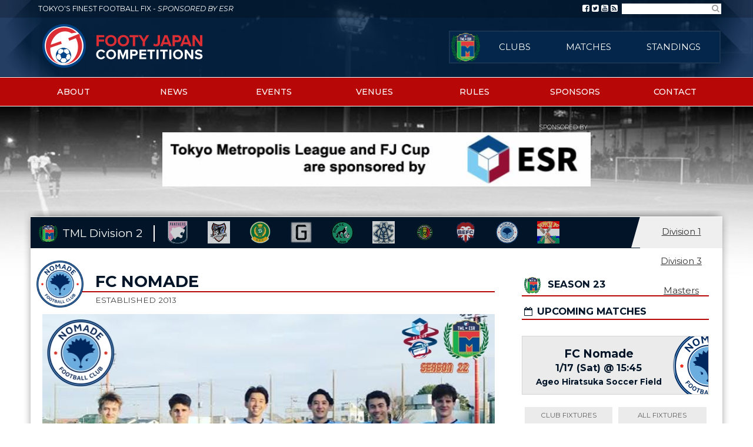

--- FILE ---
content_type: text/html; charset=UTF-8
request_url: https://www.footyjapancompetitions.com/team/fc-nomade
body_size: 12050
content:
<!DOCTYPE html>
<html lang="en" dir="ltr" prefix="og: https://ogp.me/ns#" class="h-100">
  <head>
    <meta charset="utf-8" />
<script async src="https://www.googletagmanager.com/gtag/js?id=UA-59836504-1"></script>
<script>window.dataLayer = window.dataLayer || [];function gtag(){dataLayer.push(arguments)};gtag("js", new Date());gtag("set", "developer_id.dMDhkMT", true);gtag("config", "UA-59836504-1", {"groups":"default","anonymize_ip":true,"page_placeholder":"PLACEHOLDER_page_path"});</script>
<link rel="canonical" href="https://www.footyjapancompetitions.com/team/fc-nomade" />
<meta name="news_keywords" content="footyjapancompetitions, football, japan, footy" />
<meta property="og:title" content="FC Nomade | Footy Japan Competitions" />
<meta property="og:description" content="Footy Japan Competitions is the competitions and tournaments branch of its parent company Footy Japan KK. It comprises the Tokyo Metropolis League (TML), the Footy Japan Cup, the Footy Japan 7′s and the youth Interliga tournaments." />
<meta property="og:image" content="https://www.footyjapancompetitions.com/themes/custom/footy/images/footyjapancompetitions.jpg" />
<meta property="og:image:alt" content="Footy Japan Competitions" />
<meta name="pinterest" content="nopin" />
<meta name="pinterest" content="nohover" />
<meta name="pinterest" content="nosearch" />
<meta property="pin:media" content="https://www.footyjapancompetitions.com/themes/custom/footy/images/footyjapancompetitions.jpg" />
<meta property="pin:description" content="Footy Japan Competitions is the competitions and tournaments branch of its parent company Footy Japan KK." />
<meta name="twitter:card" content="summary" />
<meta name="twitter:title" content="FC Nomade | Footy Japan Competitions" />
<meta name="twitter:description" content="Footy Japan Competitions is the competitions and tournaments branch of its parent company Footy Japan KK." />
<meta name="twitter:image" content="https://www.footyjapancompetitions.com/themes/custom/footy/images/footyjapancompetitions.jpg" />
<meta name="Generator" content="Drupal 10 (https://www.drupal.org)" />
<meta name="MobileOptimized" content="width" />
<meta name="HandheldFriendly" content="true" />
<meta name="viewport" content="width=device-width, initial-scale=1.0" />
<link rel="icon" href="/sites/default/files/favicon.ico" type="image/vnd.microsoft.icon" />

    <title>FC Nomade | Footy Japan Competitions</title>

    <link rel="preconnect" href="https://fonts.googleapis.com">
    <link rel="preconnect" href="https://fonts.gstatic.com" crossorigin>
    <link href="https://fonts.googleapis.com/css2?family=Montserrat:ital,wght@0,100..900;1,100..900&display=swap" rel="stylesheet">

    <link rel="stylesheet" media="all" href="/sites/default/files/css/css_05VIN5sE4X1EnUiN9lvvXf3N06tD-J8jyEdKrIwuHJM.css?delta=0&amp;language=en&amp;theme=footy&amp;include=[base64]" />
<link rel="stylesheet" media="all" href="/sites/default/files/css/css_hMFzryBehfjxJ8LRWLSf4-flHPG7_2q1UOxCui8oC1s.css?delta=1&amp;language=en&amp;theme=footy&amp;include=[base64]" />
<link rel="stylesheet" media="all" href="https://cdnjs.cloudflare.com/ajax/libs/slick-carousel/1.9.0/slick.min.css" />
<link rel="stylesheet" media="all" href="/sites/default/files/css/css_mdirtcsPz9ZT69EdwFu3EW3UnvSioXEt_iEOXnHhaSw.css?delta=3&amp;language=en&amp;theme=footy&amp;include=[base64]" />

    
  </head>
  <body class="with-navigation featured one-sidebar sidebar-second page-fc-nomade page-team section-team page-node not-front page-node-type-team  bg- d-flex flex-column h-100 html">
    
      <div class="dialog-off-canvas-main-canvas d-flex flex-column h-100" data-off-canvas-main-canvas>
    
<div id="page" class="page">
  <header id="header" class="header clearfix" role="banner">
    <div id="header-content">
              <section id="header-top" class="clearfix">
            <div class="region region-header-top">
    <div id="block-footy-slogan" class="slogan block block-block-content block-block-contentf347c72a-4de0-4925-aefc-611e8e044429">
  
  
    

      <div class="block-content">
      
            <div class="clearfix text-formatted field field--name-body field--type-text-with-summary field--label-hidden field__item"><h2>Tokyo's Finest Football Fix - <em>Sponsored by ESR</em></h2></div>
      
    </div>
  </div>
<div class="search-block-form block block-search" data-drupal-selector="search-block-form" id="block-footy-searchform" role="search">
  
    
      <form data-block="header_top" action="/search/node" method="get" id="search-block-form" accept-charset="UTF-8">
  <div class="js-form-item form-item js-form-type-search form-type-search js-form-item-keys form-item-keys form-no-label">
      <label for="edit-keys" class="visually-hidden">Search</label>
        
  <input title="Enter the terms you wish to search for." data-drupal-selector="edit-keys" type="search" id="edit-keys" name="keys" value="" size="15" maxlength="128" class="form-search form-control" />


        </div>
<div data-drupal-selector="edit-actions" class="form-actions js-form-wrapper form-wrapper" id="edit-actions">
    <input data-drupal-selector="edit-submit" type="submit" id="edit-submit" value="Search" class="button js-form-submit form-submit btn btn-primary" />

</div>

</form>

  </div>
<div id="block-footy-social" class="social-links block block-block-content block-block-content902f210a-579c-4c81-a471-0b82bfec6d3f">
  
  
    

      <div class="block-content">
      
            <div class="clearfix text-formatted field field--name-body field--type-text-with-summary field--label-hidden field__item"><div><a class="social-link facebook" href="https://www.facebook.com/footyjapancompetitions" target="_blank"><i class="fa fa-facebook-square"></i></a> <a class="social-link twitter" href="https://twitter.com/FootyJapan" target="_blank"><i class="fa fa-twitter-square"></i></a>  <a class="social-link youtube" href="https://www.youtube.com/channel/UC69R5Bzm1Dw-WLBCj61eMiA/videos" target="_blank"><i class="fa fa-youtube-square"></i></a> <a class="social-link rss" href="/rss" target="_blank"><i class="fa fa-rss-square"></i></a></div></div>
      
    </div>
  </div>

  </div>

        </section>
            <div class="header-content-inner">
          <div class="region region-header">
    <section id="block-footy-nicemenus" class="block block-nice-menus block-nice-menus-block">
  
  
      <h2 class="block-title">TML Football</h2>
    

      <div class="block-content">
      
    
          <ul class="nice-menu nice-menu-menu-header-menu nice-menu-right menu nav-top-header">
    
    
      
       



      <li class="menuparent clubs">
                  <a href="/clubs" data-drupal-link-system-path="clubs">Clubs</a>
                
                      
          <ul class="dropdown-wrap">
    
    
      
       



      <li class="clubs-menu">
                  <div class="views-element-container"><div class="clubs-menu view view-teams view-id-teams view-display-id-clubs_menu js-view-dom-id-29e3c408057ec06888b94886e8e6dcc73c83afa7516bba2a6aa393b490c7caaa">
  
    
      
      <div class="view-content">
        <h3>Division 1</h3>
    <div class="views-row views-row-first views-row-odd"><a href="https://www.footyjapancompetitions.com/team/fc-international">  <img loading="lazy" src="/sites/default/files/styles/logo_badge/public/team/badge/fc-international-badge.png?itok=neuSmSTe" width="120" height="120" alt="FC International Badge" class="img-fluid image-style-logo-badge" />


  FC International</a></div>
    <div class="views-row views-row-even"><a href="https://www.footyjapancompetitions.com/team/hibernian-fc">  <img loading="lazy" src="/sites/default/files/styles/logo_badge/public/team/badge/Hibs.png?itok=Vmg3uIWY" width="120" height="120" alt="Hibernian FC Badge" class="img-fluid image-style-logo-badge" />


  Hibernian FC</a></div>
    <div class="views-row views-row-odd"><a href="https://www.footyjapancompetitions.com/team/fc-sagarmatha">  <img loading="lazy" src="/sites/default/files/styles/logo_badge/public/team/badge/SagarmathaSC_0.png?itok=jJMktk60" width="120" height="120" alt="" class="img-fluid image-style-logo-badge" />


  FC Sagarmatha</a></div>
    <div class="views-row views-row-even"><a href="https://www.footyjapancompetitions.com/team/sala-fc">  <img loading="lazy" src="/sites/default/files/styles/logo_badge/public/team/badge/sala-badge.png?itok=HXT50TTh" width="120" height="120" alt="Sala FC Badge" class="img-fluid image-style-logo-badge" />


  Sala FC</a></div>
    <div class="views-row views-row-odd"><a href="https://www.footyjapancompetitions.com/team/eastern-capital-fc">  <img loading="lazy" src="/sites/default/files/styles/logo_badge/public/team/badge/unnamed.png?itok=IFz_mXz-" width="120" height="120" alt="Eastern Capital FC" class="img-fluid image-style-logo-badge" />


  Eastern Capital FC</a></div>
    <div class="views-row views-row-even"><a href="https://www.footyjapancompetitions.com/team/brunello-fc">  <img loading="lazy" src="/sites/default/files/styles/logo_badge/public/team/badge/BrunelloFC.png?itok=NLme_PQ6" width="120" height="120" alt="" class="img-fluid image-style-logo-badge" />


  Brunello FC</a></div>
    <div class="views-row views-row-odd"><a href="https://www.footyjapancompetitions.com/team/pumas-fc">  <img loading="lazy" src="/sites/default/files/styles/logo_badge/public/team/badge/Pumas-badge.png?itok=fcF02H5g" width="120" height="120" alt="Pumas FC Badge" class="img-fluid image-style-logo-badge" />


  Pumas FC</a></div>
    <div class="views-row views-row-even"><a href="https://www.footyjapancompetitions.com/team/yeboiz-fc">  <img loading="lazy" src="/sites/default/files/styles/logo_badge/public/team/badge/unnamed%5B1%5D.png?itok=am972dqZ" width="120" height="120" alt="" class="img-fluid image-style-logo-badge" />


  YeBoiz FC</a></div>
    <div class="views-row views-row-odd"><a href="https://www.footyjapancompetitions.com/team/clash-fc">  <img loading="lazy" src="/sites/default/files/styles/logo_badge/public/team/badge/ClashNEW.png?itok=pjlQFqk7" width="120" height="120" alt="" class="img-fluid image-style-logo-badge" />


  Clash FC</a></div>
    <div class="views-row views-row-even"><a href="https://www.footyjapancompetitions.com/team/befc">  <img loading="lazy" src="/sites/default/files/styles/logo_badge/public/team/badge/befc-badge.png?itok=KV2HpyA4" width="120" height="120" alt="BEFC Badge" class="img-fluid image-style-logo-badge" />


  BEFC</a></div>
  <h3>Division 2</h3>
    <div class="views-row views-row-first views-row-odd"><a href="https://www.footyjapancompetitions.com/team/guapo-fc">  <img loading="lazy" src="/sites/default/files/styles/logo_badge/public/team/badge/5fF8e8Lw.png?itok=c-XJbbVc" width="120" height="120" alt="" class="img-fluid image-style-logo-badge" />


  Guapo FC</a></div>
    <div class="views-row views-row-even"><a href="https://www.footyjapancompetitions.com/team/befc-lions">  <img loading="lazy" src="/sites/default/files/styles/logo_badge/public/team/badge/befc-lions-logo.png?itok=IuBwn1Ke" width="120" height="120" alt="BEFC Lions" class="img-fluid image-style-logo-badge" />


  BEFC Lions</a></div>
    <div class="views-row views-row-odd"><a href="https://www.footyjapancompetitions.com/team/zion-fc">  <img loading="lazy" src="/sites/default/files/styles/logo_badge/public/team/badge/Zion-badge.png?itok=b6Kk8ORF" width="120" height="120" alt="Zion FC badge" class="img-fluid image-style-logo-badge" />


  Zion FC</a></div>
    <div class="views-row views-row-even"><a href="https://www.footyjapancompetitions.com/team/ycac">  <img loading="lazy" src="/sites/default/files/styles/logo_badge/public/team/badge/timthumb.jpg?itok=RnCFhlUf" width="120" height="120" alt="" class="img-fluid image-style-logo-badge" />


  YC&amp;AC</a></div>
    <div class="views-row views-row-odd"><a href="https://www.footyjapancompetitions.com/team/dutch-fc">  <img loading="lazy" src="/sites/default/files/styles/logo_badge/public/team/badge/Dutch-FC-badge.png?itok=JJfj4Xuq" width="120" height="120" alt="Dutch FC badge" class="img-fluid image-style-logo-badge" />


  Dutch FC</a></div>
    <div class="views-row views-row-even"><a href="https://www.footyjapancompetitions.com/team/fc-nomade">  <img loading="lazy" src="/sites/default/files/styles/logo_badge/public/team/badge/unnamed_0.png?itok=We5GiaBt" width="120" height="120" alt="" class="img-fluid image-style-logo-badge" />


  FC Nomade</a></div>
    <div class="views-row views-row-odd"><a href="https://www.footyjapancompetitions.com/team/teranga-fc">  <img loading="lazy" src="/sites/default/files/styles/logo_badge/public/team/badge/1.png?itok=H3dBzrGw" width="120" height="120" alt="" class="img-fluid image-style-logo-badge" />


  Teranga FC</a></div>
    <div class="views-row views-row-even"><a href="https://www.footyjapancompetitions.com/team/saint-luxun-park-fc">  <img loading="lazy" src="/sites/default/files/styles/logo_badge/public/team/badge/0.png?itok=aFzdamft" width="120" height="120" alt="" class="img-fluid image-style-logo-badge" />


  Saint Luxun Park FC</a></div>
    <div class="views-row views-row-odd"><a href="https://www.footyjapancompetitions.com/team/shane-fc">  <img loading="lazy" src="/sites/default/files/styles/logo_badge/public/team/badge/Shane-FC-badge.png?itok=bV_Oe-MC" width="120" height="120" alt="Shane FC badge" class="img-fluid image-style-logo-badge" />


  Shane FC</a></div>
    <div class="views-row views-row-even"><a href="https://www.footyjapancompetitions.com/team/panthers-fc">  <img loading="lazy" src="/sites/default/files/styles/logo_badge/public/team/badge/Panthers-FC.png?itok=QbjTaP6p" width="120" height="120" alt="Panthers FC" class="img-fluid image-style-logo-badge" />


  Panthers FC</a></div>
  <h3>Division 3</h3>
    <div class="views-row views-row-first views-row-odd"><a href="https://www.footyjapancompetitions.com/team/bfc-tokyo">  <img loading="lazy" src="/sites/default/files/styles/logo_badge/public/team/badge/bfc-badge_0_0.png?itok=8BXNT0Ii" width="120" height="120" alt="" class="img-fluid image-style-logo-badge" />


  BFC Tokyo</a></div>
    <div class="views-row views-row-even"><a href="https://www.footyjapancompetitions.com/team/vj-bridge-fc">  <img loading="lazy" src="/sites/default/files/styles/logo_badge/public/team/badge/vjbridge-logo.png?itok=IOV4pSQ1" width="120" height="120" alt="" class="img-fluid image-style-logo-badge" />


  VJ Bridge FC</a></div>
    <div class="views-row views-row-odd"><a href="https://www.footyjapancompetitions.com/team/king-george-fc">  <img loading="lazy" src="/sites/default/files/styles/logo_badge/public/team/badge/King-George-FC-badge.png?itok=-TAQFic5" width="120" height="120" alt="King George FC Badge" class="img-fluid image-style-logo-badge" />


  King George FC</a></div>
    <div class="views-row views-row-even"><a href="https://www.footyjapancompetitions.com/team/suns-fc">  <img loading="lazy" src="/sites/default/files/styles/logo_badge/public/team/badge/SUNS.png?itok=fpPDgjoB" width="120" height="120" alt="" class="img-fluid image-style-logo-badge" />


  SUNS FC</a></div>
    <div class="views-row views-row-odd"><a href="https://www.footyjapancompetitions.com/team/fussa-fc">  <img loading="lazy" src="/sites/default/files/styles/logo_badge/public/team/badge/Fussa-FC-badge.png?itok=zX0eN3qN" width="120" height="120" alt="Fussa FC badge" class="img-fluid image-style-logo-badge" />


  Fussa FC</a></div>
    <div class="views-row views-row-even"><a href="https://www.footyjapancompetitions.com/team/lions-fc">  <img loading="lazy" src="/sites/default/files/styles/logo_badge/public/team/badge/Lions_badge.png?itok=w9o82Y5n" width="120" height="120" alt="Lions FC badge" class="img-fluid image-style-logo-badge" />


  Lions FC</a></div>
    <div class="views-row views-row-odd"><a href="https://www.footyjapancompetitions.com/team/saitama-jets-fc">  <img loading="lazy" src="/sites/default/files/styles/logo_badge/public/team/badge/Saitama-JETS-FC-badge.png?itok=pMdFNG9d" width="120" height="120" alt="Saitama JETS FC" class="img-fluid image-style-logo-badge" />


  Saitama JETS FC</a></div>
    <div class="views-row views-row-even"><a href="https://www.footyjapancompetitions.com/team/kilimanjaro-fc">  <img loading="lazy" src="/sites/default/files/styles/logo_badge/public/team/badge/KilimanjaroFC.png?itok=YdFwslyN" width="120" height="120" alt="" class="img-fluid image-style-logo-badge" />


  Kilimanjaro FC</a></div>
    <div class="views-row views-row-odd"><a href="https://www.footyjapancompetitions.com/team/jetro-fc">  <img loading="lazy" src="/sites/default/files/styles/logo_badge/public/team/badge/JFC.png?itok=yNSV3Odn" width="120" height="120" alt="" class="img-fluid image-style-logo-badge" />


  Jetro FC</a></div>
    <div class="views-row views-row-even"><a href="https://www.footyjapancompetitions.com/team/albion-old-boys-fc">  <img loading="lazy" src="/sites/default/files/styles/logo_badge/public/team/badge/albion-oldboys-logo.png?itok=BQb_70tF" width="120" height="120" alt="" class="img-fluid image-style-logo-badge" />


  Albion Old Boys FC</a></div>
  <h3>Masters</h3>
    <div class="views-row views-row-first views-row-odd"><a href="https://www.footyjapancompetitions.com/team/ycac-pulse">  <img loading="lazy" src="/sites/default/files/styles/logo_badge/public/team/badge/0-3.png?itok=PJaSVLpQ" width="120" height="120" alt="" class="img-fluid image-style-logo-badge" />


  YCAC Pulse</a></div>
    <div class="views-row views-row-even"><a href="https://www.footyjapancompetitions.com/team/kanto-celts-fc">  <img loading="lazy" src="/sites/default/files/styles/logo_badge/public/team/badge/Kanto-Celts-badge.gif?itok=C290Riwo" width="120" height="120" alt="Kanto Celts Badge" class="img-fluid image-style-logo-badge" />


  Kanto Celts FC</a></div>
    <div class="views-row views-row-odd"><a href="https://www.footyjapancompetitions.com/team/fine-vintage">  <img loading="lazy" src="/sites/default/files/styles/logo_badge/public/team/badge/0-1.png?itok=A2Fg80Vn" width="120" height="120" alt="" class="img-fluid image-style-logo-badge" />


  Fine Vintage</a></div>
    <div class="views-row views-row-even"><a href="https://www.footyjapancompetitions.com/team/bfc-masters">  <img loading="lazy" src="/sites/default/files/styles/logo_badge/public/team/badge/BFC_Masters_team-logo.png?itok=3Mt3yGoq" width="120" height="120" alt="" class="img-fluid image-style-logo-badge" />


  BFC Masters</a></div>
    <div class="views-row views-row-odd"><a href="https://www.footyjapancompetitions.com/team/fj-masters">  <img loading="lazy" src="/sites/default/files/styles/logo_badge/public/team/badge/0-2.png?itok=Ph5SQOG3" width="120" height="120" alt="" class="img-fluid image-style-logo-badge" />


  FJ Masters</a></div>

    </div>
  
          </div>
</div>

                
        
      </li>
    
    </ul>
  
        
      </li>
    
      
       



      <li class="matches">
                  <a href="/fixtures-results" data-drupal-link-system-path="fixtures-results">Matches</a>
                
        
      </li>
    
      
       



      <li class="standings">
                  <a href="/standings" data-drupal-link-system-path="standings">Standings</a>
                
        
      </li>
    
    </ul>
  



    </div>
  </section>

  </div>


        <section id="site-identity">
                      <a href="/" title="Footy Japan Competitions">
              <h1 title="Footy Japan Competitions" id="site-name" class="site-name">Footy Japan Competitions</h1>
            </a>
                  </section>

              </div>
    </div>

          <div class="nav-wrapper">
        <nav id="main-menu" class="main-menu" role="navigation">
            <div class="region region-nav-main">
    <nav role="navigation" aria-labelledby="block-footy-mainmenu-menu" id="block-footy-mainmenu" class="block block-menu navigation menu--main">
            
  <h5 class="visually-hidden" id="block-footy-mainmenu-menu">Main menu</h5>
  

        <div class="block-content">
      
            <ul data-block="nav_main" class="navbar-nav justify-content-end flex-wrap nav-level-0">
                    <li class="nav-item">
          <a href="/about-footy-japan-competitions" class="nav-link" data-drupal-link-system-path="node/18">About</a>
      </li>

                    <li class="nav-item">
          <a href="/news" class="nav-link" data-drupal-link-system-path="news">News</a>
      </li>

                    <li class="nav-item">
          <a href="/events" class="nav-link" data-drupal-link-system-path="events">Events</a>
      </li>

                    <li class="nav-item">
          <a href="/venues" class="nav-link" data-drupal-link-system-path="venues">Venues</a>
      </li>

                    <li class="nav-item">
          <a href="/rules" class="nav-link dropdown-toggle" data-drupal-link-system-path="node/197">Rules</a>
      </li>

                    <li class="nav-item">
          <a href="/sponsors" class="nav-link dropdown-toggle" data-drupal-link-system-path="node/323">Sponsors</a>
      </li>

                    <li class="nav-item">
          <a href="/contact" class="nav-link" data-drupal-link-system-path="node/198">Contact</a>
      </li>

        </ul>
  



    </div>
  </nav>

  </div>

        </nav> <!-- /#navigation -->
        <nav id="mobile-menu" role="navigation">
          <h2>Menu</h2>
          <div class="block-content">
            
          </div>
        </nav>
      </div>
        <nav id="mobile-menu-header"></nav>
  </header> <!-- /#header -->

  
      <div id="featured" class="featured clearfix">
        <div class="region region-featured">
    <div class="views-element-container block block-views block-views-blockbanner-banner-head" id="block-footy-views-block-banner-banner-head">
  
  
    

      <div class="block-content">
      <div data-block="featured"><div class="banner banner-header view view-banner view-id-banner view-display-id-banner_head js-view-dom-id-4e49a23a3b57297f1365eb1dd864dbcf4bea3cae23e5d39274a26e59670caae3">
  
    
      <div class="view-header">
      <p>Sponsored by</p>

    </div>
      
      <div class="view-content">
          <div class="views-row views-row-first views-row-odd">

    
    <div class="banner-image">
                    <a href="https://www.esr.com/en/" target="_blank">
                <img src="/sites/default/files/styles/banner_header/public/banner/Screen%20Shot%202021-08-01%20at%204.54.33%20PM.png?itok=WFUSGLVY" width="728" height="90" alt="" loading="lazy" class="img-fluid image-style-banner-header" />


                    </a>
            </div>
</div>

    </div>
  
          </div>
</div>

    </div>
  </div>

  </div>

    </div> <!-- /#featured -->
  
  <div id="main" class="main clearfix" role="main">
    <a id="main-content" tabindex="-1"></a>    <div id="content-wrapper" class="content-wrapper">
      <div id="content-container">
          <div class="region region-content-top">
    <div id="block-footy-tml-slideshow" class="team-tml-slideshow-header team-tml-slideshow block block-footy-mod block-footy-tml-slideshow">
  
  
    

      <div class="block-content">
      <div class="grouping-slide">
          <div class="grouping-slide-content">
            
  <article id="node-100596" class="node clearfix node-grouping node-grouping-carousel node--promoted node-carousel" role="article">
      <div class="icon-tml">
        <h2><span class="long">TML 
            Division 1
      </span><span class="short">
            Division 1
      </span></h2>
      </div>
      
      <div class="field field--name-field-teams field--type-entity-reference field--label-hidden field__items">
              <div class="field__item">  <a class="team-carousel" href="/team/hibernian-fc">
            <div class="field field--name-field-team-badge field--type-image field--label-hidden field__item">  <img loading="lazy" src="/sites/default/files/styles/logo_badge/public/team/badge/Hibs.png?itok=Vmg3uIWY" width="120" height="120" alt="Hibernian FC Badge" class="img-fluid image-style-logo-badge" />


</div>
      </a>
</div>
              <div class="field__item">  <a class="team-carousel" href="/team/pumas-fc">
            <div class="field field--name-field-team-badge field--type-image field--label-hidden field__item">  <img loading="lazy" src="/sites/default/files/styles/logo_badge/public/team/badge/Pumas-badge.png?itok=fcF02H5g" width="120" height="120" alt="Pumas FC Badge" class="img-fluid image-style-logo-badge" />


</div>
      </a>
</div>
              <div class="field__item">  <a class="team-carousel" href="/team/yeboiz-fc">
            <div class="field field--name-field-team-badge field--type-image field--label-hidden field__item">  <img loading="lazy" src="/sites/default/files/styles/logo_badge/public/team/badge/unnamed%5B1%5D.png?itok=am972dqZ" width="120" height="120" alt="" class="img-fluid image-style-logo-badge" />


</div>
      </a>
</div>
              <div class="field__item">  <a class="team-carousel" href="/team/sala-fc">
            <div class="field field--name-field-team-badge field--type-image field--label-hidden field__item">  <img loading="lazy" src="/sites/default/files/styles/logo_badge/public/team/badge/sala-badge.png?itok=HXT50TTh" width="120" height="120" alt="Sala FC Badge" class="img-fluid image-style-logo-badge" />


</div>
      </a>
</div>
              <div class="field__item">  <a class="team-carousel" href="/team/fc-sagarmatha">
            <div class="field field--name-field-team-badge field--type-image field--label-hidden field__item">  <img loading="lazy" src="/sites/default/files/styles/logo_badge/public/team/badge/SagarmathaSC_0.png?itok=jJMktk60" width="120" height="120" alt="" class="img-fluid image-style-logo-badge" />


</div>
      </a>
</div>
              <div class="field__item">  <a class="team-carousel" href="/team/fc-international">
            <div class="field field--name-field-team-badge field--type-image field--label-hidden field__item">  <img loading="lazy" src="/sites/default/files/styles/logo_badge/public/team/badge/fc-international-badge.png?itok=neuSmSTe" width="120" height="120" alt="FC International Badge" class="img-fluid image-style-logo-badge" />


</div>
      </a>
</div>
              <div class="field__item">  <a class="team-carousel" href="/team/eastern-capital-fc">
            <div class="field field--name-field-team-badge field--type-image field--label-hidden field__item">  <img loading="lazy" src="/sites/default/files/styles/logo_badge/public/team/badge/unnamed.png?itok=IFz_mXz-" width="120" height="120" alt="Eastern Capital FC" class="img-fluid image-style-logo-badge" />


</div>
      </a>
</div>
              <div class="field__item">  <a class="team-carousel" href="/team/brunello-fc">
            <div class="field field--name-field-team-badge field--type-image field--label-hidden field__item">  <img loading="lazy" src="/sites/default/files/styles/logo_badge/public/team/badge/BrunelloFC.png?itok=NLme_PQ6" width="120" height="120" alt="" class="img-fluid image-style-logo-badge" />


</div>
      </a>
</div>
              <div class="field__item">  <a class="team-carousel" href="/team/clash-fc">
            <div class="field field--name-field-team-badge field--type-image field--label-hidden field__item">  <img loading="lazy" src="/sites/default/files/styles/logo_badge/public/team/badge/ClashNEW.png?itok=pjlQFqk7" width="120" height="120" alt="" class="img-fluid image-style-logo-badge" />


</div>
      </a>
</div>
              <div class="field__item">  <a class="team-carousel" href="/team/befc">
            <div class="field field--name-field-team-badge field--type-image field--label-hidden field__item">  <img loading="lazy" src="/sites/default/files/styles/logo_badge/public/team/badge/befc-badge.png?itok=KV2HpyA4" width="120" height="120" alt="BEFC Badge" class="img-fluid image-style-logo-badge" />


</div>
      </a>
</div>
          </div>
  
  </article>


  <article id="node-100597" class="node clearfix node-grouping node-grouping-carousel node--promoted node-carousel" role="article">
      <div class="icon-tml">
        <h2><span class="long">TML 
            Division 2
      </span><span class="short">
            Division 2
      </span></h2>
      </div>
      
      <div class="field field--name-field-teams field--type-entity-reference field--label-hidden field__items">
              <div class="field__item">  <a class="team-carousel" href="/team/panthers-fc">
            <div class="field field--name-field-team-badge field--type-image field--label-hidden field__item">  <img loading="lazy" src="/sites/default/files/styles/logo_badge/public/team/badge/Panthers-FC.png?itok=QbjTaP6p" width="120" height="120" alt="Panthers FC" class="img-fluid image-style-logo-badge" />


</div>
      </a>
</div>
              <div class="field__item">  <a class="team-carousel" href="/team/saint-luxun-park-fc">
            <div class="field field--name-field-team-badge field--type-image field--label-hidden field__item">  <img loading="lazy" src="/sites/default/files/styles/logo_badge/public/team/badge/0.png?itok=aFzdamft" width="120" height="120" alt="" class="img-fluid image-style-logo-badge" />


</div>
      </a>
</div>
              <div class="field__item">  <a class="team-carousel" href="/team/shane-fc">
            <div class="field field--name-field-team-badge field--type-image field--label-hidden field__item">  <img loading="lazy" src="/sites/default/files/styles/logo_badge/public/team/badge/Shane-FC-badge.png?itok=bV_Oe-MC" width="120" height="120" alt="Shane FC badge" class="img-fluid image-style-logo-badge" />


</div>
      </a>
</div>
              <div class="field__item">  <a class="team-carousel" href="/team/guapo-fc">
            <div class="field field--name-field-team-badge field--type-image field--label-hidden field__item">  <img loading="lazy" src="/sites/default/files/styles/logo_badge/public/team/badge/5fF8e8Lw.png?itok=c-XJbbVc" width="120" height="120" alt="" class="img-fluid image-style-logo-badge" />


</div>
      </a>
</div>
              <div class="field__item">  <a class="team-carousel" href="/team/zion-fc">
            <div class="field field--name-field-team-badge field--type-image field--label-hidden field__item">  <img loading="lazy" src="/sites/default/files/styles/logo_badge/public/team/badge/Zion-badge.png?itok=b6Kk8ORF" width="120" height="120" alt="Zion FC badge" class="img-fluid image-style-logo-badge" />


</div>
      </a>
</div>
              <div class="field__item">  <a class="team-carousel" href="/team/ycac">
            <div class="field field--name-field-team-badge field--type-image field--label-hidden field__item">  <img loading="lazy" src="/sites/default/files/styles/logo_badge/public/team/badge/timthumb.jpg?itok=RnCFhlUf" width="120" height="120" alt="" class="img-fluid image-style-logo-badge" />


</div>
      </a>
</div>
              <div class="field__item">  <a class="team-carousel" href="/team/teranga-fc">
            <div class="field field--name-field-team-badge field--type-image field--label-hidden field__item">  <img loading="lazy" src="/sites/default/files/styles/logo_badge/public/team/badge/1.png?itok=H3dBzrGw" width="120" height="120" alt="" class="img-fluid image-style-logo-badge" />


</div>
      </a>
</div>
              <div class="field__item">  <a class="team-carousel" href="/team/befc-lions">
            <div class="field field--name-field-team-badge field--type-image field--label-hidden field__item">  <img loading="lazy" src="/sites/default/files/styles/logo_badge/public/team/badge/befc-lions-logo.png?itok=IuBwn1Ke" width="120" height="120" alt="BEFC Lions" class="img-fluid image-style-logo-badge" />


</div>
      </a>
</div>
              <div class="field__item">  <a class="team-carousel" href="/team/fc-nomade">
            <div class="field field--name-field-team-badge field--type-image field--label-hidden field__item">  <img loading="lazy" src="/sites/default/files/styles/logo_badge/public/team/badge/unnamed_0.png?itok=We5GiaBt" width="120" height="120" alt="" class="img-fluid image-style-logo-badge" />


</div>
      </a>
</div>
              <div class="field__item">  <a class="team-carousel" href="/team/dutch-fc">
            <div class="field field--name-field-team-badge field--type-image field--label-hidden field__item">  <img loading="lazy" src="/sites/default/files/styles/logo_badge/public/team/badge/Dutch-FC-badge.png?itok=JJfj4Xuq" width="120" height="120" alt="Dutch FC badge" class="img-fluid image-style-logo-badge" />


</div>
      </a>
</div>
          </div>
  
  </article>


  <article id="node-100598" class="node clearfix node-grouping node-grouping-carousel node--promoted node-carousel" role="article">
      <div class="icon-tml">
        <h2><span class="long">TML 
            Division 3
      </span><span class="short">
            Division 3
      </span></h2>
      </div>
      
      <div class="field field--name-field-teams field--type-entity-reference field--label-hidden field__items">
              <div class="field__item">  <a class="team-carousel" href="/team/albion-old-boys-fc">
            <div class="field field--name-field-team-badge field--type-image field--label-hidden field__item">  <img loading="lazy" src="/sites/default/files/styles/logo_badge/public/team/badge/albion-oldboys-logo.png?itok=BQb_70tF" width="120" height="120" alt="" class="img-fluid image-style-logo-badge" />


</div>
      </a>
</div>
              <div class="field__item">  <a class="team-carousel" href="/team/bfc-tokyo">
            <div class="field field--name-field-team-badge field--type-image field--label-hidden field__item">  <img loading="lazy" src="/sites/default/files/styles/logo_badge/public/team/badge/bfc-badge_0_0.png?itok=8BXNT0Ii" width="120" height="120" alt="" class="img-fluid image-style-logo-badge" />


</div>
      </a>
</div>
              <div class="field__item">  <a class="team-carousel" href="/team/fussa-fc">
            <div class="field field--name-field-team-badge field--type-image field--label-hidden field__item">  <img loading="lazy" src="/sites/default/files/styles/logo_badge/public/team/badge/Fussa-FC-badge.png?itok=zX0eN3qN" width="120" height="120" alt="Fussa FC badge" class="img-fluid image-style-logo-badge" />


</div>
      </a>
</div>
              <div class="field__item">  <a class="team-carousel" href="/team/jetro-fc">
            <div class="field field--name-field-team-badge field--type-image field--label-hidden field__item">  <img loading="lazy" src="/sites/default/files/styles/logo_badge/public/team/badge/JFC.png?itok=yNSV3Odn" width="120" height="120" alt="" class="img-fluid image-style-logo-badge" />


</div>
      </a>
</div>
              <div class="field__item">  <a class="team-carousel" href="/team/kilimanjaro-fc">
            <div class="field field--name-field-team-badge field--type-image field--label-hidden field__item">  <img loading="lazy" src="/sites/default/files/styles/logo_badge/public/team/badge/KilimanjaroFC.png?itok=YdFwslyN" width="120" height="120" alt="" class="img-fluid image-style-logo-badge" />


</div>
      </a>
</div>
              <div class="field__item">  <a class="team-carousel" href="/team/king-george-fc">
            <div class="field field--name-field-team-badge field--type-image field--label-hidden field__item">  <img loading="lazy" src="/sites/default/files/styles/logo_badge/public/team/badge/King-George-FC-badge.png?itok=-TAQFic5" width="120" height="120" alt="King George FC Badge" class="img-fluid image-style-logo-badge" />


</div>
      </a>
</div>
              <div class="field__item">  <a class="team-carousel" href="/team/lions-fc">
            <div class="field field--name-field-team-badge field--type-image field--label-hidden field__item">  <img loading="lazy" src="/sites/default/files/styles/logo_badge/public/team/badge/Lions_badge.png?itok=w9o82Y5n" width="120" height="120" alt="Lions FC badge" class="img-fluid image-style-logo-badge" />


</div>
      </a>
</div>
              <div class="field__item">  <a class="team-carousel" href="/team/saitama-jets-fc">
            <div class="field field--name-field-team-badge field--type-image field--label-hidden field__item">  <img loading="lazy" src="/sites/default/files/styles/logo_badge/public/team/badge/Saitama-JETS-FC-badge.png?itok=pMdFNG9d" width="120" height="120" alt="Saitama JETS FC" class="img-fluid image-style-logo-badge" />


</div>
      </a>
</div>
              <div class="field__item">  <a class="team-carousel" href="/team/suns-fc">
            <div class="field field--name-field-team-badge field--type-image field--label-hidden field__item">  <img loading="lazy" src="/sites/default/files/styles/logo_badge/public/team/badge/SUNS.png?itok=fpPDgjoB" width="120" height="120" alt="" class="img-fluid image-style-logo-badge" />


</div>
      </a>
</div>
              <div class="field__item">  <a class="team-carousel" href="/team/vj-bridge-fc">
            <div class="field field--name-field-team-badge field--type-image field--label-hidden field__item">  <img loading="lazy" src="/sites/default/files/styles/logo_badge/public/team/badge/vjbridge-logo.png?itok=IOV4pSQ1" width="120" height="120" alt="" class="img-fluid image-style-logo-badge" />


</div>
      </a>
</div>
              <div class="field__item">  <a class="team-carousel" href="/team/ycac-pulse">
            <div class="field field--name-field-team-badge field--type-image field--label-hidden field__item">  <img loading="lazy" src="/sites/default/files/styles/logo_badge/public/team/badge/0-3.png?itok=PJaSVLpQ" width="120" height="120" alt="" class="img-fluid image-style-logo-badge" />


</div>
      </a>
</div>
          </div>
  
  </article>


  <article id="node-100599" class="node clearfix node-grouping node-grouping-carousel node--promoted node-carousel" role="article">
      <div class="icon-tml">
        <h2><span class="long">TML 
            Masters
      </span><span class="short">
            Masters O40
      </span></h2>
      </div>
      
      <div class="field field--name-field-teams field--type-entity-reference field--label-hidden field__items">
              <div class="field__item">  <a class="team-carousel" href="/team/bfc-masters">
            <div class="field field--name-field-team-badge field--type-image field--label-hidden field__item">  <img loading="lazy" src="/sites/default/files/styles/logo_badge/public/team/badge/BFC_Masters_team-logo.png?itok=3Mt3yGoq" width="120" height="120" alt="" class="img-fluid image-style-logo-badge" />


</div>
      </a>
</div>
              <div class="field__item">  <a class="team-carousel" href="/team/fine-vintage">
            <div class="field field--name-field-team-badge field--type-image field--label-hidden field__item">  <img loading="lazy" src="/sites/default/files/styles/logo_badge/public/team/badge/0-1.png?itok=A2Fg80Vn" width="120" height="120" alt="" class="img-fluid image-style-logo-badge" />


</div>
      </a>
</div>
              <div class="field__item">  <a class="team-carousel" href="/team/kanto-celts-fc">
            <div class="field field--name-field-team-badge field--type-image field--label-hidden field__item">  <img loading="lazy" src="/sites/default/files/styles/logo_badge/public/team/badge/Kanto-Celts-badge.gif?itok=C290Riwo" width="120" height="120" alt="Kanto Celts Badge" class="img-fluid image-style-logo-badge" />


</div>
      </a>
</div>
              <div class="field__item">  <a class="team-carousel" href="/team/fj-masters">
            <div class="field field--name-field-team-badge field--type-image field--label-hidden field__item">  <img loading="lazy" src="/sites/default/files/styles/logo_badge/public/team/badge/0-2.png?itok=Ph5SQOG3" width="120" height="120" alt="" class="img-fluid image-style-logo-badge" />


</div>
      </a>
</div>
              <div class="field__item">  <a class="team-carousel" href="/team/ycac-pulse">
            <div class="field field--name-field-team-badge field--type-image field--label-hidden field__item">  <img loading="lazy" src="/sites/default/files/styles/logo_badge/public/team/badge/0-3.png?itok=PJaSVLpQ" width="120" height="120" alt="" class="img-fluid image-style-logo-badge" />


</div>
      </a>
</div>
              <div class="field__item">  <a class="team-carousel" href="/team/albion-old-boys-fc">
            <div class="field field--name-field-team-badge field--type-image field--label-hidden field__item">  <img loading="lazy" src="/sites/default/files/styles/logo_badge/public/team/badge/albion-oldboys-logo.png?itok=BQb_70tF" width="120" height="120" alt="" class="img-fluid image-style-logo-badge" />


</div>
      </a>
</div>
          </div>
  
  </article>


          </div>
          <div class="grouping-slide-after attachment-after">
             <div class="tml-slide-nav-wrapper" data-active="1">
                <ul class="tml-slide-nav">
                <li data-slide="0" class="views-row views-row-0 flex-active">Division 1<div></div></li>
<li data-slide="1" class="views-row views-row-1 ">Division 2<div></div></li>
<li data-slide="2" class="views-row views-row-2 ">Division 3<div></div></li>
<li data-slide="3" class="views-row views-row-3 ">Masters<div></div></li>
                </ul>
            </div>
          </div>
      </div>
    </div>
  </div>

  </div>

        <div id="content" class="content content-main">
          <div class="content-inner">
            <div id="content-body">

                              <div id="content-header" class="content-header">
                                                                          <div class="region region-help">
    <div data-drupal-messages-fallback class="hidden"></div>

  </div>

                </div> <!-- /.content-header -->
              
                <div class="region region-content">
    <div id="block-footy-rainbase-system-main" class="block block-system block-system-main-block">
  
  
    

      <div class="block-content">
        <article id="node-28091" class="team-page node node-team  node-full clearfix node-28091" role="article" >
    <header>
              <span class="badge">
            <div class="field field--name-field-team-badge field--type-image field--label-hidden field__item">  <img loading="lazy" src="/sites/default/files/styles/logo_badge/public/team/badge/unnamed_0.png?itok=We5GiaBt" width="120" height="120" alt="" class="img-fluid image-style-logo-badge" />


</div>
      </span>
            <h1 class="node-title">FC Nomade</h1>
      <h2>Established 2013</h2>
    </header>
          <div class="media-slideshow">
        
            <div class="field field--name-field-image field--type-image field--label-hidden field__item">  <img loading="lazy" src="/sites/default/files/styles/page_top_image_720_scaled/public/team/TML22-Nomade.jpg?itok=Clcn7JOL" width="768" height="538" alt="" class="img-fluid image-style-page-top-image-720-scaled" />


</div>
      
      </div>
              <aside class="image-details">TML22</aside>
          
    <div class="node-content content">
      
      <div class="body-content">
        <h3 class="subheader">About</h3>
        <div class="content-section">
          <div class="description">
            FC Nomade is an international football team based in Tokyo. The team joined the TML for the 2022/2023 season and immediately won a promotion to Division 2. It aims to become a strong, organized and a well established team of the Division 1. The team tries to bring the best of European and Japanese football together to create a unique chemistry and winning style. Members are former players from Japanese Leagues, American Colleges, Japanese Universities, but also currently attending Universities or High Schools. It is the prime team for talented International High Schools players wanting to prepare a College Soccer career or simply play competitive football in Tokyo. The team manager is always recruiting new members. Contact: fcnomade@p-and-i.jp
          </div>
                    
          <div class="property strip-colours">
            <h4 class="label">Colours</h4>
            <div class="value">
                            
              <div class="colours">
                <h5>Home</h5>
                <label>Shirt</label>
                <div>Light Blue</div>
                <label>Shorts</label>
                <div>White</div>
                <label>Socks</label>
                <div>Light Blue</div>
              </div>
            </div>
            
            <div class="value">
              
              <div class="colours">
                <h5>Away</h5>
                <label>Shirt</label>
                <div>Light Blue</div>
                <label>Shorts</label>
                <div>White</div>
                <label>Socks</label>
                <div>Light Blue</div>
              </div>
            </div>
          </div>
          
                    
                    
        </div>
        
        <div class="contact-details">
                      <div class="property">
              <h4 class="label">Representative(s)</h4>
              <span class="value">
      <div class="field field--name-field-representatives field--type-string field--label-hidden field__items">
              <div class="field__item">Nicolas Dhuez (Manager/Head Coach)</div>
              <div class="field__item">Kevin Le Bras (Coach)</div>
          </div>
  </span>
            </div>
          
                      <div class="property">
              <h4 class="label">Website</h4>
              <span class="value">
            <div class="field field--name-field-website field--type-link field--label-hidden field__item"><a href="https://www.fcnomade.jp">https://www.fcnomade.jp</a></div>
      </span>
            </div>
          
          
                      <div class="property">
              <h4 class="label">Email</h4>
              <span class="value">
            <div class="field field--name-field-email field--type-email field--label-hidden field__item">fcnomade@p-and-i.jp</div>
      </span>
            </div>
          
                      <div class="property">
              <h4 class="label">Social Links</h4>
              <span class="value">
  <div class="field field--name-field-social-links field--type-social-links field--label-above">
    <div class="field__label">Social Links</div>
          <div class="field__items">
              <div class="field__item"><a class='fa fa-instagram' href='https://www.instagram.com/fcnomadetokyo/' target='_blank'><span class='hide'>Instagram</span></a></div>
          <div class="field__item"><a class='fa fa-facebook' href='https://www.facebook.com/fcnomadetokyo/' target='_blank'><span class='hide'>Facebook</span></a></div>
              </div>
      </div>
</span>
            </div>
                  </div>
      </div>
      
              <div class="gallery">
          <h4>Gallery</h4>
          
      <div class="field field--name-field-gallery field--type-image field--label-hidden field__items">
              <div class="field__item">
<div id="flexslider-1" class="flexslider optionset-default imagestyle-flexslider-full">
 
<ul class="slides">
    
<li>
      <img loading="lazy" src="/sites/default/files/styles/flexslider_full/public/team/gallery/unnamed-1_5.jpg?itok=S71IXJM9" width="800" height="500" alt="TML20" title="TML20" class="img-fluid image-style-flexslider-full" />



    </li>
<li>
      <img loading="lazy" src="/sites/default/files/styles/flexslider_full/public/team/gallery/86A9FA6F-254C-41B6-85B8-06DB98675A2E.jpeg?itok=vu5WOcRa" width="800" height="500" alt="TML20" class="img-fluid image-style-flexslider-full" />



    </li>
<li>
      <img loading="lazy" src="/sites/default/files/styles/flexslider_full/public/team/gallery/4F832B5F-343B-4B0C-94DC-80AE9324C378.jpeg?itok=xpz0eAgN" width="800" height="500" alt="TML21" class="img-fluid image-style-flexslider-full" />



    </li>
</ul>
</div>
</div>
          </div>
  
        </div>
          </div>
  </article>

    </div>
  </div>

  </div>


            </div><!-- /.content-body -->
          </div> <!-- /.content-inner -->
        </div> <!-- /#content -->

        
                  <aside id="sidebar-second" class="sidebar-second sidebar" role="complementary">
              <div class="region region-sidebar-second">
    <div id="block-footy-footyactiveseason" class="sidebar-panel icon-tml icon-header block block-footy-mod block-footy-active-season">
  
  
    

      <div class="block-content">
      <h2><span>Season 23</span></h2>
    </div>
  </div>
<section class="views-element-container icon-calendar icon-header sidebar-panel block block-views block-views-blockgames-team-upcoming" id="block-views-games-team-upcoming">
  
  
      <h2 class="block-title">Upcoming Matches</h2>
    

      <div class="block-content">
      <div data-block="sidebar_second"><div class="games team-upcoming-games icon-calendar view view-games view-id-games view-display-id-team_upcoming js-view-dom-id-ad90912cc77cd0e6922a0e4e874361f3936b437b9b671c9c0cf5a22b47ed5ba2">
  
    
      
      <div class="view-content">
          <div class="views-row views-row-first views-row-odd">


  <article id="node-102015"  class="node node--type-game node-game node--promoted node--view-mode-featured-main node-featured-main" role="article">
    <img src="/sites/default/files/styles/logo_badge/public/team/badge/unnamed_0.png?itok=We5GiaBt" />
    <div class="match-content">
      <h3><a href="/team/fc-nomade">FC Nomade</a></h3>
      <h4>
            <div class="field field--name-field-date field--type-datetime field--label-hidden field__item"><time datetime="2026-01-17T06:45:00Z" class="datetime">1/17 (Sat) @ 15:45</time>
</div>
      </h4>
      <h5>
            <div class="field field--name-field-venue field--type-entity-reference field--label-hidden field__item"><a href="/venue/ageo-hiratsuka-soccer-field" hreflang="en">Ageo Hiratsuka Soccer Field</a></div>
      </h5>
    </div>
  </article>

</div>

    </div>
  
            <div class="view-footer">
      <div class="block block-footy-mod block-footy-upcoming-matches-footer">
<div class="block-content">
<div class="footer">
<div id="club-fixtures" class="btn"><a href="/fixtures-results?team=28091&amp;type=fixtures&amp;date=all">Club Fixtures</a></div>
<div id="all-fixtures" class="btn"><a href="/fixtures-results?type=fixtures">All Fixtures</a></div>
</div>
</div>
</div>

    </div>
    </div>
</div>

    </div>
  </section>
<section class="views-element-container sidebar-panel icon-header icon-pencil block-views-games-team-last-result block block-views block-views-blockgames-team-last-result" id="block-footy-views-block-games-team-last-result">
  
  
      <h2 class="block-title">Last Result</h2>
    

      <div class="block-content">
      <div data-block="sidebar_second"><div class="games team-last-result icon-pencil view view-games view-id-games view-display-id-team_last_result js-view-dom-id-84338f14dd575ffd8def5b09df3565dc941f39e9b4c6160193022b6d85f1a949">
  
    
      
      <div class="view-content">
      <div class="view-grouping">
  <div class="view-grouping-header"></div>
  <div class="view-grouping-content"><div class="view-grouping">
  <div class="view-grouping-header"></div>
  <div class="view-grouping-content">    <div class="views-row views-row-first views-row-odd">


  <article id="node-101565"  class="node node--type-game node-game node--promoted node--view-mode-featured-secondary node-featured-secondary" role="article">
    <header>
      Division 2
      <aside class="date">
            <div class="field field--name-field-date field--type-datetime field--label-hidden field__item"><time datetime="2025-12-13T10:15:00Z" class="datetime">12/13</time>
</div>
      </aside>
    </header>

    <div class="content-result">
      <div class="home">
        <div class="badge">
          <img src="/sites/default/files/styles/logo_badge/public/team/badge/unnamed_0.png?itok=We5GiaBt" />
        </div>
        FC Nomade
      </div>

      <div class="score">
                  <h3>1 - 5</h3>
        
        <div>Win
                  </div>
      </div>

      <div class="away">
        <div class="badge">
          <img src="/sites/default/files/styles/logo_badge/public/team/badge/0.png?itok=aFzdamft" />
        </div>
        Saint Luxun Park FC
      </div>
    </div>

    <footer class="slider"><i class="fa fa-chevron-down"></i>Game Summary</footer>
    <div class="content-summary collapsed">
      <div class="summary-info">
        <div class="summary-home">
          
      <div class="field field--name-field-team-1-actions field--type-entity-reference field--label-hidden field__items">
              <div class="field__item"><!-- /* Action  */  -->
<div class="action">
<i class="action-icon action-goal">goal</i> <span class="action-player">Ryoma Coliar</span>
</div>

</div>
          </div>
  
        </div>
        <div class="summary-away">
          
      <div class="field field--name-field-team-2-actions field--type-entity-reference field--label-hidden field__items">
              <div class="field__item"><!-- /* Action  */  -->
<div class="action">
<i class="action-icon action-goal">goal</i> <span class="action-player">Liu Mingxuan</span>
</div>

</div>
              <div class="field__item"><!-- /* Action  */  -->
<div class="action">
<i class="action-icon action-goal">goal</i> <span class="action-player">Liu Mingxuan</span>
</div>

</div>
              <div class="field__item"><!-- /* Action  */  -->
<div class="action">
<i class="action-icon action-goal">goal</i> <span class="action-player">Liu Tan</span>
</div>

</div>
              <div class="field__item"><!-- /* Action  */  -->
<div class="action">
<i class="action-icon action-goal">goal</i> <span class="action-player">Arashi Okinawa</span>
</div>

</div>
              <div class="field__item"><!-- /* Action  */  -->
<div class="action">
<i class="action-icon action-goal">goal</i> <span class="action-player">Zhang Tianyu</span>
</div>

</div>
          </div>
  
        </div>
      </div>
      <div class="referee">
        <span>
            <div class="field field--name-field-referee field--type-entity-reference field--label-hidden field__item">Dominic Stevens</div>
      </span>
      </div>
    </div>
  </article>

</div>
</div>
</div>
</div>
</div>

    </div>
  
            <div class="view-footer">
      <div class="block block-footy-mod block-footy-last-result-footer">
<div class="block-content">
<div class="footer">
<div id="club-results" class="btn"><a href="/fixtures-results?team=28091&amp;type=results&amp;date=all">Club Results</a></div>
<div id="all-results" class="btn"><a href="/fixtures-results?type=results">All Results</a></div>
</div>
</div>
</div>

    </div>
    </div>
</div>

    </div>
  </section>
<section id="block-footy-footyteamtmlposition" class="sidebar-panel  icon-header icon-ball block block-footy-mod block-footy-tml-position">
  
  
      <h2 class="block-title">League Position</h2>
    

      <div class="block-content">
      <div class="view view-standings view-id-standings standing tml-table">
          <div class="view-content">
            <table class="views-table cols-9 table" data-striping="1">
  
  
      <thead>
      <tr>
                            <th>Pos</th>
                            <th>P</th>
                            <th>W</th>
                            <th>D</th>
                            <th>L</th>
                            <th>GF</th>
                            <th>GA</th>
                            <th>GD</th>
                            <th>Pts</th>
              </tr>
    </thead>
  
      <tbody>
                      <tr class="odd">
                      <td class="team-pos">6</td>
                      <td class="played-games">7</td>
                      <td class="wins">3</td>
                      <td class="draws">1</td>
                      <td class="losses">3</td>
                      <td class="goals-for">17</td>
                      <td class="goals-against">17</td>
                      <td class="goal-difference">0</td>
                      <td class="points">10</td>
                  </tr>
          </tbody>
    </table>

          </div>
        </div><div class="block-content">
      <div class="footer">
        <div id="division-table" class="btn"><a href="/standings?season=100594&amp;division=108">Division Table</a></div>
        <div id="all-tables" class="btn"><a href="/standings">All Table</a></div>
      </div>
    </div>
    </div>
  </section>
<section class="views-element-container sidebar-panel icon-header icon-chart block block-views block-views-blockteam-results-block-1" id="block-footy-views-block-team-results-block-1">
  
  
      <h2 class="block-title">Recent Form</h2>
    

      <div class="block-content">
      <div data-block="sidebar_second"><div class="block-views-team-results-recent-form view view-team-results view-id-team_results view-display-id-block_1 js-view-dom-id-d4731eafd417935bf3babae228b4d0c4cf3deb45fdbf5766a93393ff4af05cd5">
  
    
      
      <div class="view-content">
          <div class="views-row views-row-first views-row-odd">                <div class="lose">l</div>
</div>
    <div class="views-row views-row-even">                <div class="lose">l</div>
</div>
    <div class="views-row views-row-odd">                <div class="win">w</div>
</div>
    <div class="views-row views-row-even">                <div class="win">w</div>
</div>
    <div class="views-row views-row-odd">                <div class="lose">l</div>
</div>
    <div class="views-row views-row-even">                <div class="draw">d</div>
</div>

    </div>
  
          </div>
</div>

    </div>
  </section>

  </div>

          </aside> <!-- /#sidebar-second -->
              </div><!-- end content-container -->
        <div class="region region-content-bottom">
    <div id="block-footy-footyteamtmlslideshow" class="team-tml-slideshow-footer team-tml-slideshow block block-footy-mod block-footy-tml-slideshow">
  
  
    

      <div class="block-content">
      <div class="grouping-slide">
          <div class="grouping-slide-content">
            
  <article id="node-100596" class="node clearfix node-grouping node-grouping-carousel node--promoted node-carousel" role="article">
      <div class="icon-tml">
        <h2><span class="long">TML 
            Division 1
      </span><span class="short">
            Division 1
      </span></h2>
      </div>
      
      <div class="field field--name-field-teams field--type-entity-reference field--label-hidden field__items">
              <div class="field__item">  <a class="team-carousel" href="/team/hibernian-fc">
            <div class="field field--name-field-team-badge field--type-image field--label-hidden field__item">  <img loading="lazy" src="/sites/default/files/styles/logo_badge/public/team/badge/Hibs.png?itok=Vmg3uIWY" width="120" height="120" alt="Hibernian FC Badge" class="img-fluid image-style-logo-badge" />


</div>
      </a>
</div>
              <div class="field__item">  <a class="team-carousel" href="/team/pumas-fc">
            <div class="field field--name-field-team-badge field--type-image field--label-hidden field__item">  <img loading="lazy" src="/sites/default/files/styles/logo_badge/public/team/badge/Pumas-badge.png?itok=fcF02H5g" width="120" height="120" alt="Pumas FC Badge" class="img-fluid image-style-logo-badge" />


</div>
      </a>
</div>
              <div class="field__item">  <a class="team-carousel" href="/team/yeboiz-fc">
            <div class="field field--name-field-team-badge field--type-image field--label-hidden field__item">  <img loading="lazy" src="/sites/default/files/styles/logo_badge/public/team/badge/unnamed%5B1%5D.png?itok=am972dqZ" width="120" height="120" alt="" class="img-fluid image-style-logo-badge" />


</div>
      </a>
</div>
              <div class="field__item">  <a class="team-carousel" href="/team/sala-fc">
            <div class="field field--name-field-team-badge field--type-image field--label-hidden field__item">  <img loading="lazy" src="/sites/default/files/styles/logo_badge/public/team/badge/sala-badge.png?itok=HXT50TTh" width="120" height="120" alt="Sala FC Badge" class="img-fluid image-style-logo-badge" />


</div>
      </a>
</div>
              <div class="field__item">  <a class="team-carousel" href="/team/fc-sagarmatha">
            <div class="field field--name-field-team-badge field--type-image field--label-hidden field__item">  <img loading="lazy" src="/sites/default/files/styles/logo_badge/public/team/badge/SagarmathaSC_0.png?itok=jJMktk60" width="120" height="120" alt="" class="img-fluid image-style-logo-badge" />


</div>
      </a>
</div>
              <div class="field__item">  <a class="team-carousel" href="/team/fc-international">
            <div class="field field--name-field-team-badge field--type-image field--label-hidden field__item">  <img loading="lazy" src="/sites/default/files/styles/logo_badge/public/team/badge/fc-international-badge.png?itok=neuSmSTe" width="120" height="120" alt="FC International Badge" class="img-fluid image-style-logo-badge" />


</div>
      </a>
</div>
              <div class="field__item">  <a class="team-carousel" href="/team/eastern-capital-fc">
            <div class="field field--name-field-team-badge field--type-image field--label-hidden field__item">  <img loading="lazy" src="/sites/default/files/styles/logo_badge/public/team/badge/unnamed.png?itok=IFz_mXz-" width="120" height="120" alt="Eastern Capital FC" class="img-fluid image-style-logo-badge" />


</div>
      </a>
</div>
              <div class="field__item">  <a class="team-carousel" href="/team/brunello-fc">
            <div class="field field--name-field-team-badge field--type-image field--label-hidden field__item">  <img loading="lazy" src="/sites/default/files/styles/logo_badge/public/team/badge/BrunelloFC.png?itok=NLme_PQ6" width="120" height="120" alt="" class="img-fluid image-style-logo-badge" />


</div>
      </a>
</div>
              <div class="field__item">  <a class="team-carousel" href="/team/clash-fc">
            <div class="field field--name-field-team-badge field--type-image field--label-hidden field__item">  <img loading="lazy" src="/sites/default/files/styles/logo_badge/public/team/badge/ClashNEW.png?itok=pjlQFqk7" width="120" height="120" alt="" class="img-fluid image-style-logo-badge" />


</div>
      </a>
</div>
              <div class="field__item">  <a class="team-carousel" href="/team/befc">
            <div class="field field--name-field-team-badge field--type-image field--label-hidden field__item">  <img loading="lazy" src="/sites/default/files/styles/logo_badge/public/team/badge/befc-badge.png?itok=KV2HpyA4" width="120" height="120" alt="BEFC Badge" class="img-fluid image-style-logo-badge" />


</div>
      </a>
</div>
          </div>
  
  </article>


  <article id="node-100597" class="node clearfix node-grouping node-grouping-carousel node--promoted node-carousel" role="article">
      <div class="icon-tml">
        <h2><span class="long">TML 
            Division 2
      </span><span class="short">
            Division 2
      </span></h2>
      </div>
      
      <div class="field field--name-field-teams field--type-entity-reference field--label-hidden field__items">
              <div class="field__item">  <a class="team-carousel" href="/team/panthers-fc">
            <div class="field field--name-field-team-badge field--type-image field--label-hidden field__item">  <img loading="lazy" src="/sites/default/files/styles/logo_badge/public/team/badge/Panthers-FC.png?itok=QbjTaP6p" width="120" height="120" alt="Panthers FC" class="img-fluid image-style-logo-badge" />


</div>
      </a>
</div>
              <div class="field__item">  <a class="team-carousel" href="/team/saint-luxun-park-fc">
            <div class="field field--name-field-team-badge field--type-image field--label-hidden field__item">  <img loading="lazy" src="/sites/default/files/styles/logo_badge/public/team/badge/0.png?itok=aFzdamft" width="120" height="120" alt="" class="img-fluid image-style-logo-badge" />


</div>
      </a>
</div>
              <div class="field__item">  <a class="team-carousel" href="/team/shane-fc">
            <div class="field field--name-field-team-badge field--type-image field--label-hidden field__item">  <img loading="lazy" src="/sites/default/files/styles/logo_badge/public/team/badge/Shane-FC-badge.png?itok=bV_Oe-MC" width="120" height="120" alt="Shane FC badge" class="img-fluid image-style-logo-badge" />


</div>
      </a>
</div>
              <div class="field__item">  <a class="team-carousel" href="/team/guapo-fc">
            <div class="field field--name-field-team-badge field--type-image field--label-hidden field__item">  <img loading="lazy" src="/sites/default/files/styles/logo_badge/public/team/badge/5fF8e8Lw.png?itok=c-XJbbVc" width="120" height="120" alt="" class="img-fluid image-style-logo-badge" />


</div>
      </a>
</div>
              <div class="field__item">  <a class="team-carousel" href="/team/zion-fc">
            <div class="field field--name-field-team-badge field--type-image field--label-hidden field__item">  <img loading="lazy" src="/sites/default/files/styles/logo_badge/public/team/badge/Zion-badge.png?itok=b6Kk8ORF" width="120" height="120" alt="Zion FC badge" class="img-fluid image-style-logo-badge" />


</div>
      </a>
</div>
              <div class="field__item">  <a class="team-carousel" href="/team/ycac">
            <div class="field field--name-field-team-badge field--type-image field--label-hidden field__item">  <img loading="lazy" src="/sites/default/files/styles/logo_badge/public/team/badge/timthumb.jpg?itok=RnCFhlUf" width="120" height="120" alt="" class="img-fluid image-style-logo-badge" />


</div>
      </a>
</div>
              <div class="field__item">  <a class="team-carousel" href="/team/teranga-fc">
            <div class="field field--name-field-team-badge field--type-image field--label-hidden field__item">  <img loading="lazy" src="/sites/default/files/styles/logo_badge/public/team/badge/1.png?itok=H3dBzrGw" width="120" height="120" alt="" class="img-fluid image-style-logo-badge" />


</div>
      </a>
</div>
              <div class="field__item">  <a class="team-carousel" href="/team/befc-lions">
            <div class="field field--name-field-team-badge field--type-image field--label-hidden field__item">  <img loading="lazy" src="/sites/default/files/styles/logo_badge/public/team/badge/befc-lions-logo.png?itok=IuBwn1Ke" width="120" height="120" alt="BEFC Lions" class="img-fluid image-style-logo-badge" />


</div>
      </a>
</div>
              <div class="field__item">  <a class="team-carousel" href="/team/fc-nomade">
            <div class="field field--name-field-team-badge field--type-image field--label-hidden field__item">  <img loading="lazy" src="/sites/default/files/styles/logo_badge/public/team/badge/unnamed_0.png?itok=We5GiaBt" width="120" height="120" alt="" class="img-fluid image-style-logo-badge" />


</div>
      </a>
</div>
              <div class="field__item">  <a class="team-carousel" href="/team/dutch-fc">
            <div class="field field--name-field-team-badge field--type-image field--label-hidden field__item">  <img loading="lazy" src="/sites/default/files/styles/logo_badge/public/team/badge/Dutch-FC-badge.png?itok=JJfj4Xuq" width="120" height="120" alt="Dutch FC badge" class="img-fluid image-style-logo-badge" />


</div>
      </a>
</div>
          </div>
  
  </article>


  <article id="node-100598" class="node clearfix node-grouping node-grouping-carousel node--promoted node-carousel" role="article">
      <div class="icon-tml">
        <h2><span class="long">TML 
            Division 3
      </span><span class="short">
            Division 3
      </span></h2>
      </div>
      
      <div class="field field--name-field-teams field--type-entity-reference field--label-hidden field__items">
              <div class="field__item">  <a class="team-carousel" href="/team/albion-old-boys-fc">
            <div class="field field--name-field-team-badge field--type-image field--label-hidden field__item">  <img loading="lazy" src="/sites/default/files/styles/logo_badge/public/team/badge/albion-oldboys-logo.png?itok=BQb_70tF" width="120" height="120" alt="" class="img-fluid image-style-logo-badge" />


</div>
      </a>
</div>
              <div class="field__item">  <a class="team-carousel" href="/team/bfc-tokyo">
            <div class="field field--name-field-team-badge field--type-image field--label-hidden field__item">  <img loading="lazy" src="/sites/default/files/styles/logo_badge/public/team/badge/bfc-badge_0_0.png?itok=8BXNT0Ii" width="120" height="120" alt="" class="img-fluid image-style-logo-badge" />


</div>
      </a>
</div>
              <div class="field__item">  <a class="team-carousel" href="/team/fussa-fc">
            <div class="field field--name-field-team-badge field--type-image field--label-hidden field__item">  <img loading="lazy" src="/sites/default/files/styles/logo_badge/public/team/badge/Fussa-FC-badge.png?itok=zX0eN3qN" width="120" height="120" alt="Fussa FC badge" class="img-fluid image-style-logo-badge" />


</div>
      </a>
</div>
              <div class="field__item">  <a class="team-carousel" href="/team/jetro-fc">
            <div class="field field--name-field-team-badge field--type-image field--label-hidden field__item">  <img loading="lazy" src="/sites/default/files/styles/logo_badge/public/team/badge/JFC.png?itok=yNSV3Odn" width="120" height="120" alt="" class="img-fluid image-style-logo-badge" />


</div>
      </a>
</div>
              <div class="field__item">  <a class="team-carousel" href="/team/kilimanjaro-fc">
            <div class="field field--name-field-team-badge field--type-image field--label-hidden field__item">  <img loading="lazy" src="/sites/default/files/styles/logo_badge/public/team/badge/KilimanjaroFC.png?itok=YdFwslyN" width="120" height="120" alt="" class="img-fluid image-style-logo-badge" />


</div>
      </a>
</div>
              <div class="field__item">  <a class="team-carousel" href="/team/king-george-fc">
            <div class="field field--name-field-team-badge field--type-image field--label-hidden field__item">  <img loading="lazy" src="/sites/default/files/styles/logo_badge/public/team/badge/King-George-FC-badge.png?itok=-TAQFic5" width="120" height="120" alt="King George FC Badge" class="img-fluid image-style-logo-badge" />


</div>
      </a>
</div>
              <div class="field__item">  <a class="team-carousel" href="/team/lions-fc">
            <div class="field field--name-field-team-badge field--type-image field--label-hidden field__item">  <img loading="lazy" src="/sites/default/files/styles/logo_badge/public/team/badge/Lions_badge.png?itok=w9o82Y5n" width="120" height="120" alt="Lions FC badge" class="img-fluid image-style-logo-badge" />


</div>
      </a>
</div>
              <div class="field__item">  <a class="team-carousel" href="/team/saitama-jets-fc">
            <div class="field field--name-field-team-badge field--type-image field--label-hidden field__item">  <img loading="lazy" src="/sites/default/files/styles/logo_badge/public/team/badge/Saitama-JETS-FC-badge.png?itok=pMdFNG9d" width="120" height="120" alt="Saitama JETS FC" class="img-fluid image-style-logo-badge" />


</div>
      </a>
</div>
              <div class="field__item">  <a class="team-carousel" href="/team/suns-fc">
            <div class="field field--name-field-team-badge field--type-image field--label-hidden field__item">  <img loading="lazy" src="/sites/default/files/styles/logo_badge/public/team/badge/SUNS.png?itok=fpPDgjoB" width="120" height="120" alt="" class="img-fluid image-style-logo-badge" />


</div>
      </a>
</div>
              <div class="field__item">  <a class="team-carousel" href="/team/vj-bridge-fc">
            <div class="field field--name-field-team-badge field--type-image field--label-hidden field__item">  <img loading="lazy" src="/sites/default/files/styles/logo_badge/public/team/badge/vjbridge-logo.png?itok=IOV4pSQ1" width="120" height="120" alt="" class="img-fluid image-style-logo-badge" />


</div>
      </a>
</div>
              <div class="field__item">  <a class="team-carousel" href="/team/ycac-pulse">
            <div class="field field--name-field-team-badge field--type-image field--label-hidden field__item">  <img loading="lazy" src="/sites/default/files/styles/logo_badge/public/team/badge/0-3.png?itok=PJaSVLpQ" width="120" height="120" alt="" class="img-fluid image-style-logo-badge" />


</div>
      </a>
</div>
          </div>
  
  </article>


  <article id="node-100599" class="node clearfix node-grouping node-grouping-carousel node--promoted node-carousel" role="article">
      <div class="icon-tml">
        <h2><span class="long">TML 
            Masters
      </span><span class="short">
            Masters O40
      </span></h2>
      </div>
      
      <div class="field field--name-field-teams field--type-entity-reference field--label-hidden field__items">
              <div class="field__item">  <a class="team-carousel" href="/team/bfc-masters">
            <div class="field field--name-field-team-badge field--type-image field--label-hidden field__item">  <img loading="lazy" src="/sites/default/files/styles/logo_badge/public/team/badge/BFC_Masters_team-logo.png?itok=3Mt3yGoq" width="120" height="120" alt="" class="img-fluid image-style-logo-badge" />


</div>
      </a>
</div>
              <div class="field__item">  <a class="team-carousel" href="/team/fine-vintage">
            <div class="field field--name-field-team-badge field--type-image field--label-hidden field__item">  <img loading="lazy" src="/sites/default/files/styles/logo_badge/public/team/badge/0-1.png?itok=A2Fg80Vn" width="120" height="120" alt="" class="img-fluid image-style-logo-badge" />


</div>
      </a>
</div>
              <div class="field__item">  <a class="team-carousel" href="/team/kanto-celts-fc">
            <div class="field field--name-field-team-badge field--type-image field--label-hidden field__item">  <img loading="lazy" src="/sites/default/files/styles/logo_badge/public/team/badge/Kanto-Celts-badge.gif?itok=C290Riwo" width="120" height="120" alt="Kanto Celts Badge" class="img-fluid image-style-logo-badge" />


</div>
      </a>
</div>
              <div class="field__item">  <a class="team-carousel" href="/team/fj-masters">
            <div class="field field--name-field-team-badge field--type-image field--label-hidden field__item">  <img loading="lazy" src="/sites/default/files/styles/logo_badge/public/team/badge/0-2.png?itok=Ph5SQOG3" width="120" height="120" alt="" class="img-fluid image-style-logo-badge" />


</div>
      </a>
</div>
              <div class="field__item">  <a class="team-carousel" href="/team/ycac-pulse">
            <div class="field field--name-field-team-badge field--type-image field--label-hidden field__item">  <img loading="lazy" src="/sites/default/files/styles/logo_badge/public/team/badge/0-3.png?itok=PJaSVLpQ" width="120" height="120" alt="" class="img-fluid image-style-logo-badge" />


</div>
      </a>
</div>
              <div class="field__item">  <a class="team-carousel" href="/team/albion-old-boys-fc">
            <div class="field field--name-field-team-badge field--type-image field--label-hidden field__item">  <img loading="lazy" src="/sites/default/files/styles/logo_badge/public/team/badge/albion-oldboys-logo.png?itok=BQb_70tF" width="120" height="120" alt="" class="img-fluid image-style-logo-badge" />


</div>
      </a>
</div>
          </div>
  
  </article>


          </div>
          <div class="grouping-slide-after attachment-after">
             <div class="tml-slide-nav-wrapper" data-active="1">
                <ul class="tml-slide-nav">
                <li data-slide="0" class="views-row views-row-0 flex-active">Division 1<div></div></li>
<li data-slide="1" class="views-row views-row-1 ">Division 2<div></div></li>
<li data-slide="2" class="views-row views-row-2 ">Division 3<div></div></li>
<li data-slide="3" class="views-row views-row-3 ">Masters<div></div></li>
                </ul>
            </div>
          </div>
      </div>
    </div>
  </div>

  </div>

    </div><!-- end content-wrapper -->
  </div> <!-- end #main -->
</div> <!-- /#page -->


<footer id="footer-wrapper" class="footer-bottom clearfix">
      <section id="footer" class="footer" role="contentinfo">
      
              <div id="footer-content" class="footer-content clearfix">
            <div class="region region-footer">
    <div class="views-element-container block block-views block-views-blockbanner-banner-foot1" id="block-footy-views-block-banner-banner-foot1">
  
  
    

      <div class="block-content">
      <div data-block="footer"><div class="banner banner-footer-full view view-banner view-id-banner view-display-id-banner_foot1 js-view-dom-id-3e57e2a5bde5499243e599d5e0c482ad29e8d94cf5a63092e5e16df7db6e5840">
  
    
      <div class="view-header">
      <p>Sponsored by</p>

    </div>
      
      <div class="view-content">
          <div class="views-row views-row-first views-row-odd">

    
    <div class="banner-image">
                    <a href="https://apts.jp/?utm_source=fjc" target="_blank">
                <img src="/sites/default/files/styles/banner_footer_full/public/banner/fj-banner-image%402x.png?itok=Jcem3baz" width="468" height="60" alt="" loading="lazy" class="img-fluid image-style-banner-footer-full" />


                    </a>
            </div>
</div>

    </div>
  
          </div>
</div>

    </div>
  </div>
<div class="views-element-container block block-views block-views-blockbanner-banner-foot2" id="block-footy-views-block-banner-banner-foot2">
  
  
    

      <div class="block-content">
      <div data-block="footer"><div class="banner banner-footer-small view view-banner view-id-banner view-display-id-banner_foot2 js-view-dom-id-f52482c4ce8a2fb649fb5d766ea04c1a0f6065a3667b580d340e627b1b87a2a8">
  
    
      <div class="view-header">
      <p>Supported by</p>

    </div>
      
      <div class="view-content">
          <div class="views-row views-row-first views-row-odd">

    
    <div class="banner-image">
                    <a href="http://rain-interactive.co.jp/" target="_blank">
                <img src="/sites/default/files/styles/banner_footer_small/public/banner/banner-footer-rain.jpg?itok=k2icDhMq" width="234" height="60" alt="" loading="lazy" class="img-fluid image-style-banner-footer-small" />


                    </a>
            </div>
</div>

    </div>
  
          </div>
</div>

    </div>
  </div>

  </div>

        </div> <!-- /#footer-footer -->
      
    </section> <!-- /#footer -->
  
      <section id="footer-bottom" class="footer-bottom">
        <div class="region region-footer-bottom">
    <div id="block-footy-copyright" class="block block-block-content block-block-content1375165d-be64-499e-af3a-160f1cf70090">
  
  
    

      <div class="block-content">
      
            <div class="clearfix text-formatted field field--name-body field--type-text-with-summary field--label-hidden field__item"><p>© 2025 Footy Competitions Japan All rights reserved</p>
</div>
      
    </div>
  </div>

  </div>

    </section> <!-- /#footer-bottom -->
    
</footer> <!-- /#footer-wrapper -->



  </div>

    
    <script type="application/json" data-drupal-selector="drupal-settings-json">{"path":{"baseUrl":"\/","pathPrefix":"","currentPath":"node\/28091","currentPathIsAdmin":false,"isFront":false,"currentLanguage":"en"},"pluralDelimiter":"\u0003","suppressDeprecationErrors":true,"google_analytics":{"account":"UA-59836504-1","trackOutbound":true,"trackMailto":true,"trackTel":true,"trackDownload":true,"trackDownloadExtensions":"7z|aac|arc|arj|asf|asx|avi|bin|csv|doc(x|m)?|dot(x|m)?|exe|flv|gif|gz|gzip|hqx|jar|jpe?g|js|mp(2|3|4|e?g)|mov(ie)?|msi|msp|pdf|phps|png|ppt(x|m)?|pot(x|m)?|pps(x|m)?|ppam|sld(x|m)?|thmx|qtm?|ra(m|r)?|sea|sit|tar|tgz|torrent|txt|wav|wma|wmv|wpd|xls(x|m|b)?|xlt(x|m)|xlam|xml|z|zip"},"multiselect":{"widths":250},"flexslider":{"optionsets":{"default":{"animation":"fade","animationSpeed":600,"direction":"horizontal","slideshow":true,"easing":"swing","smoothHeight":false,"reverse":false,"slideshowSpeed":7000,"animationLoop":true,"randomize":false,"startAt":0,"itemWidth":0,"itemMargin":0,"minItems":0,"maxItems":0,"move":0,"directionNav":true,"controlNav":true,"thumbCaptions":false,"thumbCaptionsBoth":false,"keyboard":true,"multipleKeyboard":false,"mousewheel":false,"touch":true,"prevText":"Previous","nextText":"Next","namespace":"flex-","selector":".slides \u003E li","sync":"","asNavFor":"","initDelay":0,"useCSS":true,"video":false,"pausePlay":false,"pauseText":"Pause","playText":"Play","pauseOnAction":true,"pauseOnHover":false,"controlsContainer":".flex-control-nav-container","manualControls":""}},"instances":{"flexslider-1":"default"}},"nice_menus_options":{"delay":800,"speed":"slow"},"ajaxTrustedUrl":{"\/search\/node":true},"user":{"uid":0,"permissionsHash":"21d60e7dfa749021e59e2a482408af22ea883585f34781c56896e7c14ca27074"}}</script>
<script src="/core/assets/vendor/jquery/jquery.min.js?v=3.7.1"></script>
<script src="/core/assets/vendor/once/once.min.js?v=1.0.1"></script>
<script src="/core/misc/drupalSettingsLoader.js?v=10.5.2"></script>
<script src="/core/misc/drupal.js?v=10.5.2"></script>
<script src="/core/misc/drupal.init.js?v=10.5.2"></script>
<script src="/themes/contrib/bootstrap5/dist/bootstrap/5.3.3/dist/js/bootstrap.bundle.js?v=5.3.3"></script>
<script src="/libraries/flexslider/jquery.flexslider-min.js?t4dly0"></script>
<script src="/modules/contrib/flexslider/dist/js/flexslider.load.min.js?t4dly0"></script>
<script src="https://cdnjs.cloudflare.com/ajax/libs/slick-carousel/1.9.0/slick.min.js"></script>
<script src="/themes/custom/footy/js/jquery.isotope.min.js?t4dly0"></script>
<script src="/themes/custom/footy/js/imagesloaded.min.js?t4dly0"></script>
<script src="/themes/custom/footy/js/wow/wow.min.js?t4dly0"></script>
<script src="/themes/custom/footy/js/jQuery.scrollSpeed.js?t4dly0"></script>
<script src="/themes/custom/footy/js/main.js?t4dly0"></script>
<script src="/modules/contrib/google_analytics/js/google_analytics.js?v=10.5.2"></script>
<script src="/modules/contrib/nice_menus/js/jquery.hoverIntent.js?v=1.8.0"></script>
<script src="/modules/contrib/nice_menus/js/superfish.js?v=1.7.9"></script>
<script src="/modules/contrib/nice_menus/js/nice_menus.js?v=1"></script>

  </body>
</html>


--- FILE ---
content_type: text/css
request_url: https://www.footyjapancompetitions.com/sites/default/files/css/css_mdirtcsPz9ZT69EdwFu3EW3UnvSioXEt_iEOXnHhaSw.css?delta=3&language=en&theme=footy&include=eJx1jkEOAjEIRS9U7crzNLRlGjIUJoVRx9NbdaEbNwTeJ3k_q7r5gO0SO5pBQwtlxUqu45I23htJ2qCsiaSieMqsZY2_Ryg6MIqODkwPDAvj3Zgqjvnm2AY4qYRlmo7YWDPwyfxgkvaBqWuNUPs0vfhsIFQwdZTd4ndNxf4lFRfY2YMd5thjBsNwJbxZfM_zFOyMTzZbXVQ
body_size: 39739
content:
/* @license GPL-2.0-or-later https://www.drupal.org/licensing/faq */
@font-face{font-family:'FontAwesome';src:url(/themes/custom/footy/fonts/fontawesome-webfont.eot?v=4.3.0);src:url(/themes/custom/footy/fonts/fontawesome-webfont.eot#iefix&v=4.3.0) format('embedded-opentype'),url(/themes/custom/footy/fonts/fontawesome-webfont.woff2?v=4.3.0) format('woff2'),url(/themes/custom/footy/fonts/fontawesome-webfont.woff?v=4.3.0) format('woff'),url(/themes/custom/footy/fonts/fontawesome-webfont.ttf?v=4.3.0) format('truetype'),url(/themes/custom/footy/fonts/fontawesome-webfont.svg?v=4.3.0#fontawesomeregular) format('svg');font-weight:normal;font-style:normal}.fa{display:inline-block;font:normal normal normal 14px/1 FontAwesome;font-size:inherit;text-rendering:auto;-webkit-font-smoothing:antialiased;-moz-osx-font-smoothing:grayscale;transform:translate(0,0)}.fa-lg{font-size:1.33333333em;line-height:.75em;vertical-align:-15%}.fa-2x{font-size:2em}.fa-3x{font-size:3em}.fa-4x{font-size:4em}.fa-5x{font-size:5em}.fa-fw{width:1.28571429em;text-align:center}.fa-ul{padding-left:0;margin-left:2.14285714em;list-style-type:none}.fa-ul>li{position:relative}.fa-li{position:absolute;left:-2.14285714em;width:2.14285714em;top:.14285714em;text-align:center}.fa-li.fa-lg{left:-1.85714286em}.fa-border{padding:.2em .25em .15em;border:solid .08em #eee;border-radius:.1em}.pull-right{float:right}.pull-left{float:left}.fa.pull-left{margin-right:.3em}.fa.pull-right{margin-left:.3em}.fa-spin{-webkit-animation:fa-spin 2s infinite linear;animation:fa-spin 2s infinite linear}.fa-pulse{-webkit-animation:fa-spin 1s infinite steps(8);animation:fa-spin 1s infinite steps(8)}@-webkit-keyframes fa-spin{0%{-webkit-transform:rotate(0deg);transform:rotate(0deg)}100%{-webkit-transform:rotate(359deg);transform:rotate(359deg)}}@keyframes fa-spin{0%{-webkit-transform:rotate(0deg);transform:rotate(0deg)}100%{-webkit-transform:rotate(359deg);transform:rotate(359deg)}}.fa-rotate-90{filter:progid:DXImageTransform.Microsoft.BasicImage(rotation=1);-webkit-transform:rotate(90deg);-ms-transform:rotate(90deg);transform:rotate(90deg)}.fa-rotate-180{filter:progid:DXImageTransform.Microsoft.BasicImage(rotation=2);-webkit-transform:rotate(180deg);-ms-transform:rotate(180deg);transform:rotate(180deg)}.fa-rotate-270{filter:progid:DXImageTransform.Microsoft.BasicImage(rotation=3);-webkit-transform:rotate(270deg);-ms-transform:rotate(270deg);transform:rotate(270deg)}.fa-flip-horizontal{filter:progid:DXImageTransform.Microsoft.BasicImage(rotation=0,mirror=1);-webkit-transform:scale(-1,1);-ms-transform:scale(-1,1);transform:scale(-1,1)}.fa-flip-vertical{filter:progid:DXImageTransform.Microsoft.BasicImage(rotation=2,mirror=1);-webkit-transform:scale(1,-1);-ms-transform:scale(1,-1);transform:scale(1,-1)}:root .fa-rotate-90,:root .fa-rotate-180,:root .fa-rotate-270,:root .fa-flip-horizontal,:root .fa-flip-vertical{filter:none}.fa-stack{position:relative;display:inline-block;width:2em;height:2em;line-height:2em;vertical-align:middle}.fa-stack-1x,.fa-stack-2x{position:absolute;left:0;width:100%;text-align:center}.fa-stack-1x{line-height:inherit}.fa-stack-2x{font-size:2em}.fa-inverse{color:#fff}.fa-glass:before{content:"\f000"}.fa-music:before{content:"\f001"}.fa-search:before{content:"\f002"}.fa-envelope-o:before{content:"\f003"}.fa-heart:before{content:"\f004"}.fa-star:before{content:"\f005"}.fa-star-o:before{content:"\f006"}.fa-user:before{content:"\f007"}.fa-film:before{content:"\f008"}.fa-th-large:before{content:"\f009"}.fa-th:before{content:"\f00a"}.fa-th-list:before{content:"\f00b"}.fa-check:before{content:"\f00c"}.fa-remove:before,.fa-close:before,.fa-times:before{content:"\f00d"}.fa-search-plus:before{content:"\f00e"}.fa-search-minus:before{content:"\f010"}.fa-power-off:before{content:"\f011"}.fa-signal:before{content:"\f012"}.fa-gear:before,.fa-cog:before{content:"\f013"}.fa-trash-o:before{content:"\f014"}.fa-home:before{content:"\f015"}.fa-file-o:before{content:"\f016"}.fa-clock-o:before{content:"\f017"}.fa-road:before{content:"\f018"}.fa-download:before{content:"\f019"}.fa-arrow-circle-o-down:before{content:"\f01a"}.fa-arrow-circle-o-up:before{content:"\f01b"}.fa-inbox:before{content:"\f01c"}.fa-play-circle-o:before{content:"\f01d"}.fa-rotate-right:before,.fa-repeat:before{content:"\f01e"}.fa-refresh:before{content:"\f021"}.fa-list-alt:before{content:"\f022"}.fa-lock:before{content:"\f023"}.fa-flag:before{content:"\f024"}.fa-headphones:before{content:"\f025"}.fa-volume-off:before{content:"\f026"}.fa-volume-down:before{content:"\f027"}.fa-volume-up:before{content:"\f028"}.fa-qrcode:before{content:"\f029"}.fa-barcode:before{content:"\f02a"}.fa-tag:before{content:"\f02b"}.fa-tags:before{content:"\f02c"}.fa-book:before{content:"\f02d"}.fa-bookmark:before{content:"\f02e"}.fa-print:before{content:"\f02f"}.fa-camera:before{content:"\f030"}.fa-font:before{content:"\f031"}.fa-bold:before{content:"\f032"}.fa-italic:before{content:"\f033"}.fa-text-height:before{content:"\f034"}.fa-text-width:before{content:"\f035"}.fa-align-left:before{content:"\f036"}.fa-align-center:before{content:"\f037"}.fa-align-right:before{content:"\f038"}.fa-align-justify:before{content:"\f039"}.fa-list:before{content:"\f03a"}.fa-dedent:before,.fa-outdent:before{content:"\f03b"}.fa-indent:before{content:"\f03c"}.fa-video-camera:before{content:"\f03d"}.fa-photo:before,.fa-image:before,.fa-picture-o:before{content:"\f03e"}.fa-pencil:before{content:"\f040"}.fa-map-marker:before{content:"\f041"}.fa-adjust:before{content:"\f042"}.fa-tint:before{content:"\f043"}.fa-edit:before,.fa-pencil-square-o:before{content:"\f044"}.fa-share-square-o:before{content:"\f045"}.fa-check-square-o:before{content:"\f046"}.fa-arrows:before{content:"\f047"}.fa-step-backward:before{content:"\f048"}.fa-fast-backward:before{content:"\f049"}.fa-backward:before{content:"\f04a"}.fa-play:before{content:"\f04b"}.fa-pause:before{content:"\f04c"}.fa-stop:before{content:"\f04d"}.fa-forward:before{content:"\f04e"}.fa-fast-forward:before{content:"\f050"}.fa-step-forward:before{content:"\f051"}.fa-eject:before{content:"\f052"}.fa-chevron-left:before{content:"\f053"}.fa-chevron-right:before{content:"\f054"}.fa-plus-circle:before{content:"\f055"}.fa-minus-circle:before{content:"\f056"}.fa-times-circle:before{content:"\f057"}.fa-check-circle:before{content:"\f058"}.fa-question-circle:before{content:"\f059"}.fa-info-circle:before{content:"\f05a"}.fa-crosshairs:before{content:"\f05b"}.fa-times-circle-o:before{content:"\f05c"}.fa-check-circle-o:before{content:"\f05d"}.fa-ban:before{content:"\f05e"}.fa-arrow-left:before{content:"\f060"}.fa-arrow-right:before{content:"\f061"}.fa-arrow-up:before{content:"\f062"}.fa-arrow-down:before{content:"\f063"}.fa-mail-forward:before,.fa-share:before{content:"\f064"}.fa-expand:before{content:"\f065"}.fa-compress:before{content:"\f066"}.fa-plus:before{content:"\f067"}.fa-minus:before{content:"\f068"}.fa-asterisk:before{content:"\f069"}.fa-exclamation-circle:before{content:"\f06a"}.fa-gift:before{content:"\f06b"}.fa-leaf:before{content:"\f06c"}.fa-fire:before{content:"\f06d"}.fa-eye:before{content:"\f06e"}.fa-eye-slash:before{content:"\f070"}.fa-warning:before,.fa-exclamation-triangle:before{content:"\f071"}.fa-plane:before{content:"\f072"}.fa-calendar:before{content:"\f073"}.fa-random:before{content:"\f074"}.fa-comment:before{content:"\f075"}.fa-magnet:before{content:"\f076"}.fa-chevron-up:before{content:"\f077"}.fa-chevron-down:before{content:"\f078"}.fa-retweet:before{content:"\f079"}.fa-shopping-cart:before{content:"\f07a"}.fa-folder:before{content:"\f07b"}.fa-folder-open:before{content:"\f07c"}.fa-arrows-v:before{content:"\f07d"}.fa-arrows-h:before{content:"\f07e"}.fa-bar-chart-o:before,.fa-bar-chart:before{content:"\f080"}.fa-twitter-square:before{content:"\f081"}.fa-facebook-square:before{content:"\f082"}.fa-camera-retro:before{content:"\f083"}.fa-key:before{content:"\f084"}.fa-gears:before,.fa-cogs:before{content:"\f085"}.fa-comments:before{content:"\f086"}.fa-thumbs-o-up:before{content:"\f087"}.fa-thumbs-o-down:before{content:"\f088"}.fa-star-half:before{content:"\f089"}.fa-heart-o:before{content:"\f08a"}.fa-sign-out:before{content:"\f08b"}.fa-linkedin-square:before{content:"\f08c"}.fa-thumb-tack:before{content:"\f08d"}.fa-external-link:before{content:"\f08e"}.fa-sign-in:before{content:"\f090"}.fa-trophy:before{content:"\f091"}.fa-github-square:before{content:"\f092"}.fa-upload:before{content:"\f093"}.fa-lemon-o:before{content:"\f094"}.fa-phone:before{content:"\f095"}.fa-square-o:before{content:"\f096"}.fa-bookmark-o:before{content:"\f097"}.fa-phone-square:before{content:"\f098"}.fa-twitter:before{content:"\f099"}.fa-facebook-f:before,.fa-facebook:before{content:"\f09a"}.fa-github:before{content:"\f09b"}.fa-unlock:before{content:"\f09c"}.fa-credit-card:before{content:"\f09d"}.fa-rss:before{content:"\f09e"}.fa-hdd-o:before{content:"\f0a0"}.fa-bullhorn:before{content:"\f0a1"}.fa-bell:before{content:"\f0f3"}.fa-certificate:before{content:"\f0a3"}.fa-hand-o-right:before{content:"\f0a4"}.fa-hand-o-left:before{content:"\f0a5"}.fa-hand-o-up:before{content:"\f0a6"}.fa-hand-o-down:before{content:"\f0a7"}.fa-arrow-circle-left:before{content:"\f0a8"}.fa-arrow-circle-right:before{content:"\f0a9"}.fa-arrow-circle-up:before{content:"\f0aa"}.fa-arrow-circle-down:before{content:"\f0ab"}.fa-globe:before{content:"\f0ac"}.fa-wrench:before{content:"\f0ad"}.fa-tasks:before{content:"\f0ae"}.fa-filter:before{content:"\f0b0"}.fa-briefcase:before{content:"\f0b1"}.fa-arrows-alt:before{content:"\f0b2"}.fa-group:before,.fa-users:before{content:"\f0c0"}.fa-chain:before,.fa-link:before{content:"\f0c1"}.fa-cloud:before{content:"\f0c2"}.fa-flask:before{content:"\f0c3"}.fa-cut:before,.fa-scissors:before{content:"\f0c4"}.fa-copy:before,.fa-files-o:before{content:"\f0c5"}.fa-paperclip:before{content:"\f0c6"}.fa-save:before,.fa-floppy-o:before{content:"\f0c7"}.fa-square:before{content:"\f0c8"}.fa-navicon:before,.fa-reorder:before,.fa-bars:before{content:"\f0c9"}.fa-list-ul:before{content:"\f0ca"}.fa-list-ol:before{content:"\f0cb"}.fa-strikethrough:before{content:"\f0cc"}.fa-underline:before{content:"\f0cd"}.fa-table:before{content:"\f0ce"}.fa-magic:before{content:"\f0d0"}.fa-truck:before{content:"\f0d1"}.fa-pinterest:before{content:"\f0d2"}.fa-pinterest-square:before{content:"\f0d3"}.fa-google-plus-square:before{content:"\f0d4"}.fa-google-plus:before{content:"\f0d5"}.fa-money:before{content:"\f0d6"}.fa-caret-down:before{content:"\f0d7"}.fa-caret-up:before{content:"\f0d8"}.fa-caret-left:before{content:"\f0d9"}.fa-caret-right:before{content:"\f0da"}.fa-columns:before{content:"\f0db"}.fa-unsorted:before,.fa-sort:before{content:"\f0dc"}.fa-sort-down:before,.fa-sort-desc:before{content:"\f0dd"}.fa-sort-up:before,.fa-sort-asc:before{content:"\f0de"}.fa-envelope:before{content:"\f0e0"}.fa-linkedin:before{content:"\f0e1"}.fa-rotate-left:before,.fa-undo:before{content:"\f0e2"}.fa-legal:before,.fa-gavel:before{content:"\f0e3"}.fa-dashboard:before,.fa-tachometer:before{content:"\f0e4"}.fa-comment-o:before{content:"\f0e5"}.fa-comments-o:before{content:"\f0e6"}.fa-flash:before,.fa-bolt:before{content:"\f0e7"}.fa-sitemap:before{content:"\f0e8"}.fa-umbrella:before{content:"\f0e9"}.fa-paste:before,.fa-clipboard:before{content:"\f0ea"}.fa-lightbulb-o:before{content:"\f0eb"}.fa-exchange:before{content:"\f0ec"}.fa-cloud-download:before{content:"\f0ed"}.fa-cloud-upload:before{content:"\f0ee"}.fa-user-md:before{content:"\f0f0"}.fa-stethoscope:before{content:"\f0f1"}.fa-suitcase:before{content:"\f0f2"}.fa-bell-o:before{content:"\f0a2"}.fa-coffee:before{content:"\f0f4"}.fa-cutlery:before{content:"\f0f5"}.fa-file-text-o:before{content:"\f0f6"}.fa-building-o:before{content:"\f0f7"}.fa-hospital-o:before{content:"\f0f8"}.fa-ambulance:before{content:"\f0f9"}.fa-medkit:before{content:"\f0fa"}.fa-fighter-jet:before{content:"\f0fb"}.fa-beer:before{content:"\f0fc"}.fa-h-square:before{content:"\f0fd"}.fa-plus-square:before{content:"\f0fe"}.fa-angle-double-left:before{content:"\f100"}.fa-angle-double-right:before{content:"\f101"}.fa-angle-double-up:before{content:"\f102"}.fa-angle-double-down:before{content:"\f103"}.fa-angle-left:before{content:"\f104"}.fa-angle-right:before{content:"\f105"}.fa-angle-up:before{content:"\f106"}.fa-angle-down:before{content:"\f107"}.fa-desktop:before{content:"\f108"}.fa-laptop:before{content:"\f109"}.fa-tablet:before{content:"\f10a"}.fa-mobile-phone:before,.fa-mobile:before{content:"\f10b"}.fa-circle-o:before{content:"\f10c"}.fa-quote-left:before{content:"\f10d"}.fa-quote-right:before{content:"\f10e"}.fa-spinner:before{content:"\f110"}.fa-circle:before{content:"\f111"}.fa-mail-reply:before,.fa-reply:before{content:"\f112"}.fa-github-alt:before{content:"\f113"}.fa-folder-o:before{content:"\f114"}.fa-folder-open-o:before{content:"\f115"}.fa-smile-o:before{content:"\f118"}.fa-frown-o:before{content:"\f119"}.fa-meh-o:before{content:"\f11a"}.fa-gamepad:before{content:"\f11b"}.fa-keyboard-o:before{content:"\f11c"}.fa-flag-o:before{content:"\f11d"}.fa-flag-checkered:before{content:"\f11e"}.fa-terminal:before{content:"\f120"}.fa-code:before{content:"\f121"}.fa-mail-reply-all:before,.fa-reply-all:before{content:"\f122"}.fa-star-half-empty:before,.fa-star-half-full:before,.fa-star-half-o:before{content:"\f123"}.fa-location-arrow:before{content:"\f124"}.fa-crop:before{content:"\f125"}.fa-code-fork:before{content:"\f126"}.fa-unlink:before,.fa-chain-broken:before{content:"\f127"}.fa-question:before{content:"\f128"}.fa-info:before{content:"\f129"}.fa-exclamation:before{content:"\f12a"}.fa-superscript:before{content:"\f12b"}.fa-subscript:before{content:"\f12c"}.fa-eraser:before{content:"\f12d"}.fa-puzzle-piece:before{content:"\f12e"}.fa-microphone:before{content:"\f130"}.fa-microphone-slash:before{content:"\f131"}.fa-shield:before{content:"\f132"}.fa-calendar-o:before{content:"\f133"}.fa-fire-extinguisher:before{content:"\f134"}.fa-rocket:before{content:"\f135"}.fa-maxcdn:before{content:"\f136"}.fa-chevron-circle-left:before{content:"\f137"}.fa-chevron-circle-right:before{content:"\f138"}.fa-chevron-circle-up:before{content:"\f139"}.fa-chevron-circle-down:before{content:"\f13a"}.fa-html5:before{content:"\f13b"}.fa-css3:before{content:"\f13c"}.fa-anchor:before{content:"\f13d"}.fa-unlock-alt:before{content:"\f13e"}.fa-bullseye:before{content:"\f140"}.fa-ellipsis-h:before{content:"\f141"}.fa-ellipsis-v:before{content:"\f142"}.fa-rss-square:before{content:"\f143"}.fa-play-circle:before{content:"\f144"}.fa-ticket:before{content:"\f145"}.fa-minus-square:before{content:"\f146"}.fa-minus-square-o:before{content:"\f147"}.fa-level-up:before{content:"\f148"}.fa-level-down:before{content:"\f149"}.fa-check-square:before{content:"\f14a"}.fa-pencil-square:before{content:"\f14b"}.fa-external-link-square:before{content:"\f14c"}.fa-share-square:before{content:"\f14d"}.fa-compass:before{content:"\f14e"}.fa-toggle-down:before,.fa-caret-square-o-down:before{content:"\f150"}.fa-toggle-up:before,.fa-caret-square-o-up:before{content:"\f151"}.fa-toggle-right:before,.fa-caret-square-o-right:before{content:"\f152"}.fa-euro:before,.fa-eur:before{content:"\f153"}.fa-gbp:before{content:"\f154"}.fa-dollar:before,.fa-usd:before{content:"\f155"}.fa-rupee:before,.fa-inr:before{content:"\f156"}.fa-cny:before,.fa-rmb:before,.fa-yen:before,.fa-jpy:before{content:"\f157"}.fa-ruble:before,.fa-rouble:before,.fa-rub:before{content:"\f158"}.fa-won:before,.fa-krw:before{content:"\f159"}.fa-bitcoin:before,.fa-btc:before{content:"\f15a"}.fa-file:before{content:"\f15b"}.fa-file-text:before{content:"\f15c"}.fa-sort-alpha-asc:before{content:"\f15d"}.fa-sort-alpha-desc:before{content:"\f15e"}.fa-sort-amount-asc:before{content:"\f160"}.fa-sort-amount-desc:before{content:"\f161"}.fa-sort-numeric-asc:before{content:"\f162"}.fa-sort-numeric-desc:before{content:"\f163"}.fa-thumbs-up:before{content:"\f164"}.fa-thumbs-down:before{content:"\f165"}.fa-youtube-square:before{content:"\f166"}.fa-youtube:before{content:"\f167"}.fa-xing:before{content:"\f168"}.fa-xing-square:before{content:"\f169"}.fa-youtube-play:before{content:"\f16a"}.fa-dropbox:before{content:"\f16b"}.fa-stack-overflow:before{content:"\f16c"}.fa-instagram:before{content:"\f16d"}.fa-flickr:before{content:"\f16e"}.fa-adn:before{content:"\f170"}.fa-bitbucket:before{content:"\f171"}.fa-bitbucket-square:before{content:"\f172"}.fa-tumblr:before{content:"\f173"}.fa-tumblr-square:before{content:"\f174"}.fa-long-arrow-down:before{content:"\f175"}.fa-long-arrow-up:before{content:"\f176"}.fa-long-arrow-left:before{content:"\f177"}.fa-long-arrow-right:before{content:"\f178"}.fa-apple:before{content:"\f179"}.fa-windows:before{content:"\f17a"}.fa-android:before{content:"\f17b"}.fa-linux:before{content:"\f17c"}.fa-dribbble:before{content:"\f17d"}.fa-skype:before{content:"\f17e"}.fa-foursquare:before{content:"\f180"}.fa-trello:before{content:"\f181"}.fa-female:before{content:"\f182"}.fa-male:before{content:"\f183"}.fa-gittip:before,.fa-gratipay:before{content:"\f184"}.fa-sun-o:before{content:"\f185"}.fa-moon-o:before{content:"\f186"}.fa-archive:before{content:"\f187"}.fa-bug:before{content:"\f188"}.fa-vk:before{content:"\f189"}.fa-weibo:before{content:"\f18a"}.fa-renren:before{content:"\f18b"}.fa-pagelines:before{content:"\f18c"}.fa-stack-exchange:before{content:"\f18d"}.fa-arrow-circle-o-right:before{content:"\f18e"}.fa-arrow-circle-o-left:before{content:"\f190"}.fa-toggle-left:before,.fa-caret-square-o-left:before{content:"\f191"}.fa-dot-circle-o:before{content:"\f192"}.fa-wheelchair:before{content:"\f193"}.fa-vimeo-square:before{content:"\f194"}.fa-turkish-lira:before,.fa-try:before{content:"\f195"}.fa-plus-square-o:before{content:"\f196"}.fa-space-shuttle:before{content:"\f197"}.fa-slack:before{content:"\f198"}.fa-envelope-square:before{content:"\f199"}.fa-wordpress:before{content:"\f19a"}.fa-openid:before{content:"\f19b"}.fa-institution:before,.fa-bank:before,.fa-university:before{content:"\f19c"}.fa-mortar-board:before,.fa-graduation-cap:before{content:"\f19d"}.fa-yahoo:before{content:"\f19e"}.fa-google:before{content:"\f1a0"}.fa-reddit:before{content:"\f1a1"}.fa-reddit-square:before{content:"\f1a2"}.fa-stumbleupon-circle:before{content:"\f1a3"}.fa-stumbleupon:before{content:"\f1a4"}.fa-delicious:before{content:"\f1a5"}.fa-digg:before{content:"\f1a6"}.fa-pied-piper:before{content:"\f1a7"}.fa-pied-piper-alt:before{content:"\f1a8"}.fa-drupal:before{content:"\f1a9"}.fa-joomla:before{content:"\f1aa"}.fa-language:before{content:"\f1ab"}.fa-fax:before{content:"\f1ac"}.fa-building:before{content:"\f1ad"}.fa-child:before{content:"\f1ae"}.fa-paw:before{content:"\f1b0"}.fa-spoon:before{content:"\f1b1"}.fa-cube:before{content:"\f1b2"}.fa-cubes:before{content:"\f1b3"}.fa-behance:before{content:"\f1b4"}.fa-behance-square:before{content:"\f1b5"}.fa-steam:before{content:"\f1b6"}.fa-steam-square:before{content:"\f1b7"}.fa-recycle:before{content:"\f1b8"}.fa-automobile:before,.fa-car:before{content:"\f1b9"}.fa-cab:before,.fa-taxi:before{content:"\f1ba"}.fa-tree:before{content:"\f1bb"}.fa-spotify:before{content:"\f1bc"}.fa-deviantart:before{content:"\f1bd"}.fa-soundcloud:before{content:"\f1be"}.fa-database:before{content:"\f1c0"}.fa-file-pdf-o:before{content:"\f1c1"}.fa-file-word-o:before{content:"\f1c2"}.fa-file-excel-o:before{content:"\f1c3"}.fa-file-powerpoint-o:before{content:"\f1c4"}.fa-file-photo-o:before,.fa-file-picture-o:before,.fa-file-image-o:before{content:"\f1c5"}.fa-file-zip-o:before,.fa-file-archive-o:before{content:"\f1c6"}.fa-file-sound-o:before,.fa-file-audio-o:before{content:"\f1c7"}.fa-file-movie-o:before,.fa-file-video-o:before{content:"\f1c8"}.fa-file-code-o:before{content:"\f1c9"}.fa-vine:before{content:"\f1ca"}.fa-codepen:before{content:"\f1cb"}.fa-jsfiddle:before{content:"\f1cc"}.fa-life-bouy:before,.fa-life-buoy:before,.fa-life-saver:before,.fa-support:before,.fa-life-ring:before{content:"\f1cd"}.fa-circle-o-notch:before{content:"\f1ce"}.fa-ra:before,.fa-rebel:before{content:"\f1d0"}.fa-ge:before,.fa-empire:before{content:"\f1d1"}.fa-git-square:before{content:"\f1d2"}.fa-git:before{content:"\f1d3"}.fa-hacker-news:before{content:"\f1d4"}.fa-tencent-weibo:before{content:"\f1d5"}.fa-qq:before{content:"\f1d6"}.fa-wechat:before,.fa-weixin:before{content:"\f1d7"}.fa-send:before,.fa-paper-plane:before{content:"\f1d8"}.fa-send-o:before,.fa-paper-plane-o:before{content:"\f1d9"}.fa-history:before{content:"\f1da"}.fa-genderless:before,.fa-circle-thin:before{content:"\f1db"}.fa-header:before{content:"\f1dc"}.fa-paragraph:before{content:"\f1dd"}.fa-sliders:before{content:"\f1de"}.fa-share-alt:before{content:"\f1e0"}.fa-share-alt-square:before{content:"\f1e1"}.fa-bomb:before{content:"\f1e2"}.fa-soccer-ball-o:before,.fa-futbol-o:before{content:"\f1e3"}.fa-tty:before{content:"\f1e4"}.fa-binoculars:before{content:"\f1e5"}.fa-plug:before{content:"\f1e6"}.fa-slideshare:before{content:"\f1e7"}.fa-twitch:before{content:"\f1e8"}.fa-yelp:before{content:"\f1e9"}.fa-newspaper-o:before{content:"\f1ea"}.fa-wifi:before{content:"\f1eb"}.fa-calculator:before{content:"\f1ec"}.fa-paypal:before{content:"\f1ed"}.fa-google-wallet:before{content:"\f1ee"}.fa-cc-visa:before{content:"\f1f0"}.fa-cc-mastercard:before{content:"\f1f1"}.fa-cc-discover:before{content:"\f1f2"}.fa-cc-amex:before{content:"\f1f3"}.fa-cc-paypal:before{content:"\f1f4"}.fa-cc-stripe:before{content:"\f1f5"}.fa-bell-slash:before{content:"\f1f6"}.fa-bell-slash-o:before{content:"\f1f7"}.fa-trash:before{content:"\f1f8"}.fa-copyright:before{content:"\f1f9"}.fa-at:before{content:"\f1fa"}.fa-eyedropper:before{content:"\f1fb"}.fa-paint-brush:before{content:"\f1fc"}.fa-birthday-cake:before{content:"\f1fd"}.fa-area-chart:before{content:"\f1fe"}.fa-pie-chart:before{content:"\f200"}.fa-line-chart:before{content:"\f201"}.fa-lastfm:before{content:"\f202"}.fa-lastfm-square:before{content:"\f203"}.fa-toggle-off:before{content:"\f204"}.fa-toggle-on:before{content:"\f205"}.fa-bicycle:before{content:"\f206"}.fa-bus:before{content:"\f207"}.fa-ioxhost:before{content:"\f208"}.fa-angellist:before{content:"\f209"}.fa-cc:before{content:"\f20a"}.fa-shekel:before,.fa-sheqel:before,.fa-ils:before{content:"\f20b"}.fa-meanpath:before{content:"\f20c"}.fa-buysellads:before{content:"\f20d"}.fa-connectdevelop:before{content:"\f20e"}.fa-dashcube:before{content:"\f210"}.fa-forumbee:before{content:"\f211"}.fa-leanpub:before{content:"\f212"}.fa-sellsy:before{content:"\f213"}.fa-shirtsinbulk:before{content:"\f214"}.fa-simplybuilt:before{content:"\f215"}.fa-skyatlas:before{content:"\f216"}.fa-cart-plus:before{content:"\f217"}.fa-cart-arrow-down:before{content:"\f218"}.fa-diamond:before{content:"\f219"}.fa-ship:before{content:"\f21a"}.fa-user-secret:before{content:"\f21b"}.fa-motorcycle:before{content:"\f21c"}.fa-street-view:before{content:"\f21d"}.fa-heartbeat:before{content:"\f21e"}.fa-venus:before{content:"\f221"}.fa-mars:before{content:"\f222"}.fa-mercury:before{content:"\f223"}.fa-transgender:before{content:"\f224"}.fa-transgender-alt:before{content:"\f225"}.fa-venus-double:before{content:"\f226"}.fa-mars-double:before{content:"\f227"}.fa-venus-mars:before{content:"\f228"}.fa-mars-stroke:before{content:"\f229"}.fa-mars-stroke-v:before{content:"\f22a"}.fa-mars-stroke-h:before{content:"\f22b"}.fa-neuter:before{content:"\f22c"}.fa-facebook-official:before{content:"\f230"}.fa-pinterest-p:before{content:"\f231"}.fa-whatsapp:before{content:"\f232"}.fa-server:before{content:"\f233"}.fa-user-plus:before{content:"\f234"}.fa-user-times:before{content:"\f235"}.fa-hotel:before,.fa-bed:before{content:"\f236"}.fa-viacoin:before{content:"\f237"}.fa-train:before{content:"\f238"}.fa-subway:before{content:"\f239"}.fa-medium:before{content:"\f23a"}
@media -sass-debug-info{filename{font-family:file\:\/\/\/var\/www\/vhosts\/raindev\.pro\/footy\/footy\.raindev\.pro\/web\/themes\/custom\/footy\/sass\/base\/_base\.scss}line{font-family:\0000314}}*{margin:0;-moz-box-sizing:border-box;-webkit-box-sizing:border-box;box-sizing:border-box;}@media -sass-debug-info{filename{font-family:file\:\/\/\/var\/www\/vhosts\/raindev\.pro\/footy\/footy\.raindev\.pro\/web\/themes\/custom\/footy\/sass\/base\/_base\.scss}line{font-family:\0000319}}.clearfix:after{content:"";}@media -sass-debug-info{filename{font-family:file\:\/\/\/var\/lib\/gems\/3\.0\.0\/gems\/compass-core-1\.0\.3\/stylesheets\/compass\/reset\/_utilities\.scss}line{font-family:\00003116}}article,aside,details,figcaption,figure,footer,header,hgroup,main,menu,nav,section,summary{display:block;}@media -sass-debug-info{filename{font-family:file\:\/\/\/var\/www\/vhosts\/raindev\.pro\/footy\/footy\.raindev\.pro\/web\/themes\/custom\/footy\/sass\/base\/_base\.scss}line{font-family:\0000328}}audio,canvas,video{display:inline-block;*display:inline;*zoom:1;}@media -sass-debug-info{filename{font-family:file\:\/\/\/var\/www\/vhosts\/raindev\.pro\/footy\/footy\.raindev\.pro\/web\/themes\/custom\/footy\/sass\/base\/_base\.scss}line{font-family:\0000334}}img{max-width:100%;height:auto;}@media -sass-debug-info{filename{font-family:file\:\/\/\/var\/www\/vhosts\/raindev\.pro\/footy\/footy\.raindev\.pro\/web\/themes\/custom\/footy\/sass\/base\/_base\.scss}line{font-family:\0000339}}audio:not([controls]){display:none;}@media -sass-debug-info{filename{font-family:file\:\/\/\/var\/www\/vhosts\/raindev\.pro\/footy\/footy\.raindev\.pro\/web\/themes\/custom\/footy\/sass\/base\/_base\.scss}line{font-family:\0000343}}[hidden]{display:none;}@media -sass-debug-info{filename{font-family:file\:\/\/\/var\/www\/vhosts\/raindev\.pro\/footy\/footy\.raindev\.pro\/web\/themes\/custom\/footy\/sass\/base\/_base\.scss}line{font-family:\0000348}}#skip a{border:0;clip:rect(0 0 0 0);height:1px;margin:-1px;overflow:hidden;padding:0;position:absolute !important;width:1px;}@media -sass-debug-info{filename{font-family:file\:\/\/\/var\/www\/vhosts\/raindev\.pro\/footy\/footy\.raindev\.pro\/web\/themes\/custom\/footy\/sass\/base\/_mixins\.scss}line{font-family:\0000384}}#skip a:active,#skip a:focus{clip:auto;height:auto;margin:0;overflow:visible;position:static !important;width:auto;}@media -sass-debug-info{filename{font-family:file\:\/\/\/var\/www\/vhosts\/raindev\.pro\/footy\/footy\.raindev\.pro\/web\/themes\/custom\/footy\/sass\/base\/_base\.scss}line{font-family:\0000357}}div.block{position:relative;}@media -sass-debug-info{filename{font-family:file\:\/\/\/var\/www\/vhosts\/raindev\.pro\/footy\/footy\.raindev\.pro\/web\/themes\/custom\/footy\/sass\/base\/_base\.scss}line{font-family:\0000359}}div.block .edit{display:none;position:absolute;right:-20px;top:-5px;z-index:40;padding:3px 8px 0;font-size:10px;line-height:16px;background-color:white;border:1px solid #cccccc;-moz-border-radius:3px;-webkit-border-radius:3px;-moz-box-shadow:0 1px 3px #888888;-webkit-box-shadow:-1px 1px 2px #666666;}@media -sass-debug-info{filename{font-family:file\:\/\/\/var\/www\/vhosts\/raindev\.pro\/footy\/footy\.raindev\.pro\/web\/themes\/custom\/footy\/sass\/base\/_base\.scss}line{font-family:\0000375}}div.block .edit a{display:block;border:0;padding:0;margin:0;}@media -sass-debug-info{filename{font-family:file\:\/\/\/var\/www\/vhosts\/raindev\.pro\/footy\/footy\.raindev\.pro\/web\/themes\/custom\/footy\/sass\/base\/_base\.scss}line{font-family:\0000382}}div.block:hover .edit{display:block;}@media -sass-debug-info{filename{font-family:file\:\/\/\/var\/www\/vhosts\/raindev\.pro\/footy\/footy\.raindev\.pro\/web\/themes\/custom\/footy\/sass\/base\/_base\.scss}line{font-family:\0000391}}.ir{display:block;border:0;text-indent:-999em;overflow:hidden;background-color:transparent;background-repeat:no-repeat;text-align:left;direction:ltr;*line-height:0;}@media -sass-debug-info{filename{font-family:file\:\/\/\/var\/www\/vhosts\/raindev\.pro\/footy\/footy\.raindev\.pro\/web\/themes\/custom\/footy\/sass\/base\/_base\.scss}line{font-family:\00003101}}.ir br{display:none;}@media -sass-debug-info{filename{font-family:file\:\/\/\/var\/www\/vhosts\/raindev\.pro\/footy\/footy\.raindev\.pro\/web\/themes\/custom\/footy\/sass\/base\/_base\.scss}line{font-family:\00003106}}.hidden{display:none !important;visibility:hidden;}@media -sass-debug-info{filename{font-family:file\:\/\/\/var\/www\/vhosts\/raindev\.pro\/footy\/footy\.raindev\.pro\/web\/themes\/custom\/footy\/sass\/base\/_base\.scss}line{font-family:\00003111}}.visuallyhidden{border:0;clip:rect(0 0 0 0);height:1px;margin:-1px;overflow:hidden;padding:0;position:absolute !important;width:1px;}@media -sass-debug-info{filename{font-family:file\:\/\/\/var\/www\/vhosts\/raindev\.pro\/footy\/footy\.raindev\.pro\/web\/themes\/custom\/footy\/sass\/base\/_base\.scss}line{font-family:\00003113}}.visuallyhidden.focusable:active,.visuallyhidden.focusable:focus{clip:auto;height:auto;margin:0;overflow:visible;position:static !important;width:auto;}@media -sass-debug-info{filename{font-family:file\:\/\/\/var\/www\/vhosts\/raindev\.pro\/footy\/footy\.raindev\.pro\/web\/themes\/custom\/footy\/sass\/base\/_base\.scss}line{font-family:\00003118}}.invisible{visibility:hidden;}@media -sass-debug-info{filename{font-family:file\:\/\/\/var\/www\/vhosts\/raindev\.pro\/footy\/footy\.raindev\.pro\/web\/themes\/custom\/footy\/sass\/base\/_mixins\.scss}line{font-family:\0000392}}.clearfix:before{content:"";display:table;}@media -sass-debug-info{filename{font-family:file\:\/\/\/var\/www\/vhosts\/raindev\.pro\/footy\/footy\.raindev\.pro\/web\/themes\/custom\/footy\/sass\/base\/_base\.scss}line{font-family:\00003127}}.clearleft,.clearl,.cleft{clear:left;}@media -sass-debug-info{filename{font-family:file\:\/\/\/var\/www\/vhosts\/raindev\.pro\/footy\/footy\.raindev\.pro\/web\/themes\/custom\/footy\/sass\/base\/_base\.scss}line{font-family:\00003130}}.clearright,.clearr,.cright{clear:right;}@media -sass-debug-info{filename{font-family:file\:\/\/\/var\/www\/vhosts\/raindev\.pro\/footy\/footy\.raindev\.pro\/web\/themes\/custom\/footy\/sass\/base\/_base\.scss}line{font-family:\00003134}}.clear,.clearboth,.clearall{clear:both;}@media -sass-debug-info{filename{font-family:file\:\/\/\/var\/www\/vhosts\/raindev\.pro\/footy\/footy\.raindev\.pro\/web\/themes\/custom\/footy\/sass\/base\/_base\.scss}line{font-family:\00003139}}.floatleft,.fleft,.floatl{float:left;}@media -sass-debug-info{filename{font-family:file\:\/\/\/var\/www\/vhosts\/raindev\.pro\/footy\/footy\.raindev\.pro\/web\/themes\/custom\/footy\/sass\/base\/_base\.scss}line{font-family:\00003143}}.floatright,.fright,.floatr{float:right;}@media -sass-debug-info{filename{font-family:file\:\/\/\/var\/www\/vhosts\/raindev\.pro\/footy\/footy\.raindev\.pro\/web\/themes\/custom\/footy\/sass\/base\/_base\.scss}line{font-family:\00003151}}#edit-title{font-size:24px;width:99%;}@media -sass-debug-info{filename{font-family:file\:\/\/\/var\/www\/vhosts\/raindev\.pro\/footy\/footy\.raindev\.pro\/web\/themes\/custom\/footy\/sass\/base\/_base\.scss}line{font-family:\00003156}}#system-themes-form img{width:100px;}@media -sass-debug-info{filename{font-family:file\:\/\/\/var\/www\/vhosts\/raindev\.pro\/footy\/footy\.raindev\.pro\/web\/themes\/custom\/footy\/sass\/base\/_base\.scss}line{font-family:\00003160}}.form-item .description{font-style:italic;line-height:1.2em;font-size:0.8em;margin-top:5px;color:#777;}@media -sass-debug-info{filename{font-family:file\:\/\/\/var\/www\/vhosts\/raindev\.pro\/footy\/footy\.raindev\.pro\/web\/themes\/custom\/footy\/sass\/base\/_base\.scss}line{font-family:\00003168}}#edit-delete{color:#c00;}@media -sass-debug-info{filename{font-family:file\:\/\/\/var\/www\/vhosts\/raindev\.pro\/footy\/footy\.raindev\.pro\/web\/themes\/custom\/footy\/sass\/base\/_base\.scss}line{font-family:\00003173}}div.messages{padding:9px;margin:1em 0;color:#036;background:#bdf;border:1px solid #ace;}@media -sass-debug-info{filename{font-family:file\:\/\/\/var\/www\/vhosts\/raindev\.pro\/footy\/footy\.raindev\.pro\/web\/themes\/custom\/footy\/sass\/base\/_base\.scss}line{font-family:\00003181}}div.warning{color:#840;background:#fe6;border-color:#ed5;}@media -sass-debug-info{filename{font-family:file\:\/\/\/var\/www\/vhosts\/raindev\.pro\/footy\/footy\.raindev\.pro\/web\/themes\/custom\/footy\/sass\/base\/_base\.scss}line{font-family:\00003187}}div.error{color:white;background:#e63;border-color:#d52;}@media -sass-debug-info{filename{font-family:file\:\/\/\/var\/www\/vhosts\/raindev\.pro\/footy\/footy\.raindev\.pro\/web\/themes\/custom\/footy\/sass\/base\/_base\.scss}line{font-family:\00003193}}div.status{color:#360;background:#cf8;border-color:#bbee77;}@media -sass-debug-info{filename{font-family:file\:\/\/\/var\/www\/vhosts\/raindev\.pro\/footy\/footy\.raindev\.pro\/web\/themes\/custom\/footy\/sass\/base\/_base\.scss}line{font-family:\00003202}}html{font-size:100%;-webkit-text-size-adjust:100.1%;-ms-text-size-adjust:100% 0.1%;font-size:100.1%;width:100%;}@media -sass-debug-info{filename{font-family:file\:\/\/\/var\/www\/vhosts\/raindev\.pro\/footy\/footy\.raindev\.pro\/web\/themes\/custom\/footy\/sass\/base\/_base\.scss}line{font-family:\00003211}}html,button,input,select,textarea{font-family:"nunito","montserrat",Arial;color:#333333;}@media -sass-debug-info{filename{font-family:file\:\/\/\/var\/www\/vhosts\/raindev\.pro\/footy\/footy\.raindev\.pro\/web\/themes\/custom\/footy\/sass\/base\/_base\.scss}line{font-family:\00003226}}a{color:#b80707;text-decoration:none;cursor:pointer;}@media -sass-debug-info{filename{font-family:file\:\/\/\/var\/www\/vhosts\/raindev\.pro\/footy\/footy\.raindev\.pro\/web\/themes\/custom\/footy\/sass\/base\/_base\.scss}line{font-family:\00003232}}a:visited{color:#b80707;}@media -sass-debug-info{filename{font-family:file\:\/\/\/var\/www\/vhosts\/raindev\.pro\/footy\/footy\.raindev\.pro\/web\/themes\/custom\/footy\/sass\/base\/_base\.scss}line{font-family:\00003235}}a:hover{color:#b80707;cursor:pointer;}@media -sass-debug-info{filename{font-family:file\:\/\/\/var\/www\/vhosts\/raindev\.pro\/footy\/footy\.raindev\.pro\/web\/themes\/custom\/footy\/sass\/base\/_base\.scss}line{font-family:\00003239}}a:focus{color:#b80707;outline:none;}@media -sass-debug-info{filename{font-family:file\:\/\/\/var\/www\/vhosts\/raindev\.pro\/footy\/footy\.raindev\.pro\/web\/themes\/custom\/footy\/sass\/base\/_base\.scss}line{font-family:\00003243}}a:hover,a:active{color:#b80707;outline:0;}@media -sass-debug-info{filename{font-family:file\:\/\/\/var\/www\/vhosts\/raindev\.pro\/footy\/footy\.raindev\.pro\/web\/themes\/custom\/footy\/sass\/base\/_base\.scss}line{font-family:\00003251}}#header ul,#navigation ul{margin:0px;float:left;padding:0px;}@media -sass-debug-info{filename{font-family:file\:\/\/\/var\/www\/vhosts\/raindev\.pro\/footy\/footy\.raindev\.pro\/web\/themes\/custom\/footy\/sass\/base\/_base\.scss}line{font-family:\00003256}}#header li,#navigation li{list-style:none;float:left;}@media -sass-debug-info{filename{font-family:file\:\/\/\/var\/www\/vhosts\/raindev\.pro\/footy\/footy\.raindev\.pro\/web\/themes\/custom\/footy\/sass\/base\/_base\.scss}line{font-family:\00003262}}abbr{border-bottom:1px dotted #666;cursor:help;white-space:nowrap;}@media -sass-debug-info{filename{font-family:file\:\/\/\/var\/www\/vhosts\/raindev\.pro\/footy\/footy\.raindev\.pro\/web\/themes\/custom\/footy\/sass\/base\/_base\.scss}line{font-family:\00003268}}b,strong{font-weight:bold;}@media -sass-debug-info{filename{font-family:file\:\/\/\/var\/www\/vhosts\/raindev\.pro\/footy\/footy\.raindev\.pro\/web\/themes\/custom\/footy\/sass\/base\/_base\.scss}line{font-family:\00003272}}blockquote{margin:1em 40px;}@media -sass-debug-info{filename{font-family:file\:\/\/\/var\/www\/vhosts\/raindev\.pro\/footy\/footy\.raindev\.pro\/web\/themes\/custom\/footy\/sass\/base\/_base\.scss}line{font-family:\00003276}}dfn{font-style:italic;}@media -sass-debug-info{filename{font-family:file\:\/\/\/var\/www\/vhosts\/raindev\.pro\/footy\/footy\.raindev\.pro\/web\/themes\/custom\/footy\/sass\/base\/_base\.scss}line{font-family:\00003280}}hr{display:block;height:1px;border:0;border-top:1px solid #ccc;margin:1em 0;padding:0;}@media -sass-debug-info{filename{font-family:file\:\/\/\/var\/www\/vhosts\/raindev\.pro\/footy\/footy\.raindev\.pro\/web\/themes\/custom\/footy\/sass\/base\/_base\.scss}line{font-family:\00003289}}ins{background:#ff9;color:#000;text-decoration:none;}@media -sass-debug-info{filename{font-family:file\:\/\/\/var\/www\/vhosts\/raindev\.pro\/footy\/footy\.raindev\.pro\/web\/themes\/custom\/footy\/sass\/base\/_base\.scss}line{font-family:\00003295}}mark{background:#ff0;color:#000;font-style:italic;font-weight:bold;}@media -sass-debug-info{filename{font-family:file\:\/\/\/var\/www\/vhosts\/raindev\.pro\/footy\/footy\.raindev\.pro\/web\/themes\/custom\/footy\/sass\/base\/_base\.scss}line{font-family:\00003302}}pre,code,kbd,samp,tt{font-family:"Courier New","DejaVu Sans Mono",monospace,sans-serif;font-size:1em;line-height:1.5em;}@media -sass-debug-info{filename{font-family:file\:\/\/\/var\/www\/vhosts\/raindev\.pro\/footy\/footy\.raindev\.pro\/web\/themes\/custom\/footy\/sass\/base\/_base\.scss}line{font-family:\00003308}}pre{white-space:pre;white-space:pre-wrap;word-wrap:break-word;background-color:#efefef;display:block;padding:5px;margin:5px 0;border:1px solid #aaa;}@media -sass-debug-info{filename{font-family:file\:\/\/\/var\/www\/vhosts\/raindev\.pro\/footy\/footy\.raindev\.pro\/web\/themes\/custom\/footy\/sass\/base\/_base\.scss}line{font-family:\00003319}}q{quotes:none;}@media -sass-debug-info{filename{font-family:file\:\/\/\/var\/www\/vhosts\/raindev\.pro\/footy\/footy\.raindev\.pro\/web\/themes\/custom\/footy\/sass\/base\/_base\.scss}line{font-family:\00003323}}q:before,q:after{content:"";content:none;}@media -sass-debug-info{filename{font-family:file\:\/\/\/var\/www\/vhosts\/raindev\.pro\/footy\/footy\.raindev\.pro\/web\/themes\/custom\/footy\/sass\/base\/_base\.scss}line{font-family:\00003328}}small{font-size:85%;}@media -sass-debug-info{filename{font-family:file\:\/\/\/var\/www\/vhosts\/raindev\.pro\/footy\/footy\.raindev\.pro\/web\/themes\/custom\/footy\/sass\/base\/_base\.scss}line{font-family:\00003332}}sub,sup{font-size:75%;line-height:0;position:relative;vertical-align:baseline;}@media -sass-debug-info{filename{font-family:file\:\/\/\/var\/www\/vhosts\/raindev\.pro\/footy\/footy\.raindev\.pro\/web\/themes\/custom\/footy\/sass\/base\/_base\.scss}line{font-family:\00003339}}sup{top:-0.5em;}@media -sass-debug-info{filename{font-family:file\:\/\/\/var\/www\/vhosts\/raindev\.pro\/footy\/footy\.raindev\.pro\/web\/themes\/custom\/footy\/sass\/base\/_base\.scss}line{font-family:\00003343}}sub{bottom:-0.25em;}@media -sass-debug-info{filename{font-family:file\:\/\/\/var\/www\/vhosts\/raindev\.pro\/footy\/footy\.raindev\.pro\/web\/themes\/custom\/footy\/sass\/base\/_base\.scss}line{font-family:\00003350}}ul,ol{margin:1em 0;padding:0 0 0 2em;}@media -sass-debug-info{filename{font-family:file\:\/\/\/var\/www\/vhosts\/raindev\.pro\/footy\/footy\.raindev\.pro\/web\/themes\/custom\/footy\/sass\/base\/_base\.scss}line{font-family:\00003355}}dd{margin:0 0 0 2em;}@media -sass-debug-info{filename{font-family:file\:\/\/\/var\/www\/vhosts\/raindev\.pro\/footy\/footy\.raindev\.pro\/web\/themes\/custom\/footy\/sass\/base\/_base\.scss}line{font-family:\00003359}}nav ul,nav ol{list-style:none;list-style-image:none;margin:0;padding:0;}@media -sass-debug-info{filename{font-family:file\:\/\/\/var\/www\/vhosts\/raindev\.pro\/footy\/footy\.raindev\.pro\/web\/themes\/custom\/footy\/sass\/base\/_base\.scss}line{font-family:\00003366}}ul{list-style-type:disc;}@media -sass-debug-info{filename{font-family:file\:\/\/\/var\/www\/vhosts\/raindev\.pro\/footy\/footy\.raindev\.pro\/web\/themes\/custom\/footy\/sass\/base\/_base\.scss}line{font-family:\00003368}}ul ul{list-style-type:circle;}@media -sass-debug-info{filename{font-family:file\:\/\/\/var\/www\/vhosts\/raindev\.pro\/footy\/footy\.raindev\.pro\/web\/themes\/custom\/footy\/sass\/base\/_base\.scss}line{font-family:\00003370}}ul ul ul{list-style-type:square;}@media -sass-debug-info{filename{font-family:file\:\/\/\/var\/www\/vhosts\/raindev\.pro\/footy\/footy\.raindev\.pro\/web\/themes\/custom\/footy\/sass\/base\/_base\.scss}line{font-family:\00003372}}ul ul ul ul{list-style-type:circle;}@media -sass-debug-info{filename{font-family:file\:\/\/\/var\/www\/vhosts\/raindev\.pro\/footy\/footy\.raindev\.pro\/web\/themes\/custom\/footy\/sass\/base\/_base\.scss}line{font-family:\00003379}}ol{list-style-type:decimal;}@media -sass-debug-info{filename{font-family:file\:\/\/\/var\/www\/vhosts\/raindev\.pro\/footy\/footy\.raindev\.pro\/web\/themes\/custom\/footy\/sass\/base\/_base\.scss}line{font-family:\00003381}}ol ol{list-style-type:lower-alpha;}@media -sass-debug-info{filename{font-family:file\:\/\/\/var\/www\/vhosts\/raindev\.pro\/footy\/footy\.raindev\.pro\/web\/themes\/custom\/footy\/sass\/base\/_base\.scss}line{font-family:\00003383}}ol ol ol{list-style-type:decimal;}@media -sass-debug-info{filename{font-family:file\:\/\/\/var\/www\/vhosts\/raindev\.pro\/footy\/footy\.raindev\.pro\/web\/themes\/custom\/footy\/sass\/base\/_base\.scss}line{font-family:\00003394}}::-moz-selection{background:#3dbeee;color:#fff;text-shadow:none;}@media -sass-debug-info{filename{font-family:file\:\/\/\/var\/www\/vhosts\/raindev\.pro\/footy\/footy\.raindev\.pro\/web\/themes\/custom\/footy\/sass\/base\/_base\.scss}line{font-family:\00003400}}a:-webkit-any-link{cursor:pointer;}@media -sass-debug-info{filename{font-family:file\:\/\/\/var\/www\/vhosts\/raindev\.pro\/footy\/footy\.raindev\.pro\/web\/themes\/custom\/footy\/sass\/base\/_base\.scss}line{font-family:\00003405}}#floating-tabs{z-index:40;background:white;}@media -sass-debug-info{filename{font-family:file\:\/\/\/var\/www\/vhosts\/raindev\.pro\/footy\/footy\.raindev\.pro\/web\/themes\/custom\/footy\/sass\/base\/_base\.scss}line{font-family:\00003411}}img{border:0;-ms-interpolation-mode:bicubic;vertical-align:middle;}@media -sass-debug-info{filename{font-family:file\:\/\/\/var\/www\/vhosts\/raindev\.pro\/footy\/footy\.raindev\.pro\/web\/themes\/custom\/footy\/sass\/base\/_base\.scss}line{font-family:\00003417}}svg:not(:root){overflow:hidden;}@media -sass-debug-info{filename{font-family:file\:\/\/\/var\/www\/vhosts\/raindev\.pro\/footy\/footy\.raindev\.pro\/web\/themes\/custom\/footy\/sass\/base\/_base\.scss}line{font-family:\00003424}}figure{margin:0;}@media -sass-debug-info{filename{font-family:file\:\/\/\/var\/www\/vhosts\/raindev\.pro\/footy\/footy\.raindev\.pro\/web\/themes\/custom\/footy\/sass\/base\/_base\.scss}line{font-family:\00003431}}form{margin:0;}@media -sass-debug-info{filename{font-family:file\:\/\/\/var\/www\/vhosts\/raindev\.pro\/footy\/footy\.raindev\.pro\/web\/themes\/custom\/footy\/sass\/base\/_base\.scss}line{font-family:\00003435}}fieldset{margin:0;padding:0;border:0;}@media -sass-debug-info{filename{font-family:file\:\/\/\/var\/www\/vhosts\/raindev\.pro\/footy\/footy\.raindev\.pro\/web\/themes\/custom\/footy\/sass\/base\/_base\.scss}line{font-family:\00003439}}label{cursor:pointer;}@media -sass-debug-info{filename{font-family:file\:\/\/\/var\/www\/vhosts\/raindev\.pro\/footy\/footy\.raindev\.pro\/web\/themes\/custom\/footy\/sass\/base\/_base\.scss}line{font-family:\00003443}}legend{border:0;*margin-left:-7px;padding:0;white-space:normal;}@media -sass-debug-info{filename{font-family:file\:\/\/\/var\/www\/vhosts\/raindev\.pro\/footy\/footy\.raindev\.pro\/web\/themes\/custom\/footy\/sass\/base\/_base\.scss}line{font-family:\00003450}}button,input,select,textarea{font-size:100%;margin:0;vertical-align:baseline;*vertical-align:middle;}@media -sass-debug-info{filename{font-family:file\:\/\/\/var\/www\/vhosts\/raindev\.pro\/footy\/footy\.raindev\.pro\/web\/themes\/custom\/footy\/sass\/base\/_base\.scss}line{font-family:\00003457}}button,input{line-height:normal;}@media -sass-debug-info{filename{font-family:file\:\/\/\/var\/www\/vhosts\/raindev\.pro\/footy\/footy\.raindev\.pro\/web\/themes\/custom\/footy\/sass\/base\/_base\.scss}line{font-family:\00003462}}button,input[type="button"],input[type="reset"],input[type="submit"]{cursor:pointer;-webkit-appearance:button;*overflow:visible;}@media -sass-debug-info{filename{font-family:file\:\/\/\/var\/www\/vhosts\/raindev\.pro\/footy\/footy\.raindev\.pro\/web\/themes\/custom\/footy\/sass\/base\/_base\.scss}line{font-family:\00003471}}button[disabled],input[disabled]{cursor:default;}@media -sass-debug-info{filename{font-family:file\:\/\/\/var\/www\/vhosts\/raindev\.pro\/footy\/footy\.raindev\.pro\/web\/themes\/custom\/footy\/sass\/base\/_base\.scss}line{font-family:\00003475}}input[type="checkbox"],input[type="radio"]{box-sizing:border-box;padding:0;*width:13px;*height:13px;}@media -sass-debug-info{filename{font-family:file\:\/\/\/var\/www\/vhosts\/raindev\.pro\/footy\/footy\.raindev\.pro\/web\/themes\/custom\/footy\/sass\/base\/_base\.scss}line{font-family:\00003483}}input[type="search"]{-webkit-appearance:textfield;-moz-box-sizing:content-box;-webkit-box-sizing:content-box;box-sizing:content-box;}@media -sass-debug-info{filename{font-family:file\:\/\/\/var\/www\/vhosts\/raindev\.pro\/footy\/footy\.raindev\.pro\/web\/themes\/custom\/footy\/sass\/base\/_base\.scss}line{font-family:\00003490}}input[type="search"]::-webkit-search-decoration,input[type="search"]::-webkit-search-cancel-button{-webkit-appearance:none;}@media -sass-debug-info{filename{font-family:file\:\/\/\/var\/www\/vhosts\/raindev\.pro\/footy\/footy\.raindev\.pro\/web\/themes\/custom\/footy\/sass\/base\/_base\.scss}line{font-family:\00003495}}button::-moz-focus-inner,input::-moz-focus-inner{border:0;padding:0;}@media -sass-debug-info{filename{font-family:file\:\/\/\/var\/www\/vhosts\/raindev\.pro\/footy\/footy\.raindev\.pro\/web\/themes\/custom\/footy\/sass\/base\/_base\.scss}line{font-family:\00003501}}textarea{overflow:auto;vertical-align:top;resize:vertical;}@media -sass-debug-info{filename{font-family:file\:\/\/\/var\/www\/vhosts\/raindev\.pro\/footy\/footy\.raindev\.pro\/web\/themes\/custom\/footy\/sass\/base\/_base\.scss}line{font-family:\00003510}}input:invalid,textarea:invalid{background-color:#f0dddd;}@media -sass-debug-info{filename{font-family:file\:\/\/\/var\/www\/vhosts\/raindev\.pro\/footy\/footy\.raindev\.pro\/web\/themes\/custom\/footy\/sass\/base\/_base\.scss}line{font-family:\00003518}}table{border-collapse:collapse;border-spacing:0;width:99%;}@media -sass-debug-info{filename{font-family:file\:\/\/\/var\/www\/vhosts\/raindev\.pro\/footy\/footy\.raindev\.pro\/web\/themes\/custom\/footy\/sass\/base\/_base\.scss}line{font-family:\00003524}}td{vertical-align:top;}@media -sass-debug-info{filename{font-family:file\:\/\/\/var\/www\/vhosts\/raindev\.pro\/footy\/footy\.raindev\.pro\/web\/themes\/custom\/footy\/sass\/base\/_base\.scss}line{font-family:\00003530}}tr.even td,tr.odd td{padding:10px 5px;}@media -sass-debug-info{filename{font-family:file\:\/\/\/var\/www\/vhosts\/raindev\.pro\/footy\/footy\.raindev\.pro\/web\/themes\/custom\/footy\/sass\/base\/_base\.scss}line{font-family:\00003535}}tr.odd{background-color:white;}@media -sass-debug-info{filename{font-family:file\:\/\/\/var\/www\/vhosts\/raindev\.pro\/footy\/footy\.raindev\.pro\/web\/themes\/custom\/footy\/sass\/_style\.scss}line{font-family:\000034}}.rtecenter,.text-center{text-align:center;}@media -sass-debug-info{filename{font-family:file\:\/\/\/var\/www\/vhosts\/raindev\.pro\/footy\/footy\.raindev\.pro\/web\/themes\/custom\/footy\/sass\/_style\.scss}line{font-family:\000039}}.is-front #block-footy-rainbase-system-main{display:none !important;opacity:0;visibility:hidden;}@media -sass-debug-info{filename{font-family:file\:\/\/\/var\/www\/vhosts\/raindev\.pro\/footy\/footy\.raindev\.pro\/web\/themes\/custom\/footy\/sass\/_style\.scss}line{font-family:\0000315}}.admin-menu-icon img{width:16px;}@media -sass-debug-info{filename{font-family:file\:\/\/\/var\/www\/vhosts\/raindev\.pro\/footy\/footy\.raindev\.pro\/web\/themes\/custom\/footy\/sass\/_style\.scss}line{font-family:\0000319}}#floating-tabs{z-index:9998;}@media -sass-debug-info{filename{font-family:file\:\/\/\/var\/www\/vhosts\/raindev\.pro\/footy\/footy\.raindev\.pro\/web\/themes\/custom\/footy\/sass\/_style\.scss}line{font-family:\0000324}}#content-wrapper{width:100%;max-width:1200px;overflow:hidden;position:relative;margin:0 auto;padding:0;}@media (max-width:600px){@media -sass-debug-info{filename{font-family:file\:\/\/\/var\/www\/vhosts\/raindev\.pro\/footy\/footy\.raindev\.pro\/web\/themes\/custom\/footy\/sass\/_style\.scss}line{font-family:\0000324}}#content-wrapper{padding:0;}}@media -sass-debug-info{filename{font-family:file\:\/\/\/var\/www\/vhosts\/raindev\.pro\/footy\/footy\.raindev\.pro\/web\/themes\/custom\/footy\/sass\/_style\.scss}line{font-family:\0000337}}div.content-main{float:left;position:relative;}@media (max-width:800px){@media -sass-debug-info{filename{font-family:file\:\/\/\/var\/www\/vhosts\/raindev\.pro\/footy\/footy\.raindev\.pro\/web\/themes\/custom\/footy\/sass\/_style\.scss}line{font-family:\0000337}}div.content-main{float:none;}}@media -sass-debug-info{filename{font-family:file\:\/\/\/var\/www\/vhosts\/raindev\.pro\/footy\/footy\.raindev\.pro\/web\/themes\/custom\/footy\/sass\/_style\.scss}line{font-family:\0000345}}aside.sidebar-first,aside.sidebar-second{float:left;position:relative;}@media (max-width:800px){@media -sass-debug-info{filename{font-family:file\:\/\/\/var\/www\/vhosts\/raindev\.pro\/footy\/footy\.raindev\.pro\/web\/themes\/custom\/footy\/sass\/_style\.scss}line{font-family:\0000345}}aside.sidebar-first,aside.sidebar-second{float:none;}}@media -sass-debug-info{filename{font-family:file\:\/\/\/var\/www\/vhosts\/raindev\.pro\/footy\/footy\.raindev\.pro\/web\/themes\/custom\/footy\/sass\/_style\.scss}line{font-family:\0000354}}div.content-main{width:100%;margin-right:-100%;}@media -sass-debug-info{filename{font-family:file\:\/\/\/var\/www\/vhosts\/raindev\.pro\/footy\/footy\.raindev\.pro\/web\/themes\/custom\/footy\/sass\/_style\.scss}line{font-family:\0000360}}#page{overflow:hidden;position:relative;background:url(/themes/custom/footy/images/bg-head.jpg?1455790214=) no-repeat top center,url(/themes/custom/footy/images/bg-base.jpg?1455790400=) no-repeat bottom center;background-size:100%;}@media -sass-debug-info{filename{font-family:file\:\/\/\/var\/www\/vhosts\/raindev\.pro\/footy\/footy\.raindev\.pro\/web\/themes\/custom\/footy\/sass\/_style\.scss}line{font-family:\0000368}}#main{margin:0 auto;position:relative;overflow:hidden;position:relative;}@media -sass-debug-info{filename{font-family:file\:\/\/\/var\/www\/vhosts\/raindev\.pro\/footy\/footy\.raindev\.pro\/web\/themes\/custom\/footy\/sass\/_style\.scss}line{font-family:\0000379}}body{color:#333333;font-family:"nunito","montserrat",Arial;text-align:left;font-weight:normal;margin:0;padding:0;font-size:85%;line-height:1.3em;overflow:auto;}@media -sass-debug-info{filename{font-family:file\:\/\/\/var\/www\/vhosts\/raindev\.pro\/footy\/footy\.raindev\.pro\/web\/themes\/custom\/footy\/sass\/_style\.scss}line{font-family:\0000392}}body.cke_editable{background-color:#f0efef;padding:0 0.5em;}@media -sass-debug-info{filename{font-family:file\:\/\/\/var\/www\/vhosts\/raindev\.pro\/footy\/footy\.raindev\.pro\/web\/themes\/custom\/footy\/sass\/_style\.scss}line{font-family:\0000397}}h1,h2,h3,h4,h5,h6{font-family:"montserrat",Arial;font-weight:normal;letter-spacing:normal;color:#021427;margin:0;}@media -sass-debug-info{filename{font-family:file\:\/\/\/var\/www\/vhosts\/raindev\.pro\/footy\/footy\.raindev\.pro\/web\/themes\/custom\/footy\/sass\/_style\.scss}line{font-family:\00003111}}h1{font-size:1.8em;line-height:normal;}@media -sass-debug-info{filename{font-family:file\:\/\/\/var\/www\/vhosts\/raindev\.pro\/footy\/footy\.raindev\.pro\/web\/themes\/custom\/footy\/sass\/_style\.scss}line{font-family:\00003116}}h2{font-size:1.6em;line-height:1.5em;}@media -sass-debug-info{filename{font-family:file\:\/\/\/var\/www\/vhosts\/raindev\.pro\/footy\/footy\.raindev\.pro\/web\/themes\/custom\/footy\/sass\/_style\.scss}line{font-family:\00003121}}h3{font-size:1.5em;line-height:1.4em;margin-top:1.5em;}@media -sass-debug-info{filename{font-family:file\:\/\/\/var\/www\/vhosts\/raindev\.pro\/footy\/footy\.raindev\.pro\/web\/themes\/custom\/footy\/sass\/_style\.scss}line{font-family:\00003127}}h4{font-size:1.25em;line-height:1.25em;margin-top:1.25em;}@media -sass-debug-info{filename{font-family:file\:\/\/\/var\/www\/vhosts\/raindev\.pro\/footy\/footy\.raindev\.pro\/web\/themes\/custom\/footy\/sass\/_style\.scss}line{font-family:\00003133}}h5{font-size:1.1em;margin-top:1.2em;}@media -sass-debug-info{filename{font-family:file\:\/\/\/var\/www\/vhosts\/raindev\.pro\/footy\/footy\.raindev\.pro\/web\/themes\/custom\/footy\/sass\/_style\.scss}line{font-family:\00003138}}h6{font-size:1em;font-weight:bold;}@media -sass-debug-info{filename{font-family:file\:\/\/\/var\/www\/vhosts\/raindev\.pro\/footy\/footy\.raindev\.pro\/web\/themes\/custom\/footy\/sass\/_style\.scss}line{font-family:\00003143}}blockquote{margin:1em 2em;padding:1em 2em 1.2em 1em;}@media -sass-debug-info{filename{font-family:file\:\/\/\/var\/www\/vhosts\/raindev\.pro\/footy\/footy\.raindev\.pro\/web\/themes\/custom\/footy\/sass\/_style\.scss}line{font-family:\00003148}}blockquote em{font-style:italic;font-weight:100;font-family:"montserrat",Arial;font-size:1em;padding:0;color:#333;width:100%;position:relative;display:block;}@media -sass-debug-info{filename{font-family:file\:\/\/\/var\/www\/vhosts\/raindev\.pro\/footy\/footy\.raindev\.pro\/web\/themes\/custom\/footy\/sass\/_style\.scss}line{font-family:\00003161}}#page-title:before{font-family:"FontAwesome";margin-left:0.2em;}@media -sass-debug-info{filename{font-family:file\:\/\/\/var\/www\/vhosts\/raindev\.pro\/footy\/footy\.raindev\.pro\/web\/themes\/custom\/footy\/sass\/_style\.scss}line{font-family:\00003170}}#imce-content img{width:auto !important;max-width:100% !important;}@media -sass-debug-info{filename{font-family:file\:\/\/\/var\/www\/vhosts\/raindev\.pro\/footy\/footy\.raindev\.pro\/web\/themes\/custom\/footy\/sass\/_style\.scss}line{font-family:\00003175}}body.not-front #content-container{background:transparent;margin-bottom:5em;position:relative;overflow:hidden;}@media -sass-debug-info{filename{font-family:file\:\/\/\/var\/www\/vhosts\/raindev\.pro\/footy\/footy\.raindev\.pro\/web\/themes\/custom\/footy\/sass\/_style\.scss}line{font-family:\00003181}}body.not-front #content-container:before{position:absolute;content:"";width:98%;height:25%;top:10px;left:1%;box-shadow:0px -3px 15px -5px #444;z-index:0;opacity:1;*zoom:1;filter:progid:DXImageTransform.Microsoft.gradient(gradientType=0,startColorstr='#FFFFFFFF',endColorstr='#FFFFFFFF');background-image:url('[data-uri]');background-size:100%;background-image:-webkit-gradient(linear,50% 0%,50% 100%,color-stop(0%,#ffffff),color-stop(70%,#ffffff),color-stop(90%,rgba(255,255,255,0)));background-image:-moz-linear-gradient(top,#ffffff 0%,#ffffff 70%,rgba(255,255,255,0) 90%);background-image:-webkit-linear-gradient(top,#ffffff 0%,#ffffff 70%,rgba(255,255,255,0) 90%);background-image:linear-gradient(to bottom,#ffffff 0%,#ffffff 70%,rgba(255,255,255,0) 90%);min-height:600px;}@media (max-width:600px){@media -sass-debug-info{filename{font-family:file\:\/\/\/var\/www\/vhosts\/raindev\.pro\/footy\/footy\.raindev\.pro\/web\/themes\/custom\/footy\/sass\/_style\.scss}line{font-family:\00003181}}body.not-front #content-container:before{display:none;}}@media -sass-debug-info{filename{font-family:file\:\/\/\/var\/www\/vhosts\/raindev\.pro\/footy\/footy\.raindev\.pro\/web\/themes\/custom\/footy\/sass\/_style\.scss}line{font-family:\00003209}}#messages{position:relative;z-index:4;}@media -sass-debug-info{filename{font-family:file\:\/\/\/var\/www\/vhosts\/raindev\.pro\/footy\/footy\.raindev\.pro\/web\/themes\/custom\/footy\/sass\/_style\.scss}line{font-family:\00003213}}#messages img{width:auto;}@media -sass-debug-info{filename{font-family:file\:\/\/\/var\/www\/vhosts\/raindev\.pro\/footy\/footy\.raindev\.pro\/web\/themes\/custom\/footy\/sass\/_style\.scss}line{font-family:\00003218}}#content-header{overflow:hidden;}@media -sass-debug-info{filename{font-family:file\:\/\/\/var\/www\/vhosts\/raindev\.pro\/footy\/footy\.raindev\.pro\/web\/themes\/custom\/footy\/sass\/_style\.scss}line{font-family:\00003221}}#content-header > div.tabs{margin-bottom:1em;}@media -sass-debug-info{filename{font-family:file\:\/\/\/var\/www\/vhosts\/raindev\.pro\/footy\/footy\.raindev\.pro\/web\/themes\/custom\/footy\/sass\/_style\.scss}line{font-family:\00003226}}h1.node-title,h1#page-title{text-transform:uppercase;font-size:2em;font-weight:700;line-height:1.2em;margin-bottom:0.5em;padding-bottom:0.2em;border-bottom:2px solid #b80707;}@media -sass-debug-info{filename{font-family:file\:\/\/\/var\/www\/vhosts\/raindev\.pro\/footy\/footy\.raindev\.pro\/web\/themes\/custom\/footy\/sass\/_style\.scss}line{font-family:\00003238}}.content-main p{margin:0;margin-bottom:1em;}@media -sass-debug-info{filename{font-family:file\:\/\/\/var\/www\/vhosts\/raindev\.pro\/footy\/footy\.raindev\.pro\/web\/themes\/custom\/footy\/sass\/_style\.scss}line{font-family:\00003243}}body.not-front #content div.region-content{position:relative;}@media -sass-debug-info{filename{font-family:file\:\/\/\/var\/www\/vhosts\/raindev\.pro\/footy\/footy\.raindev\.pro\/web\/themes\/custom\/footy\/sass\/_style\.scss}line{font-family:\00003247}}.content-main p:last-child{margin-bottom:1em;}@media -sass-debug-info{filename{font-family:file\:\/\/\/var\/www\/vhosts\/raindev\.pro\/footy\/footy\.raindev\.pro\/web\/themes\/custom\/footy\/sass\/_style\.scss}line{font-family:\00003251}}ul,ol{margin-left:3%;line-height:1.25em;}@media -sass-debug-info{filename{font-family:file\:\/\/\/var\/www\/vhosts\/raindev\.pro\/footy\/footy\.raindev\.pro\/web\/themes\/custom\/footy\/sass\/_style\.scss}line{font-family:\00003257}}div.content-inner{padding:0 1% 1em;font-size:1em;color:#333333;}@media -sass-debug-info{filename{font-family:file\:\/\/\/var\/www\/vhosts\/raindev\.pro\/footy\/footy\.raindev\.pro\/web\/themes\/custom\/footy\/sass\/_style\.scss}line{font-family:\00003263}}#content-body{margin-top:1em;padding:2em 1.5em 1em;background:rgba(255,255,255,0.7);}@media (max-width:600px){@media -sass-debug-info{filename{font-family:file\:\/\/\/var\/www\/vhosts\/raindev\.pro\/footy\/footy\.raindev\.pro\/web\/themes\/custom\/footy\/sass\/_style\.scss}line{font-family:\00003263}}#content-body{padding:1em 0.5em;}}@media -sass-debug-info{filename{font-family:file\:\/\/\/var\/www\/vhosts\/raindev\.pro\/footy\/footy\.raindev\.pro\/web\/themes\/custom\/footy\/sass\/_style\.scss}line{font-family:\00003274}}a:link,a:visited{color:#b80707;outline:none;text-decoration:none;-moz-transition:color 0.3s ease-out;-o-transition:color 0.3s ease-out;-webkit-transition:color 0.3s ease-out;transition:color 0.3s ease-out;}@media -sass-debug-info{filename{font-family:file\:\/\/\/var\/www\/vhosts\/raindev\.pro\/footy\/footy\.raindev\.pro\/web\/themes\/custom\/footy\/sass\/_style\.scss}line{font-family:\00003282}}a:hover,a:active,li a.active{color:#b80707;outline:none;}@media -sass-debug-info{filename{font-family:file\:\/\/\/var\/www\/vhosts\/raindev\.pro\/footy\/footy\.raindev\.pro\/web\/themes\/custom\/footy\/sass\/_style\.scss}line{font-family:\00003289}}a:focus{outline:none;}@media -sass-debug-info{filename{font-family:file\:\/\/\/var\/www\/vhosts\/raindev\.pro\/footy\/footy\.raindev\.pro\/web\/themes\/custom\/footy\/sass\/_style\.scss}line{font-family:\00003294}}table{background:#f9f9f9;border:none;}@media -sass-debug-info{filename{font-family:file\:\/\/\/var\/www\/vhosts\/raindev\.pro\/footy\/footy\.raindev\.pro\/web\/themes\/custom\/footy\/sass\/_style\.scss}line{font-family:\00003299}}th{background:#f3f3f3;border-bottom:1px solid #fff;}@media -sass-debug-info{filename{font-family:file\:\/\/\/var\/www\/vhosts\/raindev\.pro\/footy\/footy\.raindev\.pro\/web\/themes\/custom\/footy\/sass\/_style\.scss}line{font-family:\00003304}}tr{border-bottom:none;}@media -sass-debug-info{filename{font-family:file\:\/\/\/var\/www\/vhosts\/raindev\.pro\/footy\/footy\.raindev\.pro\/web\/themes\/custom\/footy\/sass\/_style\.scss}line{font-family:\00003308}}td,th{padding:0.5em 1.5%;}@media -sass-debug-info{filename{font-family:file\:\/\/\/var\/www\/vhosts\/raindev\.pro\/footy\/footy\.raindev\.pro\/web\/themes\/custom\/footy\/sass\/_style\.scss}line{font-family:\00003316}}body.sidebar-second #content{width:100%;}@media -sass-debug-info{filename{font-family:file\:\/\/\/var\/www\/vhosts\/raindev\.pro\/footy\/footy\.raindev\.pro\/web\/themes\/custom\/footy\/sass\/_style\.scss}line{font-family:\00003319}}body.sidebar-second #content #content-body{max-width:809px;}@media -sass-debug-info{filename{font-family:file\:\/\/\/var\/www\/vhosts\/raindev\.pro\/footy\/footy\.raindev\.pro\/web\/themes\/custom\/footy\/sass\/_style\.scss}line{font-family:\00003324}}body aside.sidebar-second{display:block;float:right;width:33%;margin-left:4%;padding:2.9em 2.5em 2em 2em;max-width:380px;min-width:280px;font-size:1em;height:100%;margin-bottom:1.5em;}@media (max-width:800px){@media -sass-debug-info{filename{font-family:file\:\/\/\/var\/www\/vhosts\/raindev\.pro\/footy\/footy\.raindev\.pro\/web\/themes\/custom\/footy\/sass\/_style\.scss}line{font-family:\00003324}}body aside.sidebar-second{float:none;width:98%;margin-right:0;margin:0 auto;padding:0;min-width:98%;font-size:1em;}}@media (max-width:480px){@media -sass-debug-info{filename{font-family:file\:\/\/\/var\/www\/vhosts\/raindev\.pro\/footy\/footy\.raindev\.pro\/web\/themes\/custom\/footy\/sass\/_style\.scss}line{font-family:\00003324}}body aside.sidebar-second{padding:0 0.5em;max-width:480px;}}@media (max-width:800px){@media -sass-debug-info{filename{font-family:file\:\/\/\/var\/www\/vhosts\/raindev\.pro\/footy\/footy\.raindev\.pro\/web\/themes\/custom\/footy\/sass\/_style\.scss}line{font-family:\00003352}}body.sidebar-second #main{float:none;}@media -sass-debug-info{filename{font-family:file\:\/\/\/var\/www\/vhosts\/raindev\.pro\/footy\/footy\.raindev\.pro\/web\/themes\/custom\/footy\/sass\/_style\.scss}line{font-family:\00003355}}body.sidebar-second #main div.content-main{margin-right:0;}@media -sass-debug-info{filename{font-family:file\:\/\/\/var\/www\/vhosts\/raindev\.pro\/footy\/footy\.raindev\.pro\/web\/themes\/custom\/footy\/sass\/_style\.scss}line{font-family:\00003357}}body.sidebar-second #main div.content-main > div.content-inner{padding-right:1.5%;}}@media (max-width:600px){@media -sass-debug-info{filename{font-family:file\:\/\/\/var\/www\/vhosts\/raindev\.pro\/footy\/footy\.raindev\.pro\/web\/themes\/custom\/footy\/sass\/_style\.scss}line{font-family:\00003364}}body.sidebar-second #main div.content-main > div.content-inner{padding:1em 1.5%;}}@media -sass-debug-info{filename{font-family:file\:\/\/\/var\/www\/vhosts\/raindev\.pro\/footy\/footy\.raindev\.pro\/web\/themes\/custom\/footy\/sass\/_style\.scss}line{font-family:\00003372}}body aside.sidebar-second h2{text-transform:uppercase;color:#021427;font-weight:700;font-size:1.2em;padding:1em 0.5em 0.2em 0.25em;border-bottom:2px solid #b80707;line-height:1.2em;}@media -sass-debug-info{filename{font-family:file\:\/\/\/var\/www\/vhosts\/raindev\.pro\/footy\/footy\.raindev\.pro\/web\/themes\/custom\/footy\/sass\/_style\.scss}line{font-family:\00003381}}body aside.sidebar-second h2 a{color:#021427;}@media -sass-debug-info{filename{font-family:file\:\/\/\/var\/www\/vhosts\/raindev\.pro\/footy\/footy\.raindev\.pro\/web\/themes\/custom\/footy\/sass\/_style\.scss}line{font-family:\00003383}}body aside.sidebar-second h2 a:hover{color:#b80707;}@media -sass-debug-info{filename{font-family:file\:\/\/\/var\/www\/vhosts\/raindev\.pro\/footy\/footy\.raindev\.pro\/web\/themes\/custom\/footy\/sass\/_style\.scss}line{font-family:\00003389}}body.sidebar-second div.content-main div.content-inner{padding-right:30%;}@media (max-width:1200px){@media -sass-debug-info{filename{font-family:file\:\/\/\/var\/www\/vhosts\/raindev\.pro\/footy\/footy\.raindev\.pro\/web\/themes\/custom\/footy\/sass\/_style\.scss}line{font-family:\00003389}}body.sidebar-second div.content-main div.content-inner{padding-right:31%;}}@media -sass-debug-info{filename{font-family:file\:\/\/\/var\/www\/vhosts\/raindev\.pro\/footy\/footy\.raindev\.pro\/web\/themes\/custom\/footy\/sass\/_style\.scss}line{font-family:\00003400}}#sidebar-second > div.region-sidebar-second{overflow:hidden;padding-right:1px;}@media -sass-debug-info{filename{font-family:file\:\/\/\/var\/www\/vhosts\/raindev\.pro\/footy\/footy\.raindev\.pro\/web\/themes\/custom\/footy\/sass\/_style\.scss}line{font-family:\00003401}}#sidebar-second > div.region-sidebar-second > div,#sidebar-second > div.region-sidebar-second section{background:none;position:relative;}@media -sass-debug-info{filename{font-family:file\:\/\/\/var\/www\/vhosts\/raindev\.pro\/footy\/footy\.raindev\.pro\/web\/themes\/custom\/footy\/sass\/_style\.scss}line{font-family:\00003410}}#sidebar-second > div.region-sidebar-second div.block-content{padding-top:1.5em;}@media (max-width:800px){@media -sass-debug-info{filename{font-family:file\:\/\/\/var\/www\/vhosts\/raindev\.pro\/footy\/footy\.raindev\.pro\/web\/themes\/custom\/footy\/sass\/_style\.scss}line{font-family:\00003400}}#sidebar-second > div.region-sidebar-second{background:none;padding-bottom:1em;}}@media -sass-debug-info{filename{font-family:file\:\/\/\/var\/www\/vhosts\/raindev\.pro\/footy\/footy\.raindev\.pro\/web\/themes\/custom\/footy\/sass\/_style\.scss}line{font-family:\00003422}}#header-top{padding:0.25em 1em;width:100%;float:none;color:white;background-color:rgba(0,0,0,0.2);}@media -sass-debug-info{filename{font-family:file\:\/\/\/var\/www\/vhosts\/raindev\.pro\/footy\/footy\.raindev\.pro\/web\/themes\/custom\/footy\/sass\/_style\.scss}line{font-family:\00003428}}#header-top > div{padding:0.2em 0;}@media -sass-debug-info{filename{font-family:file\:\/\/\/var\/www\/vhosts\/raindev\.pro\/footy\/footy\.raindev\.pro\/web\/themes\/custom\/footy\/sass\/_style\.scss}line{font-family:\00003431}}#header-top > div.region > div{display:inline-block;vertical-align:top;}@media (max-width:800px){@media -sass-debug-info{filename{font-family:file\:\/\/\/var\/www\/vhosts\/raindev\.pro\/footy\/footy\.raindev\.pro\/web\/themes\/custom\/footy\/sass\/_style\.scss}line{font-family:\00003422}}#header-top{display:none;}}@media -sass-debug-info{filename{font-family:file\:\/\/\/var\/www\/vhosts\/raindev\.pro\/footy\/footy\.raindev\.pro\/web\/themes\/custom\/footy\/sass\/_style\.scss}line{font-family:\00003440}}#header-top div.social-links{float:right;}@media -sass-debug-info{filename{font-family:file\:\/\/\/var\/www\/vhosts\/raindev\.pro\/footy\/footy\.raindev\.pro\/web\/themes\/custom\/footy\/sass\/_style\.scss}line{font-family:\00003445}}#header-top div.slogan h2{font-weight:normal;text-transform:uppercase;padding-left:2em;font-size:90%;color:white;}@media -sass-debug-info{filename{font-family:file\:\/\/\/var\/www\/vhosts\/raindev\.pro\/footy\/footy\.raindev\.pro\/web\/themes\/custom\/footy\/sass\/_style\.scss}line{font-family:\00003455}}div.region-header-top{max-width:1200px;margin:0 auto;}@media -sass-debug-info{filename{font-family:file\:\/\/\/var\/www\/vhosts\/raindev\.pro\/footy\/footy\.raindev\.pro\/web\/themes\/custom\/footy\/sass\/_style\.scss}line{font-family:\00003460}}#header{position:relative;width:100%;z-index:60;}@media -sass-debug-info{filename{font-family:file\:\/\/\/var\/www\/vhosts\/raindev\.pro\/footy\/footy\.raindev\.pro\/web\/themes\/custom\/footy\/sass\/_style\.scss}line{font-family:\00003467}}#header-content{width:100%;z-index:60;border:0;padding:0;background-color:rgba(3,38,74,0.8);background:url(/themes/custom/footy/images/book-left.png?1454482447=) no-repeat bottom left,url(/themes/custom/footy/images/book-right.png?1454482448=) no-repeat bottom right,rgba(3,38,74,0.8);-webkit-transition:all 0.3s ease-out;-moz-transition:all 0.3s ease-out;transition:all 0.3s ease-out;position:relative;}@media -sass-debug-info{filename{font-family:file\:\/\/\/var\/www\/vhosts\/raindev\.pro\/footy\/footy\.raindev\.pro\/web\/themes\/custom\/footy\/sass\/_style\.scss}line{font-family:\00003478}}#header-content > div.header-content-inner{max-width:1200px;margin:0 auto;position:relative;overflow:visible;padding:0.5em 0 1em;}@media -sass-debug-info{filename{font-family:file\:\/\/\/var\/www\/vhosts\/raindev\.pro\/footy\/footy\.raindev\.pro\/web\/themes\/custom\/footy\/sass\/_style\.scss}line{font-family:\00003487}}#site-identity{min-width:200px;max-width:280px;width:30%;height:80px;margin:0;margin-left:2.5%;float:none;}@media (max-width:800px){@media -sass-debug-info{filename{font-family:file\:\/\/\/var\/www\/vhosts\/raindev\.pro\/footy\/footy\.raindev\.pro\/web\/themes\/custom\/footy\/sass\/_style\.scss}line{font-family:\00003487}}#site-identity{height:70px;float:none;}}@media (max-width:480px){@media -sass-debug-info{filename{font-family:file\:\/\/\/var\/www\/vhosts\/raindev\.pro\/footy\/footy\.raindev\.pro\/web\/themes\/custom\/footy\/sass\/_style\.scss}line{font-family:\00003487}}#site-identity{float:none;}}@media -sass-debug-info{filename{font-family:file\:\/\/\/var\/www\/vhosts\/raindev\.pro\/footy\/footy\.raindev\.pro\/web\/themes\/custom\/footy\/sass\/_style\.scss}line{font-family:\00003506}}#site-identity a{display:block;}@media -sass-debug-info{filename{font-family:file\:\/\/\/var\/www\/vhosts\/raindev\.pro\/footy\/footy\.raindev\.pro\/web\/themes\/custom\/footy\/sass\/_style\.scss}line{font-family:\00003510}}#site-identity a:hover{opacity:0.85;-moz-transition:opacity 0.3s ease-out;-o-transition:opacity 0.3s ease-out;-webkit-transition:opacity 0.3s ease-out;transition:opacity 0.3s ease-out;}@media -sass-debug-info{filename{font-family:file\:\/\/\/var\/www\/vhosts\/raindev\.pro\/footy\/footy\.raindev\.pro\/web\/themes\/custom\/footy\/sass\/_style\.scss}line{font-family:\00003515}}#site-name{padding:0;text-indent:-9999px;font-size:0.6em;width:100%;height:80px;display:block;background:transparent url(/themes/custom/footy/images/logo.png?1454463860=) no-repeat center center;background-size:contain;}@media -sass-debug-info{filename{font-family:file\:\/\/\/var\/www\/vhosts\/raindev\.pro\/footy\/footy\.raindev\.pro\/web\/themes\/custom\/footy\/sass\/_style\.scss}line{font-family:\00003529}}#featured{margin:0 auto;position:relative;overflow:hidden;}@media (max-width:600px){@media -sass-debug-info{filename{font-family:file\:\/\/\/var\/www\/vhosts\/raindev\.pro\/footy\/footy\.raindev\.pro\/web\/themes\/custom\/footy\/sass\/_style\.scss}line{font-family:\00003529}}#featured{background:#021427;}}@media -sass-debug-info{filename{font-family:file\:\/\/\/var\/www\/vhosts\/raindev\.pro\/footy\/footy\.raindev\.pro\/web\/themes\/custom\/footy\/sass\/_style\.scss}line{font-family:\00003540}}#footer-wrapper{margin:0 auto;font-weight:normal;background:#021427;color:white;border:0;border-top:4px solid #062e58;}@media -sass-debug-info{filename{font-family:file\:\/\/\/var\/www\/vhosts\/raindev\.pro\/footy\/footy\.raindev\.pro\/web\/themes\/custom\/footy\/sass\/_style\.scss}line{font-family:\00003549}}#footer-wrapper section.footer-bottom{width:100%;font-size:0.86em;font-weight:normal;text-align:center;padding:1em 0.3em;margin:0 auto;background:#010f1d;}@media -sass-debug-info{filename{font-family:file\:\/\/\/var\/www\/vhosts\/raindev\.pro\/footy\/footy\.raindev\.pro\/web\/themes\/custom\/footy\/sass\/_style\.scss}line{font-family:\00003559}}#footer{padding:0;position:relative;overflow:visible;margin:0 auto;width:100%;max-width:1200px;}@media -sass-debug-info{filename{font-family:file\:\/\/\/var\/www\/vhosts\/raindev\.pro\/footy\/footy\.raindev\.pro\/web\/themes\/custom\/footy\/sass\/_style\.scss}line{font-family:\00003568}}#footer-content{line-height:1.3;font-size:0.9em;margin:0;overflow:hidden;padding-bottom:1em;}@media -sass-debug-info{filename{font-family:file\:\/\/\/var\/www\/vhosts\/raindev\.pro\/footy\/footy\.raindev\.pro\/web\/themes\/custom\/footy\/sass\/_style\.scss}line{font-family:\00003576}}#footer-content div.region-footer{width:100%;padding:0 3%;padding-top:1em;padding-bottom:1.4em;overflow:hidden;}@media -sass-debug-info{filename{font-family:file\:\/\/\/var\/www\/vhosts\/raindev\.pro\/footy\/footy\.raindev\.pro\/web\/themes\/custom\/footy\/sass\/_style\.scss}line{font-family:\00003584}}#footer-content div.region-footer > section,#footer-content div.region-footer > div{width:50%;padding:1em;display:block;vertical-align:top;float:left;}@media (max-width:600px){@media -sass-debug-info{filename{font-family:file\:\/\/\/var\/www\/vhosts\/raindev\.pro\/footy\/footy\.raindev\.pro\/web\/themes\/custom\/footy\/sass\/_style\.scss}line{font-family:\00003584}}#footer-content div.region-footer > section,#footer-content div.region-footer > div{float:none;width:100%;}}@media -sass-debug-info{filename{font-family:file\:\/\/\/var\/www\/vhosts\/raindev\.pro\/footy\/footy\.raindev\.pro\/web\/themes\/custom\/footy\/sass\/_style\.scss}line{font-family:\00003598}}#footer h2 a{color:#b80707;}@media -sass-debug-info{filename{font-family:file\:\/\/\/var\/www\/vhosts\/raindev\.pro\/footy\/footy\.raindev\.pro\/web\/themes\/custom\/footy\/sass\/_style\.scss}line{font-family:\00003602}}#footer h2 a:hover{color:#b80707;}@media -sass-debug-info{filename{font-family:file\:\/\/\/var\/www\/vhosts\/raindev\.pro\/footy\/footy\.raindev\.pro\/web\/themes\/custom\/footy\/sass\/_style\.scss}line{font-family:\00003609}}#footer #footer-columns{width:100%;padding:0;max-height:600px;padding-top:1em;padding-bottom:1em;margin:0 auto;overflow:hidden;color:#fff;-webkit-transition:all 0.3s ease-out;-moz-transition:all 0.3s ease-out;transition:all 0.3s ease-out;}@media (max-width:600px){@media -sass-debug-info{filename{font-family:file\:\/\/\/var\/www\/vhosts\/raindev\.pro\/footy\/footy\.raindev\.pro\/web\/themes\/custom\/footy\/sass\/_style\.scss}line{font-family:\00003609}}#footer #footer-columns{float:none;overflow:hidden;clear:both;background:none;width:100%;display:block;font-size:90%;}@media -sass-debug-info{filename{font-family:file\:\/\/\/var\/www\/vhosts\/raindev\.pro\/footy\/footy\.raindev\.pro\/web\/themes\/custom\/footy\/sass\/_style\.scss}line{font-family:\00003629}}#footer #footer-columns > div{float:none;display:block;padding:0;width:100%;margin:1em auto;overflow:hidden;}}@media -sass-debug-info{filename{font-family:file\:\/\/\/var\/www\/vhosts\/raindev\.pro\/footy\/footy\.raindev\.pro\/web\/themes\/custom\/footy\/sass\/_style\.scss}line{font-family:\00003640}}#footer-bottom{position:relative;margin-top:1em;}@media -sass-debug-info{filename{font-family:file\:\/\/\/var\/www\/vhosts\/raindev\.pro\/footy\/footy\.raindev\.pro\/web\/themes\/custom\/footy\/sass\/_style\.scss}line{font-family:\00003647}}#comment-form-wrapper{border-top:1px solid #eaeaea;margin-top:1.5em;padding:2em 0em 2em;}@media -sass-debug-info{filename{font-family:file\:\/\/\/var\/www\/vhosts\/raindev\.pro\/footy\/footy\.raindev\.pro\/web\/themes\/custom\/footy\/sass\/_style\.scss}line{font-family:\00003653}}#comment-form-wrapper h2{font-size:1.4em;}@media -sass-debug-info{filename{font-family:file\:\/\/\/var\/www\/vhosts\/raindev\.pro\/footy\/footy\.raindev\.pro\/web\/themes\/custom\/footy\/sass\/_style\.scss}line{font-family:\00003657}}article.comment{background:#f4f4f4;padding:1em;margin:1em 0;}@media -sass-debug-info{filename{font-family:file\:\/\/\/var\/www\/vhosts\/raindev\.pro\/footy\/footy\.raindev\.pro\/web\/themes\/custom\/footy\/sass\/_style\.scss}line{font-family:\00003663}}div.region-content h3.comment-title{margin-top:0.5em;margin-bottom:0.3em;}@media -sass-debug-info{filename{font-family:file\:\/\/\/var\/www\/vhosts\/raindev\.pro\/footy\/footy\.raindev\.pro\/web\/themes\/custom\/footy\/sass\/_style\.scss}line{font-family:\00003668}}footer.comment-footer{margin-bottom:1em;color:#666;font-size:0.8em;text-align:right;}@media -sass-debug-info{filename{font-family:file\:\/\/\/var\/www\/vhosts\/raindev\.pro\/footy\/footy\.raindev\.pro\/web\/themes\/custom\/footy\/sass\/_style\.scss}line{font-family:\00003675}}div.comment-content{padding:1em 0;}@media -sass-debug-info{filename{font-family:file\:\/\/\/var\/www\/vhosts\/raindev\.pro\/footy\/footy\.raindev\.pro\/web\/themes\/custom\/footy\/sass\/_style\.scss}line{font-family:\00003679}}menu.comment-links{text-align:right;}@media -sass-debug-info{filename{font-family:file\:\/\/\/var\/www\/vhosts\/raindev\.pro\/footy\/footy\.raindev\.pro\/web\/themes\/custom\/footy\/sass\/_displays\.scss}line{font-family:\000032}}a{-webkit-transition:all 0.3s ease-out;-moz-transition:all 0.3s ease-out;transition:all 0.3s ease-out;}@media -sass-debug-info{filename{font-family:file\:\/\/\/var\/www\/vhosts\/raindev\.pro\/footy\/footy\.raindev\.pro\/web\/themes\/custom\/footy\/sass\/_displays\.scss}line{font-family:\000036}}.btn,a.btn{background-color:#b80707;border:#d6d5d5 1px solid;border-radius:0px;padding:0.4em 0.8em;color:#cccccc;line-height:1;display:inline-block;text-transform:uppercase;-webkit-transition:all 0.3s ease-out;-moz-transition:all 0.3s ease-out;transition:all 0.3s ease-out;}@media -sass-debug-info{filename{font-family:file\:\/\/\/var\/www\/vhosts\/raindev\.pro\/footy\/footy\.raindev\.pro\/web\/themes\/custom\/footy\/sass\/_displays\.scss}line{font-family:\0000317}}.btn a,a.btn a{color:#636363;}@media -sass-debug-info{filename{font-family:file\:\/\/\/var\/www\/vhosts\/raindev\.pro\/footy\/footy\.raindev\.pro\/web\/themes\/custom\/footy\/sass\/_displays\.scss}line{font-family:\0000320}}.btn i,a.btn i{vertical-align:middle;margin-left:0.3em;}@media -sass-debug-info{filename{font-family:file\:\/\/\/var\/www\/vhosts\/raindev\.pro\/footy\/footy\.raindev\.pro\/web\/themes\/custom\/footy\/sass\/_displays\.scss}line{font-family:\0000325}}.btn:hover,a.btn:hover{background-color:#c1001e;}@media -sass-debug-info{filename{font-family:file\:\/\/\/var\/www\/vhosts\/raindev\.pro\/footy\/footy\.raindev\.pro\/web\/themes\/custom\/footy\/sass\/_displays\.scss}line{font-family:\0000327}}.btn:hover a,a.btn:hover a{color:white;}@media -sass-debug-info{filename{font-family:file\:\/\/\/var\/www\/vhosts\/raindev\.pro\/footy\/footy\.raindev\.pro\/web\/themes\/custom\/footy\/sass\/_displays\.scss}line{font-family:\0000333}}#sidebar-second .btn{background-color:#ebebeb;padding:0;margin:0 1%;border:0;width:47%;}@media -sass-debug-info{filename{font-family:file\:\/\/\/var\/www\/vhosts\/raindev\.pro\/footy\/footy\.raindev\.pro\/web\/themes\/custom\/footy\/sass\/_displays\.scss}line{font-family:\0000335}}#sidebar-second .btn:hover{background-color:#c1001e;}@media -sass-debug-info{filename{font-family:file\:\/\/\/var\/www\/vhosts\/raindev\.pro\/footy\/footy\.raindev\.pro\/web\/themes\/custom\/footy\/sass\/_displays\.scss}line{font-family:\0000343}}#sidebar-second .btn a{font-size:0.86em;padding:0.8em 0.2em 0.7em;display:block;text-align:center;}@media -sass-debug-info{filename{font-family:file\:\/\/\/var\/www\/vhosts\/raindev\.pro\/footy\/footy\.raindev\.pro\/web\/themes\/custom\/footy\/sass\/_displays\.scss}line{font-family:\0000351}}body.cke_editable p{margin-top:1em;}@media -sass-debug-info{filename{font-family:file\:\/\/\/var\/www\/vhosts\/raindev\.pro\/footy\/footy\.raindev\.pro\/web\/themes\/custom\/footy\/sass\/_displays\.scss}line{font-family:\0000355}}.float-left{float:left;}@media -sass-debug-info{filename{font-family:file\:\/\/\/var\/www\/vhosts\/raindev\.pro\/footy\/footy\.raindev\.pro\/web\/themes\/custom\/footy\/sass\/_displays\.scss}line{font-family:\0000359}}a.btn-flat{border-radius:0;display:block;}@media -sass-debug-info{filename{font-family:file\:\/\/\/var\/www\/vhosts\/raindev\.pro\/footy\/footy\.raindev\.pro\/web\/themes\/custom\/footy\/sass\/_displays\.scss}line{font-family:\0000364}}.btn-large{padding:0.8em 1.2em;}@media -sass-debug-info{filename{font-family:file\:\/\/\/var\/www\/vhosts\/raindev\.pro\/footy\/footy\.raindev\.pro\/web\/themes\/custom\/footy\/sass\/_displays\.scss}line{font-family:\0000369}}.red{color:#b80707;}@media -sass-debug-info{filename{font-family:file\:\/\/\/var\/www\/vhosts\/raindev\.pro\/footy\/footy\.raindev\.pro\/web\/themes\/custom\/footy\/sass\/_displays\.scss}line{font-family:\0000373}}.green{color:#006935;}@media -sass-debug-info{filename{font-family:file\:\/\/\/var\/www\/vhosts\/raindev\.pro\/footy\/footy\.raindev\.pro\/web\/themes\/custom\/footy\/sass\/_displays\.scss}line{font-family:\0000377}}.blue{color:#164791;}@media -sass-debug-info{filename{font-family:file\:\/\/\/var\/www\/vhosts\/raindev\.pro\/footy\/footy\.raindev\.pro\/web\/themes\/custom\/footy\/sass\/_displays\.scss}line{font-family:\0000381}}#overlay{max-width:1000px;}@media -sass-debug-info{filename{font-family:file\:\/\/\/var\/www\/vhosts\/raindev\.pro\/footy\/footy\.raindev\.pro\/web\/themes\/custom\/footy\/sass\/_displays\.scss}line{font-family:\0000386}}html .fa-li{line-height:inherit;margin-bottom:0;}@media -sass-debug-info{filename{font-family:file\:\/\/\/var\/www\/vhosts\/raindev\.pro\/footy\/footy\.raindev\.pro\/web\/themes\/custom\/footy\/sass\/_displays\.scss}line{font-family:\0000392}}.image-frame-full{text-align:center;border:1px solid #efefef;line-height:1;height:auto;overflow:hidden;margin:0 auto;}@media -sass-debug-info{filename{font-family:file\:\/\/\/var\/www\/vhosts\/raindev\.pro\/footy\/footy\.raindev\.pro\/web\/themes\/custom\/footy\/sass\/_displays\.scss}line{font-family:\0000399}}.image-frame-full img{width:100%;max-width:100%;}@media -sass-debug-info{filename{font-family:file\:\/\/\/var\/www\/vhosts\/raindev\.pro\/footy\/footy\.raindev\.pro\/web\/themes\/custom\/footy\/sass\/_displays\.scss}line{font-family:\00003105}}.image-frame-left{float:left;margin-bottom:0.85em;margin-right:2.8%;text-align:center;width:30%;max-width:320px;border:1px solid #efefef;line-height:1;height:auto;overflow:hidden;min-width:220px;}@media -sass-debug-info{filename{font-family:file\:\/\/\/var\/www\/vhosts\/raindev\.pro\/footy\/footy\.raindev\.pro\/web\/themes\/custom\/footy\/sass\/_displays\.scss}line{font-family:\00003119}}.image-frame-right{float:right;margin-bottom:0.85em;margin-left:2.53164557%;text-align:center;max-width:320px;border:1px solid #efefef;line-height:1;overflow:hidden;width:30%;min-width:220px;}@media -sass-debug-info{filename{font-family:file\:\/\/\/var\/www\/vhosts\/raindev\.pro\/footy\/footy\.raindev\.pro\/web\/themes\/custom\/footy\/sass\/_displays\.scss}line{font-family:\00003132}}.image-frame-small{width:20%;min-width:80px;max-width:auto;}@media (max-width:550px){@media -sass-debug-info{filename{font-family:file\:\/\/\/var\/www\/vhosts\/raindev\.pro\/footy\/footy\.raindev\.pro\/web\/themes\/custom\/footy\/sass\/_displays\.scss}line{font-family:\00003132}}.image-frame-small{min-width:60px;}}@media (max-width:500px){@media -sass-debug-info{filename{font-family:file\:\/\/\/var\/www\/vhosts\/raindev\.pro\/footy\/footy\.raindev\.pro\/web\/themes\/custom\/footy\/sass\/_displays\.scss}line{font-family:\00003141}}.image-frame-right,.image-frame-left{display:block;width:98%;margin:0.5em auto;float:none;max-width:100%;}}@media (max-width:550px){@media -sass-debug-info{filename{font-family:file\:\/\/\/var\/www\/vhosts\/raindev\.pro\/footy\/footy\.raindev\.pro\/web\/themes\/custom\/footy\/sass\/_displays\.scss}line{font-family:\00003152}}.image-frame-small.image-frame-left{float:left;width:80px;margin-right:10px;}}@media -sass-debug-info{filename{font-family:file\:\/\/\/var\/www\/vhosts\/raindev\.pro\/footy\/footy\.raindev\.pro\/web\/themes\/custom\/footy\/sass\/_displays\.scss}line{font-family:\00003158}}.image-frame-small.image-frame-left > img{width:auto;}@media -sass-debug-info{filename{font-family:file\:\/\/\/var\/www\/vhosts\/raindev\.pro\/footy\/footy\.raindev\.pro\/web\/themes\/custom\/footy\/sass\/_displays\.scss}line{font-family:\00003163}}.image-frame-left img,.image-frame-right img{margin:0;padding:0;line-height:1;width:100%;}@media -sass-debug-info{filename{font-family:file\:\/\/\/var\/www\/vhosts\/raindev\.pro\/footy\/footy\.raindev\.pro\/web\/themes\/custom\/footy\/sass\/_displays\.scss}line{font-family:\00003171}}.smaller{font-size:90%;}@media -sass-debug-info{filename{font-family:file\:\/\/\/var\/www\/vhosts\/raindev\.pro\/footy\/footy\.raindev\.pro\/web\/themes\/custom\/footy\/sass\/_displays\.scss}line{font-family:\00003176}}#sidebar-second div > section{margin-bottom:1.5em;font-size:1em;}@media -sass-debug-info{filename{font-family:file\:\/\/\/var\/www\/vhosts\/raindev\.pro\/footy\/footy\.raindev\.pro\/web\/themes\/custom\/footy\/sass\/_displays\.scss}line{font-family:\00003182}}#sidebar-second article h1{font-size:1.4em;}@media -sass-debug-info{filename{font-family:file\:\/\/\/var\/www\/vhosts\/raindev\.pro\/footy\/footy\.raindev\.pro\/web\/themes\/custom\/footy\/sass\/_displays\.scss}line{font-family:\00003186}}.absolute-center{width:50%;height:50%;overflow:auto;margin:auto;position:absolute;top:0;left:0;bottom:0;right:0;}@media -sass-debug-info{filename{font-family:file\:\/\/\/var\/www\/vhosts\/raindev\.pro\/footy\/footy\.raindev\.pro\/web\/themes\/custom\/footy\/sass\/_displays\.scss}line{font-family:\00003198}}h4.slider{margin-bottom:0;padding-top:1em;padding-bottom:1em;border-top:1px dotted #ddd;cursor:pointer;padding-left:20px;background:transparent no-repeat 3px center;background-image:url('[data-uri]');}@media -sass-debug-info{filename{font-family:file\:\/\/\/var\/www\/vhosts\/raindev\.pro\/footy\/footy\.raindev\.pro\/web\/themes\/custom\/footy\/sass\/_displays\.scss}line{font-family:\00003209}}h4.slider:hover{background:transparent no-repeat 3px center;background-image:url('[data-uri]');}@media -sass-debug-info{filename{font-family:file\:\/\/\/var\/www\/vhosts\/raindev\.pro\/footy\/footy\.raindev\.pro\/web\/themes\/custom\/footy\/sass\/_displays\.scss}line{font-family:\00003214}}h4.slider-active{background:transparent no-repeat left center;background-image:url('[data-uri]');}@media -sass-debug-info{filename{font-family:file\:\/\/\/var\/www\/vhosts\/raindev\.pro\/footy\/footy\.raindev\.pro\/web\/themes\/custom\/footy\/sass\/_displays\.scss}line{font-family:\00003219}}h4.slider-active:hover{background:transparent no-repeat left center;background-image:url('[data-uri]');}@media -sass-debug-info{filename{font-family:file\:\/\/\/var\/www\/vhosts\/raindev\.pro\/footy\/footy\.raindev\.pro\/web\/themes\/custom\/footy\/sass\/_displays\.scss}line{font-family:\00003224}}h4.slider > div{overflow:hidden;}@media -sass-debug-info{filename{font-family:file\:\/\/\/var\/www\/vhosts\/raindev\.pro\/footy\/footy\.raindev\.pro\/web\/themes\/custom\/footy\/sass\/_displays\.scss}line{font-family:\00003229}}#footer-bottom div.copyright{display:inline-block;padding:0 1em;font-weight:bold;}@media -sass-debug-info{filename{font-family:file\:\/\/\/var\/www\/vhosts\/raindev\.pro\/footy\/footy\.raindev\.pro\/web\/themes\/custom\/footy\/sass\/_displays\.scss}line{font-family:\00003236}}div.view-header{margin-bottom:1em;}@media -sass-debug-info{filename{font-family:file\:\/\/\/var\/www\/vhosts\/raindev\.pro\/footy\/footy\.raindev\.pro\/web\/themes\/custom\/footy\/sass\/_displays\.scss}line{font-family:\00003240}}div.item-list ul.pager{padding:0.5em 1em;background:#ebebeb;border:1px solid #d6d5d5;text-align:center;vertical-align:middle;position:relative;}@media -sass-debug-info{filename{font-family:file\:\/\/\/var\/www\/vhosts\/raindev\.pro\/footy\/footy\.raindev\.pro\/web\/themes\/custom\/footy\/sass\/_displays\.scss}line{font-family:\00003249}}div.item-list ul.pager li.pager-item a{display:block;background-color:#021427;font-weight:500;letter-spacing:0.1em;padding:0.5em 0.8em;line-height:1;color:white;-webkit-transition:all 0.3s ease-out;-moz-transition:all 0.3s ease-out;transition:all 0.3s ease-out;}@media -sass-debug-info{filename{font-family:file\:\/\/\/var\/www\/vhosts\/raindev\.pro\/footy\/footy\.raindev\.pro\/web\/themes\/custom\/footy\/sass\/_displays\.scss}line{font-family:\00003259}}div.item-list ul.pager li.pager-item a:before{-webkit-transition:all 0.3s ease-out;-moz-transition:all 0.3s ease-out;transition:all 0.3s ease-out;}@media -sass-debug-info{filename{font-family:file\:\/\/\/var\/www\/vhosts\/raindev\.pro\/footy\/footy\.raindev\.pro\/web\/themes\/custom\/footy\/sass\/_displays\.scss}line{font-family:\00003265}}div.item-list ul.pager li{line-height:1;display:inline-block;vertical-align:middle;margin:0em 0.25em;padding:0;position:relative;}@media -sass-debug-info{filename{font-family:file\:\/\/\/var\/www\/vhosts\/raindev\.pro\/footy\/footy\.raindev\.pro\/web\/themes\/custom\/footy\/sass\/_displays\.scss}line{font-family:\00003273}}div.item-list ul.pager li a{color:black;-webkit-transition:all 0.3s ease-out;-moz-transition:all 0.3s ease-out;transition:all 0.3s ease-out;}@media -sass-debug-info{filename{font-family:file\:\/\/\/var\/www\/vhosts\/raindev\.pro\/footy\/footy\.raindev\.pro\/web\/themes\/custom\/footy\/sass\/_displays\.scss}line{font-family:\00003277}}div.item-list ul.pager li a a:before{-webkit-transition:all 0.3s ease-out;-moz-transition:all 0.3s ease-out;transition:all 0.3s ease-out;}@media -sass-debug-info{filename{font-family:file\:\/\/\/var\/www\/vhosts\/raindev\.pro\/footy\/footy\.raindev\.pro\/web\/themes\/custom\/footy\/sass\/_displays\.scss}line{font-family:\00003282}}div.item-list ul.pager li.pager-previous{padding:0.5em 0.8em;margin-left:0.5em;float:left;}@media -sass-debug-info{filename{font-family:file\:\/\/\/var\/www\/vhosts\/raindev\.pro\/footy\/footy\.raindev\.pro\/web\/themes\/custom\/footy\/sass\/_displays\.scss}line{font-family:\00003286}}div.item-list ul.pager li.pager-previous a{padding:0.5em 1em 0.8em 1.5em;}@media -sass-debug-info{filename{font-family:file\:\/\/\/var\/www\/vhosts\/raindev\.pro\/footy\/footy\.raindev\.pro\/web\/themes\/custom\/footy\/sass\/_displays\.scss}line{font-family:\00003290}}div.item-list ul.pager li.pager-previous a:before{content:"\f053";font-family:"fontAwesome";position:absolute;left:-5px;top:2px;padding-right:1px;background-color:#021427;width:24px;height:24px;line-height:24px;color:white;}@media -sass-debug-info{filename{font-family:file\:\/\/\/var\/www\/vhosts\/raindev\.pro\/footy\/footy\.raindev\.pro\/web\/themes\/custom\/footy\/sass\/_displays\.scss}line{font-family:\00003305}}div.item-list ul.pager li.pager-previous:hover a{color:#840d12;}@media -sass-debug-info{filename{font-family:file\:\/\/\/var\/www\/vhosts\/raindev\.pro\/footy\/footy\.raindev\.pro\/web\/themes\/custom\/footy\/sass\/_displays\.scss}line{font-family:\00003308}}div.item-list ul.pager li.pager-previous:hover a:before{background-color:#b80707;}@media -sass-debug-info{filename{font-family:file\:\/\/\/var\/www\/vhosts\/raindev\.pro\/footy\/footy\.raindev\.pro\/web\/themes\/custom\/footy\/sass\/_displays\.scss}line{font-family:\00003313}}div.item-list ul.pager li.pager-next{margin-left:1em;margin-right:0.5em;float:right;padding:0.5em 0.8em;}@media -sass-debug-info{filename{font-family:file\:\/\/\/var\/www\/vhosts\/raindev\.pro\/footy\/footy\.raindev\.pro\/web\/themes\/custom\/footy\/sass\/_displays\.scss}line{font-family:\00003318}}div.item-list ul.pager li.pager-next a{padding:0.5em 1.5em 0.8em 0.5em;}@media -sass-debug-info{filename{font-family:file\:\/\/\/var\/www\/vhosts\/raindev\.pro\/footy\/footy\.raindev\.pro\/web\/themes\/custom\/footy\/sass\/_displays\.scss}line{font-family:\00003322}}div.item-list ul.pager li.pager-next a:before{content:"\f054";font-family:"fontAwesome";position:absolute;right:0px;top:2px;padding-left:1px;background-color:#03264a;width:24px;height:24px;line-height:24px;color:white;}@media -sass-debug-info{filename{font-family:file\:\/\/\/var\/www\/vhosts\/raindev\.pro\/footy\/footy\.raindev\.pro\/web\/themes\/custom\/footy\/sass\/_displays\.scss}line{font-family:\00003337}}div.item-list ul.pager li.pager-next:hover a{color:#840d12;}@media -sass-debug-info{filename{font-family:file\:\/\/\/var\/www\/vhosts\/raindev\.pro\/footy\/footy\.raindev\.pro\/web\/themes\/custom\/footy\/sass\/_displays\.scss}line{font-family:\00003340}}div.item-list ul.pager li.pager-next:hover a:before{background-color:#b80707;}@media -sass-debug-info{filename{font-family:file\:\/\/\/var\/www\/vhosts\/raindev\.pro\/footy\/footy\.raindev\.pro\/web\/themes\/custom\/footy\/sass\/_displays\.scss}line{font-family:\00003346}}div.item-list ul.pager li.pager-current{background-color:#164791;padding:0.5em 0.8em;color:white;}@media -sass-debug-info{filename{font-family:file\:\/\/\/var\/www\/vhosts\/raindev\.pro\/footy\/footy\.raindev\.pro\/web\/themes\/custom\/footy\/sass\/_displays\.scss}line{font-family:\00003352}}div.item-list ul.pager li.pager-first,div.item-list ul.pager li.pager-last{display:none;}@media -sass-debug-info{filename{font-family:file\:\/\/\/var\/www\/vhosts\/raindev\.pro\/footy\/footy\.raindev\.pro\/web\/themes\/custom\/footy\/sass\/_displays\.scss}line{font-family:\00003359}}menu.node-links{text-align:right;}@media -sass-debug-info{filename{font-family:file\:\/\/\/var\/www\/vhosts\/raindev\.pro\/footy\/footy\.raindev\.pro\/web\/themes\/custom\/footy\/sass\/_displays\.scss}line{font-family:\00003364}}div.node-content{overflow:hidden;}@media (max-width:550px){@media -sass-debug-info{filename{font-family:file\:\/\/\/var\/www\/vhosts\/raindev\.pro\/footy\/footy\.raindev\.pro\/web\/themes\/custom\/footy\/sass\/_displays\.scss}line{font-family:\00003369}}div.table{overflow-x:auto;font-size:90%;}}@media -sass-debug-info{filename{font-family:file\:\/\/\/var\/www\/vhosts\/raindev\.pro\/footy\/footy\.raindev\.pro\/web\/themes\/custom\/footy\/sass\/_displays\.scss}line{font-family:\00003375}}div.table img{min-width:20px;}@media -sass-debug-info{filename{font-family:file\:\/\/\/var\/www\/vhosts\/raindev\.pro\/footy\/footy\.raindev\.pro\/web\/themes\/custom\/footy\/sass\/mods\/_menus\.scss}line{font-family:\000034}}#block-footy-tabs .tabs .nav-tabs{display:flex;gap:10px;margin-bottom:30px;}@media -sass-debug-info{filename{font-family:file\:\/\/\/var\/www\/vhosts\/raindev\.pro\/footy\/footy\.raindev\.pro\/web\/themes\/custom\/footy\/sass\/mods\/_menus\.scss}line{font-family:\0000312}}ul.menu{padding:0;margin:0;}@media -sass-debug-info{filename{font-family:file\:\/\/\/var\/www\/vhosts\/raindev\.pro\/footy\/footy\.raindev\.pro\/web\/themes\/custom\/footy\/sass\/mods\/_menus\.scss}line{font-family:\0000317}}div.nav-wrapper{background:#b80707;width:100%;position:relative;border-top:1px solid white;border-bottom:1px solid white;}@media (max-width:800px){@media -sass-debug-info{filename{font-family:file\:\/\/\/var\/www\/vhosts\/raindev\.pro\/footy\/footy\.raindev\.pro\/web\/themes\/custom\/footy\/sass\/mods\/_menus\.scss}line{font-family:\0000317}}div.nav-wrapper{border-bottom:none;}}@media -sass-debug-info{filename{font-family:file\:\/\/\/var\/www\/vhosts\/raindev\.pro\/footy\/footy\.raindev\.pro\/web\/themes\/custom\/footy\/sass\/mods\/_menus\.scss}line{font-family:\0000329}}#main-menu{padding:0;margin:0 auto;max-width:1200px;position:relative;}@media -sass-debug-info{filename{font-family:file\:\/\/\/var\/www\/vhosts\/raindev\.pro\/footy\/footy\.raindev\.pro\/web\/themes\/custom\/footy\/sass\/mods\/_menus\.scss}line{font-family:\0000336}}#block-footy-nicemenus,nav.menu-header{float:right;font-size:110%;text-transform:uppercase;background:#03264a;margin-top:1em;margin-right:1em;overflow:visible;height:56px;padding:2px;border:2px solid #1a344f;position:relative;}@media -sass-debug-info{filename{font-family:file\:\/\/\/var\/www\/vhosts\/raindev\.pro\/footy\/footy\.raindev\.pro\/web\/themes\/custom\/footy\/sass\/mods\/_menus\.scss}line{font-family:\0000350}}#block-footy-nicemenus h2,nav.menu-header h2{float:left;width:49px;height:49px;text-indent:-9999px;font-size:0.6em;background:transparent url(/themes/custom/footy/images/logo-tml.png?1628304260=) no-repeat center center;background-size:contain;margin-right:2px;}@media (max-width:800px){@media -sass-debug-info{filename{font-family:file\:\/\/\/var\/www\/vhosts\/raindev\.pro\/footy\/footy\.raindev\.pro\/web\/themes\/custom\/footy\/sass\/mods\/_menus\.scss}line{font-family:\0000350}}#block-footy-nicemenus h2,nav.menu-header h2{display:none;}}@media -sass-debug-info{filename{font-family:file\:\/\/\/var\/www\/vhosts\/raindev\.pro\/footy\/footy\.raindev\.pro\/web\/themes\/custom\/footy\/sass\/mods\/_menus\.scss}line{font-family:\0000364}}#block-footy-nicemenus > div,nav.menu-header > div{float:left;}@media (max-width:800px){@media -sass-debug-info{filename{font-family:file\:\/\/\/var\/www\/vhosts\/raindev\.pro\/footy\/footy\.raindev\.pro\/web\/themes\/custom\/footy\/sass\/mods\/_menus\.scss}line{font-family:\0000336}}#block-footy-nicemenus,nav.menu-header{display:none;}}@media -sass-debug-info{filename{font-family:file\:\/\/\/var\/www\/vhosts\/raindev\.pro\/footy\/footy\.raindev\.pro\/web\/themes\/custom\/footy\/sass\/mods\/_menus\.scss}line{font-family:\0000372}}#block-footy-nicemenus ul,#block-footy-nicemenus li,nav.menu-header ul,nav.menu-header li{margin:0;padding:0;border:0;position:inherit;}@media -sass-debug-info{filename{font-family:file\:\/\/\/var\/www\/vhosts\/raindev\.pro\/footy\/footy\.raindev\.pro\/web\/themes\/custom\/footy\/sass\/mods\/_menus\.scss}line{font-family:\0000380}}#block-footy-nicemenus ul.over a,#block-footy-nicemenus li.over a,nav.menu-header ul.over a,nav.menu-header li.over a{background:#164791;}@media -sass-debug-info{filename{font-family:file\:\/\/\/var\/www\/vhosts\/raindev\.pro\/footy\/footy\.raindev\.pro\/web\/themes\/custom\/footy\/sass\/mods\/_menus\.scss}line{font-family:\0000386}}#block-footy-nicemenus ul li a,nav.menu-header ul li a{text-align:center;display:block;padding:1em 2em;color:white;background-color:#03264a;-webkit-transition:all 0.3s ease-out;-moz-transition:all 0.3s ease-out;transition:all 0.3s ease-out;}@media -sass-debug-info{filename{font-family:file\:\/\/\/var\/www\/vhosts\/raindev\.pro\/footy\/footy\.raindev\.pro\/web\/themes\/custom\/footy\/sass\/mods\/_menus\.scss}line{font-family:\0000394}}#block-footy-nicemenus ul li a:hover,nav.menu-header ul li a:hover{color:white;background-color:#b80707;}@media -sass-debug-info{filename{font-family:file\:\/\/\/var\/www\/vhosts\/raindev\.pro\/footy\/footy\.raindev\.pro\/web\/themes\/custom\/footy\/sass\/mods\/_menus\.scss}line{font-family:\00003100}}#block-footy-nicemenus > a.active,#block-footy-nicemenus > a.is-active,#block-footy-nicemenus li.active-trail > a,nav.menu-header > a.active,nav.menu-header > a.is-active,nav.menu-header li.active-trail > a{background-color:#164791;}@media -sass-debug-info{filename{font-family:file\:\/\/\/var\/www\/vhosts\/raindev\.pro\/footy\/footy\.raindev\.pro\/web\/themes\/custom\/footy\/sass\/mods\/_menus\.scss}line{font-family:\00003107}}#block-footy-nicemenus li:hover ul,nav.menu-header li:hover ul{display:block;}@media -sass-debug-info{filename{font-family:file\:\/\/\/var\/www\/vhosts\/raindev\.pro\/footy\/footy\.raindev\.pro\/web\/themes\/custom\/footy\/sass\/mods\/_menus\.scss}line{font-family:\00003112}}#block-footy-nicemenus ul > li > ul,nav.menu-header ul > li > ul{position:absolute;right:0;top:52px;width:100%;height:auto;overflow:hidden;background:#021427;}@media -sass-debug-info{filename{font-family:file\:\/\/\/var\/www\/vhosts\/raindev\.pro\/footy\/footy\.raindev\.pro\/web\/themes\/custom\/footy\/sass\/mods\/_menus\.scss}line{font-family:\00003121}}#block-footy-nicemenus ul > li > ul > li,nav.menu-header ul > li > ul > li{width:100%;background:#021427;float:none;}@media -sass-debug-info{filename{font-family:file\:\/\/\/var\/www\/vhosts\/raindev\.pro\/footy\/footy\.raindev\.pro\/web\/themes\/custom\/footy\/sass\/mods\/_menus\.scss}line{font-family:\00003130}}nav#main-menu div.block-content > ul > li{position:relative;}@media -sass-debug-info{filename{font-family:file\:\/\/\/var\/www\/vhosts\/raindev\.pro\/footy\/footy\.raindev\.pro\/web\/themes\/custom\/footy\/sass\/mods\/_menus\.scss}line{font-family:\00003132}}nav#main-menu div.block-content > ul > li.over a{background:#021427;}@media -sass-debug-info{filename{font-family:file\:\/\/\/var\/www\/vhosts\/raindev\.pro\/footy\/footy\.raindev\.pro\/web\/themes\/custom\/footy\/sass\/mods\/_menus\.scss}line{font-family:\00003136}}nav#main-menu div.block-content > ul > li > ul{border:none;top:48px;background:#021427;padding-top:0.3em;}@media (max-width:980px){@media -sass-debug-info{filename{font-family:file\:\/\/\/var\/www\/vhosts\/raindev\.pro\/footy\/footy\.raindev\.pro\/web\/themes\/custom\/footy\/sass\/mods\/_menus\.scss}line{font-family:\00003136}}nav#main-menu div.block-content > ul > li > ul{top:42px;}}@media -sass-debug-info{filename{font-family:file\:\/\/\/var\/www\/vhosts\/raindev\.pro\/footy\/footy\.raindev\.pro\/web\/themes\/custom\/footy\/sass\/mods\/_menus\.scss}line{font-family:\00003145}}nav#main-menu div.block-content > ul > li > ul > li{width:200%;background:#021427;text-align:left;border:none;}@media -sass-debug-info{filename{font-family:file\:\/\/\/var\/www\/vhosts\/raindev\.pro\/footy\/footy\.raindev\.pro\/web\/themes\/custom\/footy\/sass\/mods\/_menus\.scss}line{font-family:\00003151}}nav#main-menu div.block-content > ul > li > ul > li a{color:white;text-transform:capitalize;font-size:1em;padding:0.5em 1em;}@media -sass-debug-info{filename{font-family:file\:\/\/\/var\/www\/vhosts\/raindev\.pro\/footy\/footy\.raindev\.pro\/web\/themes\/custom\/footy\/sass\/mods\/_menus\.scss}line{font-family:\00003158}}nav#main-menu div.block-content > ul > li > ul > li a:hover{background:#164791;}@media -sass-debug-info{filename{font-family:file\:\/\/\/var\/www\/vhosts\/raindev\.pro\/footy\/footy\.raindev\.pro\/web\/themes\/custom\/footy\/sass\/mods\/_menus\.scss}line{font-family:\00003165}}nav#mobile-menu-header #block-footy-nicemenus{margin:0;display:none;}@media (max-width:800px){@media -sass-debug-info{filename{font-family:file\:\/\/\/var\/www\/vhosts\/raindev\.pro\/footy\/footy\.raindev\.pro\/web\/themes\/custom\/footy\/sass\/mods\/_menus\.scss}line{font-family:\00003165}}nav#mobile-menu-header #block-footy-nicemenus{display:block;width:100%;height:50px;background:#b80707;padding:0;}@media -sass-debug-info{filename{font-family:file\:\/\/\/var\/www\/vhosts\/raindev\.pro\/footy\/footy\.raindev\.pro\/web\/themes\/custom\/footy\/sass\/mods\/_menus\.scss}line{font-family:\00003176}}nav#mobile-menu-header #block-footy-nicemenus > div{float:none;height:auto;}@media -sass-debug-info{filename{font-family:file\:\/\/\/var\/www\/vhosts\/raindev\.pro\/footy\/footy\.raindev\.pro\/web\/themes\/custom\/footy\/sass\/mods\/_menus\.scss}line{font-family:\00003180}}nav#mobile-menu-header #block-footy-nicemenus > div > ul{float:none;border-bottom:1px solid white;}@media -sass-debug-info{filename{font-family:file\:\/\/\/var\/www\/vhosts\/raindev\.pro\/footy\/footy\.raindev\.pro\/web\/themes\/custom\/footy\/sass\/mods\/_menus\.scss}line{font-family:\00003184}}nav#mobile-menu-header #block-footy-nicemenus > div > ul > li{width:33.3%;}@media -sass-debug-info{filename{font-family:file\:\/\/\/var\/www\/vhosts\/raindev\.pro\/footy\/footy\.raindev\.pro\/web\/themes\/custom\/footy\/sass\/mods\/_menus\.scss}line{font-family:\00003186}}nav#mobile-menu-header #block-footy-nicemenus > div > ul > li.over > a{background:#840d12;}@media -sass-debug-info{filename{font-family:file\:\/\/\/var\/www\/vhosts\/raindev\.pro\/footy\/footy\.raindev\.pro\/web\/themes\/custom\/footy\/sass\/mods\/_menus\.scss}line{font-family:\00003189}}nav#mobile-menu-header #block-footy-nicemenus > div > ul > li.active-trail > a{background:#164791;}@media -sass-debug-info{filename{font-family:file\:\/\/\/var\/www\/vhosts\/raindev\.pro\/footy\/footy\.raindev\.pro\/web\/themes\/custom\/footy\/sass\/mods\/_menus\.scss}line{font-family:\00003192}}nav#mobile-menu-header #block-footy-nicemenus > div > ul > li.active-trail > a:hover{background:#164791;}@media -sass-debug-info{filename{font-family:file\:\/\/\/var\/www\/vhosts\/raindev\.pro\/footy\/footy\.raindev\.pro\/web\/themes\/custom\/footy\/sass\/mods\/_menus\.scss}line{font-family:\00003197}}nav#mobile-menu-header #block-footy-nicemenus > div > ul > li > a{padding:1em 1.5em;background:#b80707;}@media -sass-debug-info{filename{font-family:file\:\/\/\/var\/www\/vhosts\/raindev\.pro\/footy\/footy\.raindev\.pro\/web\/themes\/custom\/footy\/sass\/mods\/_menus\.scss}line{font-family:\00003201}}nav#mobile-menu-header #block-footy-nicemenus > div > ul > li > a:hover{background:#840d12;}@media -sass-debug-info{filename{font-family:file\:\/\/\/var\/www\/vhosts\/raindev\.pro\/footy\/footy\.raindev\.pro\/web\/themes\/custom\/footy\/sass\/mods\/_menus\.scss}line{font-family:\00003206}}nav#mobile-menu-header #block-footy-nicemenus > div ul > li > ul{top:48px;}}@media (max-width:480px){@media -sass-debug-info{filename{font-family:file\:\/\/\/var\/www\/vhosts\/raindev\.pro\/footy\/footy\.raindev\.pro\/web\/themes\/custom\/footy\/sass\/mods\/_menus\.scss}line{font-family:\00003165}}nav#mobile-menu-header #block-footy-nicemenus{height:40px;}@media -sass-debug-info{filename{font-family:file\:\/\/\/var\/www\/vhosts\/raindev\.pro\/footy\/footy\.raindev\.pro\/web\/themes\/custom\/footy\/sass\/mods\/_menus\.scss}line{font-family:\00003215}}nav#mobile-menu-header #block-footy-nicemenus ul li a{padding:0.5em 1em;font-size:0.8em;}@media -sass-debug-info{filename{font-family:file\:\/\/\/var\/www\/vhosts\/raindev\.pro\/footy\/footy\.raindev\.pro\/web\/themes\/custom\/footy\/sass\/mods\/_menus\.scss}line{font-family:\00003220}}nav#mobile-menu-header #block-footy-nicemenus > div > ul > li > ul{top:40px;}}@media -sass-debug-info{filename{font-family:file\:\/\/\/var\/www\/vhosts\/raindev\.pro\/footy\/footy\.raindev\.pro\/web\/themes\/custom\/footy\/sass\/mods\/_menus\.scss}line{font-family:\00003226}}nav#main-menu{width:100%;display:block;}@media (max-width:800px){@media -sass-debug-info{filename{font-family:file\:\/\/\/var\/www\/vhosts\/raindev\.pro\/footy\/footy\.raindev\.pro\/web\/themes\/custom\/footy\/sass\/mods\/_menus\.scss}line{font-family:\00003226}}nav#main-menu{display:none;}}@media -sass-debug-info{filename{font-family:file\:\/\/\/var\/www\/vhosts\/raindev\.pro\/footy\/footy\.raindev\.pro\/web\/themes\/custom\/footy\/sass\/mods\/_menus\.scss}line{font-family:\00003235}}nav#main-menu div.block-content > ul{position:relative;width:100%;float:none;display:block;line-height:1;font-size:0;}@media -sass-debug-info{filename{font-family:file\:\/\/\/var\/www\/vhosts\/raindev\.pro\/footy\/footy\.raindev\.pro\/web\/themes\/custom\/footy\/sass\/mods\/_menus\.scss}line{font-family:\00003243}}nav#main-menu div.block-content > ul > li{width:14.2%;margin:0;padding:0;text-align:center;float:none;display:inline-block;font-weight:500;font-size:0.9rem;line-height:1;border:0;text-transform:uppercase;background:none;}@media (max-width:980px){@media -sass-debug-info{filename{font-family:file\:\/\/\/var\/www\/vhosts\/raindev\.pro\/footy\/footy\.raindev\.pro\/web\/themes\/custom\/footy\/sass\/mods\/_menus\.scss}line{font-family:\00003243}}nav#main-menu div.block-content > ul > li{width:14.2%;}}@media -sass-debug-info{filename{font-family:file\:\/\/\/var\/www\/vhosts\/raindev\.pro\/footy\/footy\.raindev\.pro\/web\/themes\/custom\/footy\/sass\/mods\/_menus\.scss}line{font-family:\00003260}}nav#main-menu div.block-content > ul > li > a{color:white;display:block;-webkit-transition:all 0.3s ease-out;-moz-transition:all 0.3s ease-out;transition:all 0.3s ease-out;padding:1.2em 1em;overflow:hidden;line-height:1;}@media (max-width:980px){@media -sass-debug-info{filename{font-family:file\:\/\/\/var\/www\/vhosts\/raindev\.pro\/footy\/footy\.raindev\.pro\/web\/themes\/custom\/footy\/sass\/mods\/_menus\.scss}line{font-family:\00003260}}nav#main-menu div.block-content > ul > li > a{padding:1em 0.5em;}}@media -sass-debug-info{filename{font-family:file\:\/\/\/var\/www\/vhosts\/raindev\.pro\/footy\/footy\.raindev\.pro\/web\/themes\/custom\/footy\/sass\/mods\/_menus\.scss}line{font-family:\00003271}}nav#main-menu div.block-content > ul > li > a:hover{background-color:#840d12;}@media -sass-debug-info{filename{font-family:file\:\/\/\/var\/www\/vhosts\/raindev\.pro\/footy\/footy\.raindev\.pro\/web\/themes\/custom\/footy\/sass\/mods\/_menus\.scss}line{font-family:\00003276}}nav#main-menu div.block-content > ul > li a.no-link{text-decoration:line-through;}@media -sass-debug-info{filename{font-family:file\:\/\/\/var\/www\/vhosts\/raindev\.pro\/footy\/footy\.raindev\.pro\/web\/themes\/custom\/footy\/sass\/mods\/_menus\.scss}line{font-family:\00003278}}nav#main-menu div.block-content > ul > li a.no-link:hover{background:none;cursor:default;}@media -sass-debug-info{filename{font-family:file\:\/\/\/var\/www\/vhosts\/raindev\.pro\/footy\/footy\.raindev\.pro\/web\/themes\/custom\/footy\/sass\/mods\/_menus\.scss}line{font-family:\00003284}}nav#main-menu div.block-content > ul > li > a.active,nav#main-menu div.block-content > ul > li > a.is-active,nav#main-menu div.block-content > ul > li.active-trail a{background-color:#03264a;}@media -sass-debug-info{filename{font-family:file\:\/\/\/var\/www\/vhosts\/raindev\.pro\/footy\/footy\.raindev\.pro\/web\/themes\/custom\/footy\/sass\/mods\/_menus\.scss}line{font-family:\00003295}}#footer-columns > div.region ul{margin-left:0;padding:0;}@media (max-width:800px){@media -sass-debug-info{filename{font-family:file\:\/\/\/var\/www\/vhosts\/raindev\.pro\/footy\/footy\.raindev\.pro\/web\/themes\/custom\/footy\/sass\/mods\/_menus\.scss}line{font-family:\00003295}}#footer-columns > div.region ul{text-align:center;padding:0;}}@media (max-width:480px){@media -sass-debug-info{filename{font-family:file\:\/\/\/var\/www\/vhosts\/raindev\.pro\/footy\/footy\.raindev\.pro\/web\/themes\/custom\/footy\/sass\/mods\/_menus\.scss}line{font-family:\00003295}}#footer-columns > div.region ul{padding:1em 5%;}}@media -sass-debug-info{filename{font-family:file\:\/\/\/var\/www\/vhosts\/raindev\.pro\/footy\/footy\.raindev\.pro\/web\/themes\/custom\/footy\/sass\/mods\/_menus\.scss}line{font-family:\00003309}}#footer-columns > div.region ul.menu li{float:none;display:inline-block;width:37%;padding:0;margin-bottom:0.3em;margin-left:24%;font-size:0.9em;font-weight:500;letter-spacing:normal;}@media -sass-debug-info{filename{font-family:file\:\/\/\/var\/www\/vhosts\/raindev\.pro\/footy\/footy\.raindev\.pro\/web\/themes\/custom\/footy\/sass\/mods\/_menus\.scss}line{font-family:\00003320}}#footer-columns > div.region ul.menu li:nth-child(odd){margin-left:0;}@media (max-width:800px){@media -sass-debug-info{filename{font-family:file\:\/\/\/var\/www\/vhosts\/raindev\.pro\/footy\/footy\.raindev\.pro\/web\/themes\/custom\/footy\/sass\/mods\/_menus\.scss}line{font-family:\00003309}}#footer-columns > div.region ul.menu li{width:auto;font-size:1em;margin-left:0.5em;margin-right:0.5em;}}@media (max-width:600px){@media -sass-debug-info{filename{font-family:file\:\/\/\/var\/www\/vhosts\/raindev\.pro\/footy\/footy\.raindev\.pro\/web\/themes\/custom\/footy\/sass\/mods\/_menus\.scss}line{font-family:\00003309}}#footer-columns > div.region ul.menu li{margin-left:0;margin-right:1em;}}@media -sass-debug-info{filename{font-family:file\:\/\/\/var\/www\/vhosts\/raindev\.pro\/footy\/footy\.raindev\.pro\/web\/themes\/custom\/footy\/sass\/mods\/_menus\.scss}line{font-family:\00003337}}#footer-columns > div.region ul li a{color:#cccccc;position:relative;}@media -sass-debug-info{filename{font-family:file\:\/\/\/var\/www\/vhosts\/raindev\.pro\/footy\/footy\.raindev\.pro\/web\/themes\/custom\/footy\/sass\/mods\/_menus\.scss}line{font-family:\00003341}}#footer-columns > div.region ul li a span{padding-left:1em;display:inline-block;vertical-align:top;}@media -sass-debug-info{filename{font-family:file\:\/\/\/var\/www\/vhosts\/raindev\.pro\/footy\/footy\.raindev\.pro\/web\/themes\/custom\/footy\/sass\/mods\/_menus\.scss}line{font-family:\00003348}}#footer-columns > div.region ul li a:hover{color:white;}@media -sass-debug-info{filename{font-family:file\:\/\/\/var\/www\/vhosts\/raindev\.pro\/footy\/footy\.raindev\.pro\/web\/themes\/custom\/footy\/sass\/mods\/_menus\.scss}line{font-family:\00003352}}#footer-columns > div.region ul li ul{margin-bottom:0.4em;}@media -sass-debug-info{filename{font-family:file\:\/\/\/var\/www\/vhosts\/raindev\.pro\/footy\/footy\.raindev\.pro\/web\/themes\/custom\/footy\/sass\/mods\/_menus\.scss}line{font-family:\00003357}}#sidebar-second ul{margin:0;padding-top:0.26em;padding-left:0;}@media -sass-debug-info{filename{font-family:file\:\/\/\/var\/www\/vhosts\/raindev\.pro\/footy\/footy\.raindev\.pro\/web\/themes\/custom\/footy\/sass\/mods\/_menus\.scss}line{font-family:\00003363}}#sidebar-second ul li{list-style:none;margin-left:0;margin-bottom:0.2em;padding:0;overflow:hidden;color:#cccccc;}@media -sass-debug-info{filename{font-family:file\:\/\/\/var\/www\/vhosts\/raindev\.pro\/footy\/footy\.raindev\.pro\/web\/themes\/custom\/footy\/sass\/mods\/_menus\.scss}line{font-family:\00003372}}#sidebar-second ul li a{display:block;padding:0.4em;padding-left:1em;float:left;width:100%;color:#444;background:#ebebeb;border:1px solid #d6d5d5;-webkit-transition:all 0.3s ease-out;-moz-transition:all 0.3s ease-out;transition:all 0.3s ease-out;font-family:"montserrat",Arial;font-size:1em;}@media -sass-debug-info{filename{font-family:file\:\/\/\/var\/www\/vhosts\/raindev\.pro\/footy\/footy\.raindev\.pro\/web\/themes\/custom\/footy\/sass\/mods\/_menus\.scss}line{font-family:\00003386}}#sidebar-second ul li a:hover{background-color:#03264a;color:white;}@media -sass-debug-info{filename{font-family:file\:\/\/\/var\/www\/vhosts\/raindev\.pro\/footy\/footy\.raindev\.pro\/web\/themes\/custom\/footy\/sass\/mods\/_menus\.scss}line{font-family:\00003392}}#sidebar-second ul.navbar-nav > li a:hover{background:#b80707 repeat-x center bottom;color:white;}@media -sass-debug-info{filename{font-family:file\:\/\/\/var\/www\/vhosts\/raindev\.pro\/footy\/footy\.raindev\.pro\/web\/themes\/custom\/footy\/sass\/mods\/_menus\.scss}line{font-family:\00003397}}#sidebar-second ul.navbar-nav > li > ul li a:hover{background:white;color:#cccccc;}@media -sass-debug-info{filename{font-family:file\:\/\/\/var\/www\/vhosts\/raindev\.pro\/footy\/footy\.raindev\.pro\/web\/themes\/custom\/footy\/sass\/mods\/_menus\.scss}line{font-family:\00003402}}#sidebar-second ul.navbar-nav li.expanded > a.active-trail{color:#b80707;background:#f1f1f1;margin-left:1%;}@media -sass-debug-info{filename{font-family:file\:\/\/\/var\/www\/vhosts\/raindev\.pro\/footy\/footy\.raindev\.pro\/web\/themes\/custom\/footy\/sass\/mods\/_menus\.scss}line{font-family:\00003408}}#sidebar-second ul.navbar-nav li a.active-trail,#sidebar-second ul.navbar-nav li a.active{background-color:#021427;color:white;}@media -sass-debug-info{filename{font-family:file\:\/\/\/var\/www\/vhosts\/raindev\.pro\/footy\/footy\.raindev\.pro\/web\/themes\/custom\/footy\/sass\/mods\/_menus\.scss}line{font-family:\00003415}}#mobile-menu{display:none;position:absolute;z-index:9999;width:100%;}@media (max-width:800px){@media -sass-debug-info{filename{font-family:file\:\/\/\/var\/www\/vhosts\/raindev\.pro\/footy\/footy\.raindev\.pro\/web\/themes\/custom\/footy\/sass\/mods\/_menus\.scss}line{font-family:\00003415}}#mobile-menu{display:block;}}@media -sass-debug-info{filename{font-family:file\:\/\/\/var\/www\/vhosts\/raindev\.pro\/footy\/footy\.raindev\.pro\/web\/themes\/custom\/footy\/sass\/mods\/_menus\.scss}line{font-family:\00003424}}#mobile-menu h2{font-size:87%;height:34px;line-height:34px;padding:0 34px 0 14px;color:white;font-weight:500;background:#164791 url('[data-uri]') no-repeat 90% center;text-transform:uppercase;position:absolute;right:3%;top:-55px;cursor:pointer;z-index:90;-moz-transition:background-color 0.3s ease-in;-o-transition:background-color 0.3s ease-in;-webkit-transition:background-color 0.3s ease-in;transition:background-color 0.3s ease-in;}@media (max-width:480px){@media -sass-debug-info{filename{font-family:file\:\/\/\/var\/www\/vhosts\/raindev\.pro\/footy\/footy\.raindev\.pro\/web\/themes\/custom\/footy\/sass\/mods\/_menus\.scss}line{font-family:\00003424}}#mobile-menu h2{right:3%;}}@media -sass-debug-info{filename{font-family:file\:\/\/\/var\/www\/vhosts\/raindev\.pro\/footy\/footy\.raindev\.pro\/web\/themes\/custom\/footy\/sass\/mods\/_menus\.scss}line{font-family:\00003444}}#mobile-menu h2.active{color:white;background-color:#b80707;background-image:url('[data-uri]');}@media -sass-debug-info{filename{font-family:file\:\/\/\/var\/www\/vhosts\/raindev\.pro\/footy\/footy\.raindev\.pro\/web\/themes\/custom\/footy\/sass\/mods\/_menus\.scss}line{font-family:\00003449}}#mobile-menu h2:hover{background-color:#b80707;}@media -sass-debug-info{filename{font-family:file\:\/\/\/var\/www\/vhosts\/raindev\.pro\/footy\/footy\.raindev\.pro\/web\/themes\/custom\/footy\/sass\/mods\/_menus\.scss}line{font-family:\00003453}}#mobile-menu div.block-content{opacity:0;position:absolute;top:0px;width:100%;right:0;background:#b80707;overflow:hidden;border-bottom:1px solid white;}@media -sass-debug-info{filename{font-family:file\:\/\/\/var\/www\/vhosts\/raindev\.pro\/footy\/footy\.raindev\.pro\/web\/themes\/custom\/footy\/sass\/mods\/_menus\.scss}line{font-family:\00003463}}#mobile-menu div.block-content.active > ul.menu{display:block;}@media -sass-debug-info{filename{font-family:file\:\/\/\/var\/www\/vhosts\/raindev\.pro\/footy\/footy\.raindev\.pro\/web\/themes\/custom\/footy\/sass\/mods\/_menus\.scss}line{font-family:\00003467}}#mobile-menu div.block-content > ul.menu{padding:1em 3%;text-transform:uppercase;font-weight:400;display:none;float:none;width:100%;text-align:center;}@media (max-width:600px){@media -sass-debug-info{filename{font-family:file\:\/\/\/var\/www\/vhosts\/raindev\.pro\/footy\/footy\.raindev\.pro\/web\/themes\/custom\/footy\/sass\/mods\/_menus\.scss}line{font-family:\00003467}}#mobile-menu div.block-content > ul.menu{font-size:90%;}}@media -sass-debug-info{filename{font-family:file\:\/\/\/var\/www\/vhosts\/raindev\.pro\/footy\/footy\.raindev\.pro\/web\/themes\/custom\/footy\/sass\/mods\/_menus\.scss}line{font-family:\00003481}}#mobile-menu div.block-content > ul.menu > li{display:inline-block;float:none;}@media -sass-debug-info{filename{font-family:file\:\/\/\/var\/www\/vhosts\/raindev\.pro\/footy\/footy\.raindev\.pro\/web\/themes\/custom\/footy\/sass\/mods\/_menus\.scss}line{font-family:\00003486}}#mobile-menu div.block-content > ul.menu > li a{color:white;padding:0.5em 1em;display:block;margin:0;text-align:right;-webkit-transition:all 0.3s ease-out;-moz-transition:all 0.3s ease-out;transition:all 0.3s ease-out;}@media -sass-debug-info{filename{font-family:file\:\/\/\/var\/www\/vhosts\/raindev\.pro\/footy\/footy\.raindev\.pro\/web\/themes\/custom\/footy\/sass\/mods\/_menus\.scss}line{font-family:\00003493}}#mobile-menu div.block-content > ul.menu > li a:hover{color:white;background-color:rgba(255,255,255,0.3);}@media -sass-debug-info{filename{font-family:file\:\/\/\/var\/www\/vhosts\/raindev\.pro\/footy\/footy\.raindev\.pro\/web\/themes\/custom\/footy\/sass\/mods\/_menus\.scss}line{font-family:\00003504}}body.not-front #header.sticky{height:120px;}@media (max-width:800px){@media -sass-debug-info{filename{font-family:file\:\/\/\/var\/www\/vhosts\/raindev\.pro\/footy\/footy\.raindev\.pro\/web\/themes\/custom\/footy\/sass\/mods\/_menus\.scss}line{font-family:\00003504}}body.not-front #header.sticky{height:60px;}}@media -sass-debug-info{filename{font-family:file\:\/\/\/var\/www\/vhosts\/raindev\.pro\/footy\/footy\.raindev\.pro\/web\/themes\/custom\/footy\/sass\/mods\/_menus\.scss}line{font-family:\00003511}}body.not-front #header.sticky > div{position:fixed;width:100%;top:0px;left:0px;z-index:600;bottom:auto;background:#b80707;max-width:none;}@media -sass-debug-info{filename{font-family:file\:\/\/\/var\/www\/vhosts\/raindev\.pro\/footy\/footy\.raindev\.pro\/web\/themes\/custom\/footy\/sass\/mods\/_menus\.scss}line{font-family:\00003521}}body.not-front #header.sticky > div div.header-content-inner{display:none;}@media -sass-debug-info{filename{font-family:file\:\/\/\/var\/www\/vhosts\/raindev\.pro\/footy\/footy\.raindev\.pro\/web\/themes\/custom\/footy\/sass\/mods\/_menus\.scss}line{font-family:\00003528}}ul li{margin:0;}@media -sass-debug-info{filename{font-family:file\:\/\/\/var\/www\/vhosts\/raindev\.pro\/footy\/footy\.raindev\.pro\/web\/themes\/custom\/footy\/sass\/mods\/_menus\.scss}line{font-family:\00003532}}ul.menu li ul{margin-top:0em;margin-left:0;padding:0;}@media -sass-debug-info{filename{font-family:file\:\/\/\/var\/www\/vhosts\/raindev\.pro\/footy\/footy\.raindev\.pro\/web\/themes\/custom\/footy\/sass\/mods\/_menus\.scss}line{font-family:\00003538}}ul.menu li ul li{font-size:0.9em;}@media -sass-debug-info{filename{font-family:file\:\/\/\/var\/www\/vhosts\/raindev\.pro\/footy\/footy\.raindev\.pro\/web\/themes\/custom\/footy\/sass\/mods\/_menus\.scss}line{font-family:\00003542}}#sidebar-second ul.menu li ul li.leaf a,ul.menu li ul li.leaf a{padding-left:25%;}@media -sass-debug-info{filename{font-family:file\:\/\/\/var\/www\/vhosts\/raindev\.pro\/footy\/footy\.raindev\.pro\/web\/themes\/custom\/footy\/sass\/mods\/_menus\.scss}line{font-family:\00003547}}#footer ul.menu li ul li.leaf a{padding-left:5%;}@media -sass-debug-info{filename{font-family:file\:\/\/\/var\/www\/vhosts\/raindev\.pro\/footy\/footy\.raindev\.pro\/web\/themes\/custom\/footy\/sass\/mods\/_menus\.scss}line{font-family:\00003551}}#footer-columns > div.region ul.menu li ul{padding-top:0.5em;}@media -sass-debug-info{filename{font-family:file\:\/\/\/var\/www\/vhosts\/raindev\.pro\/footy\/footy\.raindev\.pro\/web\/themes\/custom\/footy\/sass\/mods\/_menus\.scss}line{font-family:\00003555}}#footer-columns > div.region ul.menu li ul li{margin:0;}@media -sass-debug-info{filename{font-family:file\:\/\/\/var\/www\/vhosts\/raindev\.pro\/footy\/footy\.raindev\.pro\/web\/themes\/custom\/footy\/sass\/mods\/_menus\.scss}line{font-family:\00003561}}div.team-tml-slideshow{width:98%;max-height:53px;margin:0.8em auto 0;background:#021427;padding:0.5em 1em;}@media -sass-debug-info{filename{font-family:file\:\/\/\/var\/www\/vhosts\/raindev\.pro\/footy\/footy\.raindev\.pro\/web\/themes\/custom\/footy\/sass\/mods\/_menus\.scss}line{font-family:\00003568}}div.team-tml-slideshow > div.view-content{padding-right:140px;}@media -sass-debug-info{filename{font-family:file\:\/\/\/var\/www\/vhosts\/raindev\.pro\/footy\/footy\.raindev\.pro\/web\/themes\/custom\/footy\/sass\/mods\/_menus\.scss}line{font-family:\00003571}}div.team-tml-slideshow > div.view-content li{opacity:0;-webkit-transition:all 0.3s ease-out;-moz-transition:all 0.3s ease-out;transition:all 0.3s ease-out;}@media -sass-debug-info{filename{font-family:file\:\/\/\/var\/www\/vhosts\/raindev\.pro\/footy\/footy\.raindev\.pro\/web\/themes\/custom\/footy\/sass\/mods\/_menus\.scss}line{font-family:\00003575}}div.team-tml-slideshow > div.view-content li.flex-active-slide{opacity:1;}@media (max-width:800px){@media -sass-debug-info{filename{font-family:file\:\/\/\/var\/www\/vhosts\/raindev\.pro\/footy\/footy\.raindev\.pro\/web\/themes\/custom\/footy\/sass\/mods\/_menus\.scss}line{font-family:\00003568}}div.team-tml-slideshow > div.view-content{padding-right:120px;}}@media (max-width:600px){@media -sass-debug-info{filename{font-family:file\:\/\/\/var\/www\/vhosts\/raindev\.pro\/footy\/footy\.raindev\.pro\/web\/themes\/custom\/footy\/sass\/mods\/_menus\.scss}line{font-family:\00003568}}div.team-tml-slideshow > div.view-content{padding-right:70px;}}@media -sass-debug-info{filename{font-family:file\:\/\/\/var\/www\/vhosts\/raindev\.pro\/footy\/footy\.raindev\.pro\/web\/themes\/custom\/footy\/sass\/mods\/_menus\.scss}line{font-family:\00003589}}div.team-tml-slideshow div.attachment-after{position:absolute;height:100%;top:0;right:1%;background-color:#f0efef;width:140px;text-align:center;z-index:2;}@media -sass-debug-info{filename{font-family:file\:\/\/\/var\/www\/vhosts\/raindev\.pro\/footy\/footy\.raindev\.pro\/web\/themes\/custom\/footy\/sass\/mods\/_menus\.scss}line{font-family:\00003598}}div.team-tml-slideshow div.attachment-after:before{width:0;height:0;content:"";border-bottom:53px solid #f0efef;border-left:15px solid transparent;position:absolute;left:-15px;top:-1px;}@media -sass-debug-info{filename{font-family:file\:\/\/\/var\/www\/vhosts\/raindev\.pro\/footy\/footy\.raindev\.pro\/web\/themes\/custom\/footy\/sass\/mods\/_menus\.scss}line{font-family:\00003609}}div.team-tml-slideshow div.attachment-after > div{display:inline-block;}@media -sass-debug-info{filename{font-family:file\:\/\/\/var\/www\/vhosts\/raindev\.pro\/footy\/footy\.raindev\.pro\/web\/themes\/custom\/footy\/sass\/mods\/_menus\.scss}line{font-family:\00003613}}div.team-tml-slideshow div.attachment-after div.view-content{width:100%;}@media -sass-debug-info{filename{font-family:file\:\/\/\/var\/www\/vhosts\/raindev\.pro\/footy\/footy\.raindev\.pro\/web\/themes\/custom\/footy\/sass\/mods\/_menus\.scss}line{font-family:\00003617}}div.team-tml-slideshow div.attachment-after ul{margin:0;padding:0;}@media -sass-debug-info{filename{font-family:file\:\/\/\/var\/www\/vhosts\/raindev\.pro\/footy\/footy\.raindev\.pro\/web\/themes\/custom\/footy\/sass\/mods\/_menus\.scss}line{font-family:\00003620}}div.team-tml-slideshow div.attachment-after ul li{display:inline-block;list-style:none;line-height:44px;height:44px;font-size:1.1em;margin:0.2em 0.25em;text-decoration:underline;cursor:pointer;}@media -sass-debug-info{filename{font-family:file\:\/\/\/var\/www\/vhosts\/raindev\.pro\/footy\/footy\.raindev\.pro\/web\/themes\/custom\/footy\/sass\/mods\/_menus\.scss}line{font-family:\00003630}}div.team-tml-slideshow div.attachment-after ul li.flex-active{display:none;}@media (max-width:600px){@media -sass-debug-info{filename{font-family:file\:\/\/\/var\/www\/vhosts\/raindev\.pro\/footy\/footy\.raindev\.pro\/web\/themes\/custom\/footy\/sass\/mods\/_menus\.scss}line{font-family:\00003620}}div.team-tml-slideshow div.attachment-after ul li{display:block;font-size:0.9em;height:auto;line-height:1;}@media -sass-debug-info{filename{font-family:file\:\/\/\/var\/www\/vhosts\/raindev\.pro\/footy\/footy\.raindev\.pro\/web\/themes\/custom\/footy\/sass\/mods\/_menus\.scss}line{font-family:\00003640}}div.team-tml-slideshow div.attachment-after ul li.flex-active{display:block;color:#b80707;}}@media (max-width:800px){@media -sass-debug-info{filename{font-family:file\:\/\/\/var\/www\/vhosts\/raindev\.pro\/footy\/footy\.raindev\.pro\/web\/themes\/custom\/footy\/sass\/mods\/_menus\.scss}line{font-family:\00003589}}div.team-tml-slideshow div.attachment-after{width:120px;}@media -sass-debug-info{filename{font-family:file\:\/\/\/var\/www\/vhosts\/raindev\.pro\/footy\/footy\.raindev\.pro\/web\/themes\/custom\/footy\/sass\/mods\/_menus\.scss}line{font-family:\00003650}}div.team-tml-slideshow div.attachment-after ul li{font-size:1em;}}@media (max-width:600px){@media -sass-debug-info{filename{font-family:file\:\/\/\/var\/www\/vhosts\/raindev\.pro\/footy\/footy\.raindev\.pro\/web\/themes\/custom\/footy\/sass\/mods\/_menus\.scss}line{font-family:\00003589}}div.team-tml-slideshow div.attachment-after{width:60px;}@media -sass-debug-info{filename{font-family:file\:\/\/\/var\/www\/vhosts\/raindev\.pro\/footy\/footy\.raindev\.pro\/web\/themes\/custom\/footy\/sass\/mods\/_menus\.scss}line{font-family:\00003658}}div.team-tml-slideshow div.attachment-after ul li{font-size:0.9em;line-height:1.2em;display:block;height:auto;}}@media -sass-debug-info{filename{font-family:file\:\/\/\/var\/www\/vhosts\/raindev\.pro\/footy\/footy\.raindev\.pro\/web\/themes\/custom\/footy\/sass\/mods\/_menus\.scss}line{font-family:\00003668}}div.team-tml-slideshow article.node-grouping div.icon-tml{display:inline-block;float:left;margin-right:1.5em;margin-top:0.5em;}@media -sass-debug-info{filename{font-family:file\:\/\/\/var\/www\/vhosts\/raindev\.pro\/footy\/footy\.raindev\.pro\/web\/themes\/custom\/footy\/sass\/mods\/_menus\.scss}line{font-family:\00003674}}div.team-tml-slideshow article.node-grouping div.icon-tml h2{color:white;font-size:1.4em;border-right:2px solid white;padding-right:1em;padding-left:40px;background:transparent url(/themes/custom/footy/images/logo-tml.png?1628304260=) no-repeat left center;background-size:32px 30px;}@media -sass-debug-info{filename{font-family:file\:\/\/\/var\/www\/vhosts\/raindev\.pro\/footy\/footy\.raindev\.pro\/web\/themes\/custom\/footy\/sass\/mods\/_menus\.scss}line{font-family:\00003683}}div.team-tml-slideshow article.node-grouping div.icon-tml h2 span.long{display:block;}@media -sass-debug-info{filename{font-family:file\:\/\/\/var\/www\/vhosts\/raindev\.pro\/footy\/footy\.raindev\.pro\/web\/themes\/custom\/footy\/sass\/mods\/_menus\.scss}line{font-family:\00003686}}div.team-tml-slideshow article.node-grouping div.icon-tml h2 span.short{display:none;}@media (max-width:1200px){@media -sass-debug-info{filename{font-family:file\:\/\/\/var\/www\/vhosts\/raindev\.pro\/footy\/footy\.raindev\.pro\/web\/themes\/custom\/footy\/sass\/mods\/_menus\.scss}line{font-family:\00003691}}div.team-tml-slideshow article.node-grouping div.icon-tml h2 span.long{display:none;}@media -sass-debug-info{filename{font-family:file\:\/\/\/var\/www\/vhosts\/raindev\.pro\/footy\/footy\.raindev\.pro\/web\/themes\/custom\/footy\/sass\/mods\/_menus\.scss}line{font-family:\00003694}}div.team-tml-slideshow article.node-grouping div.icon-tml h2 span.short{display:block;}}@media (max-width:600px){@media -sass-debug-info{filename{font-family:file\:\/\/\/var\/www\/vhosts\/raindev\.pro\/footy\/footy\.raindev\.pro\/web\/themes\/custom\/footy\/sass\/mods\/_menus\.scss}line{font-family:\00003668}}div.team-tml-slideshow article.node-grouping div.icon-tml{display:none;}}@media -sass-debug-info{filename{font-family:file\:\/\/\/var\/www\/vhosts\/raindev\.pro\/footy\/footy\.raindev\.pro\/web\/themes\/custom\/footy\/sass\/mods\/_menus\.scss}line{font-family:\00003705}}div.team-tml-slideshow article.node-grouping div.owl-carousel{padding-left:220px;}@media (max-width:1200px){@media -sass-debug-info{filename{font-family:file\:\/\/\/var\/www\/vhosts\/raindev\.pro\/footy\/footy\.raindev\.pro\/web\/themes\/custom\/footy\/sass\/mods\/_menus\.scss}line{font-family:\00003705}}div.team-tml-slideshow article.node-grouping div.owl-carousel{padding-left:140px;}}@media (max-width:600px){@media -sass-debug-info{filename{font-family:file\:\/\/\/var\/www\/vhosts\/raindev\.pro\/footy\/footy\.raindev\.pro\/web\/themes\/custom\/footy\/sass\/mods\/_menus\.scss}line{font-family:\00003705}}div.team-tml-slideshow article.node-grouping div.owl-carousel{padding-left:0;}}@media -sass-debug-info{filename{font-family:file\:\/\/\/var\/www\/vhosts\/raindev\.pro\/footy\/footy\.raindev\.pro\/web\/themes\/custom\/footy\/sass\/mods\/_menus\.scss}line{font-family:\00003716}}div.team-tml-slideshow article.node-grouping div.owl-carousel .owl-controls{position:relative;margin:0;}@media -sass-debug-info{filename{font-family:file\:\/\/\/var\/www\/vhosts\/raindev\.pro\/footy\/footy\.raindev\.pro\/web\/themes\/custom\/footy\/sass\/mods\/_menus\.scss}line{font-family:\00003721}}div.team-tml-slideshow article.node-grouping div.owl-carousel div.owl-buttons{position:absolute;top:0;right:-8px;width:100%;}@media -sass-debug-info{filename{font-family:file\:\/\/\/var\/www\/vhosts\/raindev\.pro\/footy\/footy\.raindev\.pro\/web\/themes\/custom\/footy\/sass\/mods\/_menus\.scss}line{font-family:\00003727}}div.team-tml-slideshow article.node-grouping div.owl-carousel div.owl-buttons > div{background:rgba(255,255,255,0.5);opacity:1;border-radius:0;height:50px;line-height:50px;width:14px;display:block;position:absolute;right:3px;padding:0;top:-50px;}@media -sass-debug-info{filename{font-family:file\:\/\/\/var\/www\/vhosts\/raindev\.pro\/footy\/footy\.raindev\.pro\/web\/themes\/custom\/footy\/sass\/mods\/_menus\.scss}line{font-family:\00003740}}div.team-tml-slideshow article.node-grouping div.owl-carousel div.owl-buttons > div.disabled{display:none;}@media -sass-debug-info{filename{font-family:file\:\/\/\/var\/www\/vhosts\/raindev\.pro\/footy\/footy\.raindev\.pro\/web\/themes\/custom\/footy\/sass\/mods\/_menus\.scss}line{font-family:\00003748}}div.team-tml-slideshow a.team-carousel{display:block;opacity:0.8;-webkit-transition:all 0.3s ease-out;-moz-transition:all 0.3s ease-out;transition:all 0.3s ease-out;}@media -sass-debug-info{filename{font-family:file\:\/\/\/var\/www\/vhosts\/raindev\.pro\/footy\/footy\.raindev\.pro\/web\/themes\/custom\/footy\/sass\/mods\/_menus\.scss}line{font-family:\00003749}}div.team-tml-slideshow a.team-carousel .field--name-field-team-badge{min-width:70px;}@media -sass-debug-info{filename{font-family:file\:\/\/\/var\/www\/vhosts\/raindev\.pro\/footy\/footy\.raindev\.pro\/web\/themes\/custom\/footy\/sass\/mods\/_menus\.scss}line{font-family:\00003752}}div.team-tml-slideshow a.team-carousel img{height:38px;width:38px;}@media -sass-debug-info{filename{font-family:file\:\/\/\/var\/www\/vhosts\/raindev\.pro\/footy\/footy\.raindev\.pro\/web\/themes\/custom\/footy\/sass\/mods\/_menus\.scss}line{font-family:\00003761}}div.team-tml-slideshow a.team-carousel.active{opacity:1;}@media -sass-debug-info{filename{font-family:file\:\/\/\/var\/www\/vhosts\/raindev\.pro\/footy\/footy\.raindev\.pro\/web\/themes\/custom\/footy\/sass\/mods\/_menus\.scss}line{font-family:\00003764}}div.team-tml-slideshow a.team-carousel:hover{opacity:1;}@media -sass-debug-info{filename{font-family:file\:\/\/\/var\/www\/vhosts\/raindev\.pro\/footy\/footy\.raindev\.pro\/web\/themes\/custom\/footy\/sass\/mods\/_menus\.scss}line{font-family:\00003771}}div.team-tml-slideshow-footer{margin-top:-3em;margin-bottom:3em;background:white;}@media -sass-debug-info{filename{font-family:file\:\/\/\/var\/www\/vhosts\/raindev\.pro\/footy\/footy\.raindev\.pro\/web\/themes\/custom\/footy\/sass\/mods\/_menus\.scss}line{font-family:\00003776}}div.team-tml-slideshow-footer article.node-grouping div.icon-tml h2{color:#021427;}@media -sass-debug-info{filename{font-family:file\:\/\/\/var\/www\/vhosts\/raindev\.pro\/footy\/footy\.raindev\.pro\/web\/themes\/custom\/footy\/sass\/mods\/_menus\.scss}line{font-family:\00003780}}div.team-tml-slideshow-footer article.node-grouping div.owl-carousel .owl-controls div.owl-buttons > div{background:#cccccc;}@media -sass-debug-info{filename{font-family:file\:\/\/\/var\/www\/vhosts\/raindev\.pro\/footy\/footy\.raindev\.pro\/web\/themes\/custom\/footy\/sass\/mods\/_content\.scss}line{font-family:\000032}}body.imce #imce-content img{width:auto !important;max-width:100%;}@media -sass-debug-info{filename{font-family:file\:\/\/\/var\/www\/vhosts\/raindev\.pro\/footy\/footy\.raindev\.pro\/web\/themes\/custom\/footy\/sass\/mods\/_content\.scss}line{font-family:\000037}}article.node-full.node--type-news,article.node-full.node--type-event,article.node-full.node--type-webform,article.node-full.node--type-page{}@media -sass-debug-info{filename{font-family:file\:\/\/\/var\/www\/vhosts\/raindev\.pro\/footy\/footy\.raindev\.pro\/web\/themes\/custom\/footy\/sass\/mods\/_content\.scss}line{font-family:\0000312}}article.node-full.node--type-news a > img,article.node-full.node--type-event a > img,article.node-full.node--type-webform a > img,article.node-full.node--type-page a > img{-webkit-transition:all 0.3s ease-out;-moz-transition:all 0.3s ease-out;transition:all 0.3s ease-out;}@media -sass-debug-info{filename{font-family:file\:\/\/\/var\/www\/vhosts\/raindev\.pro\/footy\/footy\.raindev\.pro\/web\/themes\/custom\/footy\/sass\/mods\/_content\.scss}line{font-family:\0000314}}article.node-full.node--type-news a > img:hover,article.node-full.node--type-event a > img:hover,article.node-full.node--type-webform a > img:hover,article.node-full.node--type-page a > img:hover{opacity:0.86;}@media -sass-debug-info{filename{font-family:file\:\/\/\/var\/www\/vhosts\/raindev\.pro\/footy\/footy\.raindev\.pro\/web\/themes\/custom\/footy\/sass\/mods\/_content\.scss}line{font-family:\0000317}}article.node-full.node--type-news img,article.node-full.node--type-event img,article.node-full.node--type-webform img,article.node-full.node--type-page img{vertical-align:text-top;}@media -sass-debug-info{filename{font-family:file\:\/\/\/var\/www\/vhosts\/raindev\.pro\/footy\/footy\.raindev\.pro\/web\/themes\/custom\/footy\/sass\/mods\/_content\.scss}line{font-family:\0000322}}article.node-full.node--type-news .media-slideshow img,article.node-full.node--type-event .media-slideshow img,article.node-full.node--type-webform .media-slideshow img,article.node-full.node--type-page .media-slideshow img{width:100%;}@media -sass-debug-info{filename{font-family:file\:\/\/\/var\/www\/vhosts\/raindev\.pro\/footy\/footy\.raindev\.pro\/web\/themes\/custom\/footy\/sass\/mods\/_content\.scss}line{font-family:\0000323}}article.node-full.node--type-news .media-slideshow,article.node-full.node--type-event .media-slideshow,article.node-full.node--type-webform .media-slideshow,article.node-full.node--type-page .media-slideshow{margin-bottom:2em;}@media -sass-debug-info{filename{font-family:file\:\/\/\/var\/www\/vhosts\/raindev\.pro\/footy\/footy\.raindev\.pro\/web\/themes\/custom\/footy\/sass\/mods\/_content\.scss}line{font-family:\0000327}}article.node-full.node--type-news .node-content,article.node-full.node--type-event .node-content,article.node-full.node--type-webform .node-content,article.node-full.node--type-page .node-content{padding:0 1%;}@media -sass-debug-info{filename{font-family:file\:\/\/\/var\/www\/vhosts\/raindev\.pro\/footy\/footy\.raindev\.pro\/web\/themes\/custom\/footy\/sass\/mods\/_content\.scss}line{font-family:\0000331}}article.node-full.node--type-news h2,article.node-full.node--type-event h2,article.node-full.node--type-webform h2,article.node-full.node--type-page h2{margin-top:1em;margin-bottom:.8em;color:#03264a;font-size:1.5em;text-transform:uppercase;border-bottom:2px solid #b80707;}@media -sass-debug-info{filename{font-family:file\:\/\/\/var\/www\/vhosts\/raindev\.pro\/footy\/footy\.raindev\.pro\/web\/themes\/custom\/footy\/sass\/mods\/_content\.scss}line{font-family:\0000340}}article.node-full.node--type-news h3,article.node-full.node--type-event h3,article.node-full.node--type-webform h3,article.node-full.node--type-page h3{margin-top:0em;margin-bottom:.5em;font-size:1.4em;color:#03264a;}@media -sass-debug-info{filename{font-family:file\:\/\/\/var\/www\/vhosts\/raindev\.pro\/footy\/footy\.raindev\.pro\/web\/themes\/custom\/footy\/sass\/mods\/_content\.scss}line{font-family:\0000353}}article.node-full.node--type-news .content-section,article.node-full.node--type-event .content-section,article.node-full.node--type-webform .content-section,article.node-full.node--type-page .content-section{overflow:hidden;margin:1em 0;padding:.5em 1em;background:#f0efef;padding-top:.5em;}@media -sass-debug-info{filename{font-family:file\:\/\/\/var\/www\/vhosts\/raindev\.pro\/footy\/footy\.raindev\.pro\/web\/themes\/custom\/footy\/sass\/mods\/_content\.scss}line{font-family:\0000360}}article.node-full.node--type-news .content-section p,article.node-full.node--type-event .content-section p,article.node-full.node--type-webform .content-section p,article.node-full.node--type-page .content-section p{overflow:hidden;}@media (max-width:480px){@media -sass-debug-info{filename{font-family:file\:\/\/\/var\/www\/vhosts\/raindev\.pro\/footy\/footy\.raindev\.pro\/web\/themes\/custom\/footy\/sass\/mods\/_content\.scss}line{font-family:\0000360}}article.node-full.node--type-news .content-section p,article.node-full.node--type-event .content-section p,article.node-full.node--type-webform .content-section p,article.node-full.node--type-page .content-section p{overflow:visible;}}@media -sass-debug-info{filename{font-family:file\:\/\/\/var\/www\/vhosts\/raindev\.pro\/footy\/footy\.raindev\.pro\/web\/themes\/custom\/footy\/sass\/mods\/_content\.scss}line{font-family:\0000368}}article.node-full.node--type-news .image-fixed,article.node-full.node--type-news .image-frame-full,article.node-full.node--type-news .image-frame-right,article.node-full.node--type-news .image-frame-left,article.node-full.node--type-event .image-fixed,article.node-full.node--type-event .image-frame-full,article.node-full.node--type-event .image-frame-right,article.node-full.node--type-event .image-frame-left,article.node-full.node--type-webform .image-fixed,article.node-full.node--type-webform .image-frame-full,article.node-full.node--type-webform .image-frame-right,article.node-full.node--type-webform .image-frame-left,article.node-full.node--type-page .image-fixed,article.node-full.node--type-page .image-frame-full,article.node-full.node--type-page .image-frame-right,article.node-full.node--type-page .image-frame-left{position:relative;text-align:center;}@media -sass-debug-info{filename{font-family:file\:\/\/\/var\/www\/vhosts\/raindev\.pro\/footy\/footy\.raindev\.pro\/web\/themes\/custom\/footy\/sass\/mods\/_content\.scss}line{font-family:\0000372}}article.node-full.node--type-news .image-fixed > a,article.node-full.node--type-news .image-frame-full > a,article.node-full.node--type-news .image-frame-right > a,article.node-full.node--type-news .image-frame-left > a,article.node-full.node--type-event .image-fixed > a,article.node-full.node--type-event .image-frame-full > a,article.node-full.node--type-event .image-frame-right > a,article.node-full.node--type-event .image-frame-left > a,article.node-full.node--type-webform .image-fixed > a,article.node-full.node--type-webform .image-frame-full > a,article.node-full.node--type-webform .image-frame-right > a,article.node-full.node--type-webform .image-frame-left > a,article.node-full.node--type-page .image-fixed > a,article.node-full.node--type-page .image-frame-full > a,article.node-full.node--type-page .image-frame-right > a,article.node-full.node--type-page .image-frame-left > a{display:block;-webkit-transition:all 0.3s ease-out;-moz-transition:all 0.3s ease-out;transition:all 0.3s ease-out;}@media -sass-debug-info{filename{font-family:file\:\/\/\/var\/www\/vhosts\/raindev\.pro\/footy\/footy\.raindev\.pro\/web\/themes\/custom\/footy\/sass\/mods\/_content\.scss}line{font-family:\0000375}}article.node-full.node--type-news .image-fixed > a:hover,article.node-full.node--type-news .image-frame-full > a:hover,article.node-full.node--type-news .image-frame-right > a:hover,article.node-full.node--type-news .image-frame-left > a:hover,article.node-full.node--type-event .image-fixed > a:hover,article.node-full.node--type-event .image-frame-full > a:hover,article.node-full.node--type-event .image-frame-right > a:hover,article.node-full.node--type-event .image-frame-left > a:hover,article.node-full.node--type-webform .image-fixed > a:hover,article.node-full.node--type-webform .image-frame-full > a:hover,article.node-full.node--type-webform .image-frame-right > a:hover,article.node-full.node--type-webform .image-frame-left > a:hover,article.node-full.node--type-page .image-fixed > a:hover,article.node-full.node--type-page .image-frame-full > a:hover,article.node-full.node--type-page .image-frame-right > a:hover,article.node-full.node--type-page .image-frame-left > a:hover{opacity:0.86;}@media -sass-debug-info{filename{font-family:file\:\/\/\/var\/www\/vhosts\/raindev\.pro\/footy\/footy\.raindev\.pro\/web\/themes\/custom\/footy\/sass\/mods\/_content\.scss}line{font-family:\0000380}}article.node-full.node--type-news .image-fixed .caption,article.node-full.node--type-news .image-frame-full .caption,article.node-full.node--type-news .image-frame-right .caption,article.node-full.node--type-news .image-frame-left .caption,article.node-full.node--type-event .image-fixed .caption,article.node-full.node--type-event .image-frame-full .caption,article.node-full.node--type-event .image-frame-right .caption,article.node-full.node--type-event .image-frame-left .caption,article.node-full.node--type-webform .image-fixed .caption,article.node-full.node--type-webform .image-frame-full .caption,article.node-full.node--type-webform .image-frame-right .caption,article.node-full.node--type-webform .image-frame-left .caption,article.node-full.node--type-page .image-fixed .caption,article.node-full.node--type-page .image-frame-full .caption,article.node-full.node--type-page .image-frame-right .caption,article.node-full.node--type-page .image-frame-left .caption{position:absolute;width:96%;padding:1em 3%;background-color:rgba(1,37,68,0.7);color:white;bottom:0;left:0;}@media -sass-debug-info{filename{font-family:file\:\/\/\/var\/www\/vhosts\/raindev\.pro\/footy\/footy\.raindev\.pro\/web\/themes\/custom\/footy\/sass\/mods\/_content\.scss}line{font-family:\0000391}}article.node-full.node--type-news .image-frame-full,article.node-full.node--type-event .image-frame-full,article.node-full.node--type-webform .image-frame-full,article.node-full.node--type-page .image-frame-full{width:100%;margin:1em auto;max-width:740px;}@media -sass-debug-info{filename{font-family:file\:\/\/\/var\/www\/vhosts\/raindev\.pro\/footy\/footy\.raindev\.pro\/web\/themes\/custom\/footy\/sass\/mods\/_content\.scss}line{font-family:\0000397}}article.node-full.node--type-news .image-frame-right,article.node-full.node--type-event .image-frame-right,article.node-full.node--type-webform .image-frame-right,article.node-full.node--type-page .image-frame-right{width:40%;float:right;margin:0 0 1em 1em;min-width:200px;}@media -sass-debug-info{filename{font-family:file\:\/\/\/var\/www\/vhosts\/raindev\.pro\/footy\/footy\.raindev\.pro\/web\/themes\/custom\/footy\/sass\/mods\/_content\.scss}line{font-family:\00003104}}article.node-full.node--type-news .image-frame-left,article.node-full.node--type-event .image-frame-left,article.node-full.node--type-webform .image-frame-left,article.node-full.node--type-page .image-frame-left{width:40%;float:left;margin:0 1em 1em 0;}@media (max-width:800px){@media -sass-debug-info{filename{font-family:file\:\/\/\/var\/www\/vhosts\/raindev\.pro\/footy\/footy\.raindev\.pro\/web\/themes\/custom\/footy\/sass\/mods\/_content\.scss}line{font-family:\00003110}}article.node-full.node--type-news .image-frame-right:not(.image-frame-small),article.node-full.node--type-news .image-frame-left:not(.image-frame-small),article.node-full.node--type-event .image-frame-right:not(.image-frame-small),article.node-full.node--type-event .image-frame-left:not(.image-frame-small),article.node-full.node--type-webform .image-frame-right:not(.image-frame-small),article.node-full.node--type-webform .image-frame-left:not(.image-frame-small),article.node-full.node--type-page .image-frame-right:not(.image-frame-small),article.node-full.node--type-page .image-frame-left:not(.image-frame-small){float:none;width:100%;margin:0 auto 1em;max-width:600px;}}@media -sass-debug-info{filename{font-family:file\:\/\/\/var\/www\/vhosts\/raindev\.pro\/footy\/footy\.raindev\.pro\/web\/themes\/custom\/footy\/sass\/mods\/_content\.scss}line{font-family:\00003120}}article.node-full.node--type-news .image-frame-small,article.node-full.node--type-event .image-frame-small,article.node-full.node--type-webform .image-frame-small,article.node-full.node--type-page .image-frame-small{width:20%;max-width:100%;}@media (max-width:600px){@media -sass-debug-info{filename{font-family:file\:\/\/\/var\/www\/vhosts\/raindev\.pro\/footy\/footy\.raindev\.pro\/web\/themes\/custom\/footy\/sass\/mods\/_content\.scss}line{font-family:\00003120}}article.node-full.node--type-news .image-frame-small,article.node-full.node--type-event .image-frame-small,article.node-full.node--type-webform .image-frame-small,article.node-full.node--type-page .image-frame-small{float:none;width:100%;margin:0 auto 1em;}}@media -sass-debug-info{filename{font-family:file\:\/\/\/var\/www\/vhosts\/raindev\.pro\/footy\/footy\.raindev\.pro\/web\/themes\/custom\/footy\/sass\/mods\/_content\.scss}line{font-family:\00003131}}article.node-full.node--type-news .image-frame-icon,article.node-full.node--type-event .image-frame-icon,article.node-full.node--type-webform .image-frame-icon,article.node-full.node--type-page .image-frame-icon{width:15%;min-width:100px;float:left;margin:0 1em 1em 0;}@media (max-width:340px){@media -sass-debug-info{filename{font-family:file\:\/\/\/var\/www\/vhosts\/raindev\.pro\/footy\/footy\.raindev\.pro\/web\/themes\/custom\/footy\/sass\/mods\/_content\.scss}line{font-family:\00003131}}article.node-full.node--type-news .image-frame-icon,article.node-full.node--type-event .image-frame-icon,article.node-full.node--type-webform .image-frame-icon,article.node-full.node--type-page .image-frame-icon{float:none;width:100%;margin:0 auto 1em;max-width:100px;display:block;}}@media -sass-debug-info{filename{font-family:file\:\/\/\/var\/www\/vhosts\/raindev\.pro\/footy\/footy\.raindev\.pro\/web\/themes\/custom\/footy\/sass\/mods\/_content\.scss}line{font-family:\00003148}}article.node-full.node--type-news .image-fixed,article.node-full.node--type-event .image-fixed,article.node-full.node--type-webform .image-fixed,article.node-full.node--type-page .image-fixed{min-width:10px !important;}@media -sass-debug-info{filename{font-family:file\:\/\/\/var\/www\/vhosts\/raindev\.pro\/footy\/footy\.raindev\.pro\/web\/themes\/custom\/footy\/sass\/mods\/_content\.scss}line{font-family:\00003154}}article.node-full.node--type-news .fa-ul,article.node-full.node--type-event .fa-ul,article.node-full.node--type-webform .fa-ul,article.node-full.node--type-page .fa-ul{margin-left:2.14285714em;}@media -sass-debug-info{filename{font-family:file\:\/\/\/var\/www\/vhosts\/raindev\.pro\/footy\/footy\.raindev\.pro\/web\/themes\/custom\/footy\/sass\/mods\/_content\.scss}line{font-family:\00003155}}article.node-full.node--type-news .fa-ul li,article.node-full.node--type-event .fa-ul li,article.node-full.node--type-webform .fa-ul li,article.node-full.node--type-page .fa-ul li{padding-left:.5em;}@media -sass-debug-info{filename{font-family:file\:\/\/\/var\/www\/vhosts\/raindev\.pro\/footy\/footy\.raindev\.pro\/web\/themes\/custom\/footy\/sass\/mods\/_content\.scss}line{font-family:\00003157}}article.node-full.node--type-news ul,article.node-full.node--type-news ol,article.node-full.node--type-event ul,article.node-full.node--type-event ol,article.node-full.node--type-webform ul,article.node-full.node--type-webform ol,article.node-full.node--type-page ul,article.node-full.node--type-page ol{margin-left:0;}@media -sass-debug-info{filename{font-family:file\:\/\/\/var\/www\/vhosts\/raindev\.pro\/footy\/footy\.raindev\.pro\/web\/themes\/custom\/footy\/sass\/mods\/_content\.scss}line{font-family:\00003158}}article.node-full.node--type-news ol li,article.node-full.node--type-news ul li,article.node-full.node--type-event ol li,article.node-full.node--type-event ul li,article.node-full.node--type-webform ol li,article.node-full.node--type-webform ul li,article.node-full.node--type-page ol li,article.node-full.node--type-page ul li{margin-bottom:.5em;}@media -sass-debug-info{filename{font-family:file\:\/\/\/var\/www\/vhosts\/raindev\.pro\/footy\/footy\.raindev\.pro\/web\/themes\/custom\/footy\/sass\/mods\/_content\.scss}line{font-family:\00003164}}article.node-full.node--type-news .flexslider .slides img,article.node-full.node--type-event .flexslider .slides img,article.node-full.node--type-webform .flexslider .slides img,article.node-full.node--type-page .flexslider .slides img{width:100%;}@media -sass-debug-info{filename{font-family:file\:\/\/\/var\/www\/vhosts\/raindev\.pro\/footy\/footy\.raindev\.pro\/web\/themes\/custom\/footy\/sass\/mods\/_content\.scss}line{font-family:\00003169}}article.node-full.node--type-news blockquote,article.node-full.node--type-event blockquote,article.node-full.node--type-webform blockquote,article.node-full.node--type-page blockquote{font-weight:300;padding:1em 2.4em;font-size:1.2em;line-height:1.2em;margin:0 0 25px;color:#03264a;background-color:#f0efef;position:relative;}@media -sass-debug-info{filename{font-family:file\:\/\/\/var\/www\/vhosts\/raindev\.pro\/footy\/footy\.raindev\.pro\/web\/themes\/custom\/footy\/sass\/mods\/_content\.scss}line{font-family:\00003179}}article.node-full.node--type-news blockquote small,article.node-full.node--type-event blockquote small,article.node-full.node--type-webform blockquote small,article.node-full.node--type-page blockquote small{text-align:right;display:block;font-size:70%;}@media -sass-debug-info{filename{font-family:file\:\/\/\/var\/www\/vhosts\/raindev\.pro\/footy\/footy\.raindev\.pro\/web\/themes\/custom\/footy\/sass\/mods\/_content\.scss}line{font-family:\00003186}}article.node-full.node--type-news blockquote:before,article.node-full.node--type-news blockquote:after,article.node-full.node--type-event blockquote:before,article.node-full.node--type-event blockquote:after,article.node-full.node--type-webform blockquote:before,article.node-full.node--type-webform blockquote:after,article.node-full.node--type-page blockquote:before,article.node-full.node--type-page blockquote:after{font-family:FontAwesome;position:absolute;font-size:90%;color:#cccccc;}@media -sass-debug-info{filename{font-family:file\:\/\/\/var\/www\/vhosts\/raindev\.pro\/footy\/footy\.raindev\.pro\/web\/themes\/custom\/footy\/sass\/mods\/_content\.scss}line{font-family:\00003208}}article.node-full.node--type-news .blockquote-large,article.node-full.node--type-event .blockquote-large,article.node-full.node--type-webform .blockquote-large,article.node-full.node--type-page .blockquote-large{font-size:2em;}@media -sass-debug-info{filename{font-family:file\:\/\/\/var\/www\/vhosts\/raindev\.pro\/footy\/footy\.raindev\.pro\/web\/themes\/custom\/footy\/sass\/mods\/_content\.scss}line{font-family:\00003212}}article.node-full.node--type-news .blockquote-small,article.node-full.node--type-event .blockquote-small,article.node-full.node--type-webform .blockquote-small,article.node-full.node--type-page .blockquote-small{font-size:1.2em;}@media -sass-debug-info{filename{font-family:file\:\/\/\/var\/www\/vhosts\/raindev\.pro\/footy\/footy\.raindev\.pro\/web\/themes\/custom\/footy\/sass\/mods\/_content\.scss}line{font-family:\00003216}}article.node-full.node--type-news blockquote.no-quotes,article.node-full.node--type-event blockquote.no-quotes,article.node-full.node--type-webform blockquote.no-quotes,article.node-full.node--type-page blockquote.no-quotes{padding:1em;}@media -sass-debug-info{filename{font-family:file\:\/\/\/var\/www\/vhosts\/raindev\.pro\/footy\/footy\.raindev\.pro\/web\/themes\/custom\/footy\/sass\/mods\/_content\.scss}line{font-family:\00003218}}article.node-full.node--type-news blockquote.no-quotes:after,article.node-full.node--type-event blockquote.no-quotes:after,article.node-full.node--type-webform blockquote.no-quotes:after,article.node-full.node--type-page blockquote.no-quotes:after{display:none;}@media -sass-debug-info{filename{font-family:file\:\/\/\/var\/www\/vhosts\/raindev\.pro\/footy\/footy\.raindev\.pro\/web\/themes\/custom\/footy\/sass\/mods\/_content\.scss}line{font-family:\00003219}}article.node-full.node--type-news blockquote.no-quotes:before,article.node-full.node--type-event blockquote.no-quotes:before,article.node-full.node--type-webform blockquote.no-quotes:before,article.node-full.node--type-page blockquote.no-quotes:before{display:none;}@media -sass-debug-info{filename{font-family:file\:\/\/\/var\/www\/vhosts\/raindev\.pro\/footy\/footy\.raindev\.pro\/web\/themes\/custom\/footy\/sass\/mods\/_content\.scss}line{font-family:\00003225}}article.node-full.node--type-news div.cols .col-50,article.node-full.node--type-event div.cols .col-50,article.node-full.node--type-webform div.cols .col-50,article.node-full.node--type-page div.cols .col-50{width:42%;display:inline-block;vertical-align:top;}@media -sass-debug-info{filename{font-family:file\:\/\/\/var\/www\/vhosts\/raindev\.pro\/footy\/footy\.raindev\.pro\/web\/themes\/custom\/footy\/sass\/mods\/_content\.scss}line{font-family:\00003230}}article.node-full.node--type-news div.cols .col-50:nth-child(1),article.node-full.node--type-event div.cols .col-50:nth-child(1),article.node-full.node--type-webform div.cols .col-50:nth-child(1),article.node-full.node--type-page div.cols .col-50:nth-child(1){margin-right:8%;}@media -sass-debug-info{filename{font-family:file\:\/\/\/var\/www\/vhosts\/raindev\.pro\/footy\/footy\.raindev\.pro\/web\/themes\/custom\/footy\/sass\/mods\/_content\.scss}line{font-family:\00003236}}article.node-full.node--type-news div.cols .col-2,article.node-full.node--type-event div.cols .col-2,article.node-full.node--type-webform div.cols .col-2,article.node-full.node--type-page div.cols .col-2{width:46%;display:inline-block;}@media -sass-debug-info{filename{font-family:file\:\/\/\/var\/www\/vhosts\/raindev\.pro\/footy\/footy\.raindev\.pro\/web\/themes\/custom\/footy\/sass\/mods\/_content\.scss}line{font-family:\00003239}}article.node-full.node--type-news div.cols .col-2:nth-child(1),article.node-full.node--type-event div.cols .col-2:nth-child(1),article.node-full.node--type-webform div.cols .col-2:nth-child(1),article.node-full.node--type-page div.cols .col-2:nth-child(1){margin-right:3%;}@media (max-width:768px){@media -sass-debug-info{filename{font-family:file\:\/\/\/var\/www\/vhosts\/raindev\.pro\/footy\/footy\.raindev\.pro\/web\/themes\/custom\/footy\/sass\/mods\/_content\.scss}line{font-family:\00003236}}article.node-full.node--type-news div.cols .col-2,article.node-full.node--type-event div.cols .col-2,article.node-full.node--type-webform div.cols .col-2,article.node-full.node--type-page div.cols .col-2{width:100%;}@media -sass-debug-info{filename{font-family:file\:\/\/\/var\/www\/vhosts\/raindev\.pro\/footy\/footy\.raindev\.pro\/web\/themes\/custom\/footy\/sass\/mods\/_content\.scss}line{font-family:\00003244}}article.node-full.node--type-news div.cols .col-2:nth-child(1),article.node-full.node--type-event div.cols .col-2:nth-child(1),article.node-full.node--type-webform div.cols .col-2:nth-child(1),article.node-full.node--type-page div.cols .col-2:nth-child(1){margin-right:0;}}@media -sass-debug-info{filename{font-family:file\:\/\/\/var\/www\/vhosts\/raindev\.pro\/footy\/footy\.raindev\.pro\/web\/themes\/custom\/footy\/sass\/mods\/_content\.scss}line{font-family:\00003250}}article.node-full.node--type-news div.cols .col-3,article.node-full.node--type-event div.cols .col-3,article.node-full.node--type-webform div.cols .col-3,article.node-full.node--type-page div.cols .col-3{width:30%;display:inline-block;vertical-align:top;}@media -sass-debug-info{filename{font-family:file\:\/\/\/var\/www\/vhosts\/raindev\.pro\/footy\/footy\.raindev\.pro\/web\/themes\/custom\/footy\/sass\/mods\/_content\.scss}line{font-family:\00003254}}article.node-full.node--type-news div.cols .col-3:nth-child(2),article.node-full.node--type-event div.cols .col-3:nth-child(2),article.node-full.node--type-webform div.cols .col-3:nth-child(2),article.node-full.node--type-page div.cols .col-3:nth-child(2){margin:0 3%;}@media (max-width:550px){@media -sass-debug-info{filename{font-family:file\:\/\/\/var\/www\/vhosts\/raindev\.pro\/footy\/footy\.raindev\.pro\/web\/themes\/custom\/footy\/sass\/mods\/_content\.scss}line{font-family:\00003250}}article.node-full.node--type-news div.cols .col-3,article.node-full.node--type-event div.cols .col-3,article.node-full.node--type-webform div.cols .col-3,article.node-full.node--type-page div.cols .col-3{width:100%;margin-bottom:1em;}@media -sass-debug-info{filename{font-family:file\:\/\/\/var\/www\/vhosts\/raindev\.pro\/footy\/footy\.raindev\.pro\/web\/themes\/custom\/footy\/sass\/mods\/_content\.scss}line{font-family:\00003259}}article.node-full.node--type-news div.cols .col-3:nth-child(1),article.node-full.node--type-event div.cols .col-3:nth-child(1),article.node-full.node--type-webform div.cols .col-3:nth-child(1),article.node-full.node--type-page div.cols .col-3:nth-child(1){margin-right:0;margin-bottom:1em;}@media -sass-debug-info{filename{font-family:file\:\/\/\/var\/www\/vhosts\/raindev\.pro\/footy\/footy\.raindev\.pro\/web\/themes\/custom\/footy\/sass\/mods\/_content\.scss}line{font-family:\00003260}}article.node-full.node--type-news div.cols .col-3:nth-child(2),article.node-full.node--type-event div.cols .col-3:nth-child(2),article.node-full.node--type-webform div.cols .col-3:nth-child(2),article.node-full.node--type-page div.cols .col-3:nth-child(2){margin:0;margin-bottom:1em;}@media -sass-debug-info{filename{font-family:file\:\/\/\/var\/www\/vhosts\/raindev\.pro\/footy\/footy\.raindev\.pro\/web\/themes\/custom\/footy\/sass\/mods\/_content\.scss}line{font-family:\00003261}}article.node-full.node--type-news div.cols .col-3:nth-child(4),article.node-full.node--type-event div.cols .col-3:nth-child(4),article.node-full.node--type-webform div.cols .col-3:nth-child(4),article.node-full.node--type-page div.cols .col-3:nth-child(4){margin-left:0;margin-bottom:1em;}}@media -sass-debug-info{filename{font-family:file\:\/\/\/var\/www\/vhosts\/raindev\.pro\/footy\/footy\.raindev\.pro\/web\/themes\/custom\/footy\/sass\/mods\/_content\.scss}line{font-family:\00003266}}article.node-full.node--type-news div.cols .col-4,article.node-full.node--type-event div.cols .col-4,article.node-full.node--type-webform div.cols .col-4,article.node-full.node--type-page div.cols .col-4{width:22%;}@media -sass-debug-info{filename{font-family:file\:\/\/\/var\/www\/vhosts\/raindev\.pro\/footy\/footy\.raindev\.pro\/web\/themes\/custom\/footy\/sass\/mods\/_content\.scss}line{font-family:\00003268}}article.node-full.node--type-news div.cols .col-4:nth-child(1),article.node-full.node--type-event div.cols .col-4:nth-child(1),article.node-full.node--type-webform div.cols .col-4:nth-child(1),article.node-full.node--type-page div.cols .col-4:nth-child(1){margin-right:3%;}@media -sass-debug-info{filename{font-family:file\:\/\/\/var\/www\/vhosts\/raindev\.pro\/footy\/footy\.raindev\.pro\/web\/themes\/custom\/footy\/sass\/mods\/_content\.scss}line{font-family:\00003269}}article.node-full.node--type-news div.cols .col-4:nth-child(4),article.node-full.node--type-event div.cols .col-4:nth-child(4),article.node-full.node--type-webform div.cols .col-4:nth-child(4),article.node-full.node--type-page div.cols .col-4:nth-child(4){margin-left:3%;}@media (max-width:768px){@media -sass-debug-info{filename{font-family:file\:\/\/\/var\/www\/vhosts\/raindev\.pro\/footy\/footy\.raindev\.pro\/web\/themes\/custom\/footy\/sass\/mods\/_content\.scss}line{font-family:\00003266}}article.node-full.node--type-news div.cols .col-4,article.node-full.node--type-event div.cols .col-4,article.node-full.node--type-webform div.cols .col-4,article.node-full.node--type-page div.cols .col-4{width:46%;}@media -sass-debug-info{filename{font-family:file\:\/\/\/var\/www\/vhosts\/raindev\.pro\/footy\/footy\.raindev\.pro\/web\/themes\/custom\/footy\/sass\/mods\/_content\.scss}line{font-family:\00003274}}article.node-full.node--type-news div.cols .col-4:nth-child(1),article.node-full.node--type-event div.cols .col-4:nth-child(1),article.node-full.node--type-webform div.cols .col-4:nth-child(1),article.node-full.node--type-page div.cols .col-4:nth-child(1){margin-right:3%;}@media -sass-debug-info{filename{font-family:file\:\/\/\/var\/www\/vhosts\/raindev\.pro\/footy\/footy\.raindev\.pro\/web\/themes\/custom\/footy\/sass\/mods\/_content\.scss}line{font-family:\00003275}}article.node-full.node--type-news div.cols .col-4:nth-child(4),article.node-full.node--type-event div.cols .col-4:nth-child(4),article.node-full.node--type-webform div.cols .col-4:nth-child(4),article.node-full.node--type-page div.cols .col-4:nth-child(4){margin-left:0;}}@media (max-width:550px){@media -sass-debug-info{filename{font-family:file\:\/\/\/var\/www\/vhosts\/raindev\.pro\/footy\/footy\.raindev\.pro\/web\/themes\/custom\/footy\/sass\/mods\/_content\.scss}line{font-family:\00003266}}article.node-full.node--type-news div.cols .col-4,article.node-full.node--type-event div.cols .col-4,article.node-full.node--type-webform div.cols .col-4,article.node-full.node--type-page div.cols .col-4{width:100%;}@media -sass-debug-info{filename{font-family:file\:\/\/\/var\/www\/vhosts\/raindev\.pro\/footy\/footy\.raindev\.pro\/web\/themes\/custom\/footy\/sass\/mods\/_content\.scss}line{font-family:\00003280}}article.node-full.node--type-news div.cols .col-4:nth-child(1),article.node-full.node--type-event div.cols .col-4:nth-child(1),article.node-full.node--type-webform div.cols .col-4:nth-child(1),article.node-full.node--type-page div.cols .col-4:nth-child(1){margin-right:0;}@media -sass-debug-info{filename{font-family:file\:\/\/\/var\/www\/vhosts\/raindev\.pro\/footy\/footy\.raindev\.pro\/web\/themes\/custom\/footy\/sass\/mods\/_content\.scss}line{font-family:\00003281}}article.node-full.node--type-news div.cols .col-4:nth-child(4),article.node-full.node--type-event div.cols .col-4:nth-child(4),article.node-full.node--type-webform div.cols .col-4:nth-child(4),article.node-full.node--type-page div.cols .col-4:nth-child(4){margin-left:0;}}@media -sass-debug-info{filename{font-family:file\:\/\/\/var\/www\/vhosts\/raindev\.pro\/footy\/footy\.raindev\.pro\/web\/themes\/custom\/footy\/sass\/mods\/_content\.scss}line{font-family:\00003290}}.fa-space:before{margin-right:.5em;}@media -sass-debug-info{filename{font-family:file\:\/\/\/var\/www\/vhosts\/raindev\.pro\/footy\/footy\.raindev\.pro\/web\/themes\/custom\/footy\/sass\/mods\/_content\.scss}line{font-family:\00003292}}#sidebar-second img{margin-left:auto;margin-right:auto;max-width:500px;display:block;width:100%;}@media -sass-debug-info{filename{font-family:file\:\/\/\/var\/www\/vhosts\/raindev\.pro\/footy\/footy\.raindev\.pro\/web\/themes\/custom\/footy\/sass\/mods\/_content\.scss}line{font-family:\00003301}}.media-slideshow img{width:100%;height:auto;-webkit-transition:all 0.3s ease-out;-moz-transition:all 0.3s ease-out;transition:all 0.3s ease-out;}@media -sass-debug-info{filename{font-family:file\:\/\/\/var\/www\/vhosts\/raindev\.pro\/footy\/footy\.raindev\.pro\/web\/themes\/custom\/footy\/sass\/mods\/_front\.scss}line{font-family:\000036}}body.front #content-container{max-width:1200px;margin:0 auto;padding:1em;}@media -sass-debug-info{filename{font-family:file\:\/\/\/var\/www\/vhosts\/raindev\.pro\/footy\/footy\.raindev\.pro\/web\/themes\/custom\/footy\/sass\/mods\/_front\.scss}line{font-family:\0000311}}body.front #content-container h2.block-title{text-transform:uppercase;color:#021427;font-weight:700;font-size:1.2em;padding:1em 1em 0.2em 0.25em;border-bottom:2px solid #b80707;line-height:1.2em;margin-bottom:1em;}@media -sass-debug-info{filename{font-family:file\:\/\/\/var\/www\/vhosts\/raindev\.pro\/footy\/footy\.raindev\.pro\/web\/themes\/custom\/footy\/sass\/mods\/_front\.scss}line{font-family:\0000321}}body.front #content-container h2.block-title a{color:#021427;}@media -sass-debug-info{filename{font-family:file\:\/\/\/var\/www\/vhosts\/raindev\.pro\/footy\/footy\.raindev\.pro\/web\/themes\/custom\/footy\/sass\/mods\/_front\.scss}line{font-family:\0000323}}body.front #content-container h2.block-title a:hover{color:#b80707;}@media -sass-debug-info{filename{font-family:file\:\/\/\/var\/www\/vhosts\/raindev\.pro\/footy\/footy\.raindev\.pro\/web\/themes\/custom\/footy\/sass\/mods\/_front\.scss}line{font-family:\0000331}}body.front #content-container div.region-content-top > section{display:inline-block;width:30%;vertical-align:top;}@media -sass-debug-info{filename{font-family:file\:\/\/\/var\/www\/vhosts\/raindev\.pro\/footy\/footy\.raindev\.pro\/web\/themes\/custom\/footy\/sass\/mods\/_front\.scss}line{font-family:\0000337}}body.front #content-container div.region-content-top section:nth-child(1){width:66%;margin-right:2%;}@media -sass-debug-info{filename{font-family:file\:\/\/\/var\/www\/vhosts\/raindev\.pro\/footy\/footy\.raindev\.pro\/web\/themes\/custom\/footy\/sass\/mods\/_front\.scss}line{font-family:\0000341}}body.front #content-container div.region-content-top section:nth-child(1) h2.block-title{padding-right:60px;background:url(/themes/custom/footy/images/logo-fjcup.png?1628304260=) no-repeat right 5px top 24px,url(/themes/custom/footy/images/logo-tml.png?1628304260=) no-repeat right 34px top 24px;background-size:24px 24px;font-size:1.6em;}@media -sass-debug-info{filename{font-family:file\:\/\/\/var\/www\/vhosts\/raindev\.pro\/footy\/footy\.raindev\.pro\/web\/themes\/custom\/footy\/sass\/mods\/_front\.scss}line{font-family:\0000347}}body.front #content-container div.region-content-top section:nth-child(1) h2.block-title:before{font-size:1em;}@media -sass-debug-info{filename{font-family:file\:\/\/\/var\/www\/vhosts\/raindev\.pro\/footy\/footy\.raindev\.pro\/web\/themes\/custom\/footy\/sass\/mods\/_front\.scss}line{font-family:\0000353}}body.front #content-container div.region-content-top section:nth-child(2){margin-top:1em;}@media -sass-debug-info{filename{font-family:file\:\/\/\/var\/www\/vhosts\/raindev\.pro\/footy\/footy\.raindev\.pro\/web\/themes\/custom\/footy\/sass\/mods\/_front\.scss}line{font-family:\0000357}}body.front #content-container div.region-content-top div.news-top-main{overflow:hidden;}@media -sass-debug-info{filename{font-family:file\:\/\/\/var\/www\/vhosts\/raindev\.pro\/footy\/footy\.raindev\.pro\/web\/themes\/custom\/footy\/sass\/mods\/_front\.scss}line{font-family:\0000359}}body.front #content-container div.region-content-top div.news-top-main > div{width:48%;float:left;}@media -sass-debug-info{filename{font-family:file\:\/\/\/var\/www\/vhosts\/raindev\.pro\/footy\/footy\.raindev\.pro\/web\/themes\/custom\/footy\/sass\/mods\/_front\.scss}line{font-family:\0000363}}body.front #content-container div.region-content-top div.news-top-main > div.view-content{margin-right:4%;}@media -sass-debug-info{filename{font-family:file\:\/\/\/var\/www\/vhosts\/raindev\.pro\/footy\/footy\.raindev\.pro\/web\/themes\/custom\/footy\/sass\/mods\/_front\.scss}line{font-family:\0000367}}body.front #content-container div.region-content-top div.news-top-main > div.view-footer div.views-row-first{margin-bottom:1.65em;}@media (max-width:600px){@media -sass-debug-info{filename{font-family:file\:\/\/\/var\/www\/vhosts\/raindev\.pro\/footy\/footy\.raindev\.pro\/web\/themes\/custom\/footy\/sass\/mods\/_front\.scss}line{font-family:\0000359}}body.front #content-container div.region-content-top div.news-top-main > div{width:100%;float:none;margin-right:0;margin-bottom:1.5em;}}@media -sass-debug-info{filename{font-family:file\:\/\/\/var\/www\/vhosts\/raindev\.pro\/footy\/footy\.raindev\.pro\/web\/themes\/custom\/footy\/sass\/mods\/_front\.scss}line{font-family:\0000380}}body.front #content-container div.region-content-top div.news-top-main article{background:#ebebeb;border:1px solid #d6d5d5;}@media -sass-debug-info{filename{font-family:file\:\/\/\/var\/www\/vhosts\/raindev\.pro\/footy\/footy\.raindev\.pro\/web\/themes\/custom\/footy\/sass\/mods\/_front\.scss}line{font-family:\0000384}}body.front #content-container div.region-content-top div.news-top-main article a{color:black;}@media -sass-debug-info{filename{font-family:file\:\/\/\/var\/www\/vhosts\/raindev\.pro\/footy\/footy\.raindev\.pro\/web\/themes\/custom\/footy\/sass\/mods\/_front\.scss}line{font-family:\0000386}}body.front #content-container div.region-content-top div.news-top-main article a h3{-webkit-transition:all 0.3s ease-out;-moz-transition:all 0.3s ease-out;transition:all 0.3s ease-out;}@media -sass-debug-info{filename{font-family:file\:\/\/\/var\/www\/vhosts\/raindev\.pro\/footy\/footy\.raindev\.pro\/web\/themes\/custom\/footy\/sass\/mods\/_front\.scss}line{font-family:\0000392}}body.front #content-container div.region-content-top div.news-top-main article a:hover h3{background:#b80707;}@media (max-width:800px){@media -sass-debug-info{filename{font-family:file\:\/\/\/var\/www\/vhosts\/raindev\.pro\/footy\/footy\.raindev\.pro\/web\/themes\/custom\/footy\/sass\/mods\/_front\.scss}line{font-family:\00003100}}body.front #content-container div.region-content-top section:nth-child(1){width:100%;margin:0;}@media -sass-debug-info{filename{font-family:file\:\/\/\/var\/www\/vhosts\/raindev\.pro\/footy\/footy\.raindev\.pro\/web\/themes\/custom\/footy\/sass\/mods\/_front\.scss}line{font-family:\00003105}}body.front #content-container div.region-content-top section:nth-child(2){width:100%;margin:0;}@media -sass-debug-info{filename{font-family:file\:\/\/\/var\/www\/vhosts\/raindev\.pro\/footy\/footy\.raindev\.pro\/web\/themes\/custom\/footy\/sass\/mods\/_front\.scss}line{font-family:\00003109}}body.front #content-container div.region-content-top section:nth-child(2) div.view-media-sets{overflow:hidden;}@media -sass-debug-info{filename{font-family:file\:\/\/\/var\/www\/vhosts\/raindev\.pro\/footy\/footy\.raindev\.pro\/web\/themes\/custom\/footy\/sass\/mods\/_front\.scss}line{font-family:\00003112}}body.front #content-container div.region-content-top section:nth-child(2) div.view-media-sets div.views-row{width:32.5%;float:left;margin:0.25em 0;}@media -sass-debug-info{filename{font-family:file\:\/\/\/var\/www\/vhosts\/raindev\.pro\/footy\/footy\.raindev\.pro\/web\/themes\/custom\/footy\/sass\/mods\/_front\.scss}line{font-family:\00003117}}body.front #content-container div.region-content-top section:nth-child(2) div.view-media-sets div.views-row:nth-child(2){margin:0.25em 1%;}@media -sass-debug-info{filename{font-family:file\:\/\/\/var\/www\/vhosts\/raindev\.pro\/footy\/footy\.raindev\.pro\/web\/themes\/custom\/footy\/sass\/mods\/_front\.scss}line{font-family:\00003121}}body.front #content-container div.region-content-top section:nth-child(2) div.view-media-sets div.views-row div.article-content{width:100%;display:block;}@media -sass-debug-info{filename{font-family:file\:\/\/\/var\/www\/vhosts\/raindev\.pro\/footy\/footy\.raindev\.pro\/web\/themes\/custom\/footy\/sass\/mods\/_front\.scss}line{font-family:\00003125}}body.front #content-container div.region-content-top section:nth-child(2) div.view-media-sets div.views-row div.article-content h3{position:absolute;padding:0.5em 1em;width:100%;left:0;bottom:0;font-size:90%;background:#03264a;-webkit-transition:all 0.3s ease-out;-moz-transition:all 0.3s ease-out;transition:all 0.3s ease-out;}@media -sass-debug-info{filename{font-family:file\:\/\/\/var\/www\/vhosts\/raindev\.pro\/footy\/footy\.raindev\.pro\/web\/themes\/custom\/footy\/sass\/mods\/_front\.scss}line{font-family:\00003136}}body.front #content-container div.region-content-top section:nth-child(2) div.view-media-sets div.views-row footer{bottom:auto;top:1em;}@media -sass-debug-info{filename{font-family:file\:\/\/\/var\/www\/vhosts\/raindev\.pro\/footy\/footy\.raindev\.pro\/web\/themes\/custom\/footy\/sass\/mods\/_front\.scss}line{font-family:\00003142}}body.front #content-container div.region-content-top section:nth-child(2) div.view-media-sets div.views-row a.mediaset:hover h3{background:#b80707;}@media -sass-debug-info{filename{font-family:file\:\/\/\/var\/www\/vhosts\/raindev\.pro\/footy\/footy\.raindev\.pro\/web\/themes\/custom\/footy\/sass\/mods\/_front\.scss}line{font-family:\00003148}}body.front #content-container div.region-content-top section:nth-child(2) div.view-media-sets div.views-row-odd a.mediaset h3{background:#021427;}@media -sass-debug-info{filename{font-family:file\:\/\/\/var\/www\/vhosts\/raindev\.pro\/footy\/footy\.raindev\.pro\/web\/themes\/custom\/footy\/sass\/mods\/_front\.scss}line{font-family:\00003151}}body.front #content-container div.region-content-top section:nth-child(2) div.view-media-sets div.views-row-odd a.mediaset:hover h3{background:#b80707;}}@media (max-width:600px){@media -sass-debug-info{filename{font-family:file\:\/\/\/var\/www\/vhosts\/raindev\.pro\/footy\/footy\.raindev\.pro\/web\/themes\/custom\/footy\/sass\/mods\/_front\.scss}line{font-family:\00003159}}body.front #content-container div.region-content-top div.view-media-sets div.view-content > div.views-row{width:100%;}@media -sass-debug-info{filename{font-family:file\:\/\/\/var\/www\/vhosts\/raindev\.pro\/footy\/footy\.raindev\.pro\/web\/themes\/custom\/footy\/sass\/mods\/_front\.scss}line{font-family:\00003162}}body.front #content-container div.region-content-top div.view-media-sets div.view-content > div.views-row div.media-slideshow{width:55%;}@media -sass-debug-info{filename{font-family:file\:\/\/\/var\/www\/vhosts\/raindev\.pro\/footy\/footy\.raindev\.pro\/web\/themes\/custom\/footy\/sass\/mods\/_front\.scss}line{font-family:\00003166}}body.front #content-container div.region-content-top div.view-media-sets div.view-content > div.views-row div.article-content{width:40%;display:inline-block;}@media -sass-debug-info{filename{font-family:file\:\/\/\/var\/www\/vhosts\/raindev\.pro\/footy\/footy\.raindev\.pro\/web\/themes\/custom\/footy\/sass\/mods\/_front\.scss}line{font-family:\00003170}}body.front #content-container div.region-content-top div.view-media-sets div.view-content > div.views-row div.article-content h3{position:relative;font-size:1em;}@media -sass-debug-info{filename{font-family:file\:\/\/\/var\/www\/vhosts\/raindev\.pro\/footy\/footy\.raindev\.pro\/web\/themes\/custom\/footy\/sass\/mods\/_front\.scss}line{font-family:\00003175}}body.front #content-container div.region-content-top div.view-media-sets div.view-content > div.views-row div.article-content footer{bottom:1em;top:auto;}}@media -sass-debug-info{filename{font-family:file\:\/\/\/var\/www\/vhosts\/raindev\.pro\/footy\/footy\.raindev\.pro\/web\/themes\/custom\/footy\/sass\/mods\/_front\.scss}line{font-family:\00003185}}body.front #content-container #content #content-body{padding:0;margin-right:3em;}@media -sass-debug-info{filename{font-family:file\:\/\/\/var\/www\/vhosts\/raindev\.pro\/footy\/footy\.raindev\.pro\/web\/themes\/custom\/footy\/sass\/mods\/_front\.scss}line{font-family:\00003189}}body.front #content-container #content #content-body h2.block-title{padding-right:60px;background:url(/themes/custom/footy/images/logo-tml.png?1628304260=) no-repeat right 5px top 24px;background-size:24px 24px;font-size:1.6em;}@media -sass-debug-info{filename{font-family:file\:\/\/\/var\/www\/vhosts\/raindev\.pro\/footy\/footy\.raindev\.pro\/web\/themes\/custom\/footy\/sass\/mods\/_front\.scss}line{font-family:\00003194}}body.front #content-container #content #content-body h2.block-title:before{font-size:1em;}@media (max-width:800px){@media -sass-debug-info{filename{font-family:file\:\/\/\/var\/www\/vhosts\/raindev\.pro\/footy\/footy\.raindev\.pro\/web\/themes\/custom\/footy\/sass\/mods\/_front\.scss}line{font-family:\00003202}}body.front #content-container #content div.content-inner{padding:0;}@media -sass-debug-info{filename{font-family:file\:\/\/\/var\/www\/vhosts\/raindev\.pro\/footy\/footy\.raindev\.pro\/web\/themes\/custom\/footy\/sass\/mods\/_front\.scss}line{font-family:\00003205}}body.front #content-container #content #content-body{margin-right:0;padding:0;}}@media -sass-debug-info{filename{font-family:file\:\/\/\/var\/www\/vhosts\/raindev\.pro\/footy\/footy\.raindev\.pro\/web\/themes\/custom\/footy\/sass\/mods\/_banners\.scss}line{font-family:\000033}}#sidebar-second div.banner-image{border:0;max-width:500px;margin:0 auto 1.5em;}@media -sass-debug-info{filename{font-family:file\:\/\/\/var\/www\/vhosts\/raindev\.pro\/footy\/footy\.raindev\.pro\/web\/themes\/custom\/footy\/sass\/mods\/_banners\.scss}line{font-family:\0000310}}div.banner a{display:block;-webkit-transition:all 0.3s ease-out;-moz-transition:all 0.3s ease-out;transition:all 0.3s ease-out;}@media -sass-debug-info{filename{font-family:file\:\/\/\/var\/www\/vhosts\/raindev\.pro\/footy\/footy\.raindev\.pro\/web\/themes\/custom\/footy\/sass\/mods\/_banners\.scss}line{font-family:\0000313}}div.banner a:hover{opacity:0.86;}@media -sass-debug-info{filename{font-family:file\:\/\/\/var\/www\/vhosts\/raindev\.pro\/footy\/footy\.raindev\.pro\/web\/themes\/custom\/footy\/sass\/mods\/_banners\.scss}line{font-family:\0000318}}#block-footy-views-block-banner-banner-head{padding:1em 1% 2em;}@media (max-width:1200px){@media -sass-debug-info{filename{font-family:file\:\/\/\/var\/www\/vhosts\/raindev\.pro\/footy\/footy\.raindev\.pro\/web\/themes\/custom\/footy\/sass\/mods\/_banners\.scss}line{font-family:\0000318}}#block-footy-views-block-banner-banner-head{padding:.5em 1%;}}@media (max-width:800px){@media -sass-debug-info{filename{font-family:file\:\/\/\/var\/www\/vhosts\/raindev\.pro\/footy\/footy\.raindev\.pro\/web\/themes\/custom\/footy\/sass\/mods\/_banners\.scss}line{font-family:\0000318}}#block-footy-views-block-banner-banner-head{padding:0em 1% 0em;}}@media -sass-debug-info{filename{font-family:file\:\/\/\/var\/www\/vhosts\/raindev\.pro\/footy\/footy\.raindev\.pro\/web\/themes\/custom\/footy\/sass\/mods\/_banners\.scss}line{font-family:\0000330}}#block-footy-views-block-banner-banner-head div.view-header{margin:0;text-align:right;color:white;font-size:76%;text-transform:uppercase;padding-right:.5em;font-weight:300;}@media -sass-debug-info{filename{font-family:file\:\/\/\/var\/www\/vhosts\/raindev\.pro\/footy\/footy\.raindev\.pro\/web\/themes\/custom\/footy\/sass\/mods\/_banners\.scss}line{font-family:\0000339}}#block-footy-views-block-banner-banner-head div.view-header p{margin-bottom:0;}@media -sass-debug-info{filename{font-family:file\:\/\/\/var\/www\/vhosts\/raindev\.pro\/footy\/footy\.raindev\.pro\/web\/themes\/custom\/footy\/sass\/mods\/_banners\.scss}line{font-family:\0000343}}#block-footy-views-block-banner-banner-head div.banner-header{max-width:728px;margin:1em auto;}@media (max-width:600px){@media -sass-debug-info{filename{font-family:file\:\/\/\/var\/www\/vhosts\/raindev\.pro\/footy\/footy\.raindev\.pro\/web\/themes\/custom\/footy\/sass\/mods\/_banners\.scss}line{font-family:\0000343}}#block-footy-views-block-banner-banner-head div.banner-header{float:none;margin:.5em auto;}@media -sass-debug-info{filename{font-family:file\:\/\/\/var\/www\/vhosts\/raindev\.pro\/footy\/footy\.raindev\.pro\/web\/themes\/custom\/footy\/sass\/mods\/_banners\.scss}line{font-family:\0000351}}#block-footy-views-block-banner-banner-head div.banner-header p{position:absolute;top:.5em;right:2%;line-height:1;font-size:.5em;margin:0;}}@media -sass-debug-info{filename{font-family:file\:\/\/\/var\/www\/vhosts\/raindev\.pro\/footy\/footy\.raindev\.pro\/web\/themes\/custom\/footy\/sass\/mods\/_banners\.scss}line{font-family:\0000361}}#block-footy-views-block-banner-banner-head div.banner-header a{display:block;border:1px solid white;}@media (max-width:800px){@media -sass-debug-info{filename{font-family:file\:\/\/\/var\/www\/vhosts\/raindev\.pro\/footy\/footy\.raindev\.pro\/web\/themes\/custom\/footy\/sass\/mods\/_banners\.scss}line{font-family:\0000361}}#block-footy-views-block-banner-banner-head div.banner-header a{border:none;}}@media -sass-debug-info{filename{font-family:file\:\/\/\/var\/www\/vhosts\/raindev\.pro\/footy\/footy\.raindev\.pro\/web\/themes\/custom\/footy\/sass\/mods\/_banners\.scss}line{font-family:\0000373}}#footer div.region-footer div.view-header{margin-bottom:.5em;}@media -sass-debug-info{filename{font-family:file\:\/\/\/var\/www\/vhosts\/raindev\.pro\/footy\/footy\.raindev\.pro\/web\/themes\/custom\/footy\/sass\/mods\/_banners\.scss}line{font-family:\0000377}}#footer div.banner-footer-full{max-width:468px;}@media -sass-debug-info{filename{font-family:file\:\/\/\/var\/www\/vhosts\/raindev\.pro\/footy\/footy\.raindev\.pro\/web\/themes\/custom\/footy\/sass\/mods\/_banners\.scss}line{font-family:\0000381}}#footer div.banner-footer-small div.view-content > div{width:50%;float:left;padding:0 .5em;max-width:234px;}@media (max-width:340px){@media -sass-debug-info{filename{font-family:file\:\/\/\/var\/www\/vhosts\/raindev\.pro\/footy\/footy\.raindev\.pro\/web\/themes\/custom\/footy\/sass\/mods\/_banners\.scss}line{font-family:\0000381}}#footer div.banner-footer-small div.view-content > div{float:none;width:100%;padding:1em 0;}}@media -sass-debug-info{filename{font-family:file\:\/\/\/var\/www\/vhosts\/raindev\.pro\/footy\/footy\.raindev\.pro\/web\/themes\/custom\/footy\/sass\/mods\/_users\.scss}line{font-family:\000034}}#user-login{margin-bottom:2em;}@media -sass-debug-info{filename{font-family:file\:\/\/\/var\/www\/vhosts\/raindev\.pro\/footy\/footy\.raindev\.pro\/web\/themes\/custom\/footy\/sass\/mods\/_users\.scss}line{font-family:\000036}}form#user-profile-form,div.user-form{margin:2em 0;padding:1.5em;background:#f0efef;border-top:none;text-align:center;}@media -sass-debug-info{filename{font-family:file\:\/\/\/var\/www\/vhosts\/raindev\.pro\/footy\/footy\.raindev\.pro\/web\/themes\/custom\/footy\/sass\/mods\/_users\.scss}line{font-family:\0000315}}form#user-profile-form h1,div.user-form h1{text-transform:uppercase;text-align:center;}@media (max-width:768px){@media -sass-debug-info{filename{font-family:file\:\/\/\/var\/www\/vhosts\/raindev\.pro\/footy\/footy\.raindev\.pro\/web\/themes\/custom\/footy\/sass\/mods\/_users\.scss}line{font-family:\0000315}}form#user-profile-form h1,div.user-form h1{font-size:200%;line-height:1;}}@media -sass-debug-info{filename{font-family:file\:\/\/\/var\/www\/vhosts\/raindev\.pro\/footy\/footy\.raindev\.pro\/web\/themes\/custom\/footy\/sass\/mods\/_users\.scss}line{font-family:\0000319}}form#user-profile-form input,div.user-form input{border:1px solid #ddd;}@media -sass-debug-info{filename{font-family:file\:\/\/\/var\/www\/vhosts\/raindev\.pro\/footy\/footy\.raindev\.pro\/web\/themes\/custom\/footy\/sass\/mods\/_users\.scss}line{font-family:\0000320}}form#user-profile-form img,div.user-form img{float:none;max-width:320px;}@media (max-width:768px){@media -sass-debug-info{filename{font-family:file\:\/\/\/var\/www\/vhosts\/raindev\.pro\/footy\/footy\.raindev\.pro\/web\/themes\/custom\/footy\/sass\/mods\/_users\.scss}line{font-family:\0000320}}form#user-profile-form img,div.user-form img{position:relative;width:90%;max-width:320px;margin:0 auto;display:block;top:auto;right:auto;}}@media -sass-debug-info{filename{font-family:file\:\/\/\/var\/www\/vhosts\/raindev\.pro\/footy\/footy\.raindev\.pro\/web\/themes\/custom\/footy\/sass\/mods\/_users\.scss}line{font-family:\0000325}}form#user-profile-form > div,div.user-form > div{display:inline-block;vertical-align:top;padding:1em 4%;text-align:center;}@media (max-width:768px){@media -sass-debug-info{filename{font-family:file\:\/\/\/var\/www\/vhosts\/raindev\.pro\/footy\/footy\.raindev\.pro\/web\/themes\/custom\/footy\/sass\/mods\/_users\.scss}line{font-family:\0000325}}form#user-profile-form > div,div.user-form > div{width:100%;display:block;margin-bottom:1em;}}@media -sass-debug-info{filename{font-family:file\:\/\/\/var\/www\/vhosts\/raindev\.pro\/footy\/footy\.raindev\.pro\/web\/themes\/custom\/footy\/sass\/mods\/_users\.scss}line{font-family:\0000331}}form#user-profile-form > div h3,div.user-form > div h3{border-bottom:2px solid #840d12;margin-top:0;margin-bottom:1.5em;text-transform:uppercase;}@media -sass-debug-info{filename{font-family:file\:\/\/\/var\/www\/vhosts\/raindev\.pro\/footy\/footy\.raindev\.pro\/web\/themes\/custom\/footy\/sass\/mods\/_users\.scss}line{font-family:\0000332}}form#user-profile-form > div label,div.user-form > div label{font-size:90%;font-weight:500;}@media -sass-debug-info{filename{font-family:file\:\/\/\/var\/www\/vhosts\/raindev\.pro\/footy\/footy\.raindev\.pro\/web\/themes\/custom\/footy\/sass\/mods\/_users\.scss}line{font-family:\0000333}}form#user-profile-form > div > div,div.user-form > div > div{text-align:left;overflow:hidden;}@media screen and (device-aspect-ratio:40 / 71),screen and (max-width:480px){@media -sass-debug-info{filename{font-family:file\:\/\/\/var\/www\/vhosts\/raindev\.pro\/footy\/footy\.raindev\.pro\/web\/themes\/custom\/footy\/sass\/mods\/_users\.scss}line{font-family:\000036}}form#user-profile-form,div.user-form{margin:.5em 0;}@media -sass-debug-info{filename{font-family:file\:\/\/\/var\/www\/vhosts\/raindev\.pro\/footy\/footy\.raindev\.pro\/web\/themes\/custom\/footy\/sass\/mods\/_users\.scss}line{font-family:\0000338}}form#user-profile-form h3,div.user-form h3{width:95%;}}@media -sass-debug-info{filename{font-family:file\:\/\/\/var\/www\/vhosts\/raindev\.pro\/footy\/footy\.raindev\.pro\/web\/themes\/custom\/footy\/sass\/mods\/_users\.scss}line{font-family:\0000341}}form#user-profile-form > div.email > div,div.user-form > div.email > div{padding:1em;background:white;}@media -sass-debug-info{filename{font-family:file\:\/\/\/var\/www\/vhosts\/raindev\.pro\/footy\/footy\.raindev\.pro\/web\/themes\/custom\/footy\/sass\/mods\/_users\.scss}line{font-family:\0000345}}input[type="checkbox"],input[type="radio"]{box-sizing:border-box;padding:0;display:inline-block;width:30px;vertical-align:middle;-webkit-appearance:checkbox;}@media -sass-debug-info{filename{font-family:file\:\/\/\/var\/www\/vhosts\/raindev\.pro\/footy\/footy\.raindev\.pro\/web\/themes\/custom\/footy\/sass\/mods\/_users\.scss}line{font-family:\0000357}}form#user-profile-form > div{width:100%;max-width:600px;margin-bottom:3em;}@media -sass-debug-info{filename{font-family:file\:\/\/\/var\/www\/vhosts\/raindev\.pro\/footy\/footy\.raindev\.pro\/web\/themes\/custom\/footy\/sass\/mods\/_users\.scss}line{font-family:\0000362}}a.password-reset{display:block;float:right;color:#840d12;text-decoration:underline;-webkit-transition:all 0.3s ease-out;-moz-transition:all 0.3s ease-out;transition:all 0.3s ease-out;font-size:90%;}@media -sass-debug-info{filename{font-family:file\:\/\/\/var\/www\/vhosts\/raindev\.pro\/footy\/footy\.raindev\.pro\/web\/themes\/custom\/footy\/sass\/mods\/_users\.scss}line{font-family:\0000364}}a.password-reset:hover{color:#b80707;}@media -sass-debug-info{filename{font-family:file\:\/\/\/var\/www\/vhosts\/raindev\.pro\/footy\/footy\.raindev\.pro\/web\/themes\/custom\/footy\/sass\/mods\/_users\.scss}line{font-family:\0000367}}div.form-actions{text-align:center;}@media -sass-debug-info{filename{font-family:file\:\/\/\/var\/www\/vhosts\/raindev\.pro\/footy\/footy\.raindev\.pro\/web\/themes\/custom\/footy\/sass\/mods\/_users\.scss}line{font-family:\0000368}}div.form-actions input{color:white;display:block;text-transform:uppercase;background-color:#840d12;padding:.3em 1.2em;width:auto;font-weight:bold;display:inline-block;-webkit-transition:all 0.3s ease-out;-moz-transition:all 0.3s ease-out;transition:all 0.3s ease-out;}@media -sass-debug-info{filename{font-family:file\:\/\/\/var\/www\/vhosts\/raindev\.pro\/footy\/footy\.raindev\.pro\/web\/themes\/custom\/footy\/sass\/mods\/_users\.scss}line{font-family:\0000379}}div.form-actions input:hover{background-color:#b80707;}@media (max-width:768px){@media -sass-debug-info{filename{font-family:file\:\/\/\/var\/www\/vhosts\/raindev\.pro\/footy\/footy\.raindev\.pro\/web\/themes\/custom\/footy\/sass\/mods\/_users\.scss}line{font-family:\0000368}}div.form-actions input{float:none;margin:2em auto 0;}}@media -sass-debug-info{filename{font-family:file\:\/\/\/var\/www\/vhosts\/raindev\.pro\/footy\/footy\.raindev\.pro\/web\/themes\/custom\/footy\/sass\/mods\/_users\.scss}line{font-family:\0000383}}footer.join-btn{border-top:1px solid #ddd;margin-top:1em;padding-top:1em;}@media -sass-debug-info{filename{font-family:file\:\/\/\/var\/www\/vhosts\/raindev\.pro\/footy\/footy\.raindev\.pro\/web\/themes\/custom\/footy\/sass\/mods\/_users\.scss}line{font-family:\0000387}}footer.join-btn a{display:block;padding:.6em 5%;background-color:#840d12;-webkit-transition:all 0.3s ease-out;-moz-transition:all 0.3s ease-out;transition:all 0.3s ease-out;text-align:center;color:white;text-transform:uppercase;font-size:120%;font-weight:bold;-moz-box-shadow:0 1px 5px rgba(0,0,0,0.2);-webkit-box-shadow:0 1px 5px rgba(0,0,0,0.2);box-shadow:0 1px 5px rgba(0,0,0,0.2);}@media -sass-debug-info{filename{font-family:file\:\/\/\/var\/www\/vhosts\/raindev\.pro\/footy\/footy\.raindev\.pro\/web\/themes\/custom\/footy\/sass\/mods\/_users\.scss}line{font-family:\0000391}}footer.join-btn a:hover{background-color:#b80707;}@media -sass-debug-info{filename{font-family:file\:\/\/\/var\/www\/vhosts\/raindev\.pro\/footy\/footy\.raindev\.pro\/web\/themes\/custom\/footy\/sass\/mods\/_users\.scss}line{font-family:\0000396}}article.profile{margin:2em 0;padding:1.5em;background:rgba(255,255,255,0.8);border-top:none;}@media -sass-debug-info{filename{font-family:file\:\/\/\/var\/www\/vhosts\/raindev\.pro\/footy\/footy\.raindev\.pro\/web\/themes\/custom\/footy\/sass\/mods\/_users\.scss}line{font-family:\00003102}}article.profile > h2{margin-bottom:1em;}@media -sass-debug-info{filename{font-family:file\:\/\/\/var\/www\/vhosts\/raindev\.pro\/footy\/footy\.raindev\.pro\/web\/themes\/custom\/footy\/sass\/mods\/_users\.scss}line{font-family:\00003104}}article.profile div.profile-details{padding:1em 0;}@media -sass-debug-info{filename{font-family:file\:\/\/\/var\/www\/vhosts\/raindev\.pro\/footy\/footy\.raindev\.pro\/web\/themes\/custom\/footy\/sass\/mods\/_users\.scss}line{font-family:\00003110}}article.profile h2{text-transform:uppercase;color:#840d12;font-weight:600;}@media (max-width:550px){@media -sass-debug-info{filename{font-family:file\:\/\/\/var\/www\/vhosts\/raindev\.pro\/footy\/footy\.raindev\.pro\/web\/themes\/custom\/footy\/sass\/mods\/_users\.scss}line{font-family:\00003112}}article.profile h2 span{display:block;font-size:86%;text-transform:capitalize;}}@media -sass-debug-info{filename{font-family:file\:\/\/\/var\/www\/vhosts\/raindev\.pro\/footy\/footy\.raindev\.pro\/web\/themes\/custom\/footy\/sass\/mods\/_users\.scss}line{font-family:\00003116}}article.profile div.user-picture{float:left;min-width:40px;width:auto;background:white;padding:.5em;margin:0;margin-right:1em;}@media (max-width:550px){@media -sass-debug-info{filename{font-family:file\:\/\/\/var\/www\/vhosts\/raindev\.pro\/footy\/footy\.raindev\.pro\/web\/themes\/custom\/footy\/sass\/mods\/_users\.scss}line{font-family:\00003116}}article.profile div.user-picture{text-align:left;float:none;margin:.5em auto;}}@media -sass-debug-info{filename{font-family:file\:\/\/\/var\/www\/vhosts\/raindev\.pro\/footy\/footy\.raindev\.pro\/web\/themes\/custom\/footy\/sass\/mods\/_users\.scss}line{font-family:\00003127}}article.profile #edit-profile{color:white;text-align:center;display:block;position:absolute;right:2.5em;top:1em;line-height:1;-webkit-transition:all 0.3s ease-out;-moz-transition:all 0.3s ease-out;transition:all 0.3s ease-out;}@media (max-width:550px){@media -sass-debug-info{filename{font-family:file\:\/\/\/var\/www\/vhosts\/raindev\.pro\/footy\/footy\.raindev\.pro\/web\/themes\/custom\/footy\/sass\/mods\/_users\.scss}line{font-family:\00003127}}article.profile #edit-profile{position:relative;display:inline-block;right:auto;top:auto;margin:.5em 0 1em;font-size:90%;}}@media -sass-debug-info{filename{font-family:file\:\/\/\/var\/www\/vhosts\/raindev\.pro\/footy\/footy\.raindev\.pro\/web\/themes\/custom\/footy\/sass\/mods\/_blocks\.scss}line{font-family:\000032}}#block-footy-searchform{margin-right:1em;margin-left:.5em;position:relative;float:right;}@media -sass-debug-info{filename{font-family:file\:\/\/\/var\/www\/vhosts\/raindev\.pro\/footy\/footy\.raindev\.pro\/web\/themes\/custom\/footy\/sass\/mods\/_blocks\.scss}line{font-family:\000038}}#block-footy-searchform h2{display:none;}@media -sass-debug-info{filename{font-family:file\:\/\/\/var\/www\/vhosts\/raindev\.pro\/footy\/footy\.raindev\.pro\/web\/themes\/custom\/footy\/sass\/mods\/_blocks\.scss}line{font-family:\0000312}}#block-footy-searchform .form-item,#block-footy-searchform .form-actions{margin:0;}@media -sass-debug-info{filename{font-family:file\:\/\/\/var\/www\/vhosts\/raindev\.pro\/footy\/footy\.raindev\.pro\/web\/themes\/custom\/footy\/sass\/mods\/_blocks\.scss}line{font-family:\0000317}}#block-footy-searchform form{display:flex;align-items:center;}@media -sass-debug-info{filename{font-family:file\:\/\/\/var\/www\/vhosts\/raindev\.pro\/footy\/footy\.raindev\.pro\/web\/themes\/custom\/footy\/sass\/mods\/_blocks\.scss}line{font-family:\0000322}}#block-footy-searchform div.form-item-keys input{border:none;background:#fff;font-size:90%;width:100%;-webkit-appearance:none;text-align:left;padding:0.1em 0.5em;padding-right:28px;outline:none;box-sizing:border-box;-moz-box-sizing:border-box;-webkit-box-sizing:border-box;box-sizing:border-box;}@media -sass-debug-info{filename{font-family:file\:\/\/\/var\/www\/vhosts\/raindev\.pro\/footy\/footy\.raindev\.pro\/web\/themes\/custom\/footy\/sass\/mods\/_blocks\.scss}line{font-family:\0000337}}#block-footy-searchform div.form-item-keys input:focus{background:#efefef;}@media -sass-debug-info{filename{font-family:file\:\/\/\/var\/www\/vhosts\/raindev\.pro\/footy\/footy\.raindev\.pro\/web\/themes\/custom\/footy\/sass\/mods\/_blocks\.scss}line{font-family:\0000343}}#block-footy-searchform div.form-actions{width:20px;display:inline-block;margin-left:0;position:absolute;right:0;}@media -sass-debug-info{filename{font-family:file\:\/\/\/var\/www\/vhosts\/raindev\.pro\/footy\/footy\.raindev\.pro\/web\/themes\/custom\/footy\/sass\/mods\/_blocks\.scss}line{font-family:\0000349}}#block-footy-searchform div.form-actions:before{position:absolute;font-family:"FontAwesome";top:0;left:4px;content:"\f002";color:#9b9b9c;z-index:0;}@media -sass-debug-info{filename{font-family:file\:\/\/\/var\/www\/vhosts\/raindev\.pro\/footy\/footy\.raindev\.pro\/web\/themes\/custom\/footy\/sass\/mods\/_blocks\.scss}line{font-family:\0000357}}#block-footy-searchform div.form-actions:before:hover{color:rgba(255,255,255,0.5);}@media -sass-debug-info{filename{font-family:file\:\/\/\/var\/www\/vhosts\/raindev\.pro\/footy\/footy\.raindev\.pro\/web\/themes\/custom\/footy\/sass\/mods\/_blocks\.scss}line{font-family:\0000361}}#block-footy-searchform div.form-actions input{-webkit-appearance:none;border:none;background:none;text-indent:-9999px;font-size:90%;height:18px;line-height:1;color:#9b9b9c;position:relative;z-index:5;}@media -sass-debug-info{filename{font-family:file\:\/\/\/var\/www\/vhosts\/raindev\.pro\/footy\/footy\.raindev\.pro\/web\/themes\/custom\/footy\/sass\/mods\/_social\.scss}line{font-family:\000035}}.stButton .stButton_gradient{height:21px !important;}@media -sass-debug-info{filename{font-family:file\:\/\/\/var\/www\/vhosts\/raindev\.pro\/footy\/footy\.raindev\.pro\/web\/themes\/custom\/footy\/sass\/mods\/_social\.scss}line{font-family:\000039}}.stButton .stFb,.stButton .stTwbutton,.stButton .stMainServices{height:24px !important;}@media -sass-debug-info{filename{font-family:file\:\/\/\/var\/www\/vhosts\/raindev\.pro\/footy\/footy\.raindev\.pro\/web\/themes\/custom\/footy\/sass\/mods\/_social\.scss}line{font-family:\0000313}}menu.node-links{clear:both;text-align:left;margin:.5em 0;background:#f1f1f1;padding:0 1em;}@media -sass-debug-info{filename{font-family:file\:\/\/\/var\/www\/vhosts\/raindev\.pro\/footy\/footy\.raindev\.pro\/web\/themes\/custom\/footy\/sass\/mods\/_social\.scss}line{font-family:\0000323}}#header-top div.social-links a{color:white;}@media -sass-debug-info{filename{font-family:file\:\/\/\/var\/www\/vhosts\/raindev\.pro\/footy\/footy\.raindev\.pro\/web\/themes\/custom\/footy\/sass\/mods\/_social\.scss}line{font-family:\0000324}}#header-top div.social-links a:hover{opacity:0.86;}@media -sass-debug-info{filename{font-family:file\:\/\/\/var\/www\/vhosts\/raindev\.pro\/footy\/footy\.raindev\.pro\/web\/themes\/custom\/footy\/sass\/mods\/_social\.scss}line{font-family:\0000331}}#block-footy-homeafterbaner div.view-content,#block-views-social-links-social-side div.view-content{padding:.5em .5em;text-align:center;background:#ebebeb;border:1px solid #cccccc;display:flex;justify-content:center;gap:.5em;}@media -sass-debug-info{filename{font-family:file\:\/\/\/var\/www\/vhosts\/raindev\.pro\/footy\/footy\.raindev\.pro\/web\/themes\/custom\/footy\/sass\/mods\/_social\.scss}line{font-family:\0000341}}#block-footy-homeafterbaner div.view-content > div,#block-views-social-links-social-side div.view-content > div{display:inline-flex;margin:0;}@media -sass-debug-info{filename{font-family:file\:\/\/\/var\/www\/vhosts\/raindev\.pro\/footy\/footy\.raindev\.pro\/web\/themes\/custom\/footy\/sass\/mods\/_social\.scss}line{font-family:\0000345}}#block-footy-homeafterbaner div.view-content > div a,#block-views-social-links-social-side div.view-content > div a{display:block;}@media -sass-debug-info{filename{font-family:file\:\/\/\/var\/www\/vhosts\/raindev\.pro\/footy\/footy\.raindev\.pro\/web\/themes\/custom\/footy\/sass\/mods\/_social\.scss}line{font-family:\0000348}}#block-footy-homeafterbaner div.view-content > div a:hover,#block-views-social-links-social-side div.view-content > div a:hover{opacity:0.86;}@media -sass-debug-info{filename{font-family:file\:\/\/\/var\/www\/vhosts\/raindev\.pro\/footy\/footy\.raindev\.pro\/web\/themes\/custom\/footy\/sass\/mods\/_social\.scss}line{font-family:\0000355}}#block-footy-homeafterbaner{margin:0 auto;padding:0;background:#ebebeb;border:1px solid #cccccc;}@media (max-width:480px){@media -sass-debug-info{filename{font-family:file\:\/\/\/var\/www\/vhosts\/raindev\.pro\/footy\/footy\.raindev\.pro\/web\/themes\/custom\/footy\/sass\/mods\/_social\.scss}line{font-family:\0000355}}#block-footy-homeafterbaner{display:none;}}@media -sass-debug-info{filename{font-family:file\:\/\/\/var\/www\/vhosts\/raindev\.pro\/footy\/footy\.raindev\.pro\/web\/themes\/custom\/footy\/sass\/mods\/_social\.scss}line{font-family:\0000367}}#block-footy-homeafterbaner > div.block-content{max-width:1200px;padding:.5em 1.5%;margin:0 auto;overflow:hidden;}@media -sass-debug-info{filename{font-family:file\:\/\/\/var\/www\/vhosts\/raindev\.pro\/footy\/footy\.raindev\.pro\/web\/themes\/custom\/footy\/sass\/mods\/_social\.scss}line{font-family:\0000374}}#block-footy-homeafterbaner div.view-header{margin-bottom:0;display:inline-block;vertical-align:middle;font-size:1.2em;width:78%;padding:0 1em;}@media -sass-debug-info{filename{font-family:file\:\/\/\/var\/www\/vhosts\/raindev\.pro\/footy\/footy\.raindev\.pro\/web\/themes\/custom\/footy\/sass\/mods\/_social\.scss}line{font-family:\0000383}}#block-footy-homeafterbaner div.view-header span{padding-top:6px;display:inline-block;margin-left:40px;}@media -sass-debug-info{filename{font-family:file\:\/\/\/var\/www\/vhosts\/raindev\.pro\/footy\/footy\.raindev\.pro\/web\/themes\/custom\/footy\/sass\/mods\/_social\.scss}line{font-family:\0000388}}#block-footy-homeafterbaner div.view-header img{position:absolute;width:32px;height:32px;}@media (max-width:800px){@media -sass-debug-info{filename{font-family:file\:\/\/\/var\/www\/vhosts\/raindev\.pro\/footy\/footy\.raindev\.pro\/web\/themes\/custom\/footy\/sass\/mods\/_social\.scss}line{font-family:\0000374}}#block-footy-homeafterbaner div.view-header{font-size:90%;line-height:1em;}}@media -sass-debug-info{filename{font-family:file\:\/\/\/var\/www\/vhosts\/raindev\.pro\/footy\/footy\.raindev\.pro\/web\/themes\/custom\/footy\/sass\/mods\/_social\.scss}line{font-family:\00003100}}#block-footy-homeafterbaner div.view-content{background:none;border:none;text-align:right;padding:0;width:22%;float:right;}@media -sass-debug-info{filename{font-family:file\:\/\/\/var\/www\/vhosts\/raindev\.pro\/footy\/footy\.raindev\.pro\/web\/themes\/custom\/footy\/sass\/mods\/_social\.scss}line{font-family:\00003108}}#block-footy-homeafterbaner div.view-content > div{margin:0;}@media (max-width:800px){@media -sass-debug-info{filename{font-family:file\:\/\/\/var\/www\/vhosts\/raindev\.pro\/footy\/footy\.raindev\.pro\/web\/themes\/custom\/footy\/sass\/mods\/_social\.scss}line{font-family:\00003113}}#block-footy-homeafterbaner div.view-content > div > a{margin-top:.5em;width:20px;}}@media -sass-debug-info{filename{font-family:file\:\/\/\/var\/www\/vhosts\/raindev\.pro\/footy\/footy\.raindev\.pro\/web\/themes\/custom\/footy\/sass\/mods\/_slideshow\.scss}line{font-family:\000032}}#featured div.slideshow-homepage{margin:0 auto;position:relative;overflow:hidden;background:#021427;width:100%;border-bottom:1px solid white;border-top:3px solid white;}@media -sass-debug-info{filename{font-family:file\:\/\/\/var\/www\/vhosts\/raindev\.pro\/footy\/footy\.raindev\.pro\/web\/themes\/custom\/footy\/sass\/mods\/_slideshow\.scss}line{font-family:\0000311}}#featured div.slideshow-homepage > div.block-content{max-width:1200px;margin:0 auto;width:100%;}@media -sass-debug-info{filename{font-family:file\:\/\/\/var\/www\/vhosts\/raindev\.pro\/footy\/footy\.raindev\.pro\/web\/themes\/custom\/footy\/sass\/mods\/_slideshow\.scss}line{font-family:\0000318}}article.slide div.img-wrapper{width:50%;position:relative;}@media -sass-debug-info{filename{font-family:file\:\/\/\/var\/www\/vhosts\/raindev\.pro\/footy\/footy\.raindev\.pro\/web\/themes\/custom\/footy\/sass\/mods\/_slideshow\.scss}line{font-family:\0000322}}article.slide div.img-wrapper img{height:auto !important;margin:0;padding:0;max-width:100%;}@media -sass-debug-info{filename{font-family:file\:\/\/\/var\/www\/vhosts\/raindev\.pro\/footy\/footy\.raindev\.pro\/web\/themes\/custom\/footy\/sass\/mods\/_slideshow\.scss}line{font-family:\0000329}}article.slide div.img-wrapper #slide-mask{position:absolute;top:0;left:0;z-index:1;}@media (max-width:800px){@media -sass-debug-info{filename{font-family:file\:\/\/\/var\/www\/vhosts\/raindev\.pro\/footy\/footy\.raindev\.pro\/web\/themes\/custom\/footy\/sass\/mods\/_slideshow\.scss}line{font-family:\0000318}}article.slide div.img-wrapper{width:100%;}}@media -sass-debug-info{filename{font-family:file\:\/\/\/var\/www\/vhosts\/raindev\.pro\/footy\/footy\.raindev\.pro\/web\/themes\/custom\/footy\/sass\/mods\/_slideshow\.scss}line{font-family:\0000341}}div.view-slideshow div.view-content{overflow:hidden;position:relative;}@media -sass-debug-info{filename{font-family:file\:\/\/\/var\/www\/vhosts\/raindev\.pro\/footy\/footy\.raindev\.pro\/web\/themes\/custom\/footy\/sass\/mods\/_slideshow\.scss}line{font-family:\0000346}}div.view-slideshow article{width:100%;position:relative;}@media -sass-debug-info{filename{font-family:file\:\/\/\/var\/www\/vhosts\/raindev\.pro\/footy\/footy\.raindev\.pro\/web\/themes\/custom\/footy\/sass\/mods\/_slideshow\.scss}line{font-family:\0000351}}div.slide-wrapper{position:absolute;bottom:0;width:48%;max-width:1200px;margin:0 auto;right:3%;top:0;z-index:5;}@media -sass-debug-info{filename{font-family:file\:\/\/\/var\/www\/vhosts\/raindev\.pro\/footy\/footy\.raindev\.pro\/web\/themes\/custom\/footy\/sass\/mods\/_slideshow\.scss}line{font-family:\0000362}}div.slide-wrapper div.slide-alignment{overflow:hidden;text-align:center;height:100%;width:90%;display:table;margin:auto;}@media -sass-debug-info{filename{font-family:file\:\/\/\/var\/www\/vhosts\/raindev\.pro\/footy\/footy\.raindev\.pro\/web\/themes\/custom\/footy\/sass\/mods\/_slideshow\.scss}line{font-family:\0000370}}div.slide-wrapper div.slide-alignment header{display:table-cell;vertical-align:middle;position:relative;height:100%;}@media -sass-debug-info{filename{font-family:file\:\/\/\/var\/www\/vhosts\/raindev\.pro\/footy\/footy\.raindev\.pro\/web\/themes\/custom\/footy\/sass\/mods\/_slideshow\.scss}line{font-family:\0000379}}div.slide-wrapper div.slide-alignment header hgroup div.table-cell{overflow:hidden;}@media -sass-debug-info{filename{font-family:file\:\/\/\/var\/www\/vhosts\/raindev\.pro\/footy\/footy\.raindev\.pro\/web\/themes\/custom\/footy\/sass\/mods\/_slideshow\.scss}line{font-family:\0000381}}div.slide-wrapper div.slide-alignment header hgroup h1.header-title{margin:0;line-height:1.1em;font-weight:normal;width:100%;padding:.3em 0;color:white;text-transform:uppercase;}@media -sass-debug-info{filename{font-family:file\:\/\/\/var\/www\/vhosts\/raindev\.pro\/footy\/footy\.raindev\.pro\/web\/themes\/custom\/footy\/sass\/mods\/_slideshow\.scss}line{font-family:\0000395}}div.slide-wrapper div.slide-alignment header hgroup h2.subheader-title{color:white;font-weight:300;font-size:1.4em;line-height:1.1;width:100%;padding:.3em 1.4em;}@media (max-width:800px){@media -sass-debug-info{filename{font-family:file\:\/\/\/var\/www\/vhosts\/raindev\.pro\/footy\/footy\.raindev\.pro\/web\/themes\/custom\/footy\/sass\/mods\/_slideshow\.scss}line{font-family:\0000395}}div.slide-wrapper div.slide-alignment header hgroup h2.subheader-title{padding:0;}}@media -sass-debug-info{filename{font-family:file\:\/\/\/var\/www\/vhosts\/raindev\.pro\/footy\/footy\.raindev\.pro\/web\/themes\/custom\/footy\/sass\/mods\/_slideshow\.scss}line{font-family:\00003108}}div.slide-wrapper div.slide-alignment header hgroup h3{margin-top:1em;margin-bottom:.5em;display:inline-block;color:white;font-weight:bold;font-size:96%;text-transform:uppercase;line-height:1;padding-bottom:.6em;}@media (max-width:800px){@media -sass-debug-info{filename{font-family:file\:\/\/\/var\/www\/vhosts\/raindev\.pro\/footy\/footy\.raindev\.pro\/web\/themes\/custom\/footy\/sass\/mods\/_slideshow\.scss}line{font-family:\0000351}}div.slide-wrapper{height:auto;width:100%;right:0;top:auto;bottom:0;background:rgba(0,0,0,0.8);}@media -sass-debug-info{filename{font-family:file\:\/\/\/var\/www\/vhosts\/raindev\.pro\/footy\/footy\.raindev\.pro\/web\/themes\/custom\/footy\/sass\/mods\/_slideshow\.scss}line{font-family:\00003132}}div.slide-wrapper div.slide-alignment{height:auto;width:98%;padding:1em 0;font-size:80%;}}@media (max-width:600px){@media -sass-debug-info{filename{font-family:file\:\/\/\/var\/www\/vhosts\/raindev\.pro\/footy\/footy\.raindev\.pro\/web\/themes\/custom\/footy\/sass\/mods\/_slideshow\.scss}line{font-family:\0000351}}div.slide-wrapper{position:relative;}}@media -sass-debug-info{filename{font-family:file\:\/\/\/var\/www\/vhosts\/raindev\.pro\/footy\/footy\.raindev\.pro\/web\/themes\/custom\/footy\/sass\/mods\/_slideshow\.scss}line{font-family:\00003148}}div.flexslider{border:none;margin:0;background:none;-webkit-box-shadow:none;}@media -sass-debug-info{filename{font-family:file\:\/\/\/var\/www\/vhosts\/raindev\.pro\/footy\/footy\.raindev\.pro\/web\/themes\/custom\/footy\/sass\/mods\/_slideshow\.scss}line{font-family:\00003155}}div.flexslider ul{margin:0;padding:0;}@media -sass-debug-info{filename{font-family:file\:\/\/\/var\/www\/vhosts\/raindev\.pro\/footy\/footy\.raindev\.pro\/web\/themes\/custom\/footy\/sass\/mods\/_slideshow\.scss}line{font-family:\00003156}}div.flexslider li{padding:0;}@media -sass-debug-info{filename{font-family:file\:\/\/\/var\/www\/vhosts\/raindev\.pro\/footy\/footy\.raindev\.pro\/web\/themes\/custom\/footy\/sass\/mods\/_slideshow\.scss}line{font-family:\00003160}}ol.flex-control-nav{z-index:55;bottom:2%;padding:1.5em 5%;height:10px;width:100%;overflow:hidden;}@media -sass-debug-info{filename{font-family:file\:\/\/\/var\/www\/vhosts\/raindev\.pro\/footy\/footy\.raindev\.pro\/web\/themes\/custom\/footy\/sass\/mods\/_slideshow\.scss}line{font-family:\00003168}}ol.flex-control-nav li:first-child{margin-right:0;}@media -sass-debug-info{filename{font-family:file\:\/\/\/var\/www\/vhosts\/raindev\.pro\/footy\/footy\.raindev\.pro\/web\/themes\/custom\/footy\/sass\/mods\/_slideshow\.scss}line{font-family:\00003172}}ol.flex-control-nav li{margin:0 .3em;float:right;vertical-align:middle;}@media -sass-debug-info{filename{font-family:file\:\/\/\/var\/www\/vhosts\/raindev\.pro\/footy\/footy\.raindev\.pro\/web\/themes\/custom\/footy\/sass\/mods\/_slideshow\.scss}line{font-family:\00003177}}ol.flex-control-nav li > a{background-color:grey;-webkit-transition:all 0.3s ease-out;-moz-transition:all 0.3s ease-out;transition:all 0.3s ease-out;}@media -sass-debug-info{filename{font-family:file\:\/\/\/var\/www\/vhosts\/raindev\.pro\/footy\/footy\.raindev\.pro\/web\/themes\/custom\/footy\/sass\/mods\/_slideshow\.scss}line{font-family:\00003181}}ol.flex-control-nav li a.flex-active{background-color:#840d12;}@media -sass-debug-info{filename{font-family:file\:\/\/\/var\/www\/vhosts\/raindev\.pro\/footy\/footy\.raindev\.pro\/web\/themes\/custom\/footy\/sass\/mods\/_slideshow\.scss}line{font-family:\00003182}}ol.flex-control-nav li a.flex-active:hover{background-color:#840d12;}@media -sass-debug-info{filename{font-family:file\:\/\/\/var\/www\/vhosts\/raindev\.pro\/footy\/footy\.raindev\.pro\/web\/themes\/custom\/footy\/sass\/mods\/_slideshow\.scss}line{font-family:\00003184}}ol.flex-control-nav li a:hover{background-color:white;}@media -sass-debug-info{filename{font-family:file\:\/\/\/var\/www\/vhosts\/raindev\.pro\/footy\/footy\.raindev\.pro\/web\/themes\/custom\/footy\/sass\/mods\/_slideshow\.scss}line{font-family:\00003191}}.flexslider ul.flex-direction-nav li{font-size:96%;}@media -sass-debug-info{filename{font-family:file\:\/\/\/var\/www\/vhosts\/raindev\.pro\/footy\/footy\.raindev\.pro\/web\/themes\/custom\/footy\/sass\/mods\/_slideshow\.scss}line{font-family:\00003192}}.flexslider ul.flex-direction-nav li > a{display:block;color:white;line-height:1;-moz-transition:all 0.3s ease;-o-transition:all 0.3s ease;-webkit-transition:all 0.3s ease;transition:all 0.3s ease;}@media -sass-debug-info{filename{font-family:file\:\/\/\/var\/www\/vhosts\/raindev\.pro\/footy\/footy\.raindev\.pro\/web\/themes\/custom\/footy\/sass\/mods\/_slideshow\.scss}line{font-family:\00003198}}.flexslider ul.flex-direction-nav li a.flex-prev{-moz-transition:all 0.3s ease;-o-transition:all 0.3s ease;-webkit-transition:all 0.3s ease;transition:all 0.3s ease;}@media -sass-debug-info{filename{font-family:file\:\/\/\/var\/www\/vhosts\/raindev\.pro\/footy\/footy\.raindev\.pro\/web\/themes\/custom\/footy\/sass\/mods\/_slideshow\.scss}line{font-family:\00003199}}.flexslider ul.flex-direction-nav li a.flex-next{-moz-transition:all 0.3s ease;-o-transition:all 0.3s ease;-webkit-transition:all 0.3s ease;transition:all 0.3s ease;}@media -sass-debug-info{filename{font-family:file\:\/\/\/var\/www\/vhosts\/raindev\.pro\/footy\/footy\.raindev\.pro\/web\/themes\/custom\/footy\/sass\/mods\/_news\.scss}line{font-family:\000034}}article.node-news.node-front{font-size:90%;line-height:1.1em;min-height:160px;}@media -sass-debug-info{filename{font-family:file\:\/\/\/var\/www\/vhosts\/raindev\.pro\/footy\/footy\.raindev\.pro\/web\/themes\/custom\/footy\/sass\/mods\/_news\.scss}line{font-family:\0000310}}article.node-news.node-front h3{background:#021427;color:white;font-size:1.2em;line-height:1.1em;padding:.5em .5em 1.6em;text-transform:uppercase;color:white;position:relative;margin:0;}@media -sass-debug-info{filename{font-family:file\:\/\/\/var\/www\/vhosts\/raindev\.pro\/footy\/footy\.raindev\.pro\/web\/themes\/custom\/footy\/sass\/mods\/_news\.scss}line{font-family:\0000321}}article.node-news.node-front h3 a{color:white;}@media -sass-debug-info{filename{font-family:file\:\/\/\/var\/www\/vhosts\/raindev\.pro\/footy\/footy\.raindev\.pro\/web\/themes\/custom\/footy\/sass\/mods\/_news\.scss}line{font-family:\0000326}}article.node-news.node-front div.date{background:white;padding:.5em 1em .5em .8em;margin-top:-1.4em;display:block;font-weight:bold;font-size:1em;letter-spacing:normal;font-style:italic;float:left;min-width:50%;position:relative;}@media -sass-debug-info{filename{font-family:file\:\/\/\/var\/www\/vhosts\/raindev\.pro\/footy\/footy\.raindev\.pro\/web\/themes\/custom\/footy\/sass\/mods\/_news\.scss}line{font-family:\0000340}}article.node-news.node-front div.text{padding:2em 1em 1em;}@media -sass-debug-info{filename{font-family:file\:\/\/\/var\/www\/vhosts\/raindev\.pro\/footy\/footy\.raindev\.pro\/web\/themes\/custom\/footy\/sass\/mods\/_news\.scss}line{font-family:\0000346}}article.node-news.node-front.node-featured_main h3{width:98%;}@media (max-width:800px){@media -sass-debug-info{filename{font-family:file\:\/\/\/var\/www\/vhosts\/raindev\.pro\/footy\/footy\.raindev\.pro\/web\/themes\/custom\/footy\/sass\/mods\/_news\.scss}line{font-family:\0000346}}article.node-news.node-front.node-featured_main h3{width:100%;}}@media -sass-debug-info{filename{font-family:file\:\/\/\/var\/www\/vhosts\/raindev\.pro\/footy\/footy\.raindev\.pro\/web\/themes\/custom\/footy\/sass\/mods\/_news\.scss}line{font-family:\0000354}}article.node-news.node-front.node-featured_main div.media-slideshow{margin-bottom:-3em;}@media -sass-debug-info{filename{font-family:file\:\/\/\/var\/www\/vhosts\/raindev\.pro\/footy\/footy\.raindev\.pro\/web\/themes\/custom\/footy\/sass\/mods\/_news\.scss}line{font-family:\0000359}}article.node-full.node-event,article.node-full.node-news{margin-bottom:1em;padding:0 0 0;position:relative;}@media -sass-debug-info{filename{font-family:file\:\/\/\/var\/www\/vhosts\/raindev\.pro\/footy\/footy\.raindev\.pro\/web\/themes\/custom\/footy\/sass\/mods\/_news\.scss}line{font-family:\0000366}}article.node-full.node-event header,article.node-full.node-news header{width:98%;position:relative;margin-top:-5em;margin-bottom:1.5em;background:#f0efef;}@media (max-width:600px){@media -sass-debug-info{filename{font-family:file\:\/\/\/var\/www\/vhosts\/raindev\.pro\/footy\/footy\.raindev\.pro\/web\/themes\/custom\/footy\/sass\/mods\/_news\.scss}line{font-family:\0000366}}article.node-full.node-event header,article.node-full.node-news header{width:100%;}}@media -sass-debug-info{filename{font-family:file\:\/\/\/var\/www\/vhosts\/raindev\.pro\/footy\/footy\.raindev\.pro\/web\/themes\/custom\/footy\/sass\/mods\/_news\.scss}line{font-family:\0000377}}article.node-full.node-event header h1,article.node-full.node-news header h1{padding:0 .3em;background:#021427;color:white;line-height:1.1em;padding:1em .5em 1.6em;text-transform:uppercase;}@media -sass-debug-info{filename{font-family:file\:\/\/\/var\/www\/vhosts\/raindev\.pro\/footy\/footy\.raindev\.pro\/web\/themes\/custom\/footy\/sass\/mods\/_news\.scss}line{font-family:\0000386}}article.node-full.node-event header h2,article.node-full.node-news header h2{background:#d6d5d5;padding:.5em .8em;margin-top:-1.4em;margin-bottom:0;border-bottom:none;display:block;font-size:1.1em;letter-spacing:normal;font-style:italic;float:left;min-width:50%;}@media (max-width:600px){@media -sass-debug-info{filename{font-family:file\:\/\/\/var\/www\/vhosts\/raindev\.pro\/footy\/footy\.raindev\.pro\/web\/themes\/custom\/footy\/sass\/mods\/_news\.scss}line{font-family:\0000386}}article.node-full.node-event header h2,article.node-full.node-news header h2{float:none;min-width:inherit;}}@media -sass-debug-info{filename{font-family:file\:\/\/\/var\/www\/vhosts\/raindev\.pro\/footy\/footy\.raindev\.pro\/web\/themes\/custom\/footy\/sass\/mods\/_news\.scss}line{font-family:\00003104}}article.node-full.node-event header aside,article.node-full.node-news header aside{font-size:0.9em;margin-top:-1em;padding:1.5% 3%;color:#636363;overflow:hidden;margin-bottom:0;text-align:right;}@media -sass-debug-info{filename{font-family:file\:\/\/\/var\/www\/vhosts\/raindev\.pro\/footy\/footy\.raindev\.pro\/web\/themes\/custom\/footy\/sass\/mods\/_news\.scss}line{font-family:\00003112}}article.node-full.node-event header aside span,article.node-full.node-news header aside span{margin-left:.25em;}@media (max-width:600px){@media -sass-debug-info{filename{font-family:file\:\/\/\/var\/www\/vhosts\/raindev\.pro\/footy\/footy\.raindev\.pro\/web\/themes\/custom\/footy\/sass\/mods\/_news\.scss}line{font-family:\00003104}}article.node-full.node-event header aside,article.node-full.node-news header aside{text-align:left;margin-top:0;}}@media -sass-debug-info{filename{font-family:file\:\/\/\/var\/www\/vhosts\/raindev\.pro\/footy\/footy\.raindev\.pro\/web\/themes\/custom\/footy\/sass\/mods\/_news\.scss}line{font-family:\00003122}}article.node-full.node-event .media-slideshow,article.node-full.node-news .media-slideshow{margin-bottom:0;}@media -sass-debug-info{filename{font-family:file\:\/\/\/var\/www\/vhosts\/raindev\.pro\/footy\/footy\.raindev\.pro\/web\/themes\/custom\/footy\/sass\/mods\/_news\.scss}line{font-family:\00003126}}article.node-full.node-event div.gallery,article.node-full.node-news div.gallery{padding-bottom:1em;}@media -sass-debug-info{filename{font-family:file\:\/\/\/var\/www\/vhosts\/raindev\.pro\/footy\/footy\.raindev\.pro\/web\/themes\/custom\/footy\/sass\/mods\/_news\.scss}line{font-family:\00003130}}article.node-full.node-event div.gallery h4,article.node-full.node-news div.gallery h4{border-bottom:2px solid red;text-transform:uppercase;font-size:1.3em;margin-bottom:1.2em;font-weight:700;padding-bottom:.25em;}@media -sass-debug-info{filename{font-family:file\:\/\/\/var\/www\/vhosts\/raindev\.pro\/footy\/footy\.raindev\.pro\/web\/themes\/custom\/footy\/sass\/mods\/_news\.scss}line{font-family:\00003138}}article.node-full.node-event div.gallery h4 aside,article.node-full.node-news div.gallery h4 aside{float:right;font-size:.6em;}@media -sass-debug-info{filename{font-family:file\:\/\/\/var\/www\/vhosts\/raindev\.pro\/footy\/footy\.raindev\.pro\/web\/themes\/custom\/footy\/sass\/mods\/_news\.scss}line{font-family:\00003142}}article.node-full.node-event div.gallery h4 aside a,article.node-full.node-news div.gallery h4 aside a{color:black;}@media -sass-debug-info{filename{font-family:file\:\/\/\/var\/www\/vhosts\/raindev\.pro\/footy\/footy\.raindev\.pro\/web\/themes\/custom\/footy\/sass\/mods\/_news\.scss}line{font-family:\00003144}}article.node-full.node-event div.gallery h4 aside a:hover,article.node-full.node-news div.gallery h4 aside a:hover{color:#b80707;}@media -sass-debug-info{filename{font-family:file\:\/\/\/var\/www\/vhosts\/raindev\.pro\/footy\/footy\.raindev\.pro\/web\/themes\/custom\/footy\/sass\/mods\/_news\.scss}line{font-family:\00003151}}article.node-full.node-event div.gallery ul.flex-direction-nav a:before,article.node-full.node-news div.gallery ul.flex-direction-nav a:before{color:rgba(255,255,255,0.86);text-shadow:none;font-size:20px;}@media -sass-debug-info{filename{font-family:file\:\/\/\/var\/www\/vhosts\/raindev\.pro\/footy\/footy\.raindev\.pro\/web\/themes\/custom\/footy\/sass\/mods\/_news\.scss}line{font-family:\00003160}}article.node-full.node-event footer,article.node-full.node-news footer{text-align:right;padding:1em 0 0;border-top:1px solid #d6d5d5;margin-top:1.5em;}@media -sass-debug-info{filename{font-family:file\:\/\/\/var\/www\/vhosts\/raindev\.pro\/footy\/footy\.raindev\.pro\/web\/themes\/custom\/footy\/sass\/mods\/_news\.scss}line{font-family:\00003165}}article.node-full.node-event footer > div,article.node-full.node-news footer > div{text-align:right;}@media -sass-debug-info{filename{font-family:file\:\/\/\/var\/www\/vhosts\/raindev\.pro\/footy\/footy\.raindev\.pro\/web\/themes\/custom\/footy\/sass\/mods\/_news\.scss}line{font-family:\00003166}}article.node-full.node-event footer > div > div,article.node-full.node-news footer > div > div{display:inline-block;float:none;}@media -sass-debug-info{filename{font-family:file\:\/\/\/var\/www\/vhosts\/raindev\.pro\/footy\/footy\.raindev\.pro\/web\/themes\/custom\/footy\/sass\/mods\/_news\.scss}line{font-family:\00003171}}article.node-full.node-event footer .easy_social-widget-googleplus,article.node-full.node-news footer .easy_social-widget-googleplus{width:36px;}@media -sass-debug-info{filename{font-family:file\:\/\/\/var\/www\/vhosts\/raindev\.pro\/footy\/footy\.raindev\.pro\/web\/themes\/custom\/footy\/sass\/mods\/_news\.scss}line{font-family:\00003178}}body article.node-full.node-event.video header,body article.node-full.node-event.no-image header,body article.node-full.node-news.video header,body article.node-full.node-news.no-image header{margin-top:0;width:100%;}@media -sass-debug-info{filename{font-family:file\:\/\/\/var\/www\/vhosts\/raindev\.pro\/footy\/footy\.raindev\.pro\/web\/themes\/custom\/footy\/sass\/mods\/_news\.scss}line{font-family:\00003185}}#content div.event-teaser,#content div.news-teaser{margin:0;padding-top:1em;}@media -sass-debug-info{filename{font-family:file\:\/\/\/var\/www\/vhosts\/raindev\.pro\/footy\/footy\.raindev\.pro\/web\/themes\/custom\/footy\/sass\/mods\/_news\.scss}line{font-family:\00003191}}#content div.event-teaser div.views-row,#content div.news-teaser div.views-row{margin:0 0 2em;overflow:hidden;border:1px solid #d6d5d5;}@media -sass-debug-info{filename{font-family:file\:\/\/\/var\/www\/vhosts\/raindev\.pro\/footy\/footy\.raindev\.pro\/web\/themes\/custom\/footy\/sass\/mods\/_news\.scss}line{font-family:\00003196}}#content div.event-teaser div.views-row.views-row-first,#content div.news-teaser div.views-row.views-row-first{margin-top:0;}@media -sass-debug-info{filename{font-family:file\:\/\/\/var\/www\/vhosts\/raindev\.pro\/footy\/footy\.raindev\.pro\/web\/themes\/custom\/footy\/sass\/mods\/_news\.scss}line{font-family:\00003198}}#content div.event-teaser div.views-row article.node-teaser,#content div.news-teaser div.views-row article.node-teaser{padding:.5em .5em 2.5em;background:#f0efef;font-size:96%;line-height:1.2em;-webkit-transition:all 0.3s ease-out;-moz-transition:all 0.3s ease-out;transition:all 0.3s ease-out;position:relative;}@media (max-width:600px){@media -sass-debug-info{filename{font-family:file\:\/\/\/var\/www\/vhosts\/raindev\.pro\/footy\/footy\.raindev\.pro\/web\/themes\/custom\/footy\/sass\/mods\/_news\.scss}line{font-family:\00003198}}#content div.event-teaser div.views-row article.node-teaser,#content div.news-teaser div.views-row article.node-teaser{padding:.5em 0 0;font-size:100%;}}@media -sass-debug-info{filename{font-family:file\:\/\/\/var\/www\/vhosts\/raindev\.pro\/footy\/footy\.raindev\.pro\/web\/themes\/custom\/footy\/sass\/mods\/_news\.scss}line{font-family:\00003211}}#content div.event-teaser div.views-row article.node-teaser a,#content div.news-teaser div.views-row article.node-teaser a{color:#b80707;}@media -sass-debug-info{filename{font-family:file\:\/\/\/var\/www\/vhosts\/raindev\.pro\/footy\/footy\.raindev\.pro\/web\/themes\/custom\/footy\/sass\/mods\/_news\.scss}line{font-family:\00003212}}#content div.event-teaser div.views-row article.node-teaser a:hover,#content div.news-teaser div.views-row article.node-teaser a:hover{color:#164791;}@media -sass-debug-info{filename{font-family:file\:\/\/\/var\/www\/vhosts\/raindev\.pro\/footy\/footy\.raindev\.pro\/web\/themes\/custom\/footy\/sass\/mods\/_news\.scss}line{font-family:\00003214}}#content div.event-teaser div.views-row article.node-teaser > div,#content div.news-teaser div.views-row article.node-teaser > div{vertical-align:top;}@media -sass-debug-info{filename{font-family:file\:\/\/\/var\/www\/vhosts\/raindev\.pro\/footy\/footy\.raindev\.pro\/web\/themes\/custom\/footy\/sass\/mods\/_news\.scss}line{font-family:\00003218}}#content div.event-teaser div.views-row article.node-teaser header,#content div.news-teaser div.views-row article.node-teaser header{border:none;}@media -sass-debug-info{filename{font-family:file\:\/\/\/var\/www\/vhosts\/raindev\.pro\/footy\/footy\.raindev\.pro\/web\/themes\/custom\/footy\/sass\/mods\/_news\.scss}line{font-family:\00003221}}#content div.event-teaser div.views-row article.node-teaser header h3,#content div.news-teaser div.views-row article.node-teaser header h3{margin:0;font-family:"nunito","montserrat",Arial;line-height:1.1;}@media -sass-debug-info{filename{font-family:file\:\/\/\/var\/www\/vhosts\/raindev\.pro\/footy\/footy\.raindev\.pro\/web\/themes\/custom\/footy\/sass\/mods\/_news\.scss}line{font-family:\00003226}}#content div.event-teaser div.views-row article.node-teaser header h3 a,#content div.news-teaser div.views-row article.node-teaser header h3 a{padding:0;display:block;}@media -sass-debug-info{filename{font-family:file\:\/\/\/var\/www\/vhosts\/raindev\.pro\/footy\/footy\.raindev\.pro\/web\/themes\/custom\/footy\/sass\/mods\/_news\.scss}line{font-family:\00003233}}#content div.event-teaser div.views-row article.node-teaser div.node-teaser-content,#content div.news-teaser div.views-row article.node-teaser div.node-teaser-content{overflow:hidden;padding:1em 1% 0;display:inline-block;position:relative;width:58.4%;}@media -sass-debug-info{filename{font-family:file\:\/\/\/var\/www\/vhosts\/raindev\.pro\/footy\/footy\.raindev\.pro\/web\/themes\/custom\/footy\/sass\/mods\/_news\.scss}line{font-family:\00003240}}#content div.event-teaser div.views-row article.node-teaser div.node-teaser-content.no-image,#content div.news-teaser div.views-row article.node-teaser div.node-teaser-content.no-image{width:100%;}@media (max-width:600px){@media -sass-debug-info{filename{font-family:file\:\/\/\/var\/www\/vhosts\/raindev\.pro\/footy\/footy\.raindev\.pro\/web\/themes\/custom\/footy\/sass\/mods\/_news\.scss}line{font-family:\00003233}}#content div.event-teaser div.views-row article.node-teaser div.node-teaser-content,#content div.news-teaser div.views-row article.node-teaser div.node-teaser-content{width:94%;margin:0 auto;display:block;max-width:600px;margin-bottom:.5em;}@media -sass-debug-info{filename{font-family:file\:\/\/\/var\/www\/vhosts\/raindev\.pro\/footy\/footy\.raindev\.pro\/web\/themes\/custom\/footy\/sass\/mods\/_news\.scss}line{font-family:\00003250}}#content div.event-teaser div.views-row article.node-teaser div.node-teaser-content.no-image,#content div.news-teaser div.views-row article.node-teaser div.node-teaser-content.no-image{width:94%;}}@media -sass-debug-info{filename{font-family:file\:\/\/\/var\/www\/vhosts\/raindev\.pro\/footy\/footy\.raindev\.pro\/web\/themes\/custom\/footy\/sass\/mods\/_news\.scss}line{font-family:\00003254}}#content div.event-teaser div.views-row article.node-teaser div.media-slideshow,#content div.news-teaser div.views-row article.node-teaser div.media-slideshow{width:35%;float:left;margin:1em 1.2em 1em 1em;border:1px solid #d6d5d5;background:white;max-width:600px;overflow:hidden;-moz-transition:opacity 0.3s ease-in-out;-o-transition:opacity 0.3s ease-in-out;-webkit-transition:opacity 0.3s ease-in-out;transition:opacity 0.3s ease-in-out;position:relative;}@media (max-width:600px){@media -sass-debug-info{filename{font-family:file\:\/\/\/var\/www\/vhosts\/raindev\.pro\/footy\/footy\.raindev\.pro\/web\/themes\/custom\/footy\/sass\/mods\/_news\.scss}line{font-family:\00003254}}#content div.event-teaser div.views-row article.node-teaser div.media-slideshow,#content div.news-teaser div.views-row article.node-teaser div.media-slideshow{width:94%;float:none;margin:1em auto .5em;}}@media -sass-debug-info{filename{font-family:file\:\/\/\/var\/www\/vhosts\/raindev\.pro\/footy\/footy\.raindev\.pro\/web\/themes\/custom\/footy\/sass\/mods\/_news\.scss}line{font-family:\00003271}}#content div.event-teaser div.views-row article.node-teaser div.media-slideshow a,#content div.news-teaser div.views-row article.node-teaser div.media-slideshow a{display:block;overflow:hidden;position:relative;}@media -sass-debug-info{filename{font-family:file\:\/\/\/var\/www\/vhosts\/raindev\.pro\/footy\/footy\.raindev\.pro\/web\/themes\/custom\/footy\/sass\/mods\/_news\.scss}line{font-family:\00003272}}#content div.event-teaser div.views-row article.node-teaser div.media-slideshow a img,#content div.news-teaser div.views-row article.node-teaser div.media-slideshow a img{width:100%;}@media -sass-debug-info{filename{font-family:file\:\/\/\/var\/www\/vhosts\/raindev\.pro\/footy\/footy\.raindev\.pro\/web\/themes\/custom\/footy\/sass\/mods\/_news\.scss}line{font-family:\00003273}}#content div.event-teaser div.views-row article.node-teaser div.media-slideshow:hover,#content div.news-teaser div.views-row article.node-teaser div.media-slideshow:hover{opacity:0.86;}@media -sass-debug-info{filename{font-family:file\:\/\/\/var\/www\/vhosts\/raindev\.pro\/footy\/footy\.raindev\.pro\/web\/themes\/custom\/footy\/sass\/mods\/_news\.scss}line{font-family:\00003276}}#content div.event-teaser div.views-row article.node-teaser footer,#content div.event-teaser div.views-row article.node-teaser aside,#content div.news-teaser div.views-row article.node-teaser footer,#content div.news-teaser div.views-row article.node-teaser aside{position:absolute;bottom:0;left:0;width:100%;font-size:0.9em;padding:.5em 1.5em .4em;text-align:right;background-color:rgba(0,0,0,0.1);}@media (max-width:600px){@media -sass-debug-info{filename{font-family:file\:\/\/\/var\/www\/vhosts\/raindev\.pro\/footy\/footy\.raindev\.pro\/web\/themes\/custom\/footy\/sass\/mods\/_news\.scss}line{font-family:\00003276}}#content div.event-teaser div.views-row article.node-teaser footer,#content div.event-teaser div.views-row article.node-teaser aside,#content div.news-teaser div.views-row article.node-teaser footer,#content div.news-teaser div.views-row article.node-teaser aside{position:relative;text-align:left;padding:1em 1.5em;}}@media -sass-debug-info{filename{font-family:file\:\/\/\/var\/www\/vhosts\/raindev\.pro\/footy\/footy\.raindev\.pro\/web\/themes\/custom\/footy\/sass\/mods\/_news\.scss}line{font-family:\00003292}}#content div.event-teaser div.views-row article.node-teaser footer > div,#content div.event-teaser div.views-row article.node-teaser aside > div,#content div.news-teaser div.views-row article.node-teaser footer > div,#content div.news-teaser div.views-row article.node-teaser aside > div{display:inline-block;vertical-align:top;}@media -sass-debug-info{filename{font-family:file\:\/\/\/var\/www\/vhosts\/raindev\.pro\/footy\/footy\.raindev\.pro\/web\/themes\/custom\/footy\/sass\/mods\/_news\.scss}line{font-family:\00003294}}#content div.event-teaser div.views-row article.node-teaser footer div.tags,#content div.event-teaser div.views-row article.node-teaser aside div.tags,#content div.news-teaser div.views-row article.node-teaser footer div.tags,#content div.news-teaser div.views-row article.node-teaser aside div.tags{float:left;}@media -sass-debug-info{filename{font-family:file\:\/\/\/var\/www\/vhosts\/raindev\.pro\/footy\/footy\.raindev\.pro\/web\/themes\/custom\/footy\/sass\/mods\/_news\.scss}line{font-family:\00003296}}#content div.event-teaser div.views-row article.node-teaser footer div.tags span,#content div.event-teaser div.views-row article.node-teaser aside div.tags span,#content div.news-teaser div.views-row article.node-teaser footer div.tags span,#content div.news-teaser div.views-row article.node-teaser aside div.tags span{margin-left:.25em;}@media -sass-debug-info{filename{font-family:file\:\/\/\/var\/www\/vhosts\/raindev\.pro\/footy\/footy\.raindev\.pro\/web\/themes\/custom\/footy\/sass\/mods\/_news\.scss}line{font-family:\00003309}}#sidebar-second div.view-events article.node-summary,#sidebar-second div.view-news article.node-summary{background:#021427;border:1px solid #d6d5d5;-moz-transition:background 0.5s ease-out;-o-transition:background 0.5s ease-out;-webkit-transition:background 0.5s ease-out;transition:background 0.5s ease-out;margin-bottom:1em;}@media -sass-debug-info{filename{font-family:file\:\/\/\/var\/www\/vhosts\/raindev\.pro\/footy\/footy\.raindev\.pro\/web\/themes\/custom\/footy\/sass\/mods\/_news\.scss}line{font-family:\00003315}}#sidebar-second div.view-events article.node-summary h3,#sidebar-second div.view-news article.node-summary h3{margin:0;font-size:1em;color:white;padding:.8em 1em;}@media -sass-debug-info{filename{font-family:file\:\/\/\/var\/www\/vhosts\/raindev\.pro\/footy\/footy\.raindev\.pro\/web\/themes\/custom\/footy\/sass\/mods\/_news\.scss}line{font-family:\00003322}}#sidebar-second div.view-events article.node-summary footer,#sidebar-second div.view-news article.node-summary footer{background-color:#ebebeb;padding:.5em 1em;color:black;font-style:italic;font-size:.96em;}@media -sass-debug-info{filename{font-family:file\:\/\/\/var\/www\/vhosts\/raindev\.pro\/footy\/footy\.raindev\.pro\/web\/themes\/custom\/footy\/sass\/mods\/_news\.scss}line{font-family:\00003332}}#sidebar-second div.view-events article.node-summary:hover,#sidebar-second div.view-news article.node-summary:hover{background:#b80707;}@media -sass-debug-info{filename{font-family:file\:\/\/\/var\/www\/vhosts\/raindev\.pro\/footy\/footy\.raindev\.pro\/web\/themes\/custom\/footy\/sass\/mods\/_news\.scss}line{font-family:\00003340}}.block-news-archive{padding-bottom:.5em;}@media -sass-debug-info{filename{font-family:file\:\/\/\/var\/www\/vhosts\/raindev\.pro\/footy\/footy\.raindev\.pro\/web\/themes\/custom\/footy\/sass\/mods\/_news\.scss}line{font-family:\00003344}}.block-news-archive div.news-archive-list{padding:0;text-align:center;background:#ebebeb;border:1px solid #cccccc;}@media -sass-debug-info{filename{font-family:file\:\/\/\/var\/www\/vhosts\/raindev\.pro\/footy\/footy\.raindev\.pro\/web\/themes\/custom\/footy\/sass\/mods\/_news\.scss}line{font-family:\00003351}}.block-news-archive div.news-archive-list div.form-type-select{display:inline-block;width:80%;}@media -sass-debug-info{filename{font-family:file\:\/\/\/var\/www\/vhosts\/raindev\.pro\/footy\/footy\.raindev\.pro\/web\/themes\/custom\/footy\/sass\/mods\/_events\.scss}line{font-family:\000036}}body article.node-full.node-event header{margin-top:-3em;}@media -sass-debug-info{filename{font-family:file\:\/\/\/var\/www\/vhosts\/raindev\.pro\/footy\/footy\.raindev\.pro\/web\/themes\/custom\/footy\/sass\/mods\/_events\.scss}line{font-family:\0000310}}div.flex-caption{padding:1em;margin-top:.5em;font-size:80%;background:#f0efef;line-height:1.1;}@media -sass-debug-info{filename{font-family:file\:\/\/\/var\/www\/vhosts\/raindev\.pro\/footy\/footy\.raindev\.pro\/web\/themes\/custom\/footy\/sass\/mods\/_venue\.scss}line{font-family:\000033}}div.venue-list{padding-bottom:1em;}@media -sass-debug-info{filename{font-family:file\:\/\/\/var\/www\/vhosts\/raindev\.pro\/footy\/footy\.raindev\.pro\/web\/themes\/custom\/footy\/sass\/mods\/_venue\.scss}line{font-family:\000037}}div.venue-list div.views-row{width:24.8%;float:left;padding:1em;}@media (max-width:1200px){@media -sass-debug-info{filename{font-family:file\:\/\/\/var\/www\/vhosts\/raindev\.pro\/footy\/footy\.raindev\.pro\/web\/themes\/custom\/footy\/sass\/mods\/_venue\.scss}line{font-family:\000037}}div.venue-list div.views-row{width:33%;}}@media (max-width:800px){@media -sass-debug-info{filename{font-family:file\:\/\/\/var\/www\/vhosts\/raindev\.pro\/footy\/footy\.raindev\.pro\/web\/themes\/custom\/footy\/sass\/mods\/_venue\.scss}line{font-family:\000037}}div.venue-list div.views-row{width:49%;}}@media (max-width:480px){@media -sass-debug-info{filename{font-family:file\:\/\/\/var\/www\/vhosts\/raindev\.pro\/footy\/footy\.raindev\.pro\/web\/themes\/custom\/footy\/sass\/mods\/_venue\.scss}line{font-family:\000037}}div.venue-list div.views-row{width:100%;}}@media -sass-debug-info{filename{font-family:file\:\/\/\/var\/www\/vhosts\/raindev\.pro\/footy\/footy\.raindev\.pro\/web\/themes\/custom\/footy\/sass\/mods\/_venue\.scss}line{font-family:\0000324}}div.venue-list div.views-row article{background:#ebebeb;border:1px solid #d6d5d5;padding:1px;}@media -sass-debug-info{filename{font-family:file\:\/\/\/var\/www\/vhosts\/raindev\.pro\/footy\/footy\.raindev\.pro\/web\/themes\/custom\/footy\/sass\/mods\/_venue\.scss}line{font-family:\0000330}}div.venue-list div.views-row a{display:block;position:relative;}@media -sass-debug-info{filename{font-family:file\:\/\/\/var\/www\/vhosts\/raindev\.pro\/footy\/footy\.raindev\.pro\/web\/themes\/custom\/footy\/sass\/mods\/_venue\.scss}line{font-family:\0000335}}div.venue-list div.views-row div.media-slideshow{padding-bottom:65%;position:relative;margin-bottom:0;background:#f0efef url(/themes/custom/footy/images/bg-logo.png?1455158562=) no-repeat center center;background-size:cover;-webkit-transition:all 0.3s ease-out;-moz-transition:all 0.3s ease-out;transition:all 0.3s ease-out;}@media -sass-debug-info{filename{font-family:file\:\/\/\/var\/www\/vhosts\/raindev\.pro\/footy\/footy\.raindev\.pro\/web\/themes\/custom\/footy\/sass\/mods\/_venue\.scss}line{font-family:\0000343}}div.venue-list div.views-row div.media-slideshow img{position:absolute;width:100%;height:100%;left:0;top:0;-webkit-transition:all 0.3s ease-out;-moz-transition:all 0.3s ease-out;transition:all 0.3s ease-out;}@media -sass-debug-info{filename{font-family:file\:\/\/\/var\/www\/vhosts\/raindev\.pro\/footy\/footy\.raindev\.pro\/web\/themes\/custom\/footy\/sass\/mods\/_venue\.scss}line{font-family:\0000353}}div.venue-list div.views-row h3{margin-top:.25em;text-align:center;font-size:1.2em;position:absolute;bottom:0;left:0;width:100%;padding:.8em 1em;background:rgba(255,255,255,0.7);-webkit-transition:all 0.3s ease-out;-moz-transition:all 0.3s ease-out;transition:all 0.3s ease-out;}@media -sass-debug-info{filename{font-family:file\:\/\/\/var\/www\/vhosts\/raindev\.pro\/footy\/footy\.raindev\.pro\/web\/themes\/custom\/footy\/sass\/mods\/_venue\.scss}line{font-family:\0000370}}div.venue-list div.views-row a:hover div.media-slideshow img{width:105%;height:105%;top:-1%;left:-2%;}@media -sass-debug-info{filename{font-family:file\:\/\/\/var\/www\/vhosts\/raindev\.pro\/footy\/footy\.raindev\.pro\/web\/themes\/custom\/footy\/sass\/mods\/_venue\.scss}line{font-family:\0000377}}div.venue-list div.views-row a:hover h3{background-color:#021427;color:white;}@media -sass-debug-info{filename{font-family:file\:\/\/\/var\/www\/vhosts\/raindev\.pro\/footy\/footy\.raindev\.pro\/web\/themes\/custom\/footy\/sass\/mods\/_venue\.scss}line{font-family:\0000388}}div.content-gmap{width:100% !important;border:1px solid #d6d5d5;margin:0;}@media (max-width:480px){@media -sass-debug-info{filename{font-family:file\:\/\/\/var\/www\/vhosts\/raindev\.pro\/footy\/footy\.raindev\.pro\/web\/themes\/custom\/footy\/sass\/mods\/_venue\.scss}line{font-family:\0000388}}div.content-gmap{height:320px !important;}}@media -sass-debug-info{filename{font-family:file\:\/\/\/var\/www\/vhosts\/raindev\.pro\/footy\/footy\.raindev\.pro\/web\/themes\/custom\/footy\/sass\/mods\/_venue\.scss}line{font-family:\0000399}}article.node-venue-page{padding-bottom:1em;}@media -sass-debug-info{filename{font-family:file\:\/\/\/var\/www\/vhosts\/raindev\.pro\/footy\/footy\.raindev\.pro\/web\/themes\/custom\/footy\/sass\/mods\/_venue\.scss}line{font-family:\00003103}}article.node-venue-page .media-slideshow{margin-bottom:2em;position:relative;}@media -sass-debug-info{filename{font-family:file\:\/\/\/var\/www\/vhosts\/raindev\.pro\/footy\/footy\.raindev\.pro\/web\/themes\/custom\/footy\/sass\/mods\/_venue\.scss}line{font-family:\00003108}}article.node-venue-page .media-slideshow div.image{position:absolute;top:3%;right:1.5%;width:120px;height:80px;background:white;border:1px solid white;z-index:5;}@media (max-width:480px){@media -sass-debug-info{filename{font-family:file\:\/\/\/var\/www\/vhosts\/raindev\.pro\/footy\/footy\.raindev\.pro\/web\/themes\/custom\/footy\/sass\/mods\/_venue\.scss}line{font-family:\00003108}}article.node-venue-page .media-slideshow div.image{position:relative;top:auto;right:auto;width:100%;height:auto;border:1px solid #d6d5d5;}}@media -sass-debug-info{filename{font-family:file\:\/\/\/var\/www\/vhosts\/raindev\.pro\/footy\/footy\.raindev\.pro\/web\/themes\/custom\/footy\/sass\/mods\/_venue\.scss}line{font-family:\00003129}}article.node-venue-page header.subheader{background:#021427;color:white;border-bottom:2px solid #b80707;padding:1em 2em;}@media -sass-debug-info{filename{font-family:file\:\/\/\/var\/www\/vhosts\/raindev\.pro\/footy\/footy\.raindev\.pro\/web\/themes\/custom\/footy\/sass\/mods\/_venue\.scss}line{font-family:\00003135}}article.node-venue-page header.subheader h3{display:inline-block;line-height:1;color:white;margin:0;font-size:1.2em;text-transform:uppercase;}@media -sass-debug-info{filename{font-family:file\:\/\/\/var\/www\/vhosts\/raindev\.pro\/footy\/footy\.raindev\.pro\/web\/themes\/custom\/footy\/sass\/mods\/_venue\.scss}line{font-family:\00003143}}article.node-venue-page header.subheader aside{float:right;font-size:.9em;}@media -sass-debug-info{filename{font-family:file\:\/\/\/var\/www\/vhosts\/raindev\.pro\/footy\/footy\.raindev\.pro\/web\/themes\/custom\/footy\/sass\/mods\/_venue\.scss}line{font-family:\00003147}}article.node-venue-page header.subheader aside a{color:#f0efef;-webkit-transition:all 0.3s ease-out;-moz-transition:all 0.3s ease-out;transition:all 0.3s ease-out;}@media -sass-debug-info{filename{font-family:file\:\/\/\/var\/www\/vhosts\/raindev\.pro\/footy\/footy\.raindev\.pro\/web\/themes\/custom\/footy\/sass\/mods\/_venue\.scss}line{font-family:\00003150}}article.node-venue-page header.subheader aside a:hover{color:white;}@media -sass-debug-info{filename{font-family:file\:\/\/\/var\/www\/vhosts\/raindev\.pro\/footy\/footy\.raindev\.pro\/web\/themes\/custom\/footy\/sass\/mods\/_venue\.scss}line{font-family:\00003155}}article.node-venue-page div.info-box{background:#f0efef;vertical-align:top;}@media -sass-debug-info{filename{font-family:file\:\/\/\/var\/www\/vhosts\/raindev\.pro\/footy\/footy\.raindev\.pro\/web\/themes\/custom\/footy\/sass\/mods\/_venue\.scss}line{font-family:\00003159}}article.node-venue-page div.info-box div.info-box-content > div > div{display:inline-block;}@media -sass-debug-info{filename{font-family:file\:\/\/\/var\/www\/vhosts\/raindev\.pro\/footy\/footy\.raindev\.pro\/web\/themes\/custom\/footy\/sass\/mods\/_venue\.scss}line{font-family:\00003163}}article.node-venue-page div.info-box div.info-box-content{padding:1em 1em 2em;}@media -sass-debug-info{filename{font-family:file\:\/\/\/var\/www\/vhosts\/raindev\.pro\/footy\/footy\.raindev\.pro\/web\/themes\/custom\/footy\/sass\/mods\/_venue\.scss}line{font-family:\00003166}}article.node-venue-page div.info-box div.info-box-content ol{margin:1em 10px;}@media -sass-debug-info{filename{font-family:file\:\/\/\/var\/www\/vhosts\/raindev\.pro\/footy\/footy\.raindev\.pro\/web\/themes\/custom\/footy\/sass\/mods\/_venue\.scss}line{font-family:\00003167}}article.node-venue-page div.info-box div.info-box-content li{padding-left:1.2em;margin-bottom:.8em;}@media -sass-debug-info{filename{font-family:file\:\/\/\/var\/www\/vhosts\/raindev\.pro\/footy\/footy\.raindev\.pro\/web\/themes\/custom\/footy\/sass\/mods\/_venue\.scss}line{font-family:\00003172}}article.node-venue-page div.info-box div.venue-info{padding:1em 0;}@media -sass-debug-info{filename{font-family:file\:\/\/\/var\/www\/vhosts\/raindev\.pro\/footy\/footy\.raindev\.pro\/web\/themes\/custom\/footy\/sass\/mods\/_venue\.scss}line{font-family:\00003175}}article.node-venue-page div.info-box div.venue-info div.icon{vertical-align:top;border-radius:50%;height:30px;width:30px;background:#ebebeb;border:1px solid #cccccc;text-align:center;line-height:30px;}@media -sass-debug-info{filename{font-family:file\:\/\/\/var\/www\/vhosts\/raindev\.pro\/footy\/footy\.raindev\.pro\/web\/themes\/custom\/footy\/sass\/mods\/_venue\.scss}line{font-family:\00003185}}article.node-venue-page div.info-box div.venue-info div.icon i{font-size:15px;}@media -sass-debug-info{filename{font-family:file\:\/\/\/var\/www\/vhosts\/raindev\.pro\/footy\/footy\.raindev\.pro\/web\/themes\/custom\/footy\/sass\/mods\/_venue\.scss}line{font-family:\00003188}}article.node-venue-page div.info-box div.venue-info div.property{padding:0 1em;width:90%;}@media (max-width:480px){@media -sass-debug-info{filename{font-family:file\:\/\/\/var\/www\/vhosts\/raindev\.pro\/footy\/footy\.raindev\.pro\/web\/themes\/custom\/footy\/sass\/mods\/_venue\.scss}line{font-family:\00003188}}article.node-venue-page div.info-box div.venue-info div.property{width:80%;}}@media -sass-debug-info{filename{font-family:file\:\/\/\/var\/www\/vhosts\/raindev\.pro\/footy\/footy\.raindev\.pro\/web\/themes\/custom\/footy\/sass\/mods\/_venue\.scss}line{font-family:\00003196}}article.node-venue-page div.info-box div.venue-info .label{display:block;font-size:.86em;line-height:1;color:#636363;}@media -sass-debug-info{filename{font-family:file\:\/\/\/var\/www\/vhosts\/raindev\.pro\/footy\/footy\.raindev\.pro\/web\/themes\/custom\/footy\/sass\/mods\/_venue\.scss}line{font-family:\00003203}}article.node-venue-page div.info-box div.venue-info .value{font-weight:700;line-height:1.2em;}@media -sass-debug-info{filename{font-family:file\:\/\/\/var\/www\/vhosts\/raindev\.pro\/footy\/footy\.raindev\.pro\/web\/themes\/custom\/footy\/sass\/mods\/_venue\.scss}line{font-family:\00003207}}article.node-venue-page div.info-box div.venue-info .value a{color:black;text-decoration:underline;display:block;max-width:640px;}@media -sass-debug-info{filename{font-family:file\:\/\/\/var\/www\/vhosts\/raindev\.pro\/footy\/footy\.raindev\.pro\/web\/themes\/custom\/footy\/sass\/mods\/_venue\.scss}line{font-family:\00003212}}article.node-venue-page div.info-box div.venue-info .value a > img{display:block;margin:.5em auto;-webkit-transition:all 0.3s ease-out;-moz-transition:all 0.3s ease-out;transition:all 0.3s ease-out;}@media -sass-debug-info{filename{font-family:file\:\/\/\/var\/www\/vhosts\/raindev\.pro\/footy\/footy\.raindev\.pro\/web\/themes\/custom\/footy\/sass\/mods\/_venue\.scss}line{font-family:\00003217}}article.node-venue-page div.info-box div.venue-info .value a > img:hover{opacity:0.86;}@media -sass-debug-info{filename{font-family:file\:\/\/\/var\/www\/vhosts\/raindev\.pro\/footy\/footy\.raindev\.pro\/web\/themes\/custom\/footy\/sass\/mods\/_venue\.scss}line{font-family:\00003219}}article.node-venue-page div.info-box div.venue-info .value a:hover{color:#b80707;}@media -sass-debug-info{filename{font-family:file\:\/\/\/var\/www\/vhosts\/raindev\.pro\/footy\/footy\.raindev\.pro\/web\/themes\/custom\/footy\/sass\/mods\/_team\.scss}line{font-family:\000033}}div.view-teams div.view-content > h3{background:#021427 url(/themes/custom/footy/images/logo-tml.png?1628304260=) no-repeat 6px center;background-size:32px 30px;color:white;padding:0.25em 1em 0.25em 2.5em;margin-bottom:1em;text-align:left;text-transform:uppercase;}@media -sass-debug-info{filename{font-family:file\:\/\/\/var\/www\/vhosts\/raindev\.pro\/footy\/footy\.raindev\.pro\/web\/themes\/custom\/footy\/sass\/mods\/_team\.scss}line{font-family:\0000313}}div.clubs-lst div.view-content{text-align:center;}@media -sass-debug-info{filename{font-family:file\:\/\/\/var\/www\/vhosts\/raindev\.pro\/footy\/footy\.raindev\.pro\/web\/themes\/custom\/footy\/sass\/mods\/_team\.scss}line{font-family:\0000316}}div.clubs-lst div.view-content > div{display:inline-block;width:16%;margin:1em 1.4% 0;vertical-align:top;text-align:center;position:relative;background:none;padding:0.5em;overflow:visible;min-height:170px;}@media -sass-debug-info{filename{font-family:file\:\/\/\/var\/www\/vhosts\/raindev\.pro\/footy\/footy\.raindev\.pro\/web\/themes\/custom\/footy\/sass\/mods\/_team\.scss}line{font-family:\0000328}}div.clubs-lst div.view-content > div a{display:block;}@media -sass-debug-info{filename{font-family:file\:\/\/\/var\/www\/vhosts\/raindev\.pro\/footy\/footy\.raindev\.pro\/web\/themes\/custom\/footy\/sass\/mods\/_team\.scss}line{font-family:\0000332}}div.clubs-lst div.view-content > div div.image{position:relative;width:100%;height:100px;}@media -sass-debug-info{filename{font-family:file\:\/\/\/var\/www\/vhosts\/raindev\.pro\/footy\/footy\.raindev\.pro\/web\/themes\/custom\/footy\/sass\/mods\/_team\.scss}line{font-family:\0000337}}div.clubs-lst div.view-content > div div.image img{width:100px;height:100px;margin:auto;position:absolute;top:0;left:0;bottom:0;right:0;-webkit-transition:all 0.3s ease-out;-moz-transition:all 0.3s ease-out;transition:all 0.3s ease-out;}@media -sass-debug-info{filename{font-family:file\:\/\/\/var\/www\/vhosts\/raindev\.pro\/footy\/footy\.raindev\.pro\/web\/themes\/custom\/footy\/sass\/mods\/_team\.scss}line{font-family:\0000351}}div.clubs-lst div.view-content > div div.content h3{padding:0.3em 0.3em;background:none;margin:0.5em 0 0;font-size:110%;line-height:1;-webkit-transition:all 0.3s ease-out;-moz-transition:all 0.3s ease-out;transition:all 0.3s ease-out;}@media (max-width:800px){@media -sass-debug-info{filename{font-family:file\:\/\/\/var\/www\/vhosts\/raindev\.pro\/footy\/footy\.raindev\.pro\/web\/themes\/custom\/footy\/sass\/mods\/_team\.scss}line{font-family:\0000316}}div.clubs-lst div.view-content > div{width:21%;}}@media (max-width:600px){@media -sass-debug-info{filename{font-family:file\:\/\/\/var\/www\/vhosts\/raindev\.pro\/footy\/footy\.raindev\.pro\/web\/themes\/custom\/footy\/sass\/mods\/_team\.scss}line{font-family:\0000316}}div.clubs-lst div.view-content > div{width:45%;}}@media -sass-debug-info{filename{font-family:file\:\/\/\/var\/www\/vhosts\/raindev\.pro\/footy\/footy\.raindev\.pro\/web\/themes\/custom\/footy\/sass\/mods\/_team\.scss}line{font-family:\0000370}}div.clubs-lst div.view-content > div a:hover div.image > img{width:120px;height:120px;}@media -sass-debug-info{filename{font-family:file\:\/\/\/var\/www\/vhosts\/raindev\.pro\/footy\/footy\.raindev\.pro\/web\/themes\/custom\/footy\/sass\/mods\/_team\.scss}line{font-family:\0000375}}div.clubs-lst div.view-content > div a:hover h3{margin-top:1em;color:#b80707;}@media -sass-debug-info{filename{font-family:file\:\/\/\/var\/www\/vhosts\/raindev\.pro\/footy\/footy\.raindev\.pro\/web\/themes\/custom\/footy\/sass\/mods\/_team\.scss}line{font-family:\0000384}}#block-footy-nicemenus .dropdown-wrap{left:0;}@media (max-width:800px){@media -sass-debug-info{filename{font-family:file\:\/\/\/var\/www\/vhosts\/raindev\.pro\/footy\/footy\.raindev\.pro\/web\/themes\/custom\/footy\/sass\/mods\/_team\.scss}line{font-family:\0000383}}#block-footy-nicemenus{border:none;}}@media -sass-debug-info{filename{font-family:file\:\/\/\/var\/www\/vhosts\/raindev\.pro\/footy\/footy\.raindev\.pro\/web\/themes\/custom\/footy\/sass\/mods\/_team\.scss}line{font-family:\0000392}}#block-footy-nicemenus div.clubs-menu{text-align:left;padding-bottom:1.5em;padding-top:1em;}@media (max-width:600px){@media -sass-debug-info{filename{font-family:file\:\/\/\/var\/www\/vhosts\/raindev\.pro\/footy\/footy\.raindev\.pro\/web\/themes\/custom\/footy\/sass\/mods\/_team\.scss}line{font-family:\0000392}}#block-footy-nicemenus div.clubs-menu{padding:0.5em 0;border:none;}}@media -sass-debug-info{filename{font-family:file\:\/\/\/var\/www\/vhosts\/raindev\.pro\/footy\/footy\.raindev\.pro\/web\/themes\/custom\/footy\/sass\/mods\/_team\.scss}line{font-family:\00003102}}#block-footy-nicemenus div.clubs-menu > div.view-content{padding-left:0.5em;overflow:hidden;}@media -sass-debug-info{filename{font-family:file\:\/\/\/var\/www\/vhosts\/raindev\.pro\/footy\/footy\.raindev\.pro\/web\/themes\/custom\/footy\/sass\/mods\/_team\.scss}line{font-family:\00003106}}#block-footy-nicemenus div.clubs-menu > div.view-content h3{margin:1em 0 0;font-size:0.86em;background-size:14px 14px;}@media -sass-debug-info{filename{font-family:file\:\/\/\/var\/www\/vhosts\/raindev\.pro\/footy\/footy\.raindev\.pro\/web\/themes\/custom\/footy\/sass\/mods\/_team\.scss}line{font-family:\00003112}}#block-footy-nicemenus div.clubs-menu > div.view-content > div{display:inline-block;width:48%;}@media -sass-debug-info{filename{font-family:file\:\/\/\/var\/www\/vhosts\/raindev\.pro\/footy\/footy\.raindev\.pro\/web\/themes\/custom\/footy\/sass\/mods\/_team\.scss}line{font-family:\00003116}}#block-footy-nicemenus div.clubs-menu > div.view-content > div > a{text-align:left;font-size:0.86em;padding:0.25em 0.5em;text-transform:capitalize;background:none;-webkit-transition:all 0.3s ease-out;-moz-transition:all 0.3s ease-out;transition:all 0.3s ease-out;}@media -sass-debug-info{filename{font-family:file\:\/\/\/var\/www\/vhosts\/raindev\.pro\/footy\/footy\.raindev\.pro\/web\/themes\/custom\/footy\/sass\/mods\/_team\.scss}line{font-family:\00003124}}#block-footy-nicemenus div.clubs-menu > div.view-content > div > a:hover{background:#b80707;}@media -sass-debug-info{filename{font-family:file\:\/\/\/var\/www\/vhosts\/raindev\.pro\/footy\/footy\.raindev\.pro\/web\/themes\/custom\/footy\/sass\/mods\/_team\.scss}line{font-family:\00003128}}#block-footy-nicemenus div.clubs-menu > div.view-content > div > a img{width:12px;margin-right:0.5em;height:12px;}@media -sass-debug-info{filename{font-family:file\:\/\/\/var\/www\/vhosts\/raindev\.pro\/footy\/footy\.raindev\.pro\/web\/themes\/custom\/footy\/sass\/mods\/_team\.scss}line{font-family:\00003140}}article.team-page header{position:relative;margin-bottom:1em;}@media -sass-debug-info{filename{font-family:file\:\/\/\/var\/www\/vhosts\/raindev\.pro\/footy\/footy\.raindev\.pro\/web\/themes\/custom\/footy\/sass\/mods\/_team\.scss}line{font-family:\00003144}}article.team-page header span.badge{position:absolute;display:block;width:80px;height:80px;left:-10px;top:-20px;}@media -sass-debug-info{filename{font-family:file\:\/\/\/var\/www\/vhosts\/raindev\.pro\/footy\/footy\.raindev\.pro\/web\/themes\/custom\/footy\/sass\/mods\/_team\.scss}line{font-family:\00003153}}article.team-page header h1,article.team-page header h2{padding-left:90px;}@media -sass-debug-info{filename{font-family:file\:\/\/\/var\/www\/vhosts\/raindev\.pro\/footy\/footy\.raindev\.pro\/web\/themes\/custom\/footy\/sass\/mods\/_team\.scss}line{font-family:\00003158}}article.team-page header h1{margin-bottom:0;padding-bottom:0;}@media -sass-debug-info{filename{font-family:file\:\/\/\/var\/www\/vhosts\/raindev\.pro\/footy\/footy\.raindev\.pro\/web\/themes\/custom\/footy\/sass\/mods\/_team\.scss}line{font-family:\00003163}}article.team-page header h2{font-size:1em;color:#444;padding:0.25em 0 0 90px;text-transform:uppercase;}@media -sass-debug-info{filename{font-family:file\:\/\/\/var\/www\/vhosts\/raindev\.pro\/footy\/footy\.raindev\.pro\/web\/themes\/custom\/footy\/sass\/mods\/_team\.scss}line{font-family:\00003171}}article.team-page div.flex-caption,article.team-page aside.image-details{padding:1em;margin-top:0.5em;font-size:80%;background:#f0efef;line-height:1.1;}@media -sass-debug-info{filename{font-family:file\:\/\/\/var\/www\/vhosts\/raindev\.pro\/footy\/footy\.raindev\.pro\/web\/themes\/custom\/footy\/sass\/mods\/_team\.scss}line{font-family:\00003179}}article.team-page div.body-content{background:#f0efef;}@media -sass-debug-info{filename{font-family:file\:\/\/\/var\/www\/vhosts\/raindev\.pro\/footy\/footy\.raindev\.pro\/web\/themes\/custom\/footy\/sass\/mods\/_team\.scss}line{font-family:\00003181}}article.team-page div.body-content h3{border-bottom:2px solid #b80707;padding:0.5em 1em 0.2em 1em;text-transform:uppercase;margin-bottom:0.5em;}@media -sass-debug-info{filename{font-family:file\:\/\/\/var\/www\/vhosts\/raindev\.pro\/footy\/footy\.raindev\.pro\/web\/themes\/custom\/footy\/sass\/mods\/_team\.scss}line{font-family:\00003187}}article.team-page div.body-content .content-section{padding:0.5em 1.5em 2em;}@media -sass-debug-info{filename{font-family:file\:\/\/\/var\/www\/vhosts\/raindev\.pro\/footy\/footy\.raindev\.pro\/web\/themes\/custom\/footy\/sass\/mods\/_team\.scss}line{font-family:\00003189}}article.team-page div.body-content .content-section h4{color:#021427;font-size:1em;line-height:1.1;font-weight:700;margin-top:1.5em;display:block;}@media -sass-debug-info{filename{font-family:file\:\/\/\/var\/www\/vhosts\/raindev\.pro\/footy\/footy\.raindev\.pro\/web\/themes\/custom\/footy\/sass\/mods\/_team\.scss}line{font-family:\00003198}}article.team-page div.body-content .content-section .value{font-size:95%;line-height:1.2em;}@media -sass-debug-info{filename{font-family:file\:\/\/\/var\/www\/vhosts\/raindev\.pro\/footy\/footy\.raindev\.pro\/web\/themes\/custom\/footy\/sass\/mods\/_team\.scss}line{font-family:\00003202}}article.team-page div.body-content .content-section .value > span{display:block;}@media -sass-debug-info{filename{font-family:file\:\/\/\/var\/www\/vhosts\/raindev\.pro\/footy\/footy\.raindev\.pro\/web\/themes\/custom\/footy\/sass\/mods\/_team\.scss}line{font-family:\00003204}}article.team-page div.body-content .content-section .value > span:after{content:",";}@media -sass-debug-info{filename{font-family:file\:\/\/\/var\/www\/vhosts\/raindev\.pro\/footy\/footy\.raindev\.pro\/web\/themes\/custom\/footy\/sass\/mods\/_team\.scss}line{font-family:\00003207}}article.team-page div.body-content .content-section .value > span.last:after{content:"";}@media -sass-debug-info{filename{font-family:file\:\/\/\/var\/www\/vhosts\/raindev\.pro\/footy\/footy\.raindev\.pro\/web\/themes\/custom\/footy\/sass\/mods\/_team\.scss}line{font-family:\00003214}}article.team-page div.body-content div.description{font-size:105%;}@media -sass-debug-info{filename{font-family:file\:\/\/\/var\/www\/vhosts\/raindev\.pro\/footy\/footy\.raindev\.pro\/web\/themes\/custom\/footy\/sass\/mods\/_team\.scss}line{font-family:\00003219}}article.team-page div.body-content div.strip-colours div.strip{width:100px;height:100px;margin:1em 1em 1em 0;float:left;overflow:hidden;}@media -sass-debug-info{filename{font-family:file\:\/\/\/var\/www\/vhosts\/raindev\.pro\/footy\/footy\.raindev\.pro\/web\/themes\/custom\/footy\/sass\/mods\/_team\.scss}line{font-family:\00003227}}article.team-page div.body-content div.strip-colours div.value{display:inline-block;width:44%;vertical-align:top;overflow:hidden;}@media (max-width:480px){@media -sass-debug-info{filename{font-family:file\:\/\/\/var\/www\/vhosts\/raindev\.pro\/footy\/footy\.raindev\.pro\/web\/themes\/custom\/footy\/sass\/mods\/_team\.scss}line{font-family:\00003227}}article.team-page div.body-content div.strip-colours div.value{width:100%;margin:1em 0;display:block;}}@media -sass-debug-info{filename{font-family:file\:\/\/\/var\/www\/vhosts\/raindev\.pro\/footy\/footy\.raindev\.pro\/web\/themes\/custom\/footy\/sass\/mods\/_team\.scss}line{font-family:\00003240}}article.team-page div.body-content div.strip-colours h5{margin:0.25em 0 -0.5em;font-size:86%;color:#444;line-height:1;}@media -sass-debug-info{filename{font-family:file\:\/\/\/var\/www\/vhosts\/raindev\.pro\/footy\/footy\.raindev\.pro\/web\/themes\/custom\/footy\/sass\/mods\/_team\.scss}line{font-family:\00003246}}article.team-page div.body-content div.strip-colours label{font-size:86%;color:#444;font-weight:normal;line-height:1;margin-top:1em;padding-left:0.5em;display:block;}@media -sass-debug-info{filename{font-family:file\:\/\/\/var\/www\/vhosts\/raindev\.pro\/footy\/footy\.raindev\.pro\/web\/themes\/custom\/footy\/sass\/mods\/_team\.scss}line{font-family:\00003255}}article.team-page div.body-content div.strip-colours div.colours > div{color:black;line-height:1;font-size:86%;padding-left:0.5em;}@media -sass-debug-info{filename{font-family:file\:\/\/\/var\/www\/vhosts\/raindev\.pro\/footy\/footy\.raindev\.pro\/web\/themes\/custom\/footy\/sass\/mods\/_team\.scss}line{font-family:\00003265}}article.team-page div.body-content div.sponsors div.value div.field--name-field-team-sponsors{border:none;padding:1rem 0;}@media -sass-debug-info{filename{font-family:file\:\/\/\/var\/www\/vhosts\/raindev\.pro\/footy\/footy\.raindev\.pro\/web\/themes\/custom\/footy\/sass\/mods\/_team\.scss}line{font-family:\00003269}}article.team-page div.body-content div.sponsors div.value div.field__item{display:inline-block;border:none;text-align:center;vertical-align:top;padding:0 10px;}@media -sass-debug-info{filename{font-family:file\:\/\/\/var\/www\/vhosts\/raindev\.pro\/footy\/footy\.raindev\.pro\/web\/themes\/custom\/footy\/sass\/mods\/_team\.scss}line{font-family:\00003276}}article.team-page div.body-content div.sponsors div.value img{width:auto;display:block;margin:0 auto 0.5em;-webkit-transition:all 0.3s ease-out;-moz-transition:all 0.3s ease-out;transition:all 0.3s ease-out;}@media -sass-debug-info{filename{font-family:file\:\/\/\/var\/www\/vhosts\/raindev\.pro\/footy\/footy\.raindev\.pro\/web\/themes\/custom\/footy\/sass\/mods\/_team\.scss}line{font-family:\00003283}}article.team-page div.body-content div.sponsors div.value a{color:#021427;-webkit-transition:all 0.3s ease-out;-moz-transition:all 0.3s ease-out;transition:all 0.3s ease-out;cursor:pointer;}@media -sass-debug-info{filename{font-family:file\:\/\/\/var\/www\/vhosts\/raindev\.pro\/footy\/footy\.raindev\.pro\/web\/themes\/custom\/footy\/sass\/mods\/_team\.scss}line{font-family:\00003288}}article.team-page div.body-content div.sponsors div.value a:hover{color:#b80707;}@media -sass-debug-info{filename{font-family:file\:\/\/\/var\/www\/vhosts\/raindev\.pro\/footy\/footy\.raindev\.pro\/web\/themes\/custom\/footy\/sass\/mods\/_team\.scss}line{font-family:\00003290}}article.team-page div.body-content div.sponsors div.value a:hover img{opacity:0.86;}@media -sass-debug-info{filename{font-family:file\:\/\/\/var\/www\/vhosts\/raindev\.pro\/footy\/footy\.raindev\.pro\/web\/themes\/custom\/footy\/sass\/mods\/_team\.scss}line{font-family:\00003298}}article.team-page div.body-content div.contact-details{background:#021427;padding:1.5em 1.5em 2em;color:white;}@media -sass-debug-info{filename{font-family:file\:\/\/\/var\/www\/vhosts\/raindev\.pro\/footy\/footy\.raindev\.pro\/web\/themes\/custom\/footy\/sass\/mods\/_team\.scss}line{font-family:\00003303}}article.team-page div.body-content div.contact-details a{color:white;word-wrap:break-word;}@media -sass-debug-info{filename{font-family:file\:\/\/\/var\/www\/vhosts\/raindev\.pro\/footy\/footy\.raindev\.pro\/web\/themes\/custom\/footy\/sass\/mods\/_team\.scss}line{font-family:\00003306}}article.team-page div.body-content div.contact-details a:hover{opacity:0.86;}@media -sass-debug-info{filename{font-family:file\:\/\/\/var\/www\/vhosts\/raindev\.pro\/footy\/footy\.raindev\.pro\/web\/themes\/custom\/footy\/sass\/mods\/_team\.scss}line{font-family:\00003311}}article.team-page div.body-content div.contact-details div.property{display:inline-block;width:46%;margin-right:3%;vertical-align:top;}@media (max-width:600px){@media -sass-debug-info{filename{font-family:file\:\/\/\/var\/www\/vhosts\/raindev\.pro\/footy\/footy\.raindev\.pro\/web\/themes\/custom\/footy\/sass\/mods\/_team\.scss}line{font-family:\00003311}}article.team-page div.body-content div.contact-details div.property{width:100%;margin-right:0;display:block;}}@media -sass-debug-info{filename{font-family:file\:\/\/\/var\/www\/vhosts\/raindev\.pro\/footy\/footy\.raindev\.pro\/web\/themes\/custom\/footy\/sass\/mods\/_team\.scss}line{font-family:\00003323}}article.team-page div.body-content div.contact-details div.property span.value > span{display:block;}@media -sass-debug-info{filename{font-family:file\:\/\/\/var\/www\/vhosts\/raindev\.pro\/footy\/footy\.raindev\.pro\/web\/themes\/custom\/footy\/sass\/mods\/_team\.scss}line{font-family:\00003327}}article.team-page div.body-content div.contact-details div.property span.social-links > a{display:inline-block;margin:0 0.5em 0 0;}@media -sass-debug-info{filename{font-family:file\:\/\/\/var\/www\/vhosts\/raindev\.pro\/footy\/footy\.raindev\.pro\/web\/themes\/custom\/footy\/sass\/mods\/_team\.scss}line{font-family:\00003333}}article.team-page div.body-content div.contact-details h4{color:#d6d5d5;font-size:0.8em;font-weight:100;}@media -sass-debug-info{filename{font-family:file\:\/\/\/var\/www\/vhosts\/raindev\.pro\/footy\/footy\.raindev\.pro\/web\/themes\/custom\/footy\/sass\/mods\/_team\.scss}line{font-family:\00003341}}article.team-page div.gallery{padding-bottom:1em;}@media -sass-debug-info{filename{font-family:file\:\/\/\/var\/www\/vhosts\/raindev\.pro\/footy\/footy\.raindev\.pro\/web\/themes\/custom\/footy\/sass\/mods\/_team\.scss}line{font-family:\00003344}}article.team-page div.gallery h4{border-bottom:2px solid red;text-transform:uppercase;font-size:1.3em;margin-bottom:1.2em;font-weight:700;padding-bottom:0.25em;}@media -sass-debug-info{filename{font-family:file\:\/\/\/var\/www\/vhosts\/raindev\.pro\/footy\/footy\.raindev\.pro\/web\/themes\/custom\/footy\/sass\/mods\/_team\.scss}line{font-family:\00003352}}article.team-page div.gallery h4 aside{float:right;font-size:0.6em;}@media -sass-debug-info{filename{font-family:file\:\/\/\/var\/www\/vhosts\/raindev\.pro\/footy\/footy\.raindev\.pro\/web\/themes\/custom\/footy\/sass\/mods\/_team\.scss}line{font-family:\00003356}}article.team-page div.gallery h4 aside a{color:black;}@media -sass-debug-info{filename{font-family:file\:\/\/\/var\/www\/vhosts\/raindev\.pro\/footy\/footy\.raindev\.pro\/web\/themes\/custom\/footy\/sass\/mods\/_team\.scss}line{font-family:\00003358}}article.team-page div.gallery h4 aside a:hover{color:#b80707;}@media -sass-debug-info{filename{font-family:file\:\/\/\/var\/www\/vhosts\/raindev\.pro\/footy\/footy\.raindev\.pro\/web\/themes\/custom\/footy\/sass\/mods\/_team\.scss}line{font-family:\00003366}}article.team-page div.gallery ul.flex-direction-nav a:before{color:rgba(255,255,255,0.86);text-shadow:none;font-size:20px;}@media -sass-debug-info{filename{font-family:file\:\/\/\/var\/www\/vhosts\/raindev\.pro\/footy\/footy\.raindev\.pro\/web\/themes\/custom\/footy\/sass\/mods\/_team\.scss}line{font-family:\00003375}}.field--name-field-social-links .field__label,.field--name-field-social-links .hide{display:none !important;}@media -sass-debug-info{filename{font-family:file\:\/\/\/var\/www\/vhosts\/raindev\.pro\/footy\/footy\.raindev\.pro\/web\/themes\/custom\/footy\/sass\/mods\/_team\.scss}line{font-family:\00003379}}.field--name-field-social-links .field__items{display:flex;gap:10px;}@media -sass-debug-info{filename{font-family:file\:\/\/\/var\/www\/vhosts\/raindev\.pro\/footy\/footy\.raindev\.pro\/web\/themes\/custom\/footy\/sass\/mods\/_team\.scss}line{font-family:\00003386}}#sidebar-second div.block-content div.view-footer{text-align:center;}@media -sass-debug-info{filename{font-family:file\:\/\/\/var\/www\/vhosts\/raindev\.pro\/footy\/footy\.raindev\.pro\/web\/themes\/custom\/footy\/sass\/mods\/_team\.scss}line{font-family:\00003391}}#sidebar-second #block-footy-footy-active-season div.block-content{padding-top:0;margin-top:-0.7em;margin-bottom:1em;}@media -sass-debug-info{filename{font-family:file\:\/\/\/var\/www\/vhosts\/raindev\.pro\/footy\/footy\.raindev\.pro\/web\/themes\/custom\/footy\/sass\/mods\/_team\.scss}line{font-family:\00003396}}#sidebar-second #block-footy-footy-active-season div.block-content h2{font-size:1.3em;}@media -sass-debug-info{filename{font-family:file\:\/\/\/var\/www\/vhosts\/raindev\.pro\/footy\/footy\.raindev\.pro\/web\/themes\/custom\/footy\/sass\/mods\/_team\.scss}line{font-family:\00003404}}#block-views-games-team-upcoming div.block-content article{margin-top:0.5em;background-color:#ebebeb;border:1px solid #d6d5d5;overflow:hidden;min-height:100px;position:relative;}@media -sass-debug-info{filename{font-family:file\:\/\/\/var\/www\/vhosts\/raindev\.pro\/footy\/footy\.raindev\.pro\/web\/themes\/custom\/footy\/sass\/mods\/_team\.scss}line{font-family:\00003412}}#block-views-games-team-upcoming div.block-content article img{width:auto;position:absolute;top:-10px;right:-60px;}@media -sass-debug-info{filename{font-family:file\:\/\/\/var\/www\/vhosts\/raindev\.pro\/footy\/footy\.raindev\.pro\/web\/themes\/custom\/footy\/sass\/mods\/_team\.scss}line{font-family:\00003419}}#block-views-games-team-upcoming div.block-content article div.match-content{margin-right:18%;padding:0.5em 1em;text-align:center;position:relative;background-color:rgba(235,235,235,0.5);}@media -sass-debug-info{filename{font-family:file\:\/\/\/var\/www\/vhosts\/raindev\.pro\/footy\/footy\.raindev\.pro\/web\/themes\/custom\/footy\/sass\/mods\/_team\.scss}line{font-family:\00003426}}#block-views-games-team-upcoming div.block-content article div.match-content h3,#block-views-games-team-upcoming div.block-content article div.match-content h4,#block-views-games-team-upcoming div.block-content article div.match-content h5{margin:0;font-weight:700;}@media -sass-debug-info{filename{font-family:file\:\/\/\/var\/www\/vhosts\/raindev\.pro\/footy\/footy\.raindev\.pro\/web\/themes\/custom\/footy\/sass\/mods\/_team\.scss}line{font-family:\00003432}}#block-views-games-team-upcoming div.block-content article div.match-content h3 a,#block-views-games-team-upcoming div.block-content article div.match-content h4 a,#block-views-games-team-upcoming div.block-content article div.match-content h5 a{color:#021427;-webkit-transition:all 0.3s ease-out;-moz-transition:all 0.3s ease-out;transition:all 0.3s ease-out;}@media -sass-debug-info{filename{font-family:file\:\/\/\/var\/www\/vhosts\/raindev\.pro\/footy\/footy\.raindev\.pro\/web\/themes\/custom\/footy\/sass\/mods\/_team\.scss}line{font-family:\00003435}}#block-views-games-team-upcoming div.block-content article div.match-content h3 a:hover,#block-views-games-team-upcoming div.block-content article div.match-content h4 a:hover,#block-views-games-team-upcoming div.block-content article div.match-content h5 a:hover{color:#b80707;}@media -sass-debug-info{filename{font-family:file\:\/\/\/var\/www\/vhosts\/raindev\.pro\/footy\/footy\.raindev\.pro\/web\/themes\/custom\/footy\/sass\/mods\/_team\.scss}line{font-family:\00003441}}#block-views-games-team-upcoming div.block-content article div.match-content h3{font-size:1.4em;margin-top:0.5em;}@media -sass-debug-info{filename{font-family:file\:\/\/\/var\/www\/vhosts\/raindev\.pro\/footy\/footy\.raindev\.pro\/web\/themes\/custom\/footy\/sass\/mods\/_team\.scss}line{font-family:\00003445}}#block-views-games-team-upcoming div.block-content article div.match-content h4{font-size:1.2em;}@media -sass-debug-info{filename{font-family:file\:\/\/\/var\/www\/vhosts\/raindev\.pro\/footy\/footy\.raindev\.pro\/web\/themes\/custom\/footy\/sass\/mods\/_team\.scss}line{font-family:\00003448}}#block-views-games-team-upcoming div.block-content article div.match-content h5{font-size:1em;margin-top:0.5em;}@media -sass-debug-info{filename{font-family:file\:\/\/\/var\/www\/vhosts\/raindev\.pro\/footy\/footy\.raindev\.pro\/web\/themes\/custom\/footy\/sass\/mods\/_team\.scss}line{font-family:\00003458}}#sidebar-second .block-views-games-team-last-result article{border:1px solid #d6d5d5;}@media -sass-debug-info{filename{font-family:file\:\/\/\/var\/www\/vhosts\/raindev\.pro\/footy\/footy\.raindev\.pro\/web\/themes\/custom\/footy\/sass\/mods\/_team\.scss}line{font-family:\00003462}}#sidebar-second .block-views-games-team-last-result header,#sidebar-second .block-views-games-team-last-result footer{padding:0.25em 0.5em;background-color:#021427;color:white;}@media -sass-debug-info{filename{font-family:file\:\/\/\/var\/www\/vhosts\/raindev\.pro\/footy\/footy\.raindev\.pro\/web\/themes\/custom\/footy\/sass\/mods\/_team\.scss}line{font-family:\00003469}}#sidebar-second .block-views-games-team-last-result header{background:#021427 url(/themes/custom/footy/images/logo-tml.png?1628304260=) no-repeat 6px center;padding-left:35px;background-size:18px 18px;overflow:hidden;}@media -sass-debug-info{filename{font-family:file\:\/\/\/var\/www\/vhosts\/raindev\.pro\/footy\/footy\.raindev\.pro\/web\/themes\/custom\/footy\/sass\/mods\/_team\.scss}line{font-family:\00003475}}#sidebar-second .block-views-games-team-last-result header aside{float:right;}@media -sass-debug-info{filename{font-family:file\:\/\/\/var\/www\/vhosts\/raindev\.pro\/footy\/footy\.raindev\.pro\/web\/themes\/custom\/footy\/sass\/mods\/_team\.scss}line{font-family:\00003480}}#sidebar-second .block-views-games-team-last-result div.content-result{overflow:hidden;padding:1em 0.5em;background:#006935 url(/themes/custom/footy/images/bg-grass.jpg?1455363288=) repeat center center;color:white;}@media -sass-debug-info{filename{font-family:file\:\/\/\/var\/www\/vhosts\/raindev\.pro\/footy\/footy\.raindev\.pro\/web\/themes\/custom\/footy\/sass\/mods\/_team\.scss}line{font-family:\00003486}}#sidebar-second .block-views-games-team-last-result div.content-result h3{color:white;font-size:2.2em;margin-top:0.2em;letter-spacing:-3px;}@media -sass-debug-info{filename{font-family:file\:\/\/\/var\/www\/vhosts\/raindev\.pro\/footy\/footy\.raindev\.pro\/web\/themes\/custom\/footy\/sass\/mods\/_team\.scss}line{font-family:\00003493}}#sidebar-second .block-views-games-team-last-result div.content-result > div{display:inline-block;width:32.2%;text-align:center;line-height:1.1;font-size:90%;margin-right:-1px;vertical-align:middle;}@media -sass-debug-info{filename{font-family:file\:\/\/\/var\/www\/vhosts\/raindev\.pro\/footy\/footy\.raindev\.pro\/web\/themes\/custom\/footy\/sass\/mods\/_team\.scss}line{font-family:\00003502}}#sidebar-second .block-views-games-team-last-result div.content-result > div .badge{width:70%;margin:0 auto 0.3em;max-width:120px;}@media -sass-debug-info{filename{font-family:file\:\/\/\/var\/www\/vhosts\/raindev\.pro\/footy\/footy\.raindev\.pro\/web\/themes\/custom\/footy\/sass\/mods\/_team\.scss}line{font-family:\00003510}}#sidebar-second .block-views-games-team-last-result footer{text-align:center;font-size:86%;text-transform:uppercase;cursor:pointer;line-height:1;padding:0.4em 0.5em;}@media -sass-debug-info{filename{font-family:file\:\/\/\/var\/www\/vhosts\/raindev\.pro\/footy\/footy\.raindev\.pro\/web\/themes\/custom\/footy\/sass\/mods\/_team\.scss}line{font-family:\00003518}}#sidebar-second .block-views-games-team-last-result footer i{float:right;padding:0 0.3em;}@media -sass-debug-info{filename{font-family:file\:\/\/\/var\/www\/vhosts\/raindev\.pro\/footy\/footy\.raindev\.pro\/web\/themes\/custom\/footy\/sass\/mods\/_team\.scss}line{font-family:\00003523}}#sidebar-second .block-views-games-team-last-result footer.slider-active i:before{content:"\f077";}@media -sass-debug-info{filename{font-family:file\:\/\/\/var\/www\/vhosts\/raindev\.pro\/footy\/footy\.raindev\.pro\/web\/themes\/custom\/footy\/sass\/mods\/_team\.scss}line{font-family:\00003529}}#sidebar-second .block-views-games-team-last-result div.content-summary{background:#f0efef;font-size:80%;overflow:hidden;padding-top:0.5em;}@media -sass-debug-info{filename{font-family:file\:\/\/\/var\/www\/vhosts\/raindev\.pro\/footy\/footy\.raindev\.pro\/web\/themes\/custom\/footy\/sass\/mods\/_team\.scss}line{font-family:\00003535}}#sidebar-second .block-views-games-team-last-result div.content-summary div.summary-info{overflow:hidden;}@media -sass-debug-info{filename{font-family:file\:\/\/\/var\/www\/vhosts\/raindev\.pro\/footy\/footy\.raindev\.pro\/web\/themes\/custom\/footy\/sass\/mods\/_team\.scss}line{font-family:\00003537}}#sidebar-second .block-views-games-team-last-result div.content-summary div.summary-info > div{background-color:#f0efef;width:50%;float:left;padding:0.5em;}@media -sass-debug-info{filename{font-family:file\:\/\/\/var\/www\/vhosts\/raindev\.pro\/footy\/footy\.raindev\.pro\/web\/themes\/custom\/footy\/sass\/mods\/_team\.scss}line{font-family:\00003545}}#sidebar-second .block-views-games-team-last-result div.content-summary .action{position:relative;margin-bottom:0.5em;line-height:1;}@media -sass-debug-info{filename{font-family:file\:\/\/\/var\/www\/vhosts\/raindev\.pro\/footy\/footy\.raindev\.pro\/web\/themes\/custom\/footy\/sass\/mods\/_team\.scss}line{font-family:\00003551}}#sidebar-second .block-views-games-team-last-result div.content-summary .action-player{padding-left:20px;vertical-align:top;display:inline-block;line-height:1;}@media -sass-debug-info{filename{font-family:file\:\/\/\/var\/www\/vhosts\/raindev\.pro\/footy\/footy\.raindev\.pro\/web\/themes\/custom\/footy\/sass\/mods\/_team\.scss}line{font-family:\00003558}}#sidebar-second .block-views-games-team-last-result div.content-summary .referee{width:auto;float:none;background-color:#ebebeb;border-top:1px solid #d6d5d5;padding:0.5em;}@media -sass-debug-info{filename{font-family:file\:\/\/\/var\/www\/vhosts\/raindev\.pro\/footy\/footy\.raindev\.pro\/web\/themes\/custom\/footy\/sass\/mods\/_team\.scss}line{font-family:\00003565}}#sidebar-second .block-views-games-team-last-result div.content-summary .referee span{padding-left:25px;display:block;line-height:1;background:transparent url('[data-uri]') no-repeat left center;}@media -sass-debug-info{filename{font-family:file\:\/\/\/var\/www\/vhosts\/raindev\.pro\/footy\/footy\.raindev\.pro\/web\/themes\/custom\/footy\/sass\/mods\/_team\.scss}line{font-family:\00003578}}.block-footy-tml-position div.view-content{margin-top:0.5em;background-color:#f0efef;border:1px solid #d6d5d5;padding:0.25em;overflow-x:auto;font-size:90%;}@media -sass-debug-info{filename{font-family:file\:\/\/\/var\/www\/vhosts\/raindev\.pro\/footy\/footy\.raindev\.pro\/web\/themes\/custom\/footy\/sass\/mods\/_team\.scss}line{font-family:\00003587}}.block-footy-tml-position div.view-content table{background:white;}@media -sass-debug-info{filename{font-family:file\:\/\/\/var\/www\/vhosts\/raindev\.pro\/footy\/footy\.raindev\.pro\/web\/themes\/custom\/footy\/sass\/mods\/_team\.scss}line{font-family:\00003591}}.block-footy-tml-position div.view-content th,.block-footy-tml-position div.view-content td{padding:0.5em 1.5%;border:0;font-weight:normal;text-align:center;}@media -sass-debug-info{filename{font-family:file\:\/\/\/var\/www\/vhosts\/raindev\.pro\/footy\/footy\.raindev\.pro\/web\/themes\/custom\/footy\/sass\/mods\/_team\.scss}line{font-family:\00003599}}.block-footy-tml-position div.view-content th{background:#021427;color:white;border-bottom:1px solid white;}@media -sass-debug-info{filename{font-family:file\:\/\/\/var\/www\/vhosts\/raindev\.pro\/footy\/footy\.raindev\.pro\/web\/themes\/custom\/footy\/sass\/mods\/_team\.scss}line{font-family:\00003604}}.block-footy-tml-position div.view-content td{color:#021427;}@media -sass-debug-info{filename{font-family:file\:\/\/\/var\/www\/vhosts\/raindev\.pro\/footy\/footy\.raindev\.pro\/web\/themes\/custom\/footy\/sass\/mods\/_team\.scss}line{font-family:\00003608}}.block-footy-tml-position div.view-content tr.even,.block-footy-tml-position div.view-content tr.odd{border-bottom:none;padding:0;}@media -sass-debug-info{filename{font-family:file\:\/\/\/var\/www\/vhosts\/raindev\.pro\/footy\/footy\.raindev\.pro\/web\/themes\/custom\/footy\/sass\/mods\/_team\.scss}line{font-family:\00003618}}.block-views-team-results-recent-form div.view-content{margin-top:0.5em;background-color:#f0efef;border:1px solid #d6d5d5;padding:0.5em;text-align:center;direction:rtl;}@media -sass-debug-info{filename{font-family:file\:\/\/\/var\/www\/vhosts\/raindev\.pro\/footy\/footy\.raindev\.pro\/web\/themes\/custom\/footy\/sass\/mods\/_team\.scss}line{font-family:\00003626}}.block-views-team-results-recent-form div.view-content > div{display:inline-block;margin:0.5em 1%;}@media (max-width:1200px){@media -sass-debug-info{filename{font-family:file\:\/\/\/var\/www\/vhosts\/raindev\.pro\/footy\/footy\.raindev\.pro\/web\/themes\/custom\/footy\/sass\/mods\/_team\.scss}line{font-family:\00003626}}.block-views-team-results-recent-form div.view-content > div{margin:0.5em 0;}}@media (max-width:800px){@media -sass-debug-info{filename{font-family:file\:\/\/\/var\/www\/vhosts\/raindev\.pro\/footy\/footy\.raindev\.pro\/web\/themes\/custom\/footy\/sass\/mods\/_team\.scss}line{font-family:\00003626}}.block-views-team-results-recent-form div.view-content > div{margin:0.5em;text-align:left;}}@media -sass-debug-info{filename{font-family:file\:\/\/\/var\/www\/vhosts\/raindev\.pro\/footy\/footy\.raindev\.pro\/web\/themes\/custom\/footy\/sass\/mods\/_team\.scss}line{font-family:\00003639}}.block-views-team-results-recent-form div.view-content > div div{color:white;font-size:1.3em;text-transform:uppercase;text-align:center;padding:0 0.3em;font-family:arial;background-color:#cccccc;width:30px;height:30px;line-height:30px;font-weight:700;}@media -sass-debug-info{filename{font-family:file\:\/\/\/var\/www\/vhosts\/raindev\.pro\/footy\/footy\.raindev\.pro\/web\/themes\/custom\/footy\/sass\/mods\/_team\.scss}line{font-family:\00003654}}.block-views-team-results-recent-form div.view-content .lose{background-color:#b80707;}@media -sass-debug-info{filename{font-family:file\:\/\/\/var\/www\/vhosts\/raindev\.pro\/footy\/footy\.raindev\.pro\/web\/themes\/custom\/footy\/sass\/mods\/_team\.scss}line{font-family:\00003657}}.block-views-team-results-recent-form div.view-content .win{background-color:#006935;}@media -sass-debug-info{filename{font-family:file\:\/\/\/var\/www\/vhosts\/raindev\.pro\/footy\/footy\.raindev\.pro\/web\/themes\/custom\/footy\/sass\/mods\/_team\.scss}line{font-family:\00003660}}.block-views-team-results-recent-form div.view-content .draw{background-color:#021427;}@media -sass-debug-info{filename{font-family:file\:\/\/\/var\/www\/vhosts\/raindev\.pro\/footy\/footy\.raindev\.pro\/web\/themes\/custom\/footy\/sass\/mods\/_matches\.scss}line{font-family:\000034}}div.games-teaser{}@media -sass-debug-info{filename{font-family:file\:\/\/\/var\/www\/vhosts\/raindev\.pro\/footy\/footy\.raindev\.pro\/web\/themes\/custom\/footy\/sass\/mods\/_matches\.scss}line{font-family:\000035}}div.games-teaser div.view-content > div.view-grouping{overflow:hidden;position:relative;margin-bottom:2em;}@media -sass-debug-info{filename{font-family:file\:\/\/\/var\/www\/vhosts\/raindev\.pro\/footy\/footy\.raindev\.pro\/web\/themes\/custom\/footy\/sass\/mods\/_matches\.scss}line{font-family:\0000311}}div.games-teaser div.view-content > div.view-grouping.active > div.view-grouping-header{margin-bottom:0;background-color:#f0efef;}@media -sass-debug-info{filename{font-family:file\:\/\/\/var\/www\/vhosts\/raindev\.pro\/footy\/footy\.raindev\.pro\/web\/themes\/custom\/footy\/sass\/mods\/_matches\.scss}line{font-family:\0000315}}div.games-teaser div.view-content > div.view-grouping.active > div.view-grouping-header > h3 i:before{content:"\f078";color:#03264a;}@media -sass-debug-info{filename{font-family:file\:\/\/\/var\/www\/vhosts\/raindev\.pro\/footy\/footy\.raindev\.pro\/web\/themes\/custom\/footy\/sass\/mods\/_matches\.scss}line{font-family:\0000323}}div.games-teaser div.view-content > .view-grouping > div.view-grouping-header{background:#ebebeb;border-bottom:2px solid #b80707;border-top:1px solid #d6d5d5;padding:0.5em 1em;font-weight:700;text-transform:uppercase;margin-top:0.5em;margin-bottom:-1em;height:34px;position:relative;}@media -sass-debug-info{filename{font-family:file\:\/\/\/var\/www\/vhosts\/raindev\.pro\/footy\/footy\.raindev\.pro\/web\/themes\/custom\/footy\/sass\/mods\/_matches\.scss}line{font-family:\0000335}}div.games-teaser div.view-content > .view-grouping > div.view-grouping-header h3{font-size:1.4em;margin:0;line-height:1;}@media -sass-debug-info{filename{font-family:file\:\/\/\/var\/www\/vhosts\/raindev\.pro\/footy\/footy\.raindev\.pro\/web\/themes\/custom\/footy\/sass\/mods\/_matches\.scss}line{font-family:\0000341}}div.games-teaser div.view-content > .view-grouping > div.view-grouping-header > h3:before{content:"\f133";font-family:"FontAwesome";margin-right:0.6em;}@media -sass-debug-info{filename{font-family:file\:\/\/\/var\/www\/vhosts\/raindev\.pro\/footy\/footy\.raindev\.pro\/web\/themes\/custom\/footy\/sass\/mods\/_matches\.scss}line{font-family:\0000347}}div.games-teaser div.view-content > .view-grouping > div.view-grouping-header > h3.icon-pencil:before{content:"\f040";}@media -sass-debug-info{filename{font-family:file\:\/\/\/var\/www\/vhosts\/raindev\.pro\/footy\/footy\.raindev\.pro\/web\/themes\/custom\/footy\/sass\/mods\/_matches\.scss}line{font-family:\0000351}}div.games-teaser div.view-content > .view-grouping > div.view-grouping-header > h3 i{position:absolute;display:block;right:0;bottom:0;font-family:"FontAwesome";width:40px;height:32px;line-height:34px;text-align:center;color:#636363;font-size:0.9em;}@media -sass-debug-info{filename{font-family:file\:\/\/\/var\/www\/vhosts\/raindev\.pro\/footy\/footy\.raindev\.pro\/web\/themes\/custom\/footy\/sass\/mods\/_matches\.scss}line{font-family:\0000365}}div.games-teaser div.view-content > .view-grouping > div.view-grouping-header > h3:hover i{color:#b80707;cursor:pointer;}@media -sass-debug-info{filename{font-family:file\:\/\/\/var\/www\/vhosts\/raindev\.pro\/footy\/footy\.raindev\.pro\/web\/themes\/custom\/footy\/sass\/mods\/_matches\.scss}line{font-family:\0000371}}div.games-teaser div.view-grouping-header + div div.view-grouping-header{background:#021427;color:white;padding:0.5em 1em;font-size:1.2em;margin-top:1.2em;}@media -sass-debug-info{filename{font-family:file\:\/\/\/var\/www\/vhosts\/raindev\.pro\/footy\/footy\.raindev\.pro\/web\/themes\/custom\/footy\/sass\/mods\/_matches\.scss}line{font-family:\0000379}}div.games-teaser div.view-grouping-header + div h3{margin:0;background:#636363;color:white;font-size:0.8em;margin:0.5em 0 0;padding:0.25em 1.4em;}@media -sass-debug-info{filename{font-family:file\:\/\/\/var\/www\/vhosts\/raindev\.pro\/footy\/footy\.raindev\.pro\/web\/themes\/custom\/footy\/sass\/mods\/_matches\.scss}line{font-family:\0000387}}div.games-teaser div.view-grouping-header + div h3[class^="cup"],div.games-teaser div.view-grouping-header + div h3[class^="plate"]{background-color:#8a7e5d;}@media -sass-debug-info{filename{font-family:file\:\/\/\/var\/www\/vhosts\/raindev\.pro\/footy\/footy\.raindev\.pro\/web\/themes\/custom\/footy\/sass\/mods\/_matches\.scss}line{font-family:\0000393}}div.games-teaser article.match-teaser{background:#ebebeb;border:#d6d5d5 1px solid;margin:0.2em 0;}@media -sass-debug-info{filename{font-family:file\:\/\/\/var\/www\/vhosts\/raindev\.pro\/footy\/footy\.raindev\.pro\/web\/themes\/custom\/footy\/sass\/mods\/_matches\.scss}line{font-family:\0000398}}div.games-teaser article.match-teaser img{width:28px;height:28px;margin:0 0.5em;}@media (max-width:480px){@media -sass-debug-info{filename{font-family:file\:\/\/\/var\/www\/vhosts\/raindev\.pro\/footy\/footy\.raindev\.pro\/web\/themes\/custom\/footy\/sass\/mods\/_matches\.scss}line{font-family:\0000398}}div.games-teaser article.match-teaser img{display:none;}}@media -sass-debug-info{filename{font-family:file\:\/\/\/var\/www\/vhosts\/raindev\.pro\/footy\/footy\.raindev\.pro\/web\/themes\/custom\/footy\/sass\/mods\/_matches\.scss}line{font-family:\00003108}}div.games-teaser article.match-teaser div.match-body{display:table;width:100%;}@media -sass-debug-info{filename{font-family:file\:\/\/\/var\/www\/vhosts\/raindev\.pro\/footy\/footy\.raindev\.pro\/web\/themes\/custom\/footy\/sass\/mods\/_matches\.scss}line{font-family:\00003112}}div.games-teaser article.match-teaser div.match-body > div{display:table-cell;width:40%;padding:0.5em 0.25em;vertical-align:middle;overflow:hidden;}@media (max-width:480px){@media -sass-debug-info{filename{font-family:file\:\/\/\/var\/www\/vhosts\/raindev\.pro\/footy\/footy\.raindev\.pro\/web\/themes\/custom\/footy\/sass\/mods\/_matches\.scss}line{font-family:\00003112}}div.games-teaser article.match-teaser div.match-body > div{text-align:center;padding:0.5em 1em;font-size:90%;}}@media -sass-debug-info{filename{font-family:file\:\/\/\/var\/www\/vhosts\/raindev\.pro\/footy\/footy\.raindev\.pro\/web\/themes\/custom\/footy\/sass\/mods\/_matches\.scss}line{font-family:\00003125}}div.games-teaser article.match-teaser div.match-body > div a{color:#021427;}@media -sass-debug-info{filename{font-family:file\:\/\/\/var\/www\/vhosts\/raindev\.pro\/footy\/footy\.raindev\.pro\/web\/themes\/custom\/footy\/sass\/mods\/_matches\.scss}line{font-family:\00003127}}div.games-teaser article.match-teaser div.match-body > div a:hover{color:#b80707;}@media -sass-debug-info{filename{font-family:file\:\/\/\/var\/www\/vhosts\/raindev\.pro\/footy\/footy\.raindev\.pro\/web\/themes\/custom\/footy\/sass\/mods\/_matches\.scss}line{font-family:\00003132}}div.games-teaser article.match-teaser div.match-body > div.match-status{width:20%;text-align:center;background:#f0efef;border-left:1px solid #d6d5d5;border-right:1px solid #d6d5d5;position:relative;padding:0.5em 0;}@media -sass-debug-info{filename{font-family:file\:\/\/\/var\/www\/vhosts\/raindev\.pro\/footy\/footy\.raindev\.pro\/web\/themes\/custom\/footy\/sass\/mods\/_matches\.scss}line{font-family:\00003141}}div.games-teaser article.match-teaser div.match-body > div.match-status strong{font-size:1.2em;display:block;line-height:1;padding:0 0.25em;}@media -sass-debug-info{filename{font-family:file\:\/\/\/var\/www\/vhosts\/raindev\.pro\/footy\/footy\.raindev\.pro\/web\/themes\/custom\/footy\/sass\/mods\/_matches\.scss}line{font-family:\00003147}}div.games-teaser article.match-teaser div.match-body > div.match-status > span{line-height:1;margin-top:0.2em;display:block;font-size:0.8em;color:#636363;}@media -sass-debug-info{filename{font-family:file\:\/\/\/var\/www\/vhosts\/raindev\.pro\/footy\/footy\.raindev\.pro\/web\/themes\/custom\/footy\/sass\/mods\/_matches\.scss}line{font-family:\00003155}}div.games-teaser article.match-teaser div.match-body > div.match-status > span.show-more{background:#ebebeb;padding:0.2em 0;margin-bottom:-0.8em;font-size:0.7em;color:#9b9b9c;-webkit-transition:all 0.3s ease-out;-moz-transition:all 0.3s ease-out;transition:all 0.3s ease-out;}@media -sass-debug-info{filename{font-family:file\:\/\/\/var\/www\/vhosts\/raindev\.pro\/footy\/footy\.raindev\.pro\/web\/themes\/custom\/footy\/sass\/mods\/_matches\.scss}line{font-family:\00003164}}div.games-teaser article.match-teaser div.match-body > div.match-status .result{position:absolute;top:0;left:0;height:100%;width:3px;background:white;}@media -sass-debug-info{filename{font-family:file\:\/\/\/var\/www\/vhosts\/raindev\.pro\/footy\/footy\.raindev\.pro\/web\/themes\/custom\/footy\/sass\/mods\/_matches\.scss}line{font-family:\00003172}}div.games-teaser article.match-teaser div.match-body > div.match-status .result.result-away{left:auto;right:0;}@media -sass-debug-info{filename{font-family:file\:\/\/\/var\/www\/vhosts\/raindev\.pro\/footy\/footy\.raindev\.pro\/web\/themes\/custom\/footy\/sass\/mods\/_matches\.scss}line{font-family:\00003177}}div.games-teaser article.match-teaser div.match-body > div.match-status .result.result-win{background:#006935;}@media -sass-debug-info{filename{font-family:file\:\/\/\/var\/www\/vhosts\/raindev\.pro\/footy\/footy\.raindev\.pro\/web\/themes\/custom\/footy\/sass\/mods\/_matches\.scss}line{font-family:\00003180}}div.games-teaser article.match-teaser div.match-body > div.match-status .result.result-lose{background:#b80707;}@media -sass-debug-info{filename{font-family:file\:\/\/\/var\/www\/vhosts\/raindev\.pro\/footy\/footy\.raindev\.pro\/web\/themes\/custom\/footy\/sass\/mods\/_matches\.scss}line{font-family:\00003183}}div.games-teaser article.match-teaser div.match-body > div.match-status .result.result-draw{background:#164791;}@media -sass-debug-info{filename{font-family:file\:\/\/\/var\/www\/vhosts\/raindev\.pro\/footy\/footy\.raindev\.pro\/web\/themes\/custom\/footy\/sass\/mods\/_matches\.scss}line{font-family:\00003193}}div.games-teaser article.match-teaser div.match-body > div.away{text-align:right;}@media (max-width:480px){@media -sass-debug-info{filename{font-family:file\:\/\/\/var\/www\/vhosts\/raindev\.pro\/footy\/footy\.raindev\.pro\/web\/themes\/custom\/footy\/sass\/mods\/_matches\.scss}line{font-family:\00003193}}div.games-teaser article.match-teaser div.match-body > div.away{text-align:center;}}@media -sass-debug-info{filename{font-family:file\:\/\/\/var\/www\/vhosts\/raindev\.pro\/footy\/footy\.raindev\.pro\/web\/themes\/custom\/footy\/sass\/mods\/_matches\.scss}line{font-family:\00003205}}div.games-teaser article.match-result.active div.match-body > div.match-status{color:white;background:#021427;}@media -sass-debug-info{filename{font-family:file\:\/\/\/var\/www\/vhosts\/raindev\.pro\/footy\/footy\.raindev\.pro\/web\/themes\/custom\/footy\/sass\/mods\/_matches\.scss}line{font-family:\00003209}}div.games-teaser article.match-result.active div.match-body > div.match-status:hover{background:#021427;}@media -sass-debug-info{filename{font-family:file\:\/\/\/var\/www\/vhosts\/raindev\.pro\/footy\/footy\.raindev\.pro\/web\/themes\/custom\/footy\/sass\/mods\/_matches\.scss}line{font-family:\00003211}}div.games-teaser article.match-result.active div.match-body > div.match-status:hover span{color:white;background:#03264a;}@media -sass-debug-info{filename{font-family:file\:\/\/\/var\/www\/vhosts\/raindev\.pro\/footy\/footy\.raindev\.pro\/web\/themes\/custom\/footy\/sass\/mods\/_matches\.scss}line{font-family:\00003217}}div.games-teaser article.match-result.active div.match-body > div.match-status > span{background:#021427;color:white;}@media -sass-debug-info{filename{font-family:file\:\/\/\/var\/www\/vhosts\/raindev\.pro\/footy\/footy\.raindev\.pro\/web\/themes\/custom\/footy\/sass\/mods\/_matches\.scss}line{font-family:\00003221}}div.games-teaser article.match-result.active div.match-body > div.match-status > span i:before{content:"\f077";}@media -sass-debug-info{filename{font-family:file\:\/\/\/var\/www\/vhosts\/raindev\.pro\/footy\/footy\.raindev\.pro\/web\/themes\/custom\/footy\/sass\/mods\/_matches\.scss}line{font-family:\00003229}}div.games-teaser article.match-result div.match-body > div.match-status{-webkit-transition:all 0.3s ease-out;-moz-transition:all 0.3s ease-out;transition:all 0.3s ease-out;}@media -sass-debug-info{filename{font-family:file\:\/\/\/var\/www\/vhosts\/raindev\.pro\/footy\/footy\.raindev\.pro\/web\/themes\/custom\/footy\/sass\/mods\/_matches\.scss}line{font-family:\00003232}}div.games-teaser article.match-result div.match-body > div.match-status:hover{cursor:pointer;background-color:rgba(255,255,255,0.5);}@media -sass-debug-info{filename{font-family:file\:\/\/\/var\/www\/vhosts\/raindev\.pro\/footy\/footy\.raindev\.pro\/web\/themes\/custom\/footy\/sass\/mods\/_matches\.scss}line{font-family:\00003235}}div.games-teaser article.match-result div.match-body > div.match-status:hover span{color:#021427;}@media -sass-debug-info{filename{font-family:file\:\/\/\/var\/www\/vhosts\/raindev\.pro\/footy\/footy\.raindev\.pro\/web\/themes\/custom\/footy\/sass\/mods\/_matches\.scss}line{font-family:\00003241}}div.games-teaser article.match-result aside{background:#021427;}@media -sass-debug-info{filename{font-family:file\:\/\/\/var\/www\/vhosts\/raindev\.pro\/footy\/footy\.raindev\.pro\/web\/themes\/custom\/footy\/sass\/mods\/_matches\.scss}line{font-family:\00003244}}div.games-teaser article.match-result aside .summary{display:table;width:100%;}@media -sass-debug-info{filename{font-family:file\:\/\/\/var\/www\/vhosts\/raindev\.pro\/footy\/footy\.raindev\.pro\/web\/themes\/custom\/footy\/sass\/mods\/_matches\.scss}line{font-family:\00003249}}div.games-teaser article.match-result aside .summary > div{display:table-cell;width:40%;padding:1.5em 0.25em;vertical-align:top;overflow:hidden;}@media (max-width:480px){@media -sass-debug-info{filename{font-family:file\:\/\/\/var\/www\/vhosts\/raindev\.pro\/footy\/footy\.raindev\.pro\/web\/themes\/custom\/footy\/sass\/mods\/_matches\.scss}line{font-family:\00003249}}div.games-teaser article.match-result aside .summary > div{padding:1em 0.25em;}}@media -sass-debug-info{filename{font-family:file\:\/\/\/var\/www\/vhosts\/raindev\.pro\/footy\/footy\.raindev\.pro\/web\/themes\/custom\/footy\/sass\/mods\/_matches\.scss}line{font-family:\00003260}}div.games-teaser article.match-result aside .summary > div:nth-child(2){width:20%;text-align:center;padding:0;vertical-align:middle;}@media -sass-debug-info{filename{font-family:file\:\/\/\/var\/www\/vhosts\/raindev\.pro\/footy\/footy\.raindev\.pro\/web\/themes\/custom\/footy\/sass\/mods\/_matches\.scss}line{font-family:\00003266}}div.games-teaser article.match-result aside .summary > div:nth-child(2) > a{display:inline-block;background:#b80707;color:white;font-size:0.8em;padding:0.25em 0.8em;line-height:1;-webkit-transition:all 0.3s ease-out;-moz-transition:all 0.3s ease-out;transition:all 0.3s ease-out;}@media -sass-debug-info{filename{font-family:file\:\/\/\/var\/www\/vhosts\/raindev\.pro\/footy\/footy\.raindev\.pro\/web\/themes\/custom\/footy\/sass\/mods\/_matches\.scss}line{font-family:\00003275}}div.games-teaser article.match-result aside .summary > div:nth-child(2) > a:hover{background-color:#164791;}@media -sass-debug-info{filename{font-family:file\:\/\/\/var\/www\/vhosts\/raindev\.pro\/footy\/footy\.raindev\.pro\/web\/themes\/custom\/footy\/sass\/mods\/_matches\.scss}line{font-family:\00003283}}div.games-teaser article.match-result footer{background:#636363;padding:0.25em 0;overflow:hidden;color:white;font-size:0.8em;}@media -sass-debug-info{filename{font-family:file\:\/\/\/var\/www\/vhosts\/raindev\.pro\/footy\/footy\.raindev\.pro\/web\/themes\/custom\/footy\/sass\/mods\/_matches\.scss}line{font-family:\00003290}}div.games-teaser article.match-result footer div.ref{margin-left:5%;}@media -sass-debug-info{filename{font-family:file\:\/\/\/var\/www\/vhosts\/raindev\.pro\/footy\/footy\.raindev\.pro\/web\/themes\/custom\/footy\/sass\/mods\/_matches\.scss}line{font-family:\00003293}}div.games-teaser article.match-result footer div.ref span{padding-left:25px;line-height:1;color:white;background:transparent url('[data-uri]') no-repeat left center;}@media -sass-debug-info{filename{font-family:file\:\/\/\/var\/www\/vhosts\/raindev\.pro\/footy\/footy\.raindev\.pro\/web\/themes\/custom\/footy\/sass\/mods\/_matches\.scss}line{font-family:\00003302}}div.games-teaser article.match-result footer div.venue{float:right;margin-right:5%;}@media -sass-debug-info{filename{font-family:file\:\/\/\/var\/www\/vhosts\/raindev\.pro\/footy\/footy\.raindev\.pro\/web\/themes\/custom\/footy\/sass\/mods\/_matches\.scss}line{font-family:\00003305}}div.games-teaser article.match-result footer div.venue a{color:white;}@media -sass-debug-info{filename{font-family:file\:\/\/\/var\/www\/vhosts\/raindev\.pro\/footy\/footy\.raindev\.pro\/web\/themes\/custom\/footy\/sass\/mods\/_matches\.scss}line{font-family:\00003307}}div.games-teaser article.match-result footer div.venue a:hover{color:#d6d5d5;}@media -sass-debug-info{filename{font-family:file\:\/\/\/var\/www\/vhosts\/raindev\.pro\/footy\/footy\.raindev\.pro\/web\/themes\/custom\/footy\/sass\/mods\/_matches\.scss}line{font-family:\00003314}}div.games-teaser article.match-result .action{position:relative;margin-bottom:0.4em;line-height:1;margin-left:5%;color:white;font-size:0.8em;}@media -sass-debug-info{filename{font-family:file\:\/\/\/var\/www\/vhosts\/raindev\.pro\/footy\/footy\.raindev\.pro\/web\/themes\/custom\/footy\/sass\/mods\/_matches\.scss}line{font-family:\00003323}}div.games-teaser article.match-result .action-player{padding-left:20px;vertical-align:top;display:block;line-height:1;}@media -sass-debug-info{filename{font-family:file\:\/\/\/var\/www\/vhosts\/raindev\.pro\/footy\/footy\.raindev\.pro\/web\/themes\/custom\/footy\/sass\/mods\/_matches\.scss}line{font-family:\00003330}}div.games-teaser article.match-result .referee{width:auto;float:none;background-color:#ebebeb;border-top:1px solid #d6d5d5;padding:0.5em;}@media -sass-debug-info{filename{font-family:file\:\/\/\/var\/www\/vhosts\/raindev\.pro\/footy\/footy\.raindev\.pro\/web\/themes\/custom\/footy\/sass\/mods\/_matches\.scss}line{font-family:\00003337}}div.games-teaser article.match-result .referee span{padding-left:25px;display:block;line-height:1;background:transparent url('[data-uri]') no-repeat left center;}@media -sass-debug-info{filename{font-family:file\:\/\/\/var\/www\/vhosts\/raindev\.pro\/footy\/footy\.raindev\.pro\/web\/themes\/custom\/footy\/sass\/mods\/_matches\.scss}line{font-family:\00003350}}#block-footy-footymatchesfilter div.block-content{background:#ebebeb;border:1px solid #d6d5d5;padding:1em;margin-top:1.8em;font-size:0.8em;font-weight:bold;}@media -sass-debug-info{filename{font-family:file\:\/\/\/var\/www\/vhosts\/raindev\.pro\/footy\/footy\.raindev\.pro\/web\/themes\/custom\/footy\/sass\/mods\/_matches\.scss}line{font-family:\00003359}}#block-footy-footymatchesfilter div.block-content label{margin-left:2px;margin-bottom:5px;display:block;}@media -sass-debug-info{filename{font-family:file\:\/\/\/var\/www\/vhosts\/raindev\.pro\/footy\/footy\.raindev\.pro\/web\/themes\/custom\/footy\/sass\/mods\/_matches\.scss}line{font-family:\00003365}}#block-footy-footymatchesfilter div.block-content div.form-item{margin-bottom:0.8em;}@media -sass-debug-info{filename{font-family:file\:\/\/\/var\/www\/vhosts\/raindev\.pro\/footy\/footy\.raindev\.pro\/web\/themes\/custom\/footy\/sass\/mods\/_matches\.scss}line{font-family:\00003369}}#block-footy-footymatchesfilter div.block-content input.form-submit{display:block;background:#b80707;color:white;margin:1.5em auto 0;padding:0.5em 0.8em;text-align:center;border:none;font-size:1.2em;width:180px;-webkit-appearance:none;text-transform:uppercase;}@media -sass-debug-info{filename{font-family:file\:\/\/\/var\/www\/vhosts\/raindev\.pro\/footy\/footy\.raindev\.pro\/web\/themes\/custom\/footy\/sass\/mods\/_matches\.scss}line{font-family:\00003383}}#block-footy-footymatchesfilter div.block-content select{font-size:1.1em;color:black;text-indent:8px;}@media -sass-debug-info{filename{font-family:file\:\/\/\/var\/www\/vhosts\/raindev\.pro\/footy\/footy\.raindev\.pro\/web\/themes\/custom\/footy\/sass\/mods\/_matches\.scss}line{font-family:\00003392}}#block-views-games-game-carousel{background:#b80707;}@media -sass-debug-info{filename{font-family:file\:\/\/\/var\/www\/vhosts\/raindev\.pro\/footy\/footy\.raindev\.pro\/web\/themes\/custom\/footy\/sass\/mods\/_matches\.scss}line{font-family:\00003395}}#block-views-games-game-carousel h2.block-title{color:white;max-width:1200px;margin:0 auto;text-transform:uppercase;font-size:90%;height:30px;line-height:30px;padding:0 1.5em;}@media (max-width:800px){@media -sass-debug-info{filename{font-family:file\:\/\/\/var\/www\/vhosts\/raindev\.pro\/footy\/footy\.raindev\.pro\/web\/themes\/custom\/footy\/sass\/mods\/_matches\.scss}line{font-family:\00003395}}#block-views-games-game-carousel h2.block-title{line-height:1.2em;height:auto;padding-top:0.5em;text-align:center;}}@media -sass-debug-info{filename{font-family:file\:\/\/\/var\/www\/vhosts\/raindev\.pro\/footy\/footy\.raindev\.pro\/web\/themes\/custom\/footy\/sass\/mods\/_matches\.scss}line{font-family:\00003413}}#block-views-games-game-carousel div.block-content{background:#021427;}@media -sass-debug-info{filename{font-family:file\:\/\/\/var\/www\/vhosts\/raindev\.pro\/footy\/footy\.raindev\.pro\/web\/themes\/custom\/footy\/sass\/mods\/_matches\.scss}line{font-family:\00003416}}#block-views-games-game-carousel div.block-content > div{max-width:1200px;margin:0 auto;position:relative;}@media -sass-debug-info{filename{font-family:file\:\/\/\/var\/www\/vhosts\/raindev\.pro\/footy\/footy\.raindev\.pro\/web\/themes\/custom\/footy\/sass\/mods\/_matches\.scss}line{font-family:\00003422}}#block-views-games-game-carousel div.block-content div.view-header{color:white;position:absolute;top:-2.4em;right:0;width:auto;font-size:86%;z-index:40;text-transform:uppercase;padding:0 1.5em;}@media (max-width:800px){@media -sass-debug-info{filename{font-family:file\:\/\/\/var\/www\/vhosts\/raindev\.pro\/footy\/footy\.raindev\.pro\/web\/themes\/custom\/footy\/sass\/mods\/_matches\.scss}line{font-family:\00003422}}#block-views-games-game-carousel div.block-content div.view-header{position:relative;top:0;right:auto;background:#b80707;padding:0 1.5em;text-align:center;}@media -sass-debug-info{filename{font-family:file\:\/\/\/var\/www\/vhosts\/raindev\.pro\/footy\/footy\.raindev\.pro\/web\/themes\/custom\/footy\/sass\/mods\/_matches\.scss}line{font-family:\00003441}}#block-views-games-game-carousel div.block-content div.view-header div.matches-carousel-filter{padding:0;float:none;}}@media -sass-debug-info{filename{font-family:file\:\/\/\/var\/www\/vhosts\/raindev\.pro\/footy\/footy\.raindev\.pro\/web\/themes\/custom\/footy\/sass\/mods\/_matches\.scss}line{font-family:\00003447}}#block-views-games-game-carousel div.block-content div.view-header a{color:white;}@media -sass-debug-info{filename{font-family:file\:\/\/\/var\/www\/vhosts\/raindev\.pro\/footy\/footy\.raindev\.pro\/web\/themes\/custom\/footy\/sass\/mods\/_matches\.scss}line{font-family:\00003451}}#block-views-games-game-carousel div.block-content div.view-header div.matches-carousel-filter{line-height:24px;height:30px;}@media -sass-debug-info{filename{font-family:file\:\/\/\/var\/www\/vhosts\/raindev\.pro\/footy\/footy\.raindev\.pro\/web\/themes\/custom\/footy\/sass\/mods\/_matches\.scss}line{font-family:\00003454}}#block-views-games-game-carousel div.block-content div.view-header div.matches-carousel-filter label{font-weight:300;display:inline-block;}@media -sass-debug-info{filename{font-family:file\:\/\/\/var\/www\/vhosts\/raindev\.pro\/footy\/footy\.raindev\.pro\/web\/themes\/custom\/footy\/sass\/mods\/_matches\.scss}line{font-family:\00003458}}#block-views-games-game-carousel div.block-content div.view-header div.matches-carousel-filter span.filter-links{display:inline-block;}@media -sass-debug-info{filename{font-family:file\:\/\/\/var\/www\/vhosts\/raindev\.pro\/footy\/footy\.raindev\.pro\/web\/themes\/custom\/footy\/sass\/mods\/_matches\.scss}line{font-family:\00003463}}#block-views-games-game-carousel div.block-content div.view-header .filter-links{display:inline;text-align:right;}@media -sass-debug-info{filename{font-family:file\:\/\/\/var\/www\/vhosts\/raindev\.pro\/footy\/footy\.raindev\.pro\/web\/themes\/custom\/footy\/sass\/mods\/_matches\.scss}line{font-family:\00003467}}#block-views-games-game-carousel div.block-content div.view-header .filter-links a{text-decoration:underline;display:inline-block;line-height:1;color:#d6d5d5;}@media -sass-debug-info{filename{font-family:file\:\/\/\/var\/www\/vhosts\/raindev\.pro\/footy\/footy\.raindev\.pro\/web\/themes\/custom\/footy\/sass\/mods\/_matches\.scss}line{font-family:\00003473}}#block-views-games-game-carousel div.block-content div.view-header .filter-links a:hover{color:white;}@media -sass-debug-info{filename{font-family:file\:\/\/\/var\/www\/vhosts\/raindev\.pro\/footy\/footy\.raindev\.pro\/web\/themes\/custom\/footy\/sass\/mods\/_matches\.scss}line{font-family:\00003477}}#block-views-games-game-carousel div.block-content div.view-header .filter-links a.filter-fixtures{border-left:1px solid white;padding-left:0.5em;margin-left:0.25em;}@media -sass-debug-info{filename{font-family:file\:\/\/\/var\/www\/vhosts\/raindev\.pro\/footy\/footy\.raindev\.pro\/web\/themes\/custom\/footy\/sass\/mods\/_matches\.scss}line{font-family:\00003483}}#block-views-games-game-carousel div.block-content div.view-header .filter-links a.filter-all-matches{background:transparent url('[data-uri]') no-repeat left center;padding-left:18px;margin-left:0.5em;text-decoration:none;}@media -sass-debug-info{filename{font-family:file\:\/\/\/var\/www\/vhosts\/raindev\.pro\/footy\/footy\.raindev\.pro\/web\/themes\/custom\/footy\/sass\/mods\/_matches\.scss}line{font-family:\00003494}}#block-views-games-game-carousel div.block-content div.view-content{padding:1em;}@media -sass-debug-info{filename{font-family:file\:\/\/\/var\/www\/vhosts\/raindev\.pro\/footy\/footy\.raindev\.pro\/web\/themes\/custom\/footy\/sass\/mods\/_matches\.scss}line{font-family:\00003497}}#block-views-games-game-carousel div.block-content div.view-content img{display:none;-webkit-transition:all 0.3s ease-out;-moz-transition:all 0.3s ease-out;transition:all 0.3s ease-out;opacity:0;}@media -sass-debug-info{filename{font-family:file\:\/\/\/var\/www\/vhosts\/raindev\.pro\/footy\/footy\.raindev\.pro\/web\/themes\/custom\/footy\/sass\/mods\/_matches\.scss}line{font-family:\00003503}}#block-views-games-game-carousel div.block-content div.view-content div.owl-item{padding:0 1em;position:relative;}@media -sass-debug-info{filename{font-family:file\:\/\/\/var\/www\/vhosts\/raindev\.pro\/footy\/footy\.raindev\.pro\/web\/themes\/custom\/footy\/sass\/mods\/_matches\.scss}line{font-family:\00003507}}#block-views-games-game-carousel div.block-content div.view-content div.owl-item img{position:absolute;z-index:1;height:100%;width:auto;top:0;-webkit-filter:grayscale(100%);filter:grayscale(100%);opacity:0.16;display:block;}@media -sass-debug-info{filename{font-family:file\:\/\/\/var\/www\/vhosts\/raindev\.pro\/footy\/footy\.raindev\.pro\/web\/themes\/custom\/footy\/sass\/mods\/_matches\.scss}line{font-family:\00003519}}#block-views-games-game-carousel div.block-content div.view-content div.owl-item img.home-badge{left:0px;}@media -sass-debug-info{filename{font-family:file\:\/\/\/var\/www\/vhosts\/raindev\.pro\/footy\/footy\.raindev\.pro\/web\/themes\/custom\/footy\/sass\/mods\/_matches\.scss}line{font-family:\00003522}}#block-views-games-game-carousel div.block-content div.view-content div.owl-item img.away-badge{right:0px;}@media -sass-debug-info{filename{font-family:file\:\/\/\/var\/www\/vhosts\/raindev\.pro\/footy\/footy\.raindev\.pro\/web\/themes\/custom\/footy\/sass\/mods\/_matches\.scss}line{font-family:\00003526}}#block-views-games-game-carousel div.block-content div.view-content div.owl-item > div{padding:0.5em 0;background-color:#f0efef;border:1px solid white;overflow:hidden;text-align:center;font-size:90%;font-weight:bold;position:relative;z-index:5;}@media -sass-debug-info{filename{font-family:file\:\/\/\/var\/www\/vhosts\/raindev\.pro\/footy\/footy\.raindev\.pro\/web\/themes\/custom\/footy\/sass\/mods\/_matches\.scss}line{font-family:\00003538}}#block-views-games-game-carousel div.block-content div.view-content div.owl-item a{color:#021427;}@media -sass-debug-info{filename{font-family:file\:\/\/\/var\/www\/vhosts\/raindev\.pro\/footy\/footy\.raindev\.pro\/web\/themes\/custom\/footy\/sass\/mods\/_matches\.scss}line{font-family:\00003540}}#block-views-games-game-carousel div.block-content div.view-content div.owl-item a:hover{color:#b80707;}@media -sass-debug-info{filename{font-family:file\:\/\/\/var\/www\/vhosts\/raindev\.pro\/footy\/footy\.raindev\.pro\/web\/themes\/custom\/footy\/sass\/mods\/_matches\.scss}line{font-family:\00003545}}#block-views-games-game-carousel div.block-content div.view-content div.owl-item div.match-details{position:relative;z-index:5;}@media -sass-debug-info{filename{font-family:file\:\/\/\/var\/www\/vhosts\/raindev\.pro\/footy\/footy\.raindev\.pro\/web\/themes\/custom\/footy\/sass\/mods\/_matches\.scss}line{font-family:\00003550}}#block-views-games-game-carousel div.block-content div.view-content div.owl-item div.date{font-size:100%;}@media -sass-debug-info{filename{font-family:file\:\/\/\/var\/www\/vhosts\/raindev\.pro\/footy\/footy\.raindev\.pro\/web\/themes\/custom\/footy\/sass\/mods\/_matches\.scss}line{font-family:\00003553}}#block-views-games-game-carousel div.block-content div.view-content div.owl-item div.date em{font-weight:normal;font-size:90%;font-style:normal;}@media -sass-debug-info{filename{font-family:file\:\/\/\/var\/www\/vhosts\/raindev\.pro\/footy\/footy\.raindev\.pro\/web\/themes\/custom\/footy\/sass\/mods\/_matches\.scss}line{font-family:\00003561}}#block-views-games-game-carousel div.block-content div.view-content div.owl-nav{position:absolute;margin-top:0;width:100%;top:0;}@media -sass-debug-info{filename{font-family:file\:\/\/\/var\/www\/vhosts\/raindev\.pro\/footy\/footy\.raindev\.pro\/web\/themes\/custom\/footy\/sass\/mods\/_matches\.scss}line{font-family:\00003567}}#block-views-games-game-carousel div.block-content div.view-content div.owl-nav button{background:none;position:absolute;top:20px;opacity:0.8;-webkit-transition:all 0.3s ease-out;-moz-transition:all 0.3s ease-out;transition:all 0.3s ease-out;font-size:18px;color:#fff;border-radius:0;width:20px;display:flex;justify-content:center;align-items:center;}@media -sass-debug-info{filename{font-family:file\:\/\/\/var\/www\/vhosts\/raindev\.pro\/footy\/footy\.raindev\.pro\/web\/themes\/custom\/footy\/sass\/mods\/_matches\.scss}line{font-family:\00003580}}#block-views-games-game-carousel div.block-content div.view-content div.owl-nav button span{display:none;}@media -sass-debug-info{filename{font-family:file\:\/\/\/var\/www\/vhosts\/raindev\.pro\/footy\/footy\.raindev\.pro\/web\/themes\/custom\/footy\/sass\/mods\/_matches\.scss}line{font-family:\00003583}}#block-views-games-game-carousel div.block-content div.view-content div.owl-nav button:before{content:"\f054";font-family:FontAwesome;}@media -sass-debug-info{filename{font-family:file\:\/\/\/var\/www\/vhosts\/raindev\.pro\/footy\/footy\.raindev\.pro\/web\/themes\/custom\/footy\/sass\/mods\/_matches\.scss}line{font-family:\00003587}}#block-views-games-game-carousel div.block-content div.view-content div.owl-nav button:hover{opacity:1;}@media -sass-debug-info{filename{font-family:file\:\/\/\/var\/www\/vhosts\/raindev\.pro\/footy\/footy\.raindev\.pro\/web\/themes\/custom\/footy\/sass\/mods\/_matches\.scss}line{font-family:\00003590}}#block-views-games-game-carousel div.block-content div.view-content div.owl-nav button.owl-prev{left:-25px;}@media -sass-debug-info{filename{font-family:file\:\/\/\/var\/www\/vhosts\/raindev\.pro\/footy\/footy\.raindev\.pro\/web\/themes\/custom\/footy\/sass\/mods\/_matches\.scss}line{font-family:\00003591}}#block-views-games-game-carousel div.block-content div.view-content div.owl-nav button.owl-prev:before{content:"\f053";}@media -sass-debug-info{filename{font-family:file\:\/\/\/var\/www\/vhosts\/raindev\.pro\/footy\/footy\.raindev\.pro\/web\/themes\/custom\/footy\/sass\/mods\/_matches\.scss}line{font-family:\00003596}}#block-views-games-game-carousel div.block-content div.view-content div.owl-nav button.owl-next{right:-25px;}@media -sass-debug-info{filename{font-family:file\:\/\/\/var\/www\/vhosts\/raindev\.pro\/footy\/footy\.raindev\.pro\/web\/themes\/custom\/footy\/sass\/mods\/_sponsor\.scss}line{font-family:\000034}}div.sponsors-teaser{margin-top:-1em;padding:0 1.5%;background:#cccccc;}@media -sass-debug-info{filename{font-family:file\:\/\/\/var\/www\/vhosts\/raindev\.pro\/footy\/footy\.raindev\.pro\/web\/themes\/custom\/footy\/sass\/mods\/_sponsor\.scss}line{font-family:\000039}}div.sponsors-teaser div.views-row{margin:1em 0;}@media -sass-debug-info{filename{font-family:file\:\/\/\/var\/www\/vhosts\/raindev\.pro\/footy\/footy\.raindev\.pro\/web\/themes\/custom\/footy\/sass\/mods\/_sponsor\.scss}line{font-family:\0000314}}article.node-sponsor-teaser{padding:1em 1em;font-size:96%;line-height:1.1em;background:#f0efef;margin-bottom:1em;}@media -sass-debug-info{filename{font-family:file\:\/\/\/var\/www\/vhosts\/raindev\.pro\/footy\/footy\.raindev\.pro\/web\/themes\/custom\/footy\/sass\/mods\/_sponsor\.scss}line{font-family:\0000321}}article.node-sponsor-teaser header h3{margin:0;}@media -sass-debug-info{filename{font-family:file\:\/\/\/var\/www\/vhosts\/raindev\.pro\/footy\/footy\.raindev\.pro\/web\/themes\/custom\/footy\/sass\/mods\/_sponsor\.scss}line{font-family:\0000325}}article.node-sponsor-teaser p{line-height:1.3;}@media -sass-debug-info{filename{font-family:file\:\/\/\/var\/www\/vhosts\/raindev\.pro\/footy\/footy\.raindev\.pro\/web\/themes\/custom\/footy\/sass\/mods\/_sponsor\.scss}line{font-family:\0000329}}article.node-sponsor-teaser div.media-slideshow{width:25%;float:left;margin:0 2em 0 0;min-width:150px;max-width:400px;background:rgba(255,255,255,0.5);padding:5px;}@media -sass-debug-info{filename{font-family:file\:\/\/\/var\/www\/vhosts\/raindev\.pro\/footy\/footy\.raindev\.pro\/web\/themes\/custom\/footy\/sass\/mods\/_sponsor\.scss}line{font-family:\0000339}}article.node-sponsor-teaser footer{margin-top:1em;}@media only screen and (max-width:480px){@media -sass-debug-info{filename{font-family:file\:\/\/\/var\/www\/vhosts\/raindev\.pro\/footy\/footy\.raindev\.pro\/web\/themes\/custom\/footy\/sass\/mods\/_sponsor\.scss}line{font-family:\0000344}}article.node-sponsor-teaser header{text-align:center;}@media -sass-debug-info{filename{font-family:file\:\/\/\/var\/www\/vhosts\/raindev\.pro\/footy\/footy\.raindev\.pro\/web\/themes\/custom\/footy\/sass\/mods\/_sponsor\.scss}line{font-family:\0000348}}article.node-sponsor-teaser div.media-slideshow{width:90%;float:none;margin:0 auto 1em;max-width:400px;}}@media -sass-debug-info{filename{font-family:file\:\/\/\/var\/www\/vhosts\/raindev\.pro\/footy\/footy\.raindev\.pro\/web\/themes\/custom\/footy\/sass\/mods\/_sponsor\.scss}line{font-family:\0000357}}article.node-sponsor-teaser.supporting-sponsor div.media-slideshow{width:10%;float:left;margin:0 2em 0 0;min-width:100px;max-width:150px;background:rgba(255,255,255,0.5);padding:5px;}@media -sass-debug-info{filename{font-family:file\:\/\/\/var\/www\/vhosts\/raindev\.pro\/footy\/footy\.raindev\.pro\/web\/themes\/custom\/footy\/sass\/mods\/_sponsor\.scss}line{font-family:\0000369}}article.node-sponsor-teaser.node-sponsor-community header{text-align:left;}@media -sass-debug-info{filename{font-family:file\:\/\/\/var\/www\/vhosts\/raindev\.pro\/footy\/footy\.raindev\.pro\/web\/themes\/custom\/footy\/sass\/mods\/_sponsor\.scss}line{font-family:\0000373}}article.node-sponsor-teaser.node-sponsor-community div.media-slideshow{width:10%;float:left;margin:0 2em 0 0;min-width:80px;max-width:120px;background:rgba(255,255,255,0.5);padding:5px;}@media only screen and (max-width:480px){@media -sass-debug-info{filename{font-family:file\:\/\/\/var\/www\/vhosts\/raindev\.pro\/footy\/footy\.raindev\.pro\/web\/themes\/custom\/footy\/sass\/mods\/_sponsor\.scss}line{font-family:\0000383}}article.node-sponsor-teaser.node-sponsor-community div.node-content{overflow:visible;}}@media -sass-debug-info{filename{font-family:file\:\/\/\/var\/www\/vhosts\/raindev\.pro\/footy\/footy\.raindev\.pro\/web\/themes\/custom\/footy\/sass\/mods\/_sponsor\.scss}line{font-family:\0000388}}article.node-sponsor-teaser.node-sponsor-community .offer{font-weight:bold;}@media -sass-debug-info{filename{font-family:file\:\/\/\/var\/www\/vhosts\/raindev\.pro\/footy\/footy\.raindev\.pro\/web\/themes\/custom\/footy\/sass\/mods\/_sponsor\.scss}line{font-family:\0000394}}article.node-sponsor-teaser.node-sponsor-community.tid-50 div.media-slideshow{width:20%;float:left;margin:0 2em 0 0;min-width:120px;max-width:120px;background:rgba(255,255,255,0.5);padding:5px;}@media -sass-debug-info{filename{font-family:file\:\/\/\/var\/www\/vhosts\/raindev\.pro\/footy\/footy\.raindev\.pro\/web\/themes\/custom\/footy\/sass\/mods\/_sponsor\.scss}line{font-family:\00003107}}.view-community-sponsors h3{color:#021427;font-size:1.3em;margin:1.5em 0 0.5em;}@media -sass-debug-info{filename{font-family:file\:\/\/\/var\/www\/vhosts\/raindev\.pro\/footy\/footy\.raindev\.pro\/web\/themes\/custom\/footy\/sass\/mods\/_sponsor\.scss}line{font-family:\00003112}}.view-community-sponsors h3:nth-child(1){font-size:1.5em;}@media -sass-debug-info{filename{font-family:file\:\/\/\/var\/www\/vhosts\/raindev\.pro\/footy\/footy\.raindev\.pro\/web\/themes\/custom\/footy\/sass\/mods\/_sponsor\.scss}line{font-family:\00003117}}.view-community-sponsors div.view-content > div{position:relative;}@media -sass-debug-info{filename{font-family:file\:\/\/\/var\/www\/vhosts\/raindev\.pro\/footy\/footy\.raindev\.pro\/web\/themes\/custom\/footy\/sass\/mods\/_sponsor\.scss}line{font-family:\00003121}}.view-community-sponsors span.anchor{position:absolute;top:-4em;}@media -sass-debug-info{filename{font-family:file\:\/\/\/var\/www\/vhosts\/raindev\.pro\/footy\/footy\.raindev\.pro\/web\/themes\/custom\/footy\/sass\/mods\/_sponsor\.scss}line{font-family:\00003128}}#sidebar-second div.community-carousel{background:#ebebeb;border:#d6d5d5 1px solid;padding:0.2em;}@media -sass-debug-info{filename{font-family:file\:\/\/\/var\/www\/vhosts\/raindev\.pro\/footy\/footy\.raindev\.pro\/web\/themes\/custom\/footy\/sass\/mods\/_sponsor\.scss}line{font-family:\00003133}}#sidebar-second div.community-carousel div.view-header{background:#021427;margin:0;color:white;font-weight:bold;padding:0;margin-bottom:0.5em;}@media -sass-debug-info{filename{font-family:file\:\/\/\/var\/www\/vhosts\/raindev\.pro\/footy\/footy\.raindev\.pro\/web\/themes\/custom\/footy\/sass\/mods\/_sponsor\.scss}line{font-family:\00003141}}#sidebar-second div.community-carousel div.view-header div.block-content{padding:0;}@media -sass-debug-info{filename{font-family:file\:\/\/\/var\/www\/vhosts\/raindev\.pro\/footy\/footy\.raindev\.pro\/web\/themes\/custom\/footy\/sass\/mods\/_sponsor\.scss}line{font-family:\00003144}}#sidebar-second div.community-carousel div.view-header div.block-content div.img a{-webkit-transition:all 0.3s ease-out;-moz-transition:all 0.3s ease-out;transition:all 0.3s ease-out;display:block;}@media -sass-debug-info{filename{font-family:file\:\/\/\/var\/www\/vhosts\/raindev\.pro\/footy\/footy\.raindev\.pro\/web\/themes\/custom\/footy\/sass\/mods\/_sponsor\.scss}line{font-family:\00003149}}#sidebar-second div.community-carousel div.view-header div.block-content h4{margin:0;padding:0;}@media -sass-debug-info{filename{font-family:file\:\/\/\/var\/www\/vhosts\/raindev\.pro\/footy\/footy\.raindev\.pro\/web\/themes\/custom\/footy\/sass\/mods\/_sponsor\.scss}line{font-family:\00003153}}#sidebar-second div.community-carousel div.view-header div.block-content h4 > a{font-size:0.8em;color:white;padding:0.4em 0 0.5em;display:block;background-color:#03264a;-webkit-transition:all 0.3s ease-out;-moz-transition:all 0.3s ease-out;transition:all 0.3s ease-out;line-height:1;}@media -sass-debug-info{filename{font-family:file\:\/\/\/var\/www\/vhosts\/raindev\.pro\/footy\/footy\.raindev\.pro\/web\/themes\/custom\/footy\/sass\/mods\/_sponsor\.scss}line{font-family:\00003165}}#sidebar-second div.community-carousel div.view-header div.block-content:hover h4 > a{background-color:#b80707;}@media only screen and (max-width:800px){@media -sass-debug-info{filename{font-family:file\:\/\/\/var\/www\/vhosts\/raindev\.pro\/footy\/footy\.raindev\.pro\/web\/themes\/custom\/footy\/sass\/mods\/_sponsor\.scss}line{font-family:\00003133}}#sidebar-second div.community-carousel div.view-header{max-width:320px;margin:1em auto;}}@media -sass-debug-info{filename{font-family:file\:\/\/\/var\/www\/vhosts\/raindev\.pro\/footy\/footy\.raindev\.pro\/web\/themes\/custom\/footy\/sass\/mods\/_sponsor\.scss}line{font-family:\00003178}}#sidebar-second div.community-carousel div.view-content div.owl-carousel{position:relative;background:white;padding:0.25em 0.6em;}@media -sass-debug-info{filename{font-family:file\:\/\/\/var\/www\/vhosts\/raindev\.pro\/footy\/footy\.raindev\.pro\/web\/themes\/custom\/footy\/sass\/mods\/_sponsor\.scss}line{font-family:\00003183}}#sidebar-second div.community-carousel div.view-content div.owl-carousel .owl-controls{margin-top:0;}@media -sass-debug-info{filename{font-family:file\:\/\/\/var\/www\/vhosts\/raindev\.pro\/footy\/footy\.raindev\.pro\/web\/themes\/custom\/footy\/sass\/mods\/_sponsor\.scss}line{font-family:\00003188}}#sidebar-second div.community-carousel div.view-content div.owl-item{padding:0.5em;}@media -sass-debug-info{filename{font-family:file\:\/\/\/var\/www\/vhosts\/raindev\.pro\/footy\/footy\.raindev\.pro\/web\/themes\/custom\/footy\/sass\/mods\/_sponsor\.scss}line{font-family:\00003191}}#sidebar-second div.community-carousel div.view-content div.owl-item > div{-webkit-transition:all 0.3s ease-out;-moz-transition:all 0.3s ease-out;transition:all 0.3s ease-out;}@media -sass-debug-info{filename{font-family:file\:\/\/\/var\/www\/vhosts\/raindev\.pro\/footy\/footy\.raindev\.pro\/web\/themes\/custom\/footy\/sass\/mods\/_sponsor\.scss}line{font-family:\00003193}}#sidebar-second div.community-carousel div.view-content div.owl-item > div:hover{opacity:0.7;}@media -sass-debug-info{filename{font-family:file\:\/\/\/var\/www\/vhosts\/raindev\.pro\/footy\/footy\.raindev\.pro\/web\/themes\/custom\/footy\/sass\/mods\/_sponsor\.scss}line{font-family:\00003199}}#sidebar-second div.community-carousel div.view-content .owl-nav > button{background:none;color:#636363;font-size:16px;padding:3px 10px !important;position:absolute;top:40%;left:-14px;-webkit-transition:all 0.3s ease-out;-moz-transition:all 0.3s ease-out;transition:all 0.3s ease-out;}@media -sass-debug-info{filename{font-family:file\:\/\/\/var\/www\/vhosts\/raindev\.pro\/footy\/footy\.raindev\.pro\/web\/themes\/custom\/footy\/sass\/mods\/_sponsor\.scss}line{font-family:\00003209}}#sidebar-second div.community-carousel div.view-content .owl-nav > button:hover{color:#b80707;}@media -sass-debug-info{filename{font-family:file\:\/\/\/var\/www\/vhosts\/raindev\.pro\/footy\/footy\.raindev\.pro\/web\/themes\/custom\/footy\/sass\/mods\/_sponsor\.scss}line{font-family:\00003214}}#sidebar-second div.community-carousel div.view-content .owl-nav > button.owl-prev:before{content:"\f053";display:inline-block;font:normal normal normal 14px / 1 FontAwesome;font-size:inherit;text-rendering:auto;-webkit-font-smoothing:antialiased;-moz-osx-font-smoothing:grayscale;transform:translate(0,0);}@media -sass-debug-info{filename{font-family:file\:\/\/\/var\/www\/vhosts\/raindev\.pro\/footy\/footy\.raindev\.pro\/web\/themes\/custom\/footy\/sass\/mods\/_sponsor\.scss}line{font-family:\00003225}}#sidebar-second div.community-carousel div.view-content .owl-nav > button.owl-next{left:auto;right:-14px;}@media -sass-debug-info{filename{font-family:file\:\/\/\/var\/www\/vhosts\/raindev\.pro\/footy\/footy\.raindev\.pro\/web\/themes\/custom\/footy\/sass\/mods\/_sponsor\.scss}line{font-family:\00003228}}#sidebar-second div.community-carousel div.view-content .owl-nav > button.owl-next:before{content:"\f054";display:inline-block;font:normal normal normal 14px / 1 FontAwesome;font-size:inherit;text-rendering:auto;-webkit-font-smoothing:antialiased;-moz-osx-font-smoothing:grayscale;transform:translate(0,0);}@media -sass-debug-info{filename{font-family:file\:\/\/\/var\/www\/vhosts\/raindev\.pro\/footy\/footy\.raindev\.pro\/web\/themes\/custom\/footy\/sass\/mods\/_sponsor\.scss}line{font-family:\00003240}}#sidebar-second div.community-carousel div.view-content .owl-nav > button span{display:none;}@media -sass-debug-info{filename{font-family:file\:\/\/\/var\/www\/vhosts\/raindev\.pro\/footy\/footy\.raindev\.pro\/web\/themes\/custom\/footy\/sass\/mods\/_sponsor\.scss}line{font-family:\00003245}}#sidebar-second div.community-carousel div.view-content img{max-width:100%;}@media only screen and (max-width:800px){@media -sass-debug-info{filename{font-family:file\:\/\/\/var\/www\/vhosts\/raindev\.pro\/footy\/footy\.raindev\.pro\/web\/themes\/custom\/footy\/sass\/mods\/_sponsor\.scss}line{font-family:\00003177}}#sidebar-second div.community-carousel div.view-content{margin:0 auto;max-width:600px;padding:0 0.5em;}}@media -sass-debug-info{filename{font-family:file\:\/\/\/var\/www\/vhosts\/raindev\.pro\/footy\/footy\.raindev\.pro\/web\/themes\/custom\/footy\/sass\/mods\/_sponsor\.scss}line{font-family:\00003257}}#sidebar-second div.community-carousel div.view-footer a.btn{background:#b80707;border-radius:4px;color:white;font-size:0.9em;padding:0.7em 1em 0.6em;display:inline-block;margin:1em 0 0.5em;width:auto;-webkit-transition:all 0.3s ease-out;-moz-transition:all 0.3s ease-out;transition:all 0.3s ease-out;}@media -sass-debug-info{filename{font-family:file\:\/\/\/var\/www\/vhosts\/raindev\.pro\/footy\/footy\.raindev\.pro\/web\/themes\/custom\/footy\/sass\/mods\/_sponsor\.scss}line{font-family:\00003268}}#sidebar-second div.community-carousel div.view-footer a.btn:hover{background:#164791;}@media -sass-debug-info{filename{font-family:file\:\/\/\/var\/www\/vhosts\/raindev\.pro\/footy\/footy\.raindev\.pro\/web\/themes\/custom\/footy\/sass\/mods\/_sponsor\.scss}line{font-family:\00003275}}article.node-sponsor-full div.node-content{border-bottom:1px dotted #ddd;padding:1em;margin:0.5em 0 1.5em;}@media -sass-debug-info{filename{font-family:file\:\/\/\/var\/www\/vhosts\/raindev\.pro\/footy\/footy\.raindev\.pro\/web\/themes\/custom\/footy\/sass\/mods\/_sponsor\.scss}line{font-family:\00003281}}article.node-sponsor div.info-box-content{border:1px solid #d6d5d5;background:#ebebeb;padding:1em;margin:0 0 0.5em;overflow:hidden;}@media -sass-debug-info{filename{font-family:file\:\/\/\/var\/www\/vhosts\/raindev\.pro\/footy\/footy\.raindev\.pro\/web\/themes\/custom\/footy\/sass\/mods\/_sponsor\.scss}line{font-family:\00003286}}article.node-sponsor div.info-box-content > div{padding-left:24%;}@media -sass-debug-info{filename{font-family:file\:\/\/\/var\/www\/vhosts\/raindev\.pro\/footy\/footy\.raindev\.pro\/web\/themes\/custom\/footy\/sass\/mods\/_sponsor\.scss}line{font-family:\00003290}}article.node-sponsor div.info-box-content h4{margin-bottom:0.5em;margin-top:0.6em;}@media -sass-debug-info{filename{font-family:file\:\/\/\/var\/www\/vhosts\/raindev\.pro\/footy\/footy\.raindev\.pro\/web\/themes\/custom\/footy\/sass\/mods\/_sponsor\.scss}line{font-family:\00003296}}article.node-sponsor div.info-box-content img{max-width:120px;width:20%;min-width:80px;float:left;margin-right:1em;margin-left:1%;}@media -sass-debug-info{filename{font-family:file\:\/\/\/var\/www\/vhosts\/raindev\.pro\/footy\/footy\.raindev\.pro\/web\/themes\/custom\/footy\/sass\/mods\/_sponsor\.scss}line{font-family:\00003305}}article.node-sponsor div.info-box-content a{display:block;font-size:90%;margin-bottom:0.5em;color:#021427;}@media -sass-debug-info{filename{font-family:file\:\/\/\/var\/www\/vhosts\/raindev\.pro\/footy\/footy\.raindev\.pro\/web\/themes\/custom\/footy\/sass\/mods\/_sponsor\.scss}line{font-family:\00003311}}article.node-sponsor div.info-box-content a:hover{color:#b80707;}@media -sass-debug-info{filename{font-family:file\:\/\/\/var\/www\/vhosts\/raindev\.pro\/footy\/footy\.raindev\.pro\/web\/themes\/custom\/footy\/sass\/mods\/_sponsor\.scss}line{font-family:\00003315}}article.node-sponsor div.info-box-content a:before{width:20px;margin-right:0.5em;}@media -sass-debug-info{filename{font-family:file\:\/\/\/var\/www\/vhosts\/raindev\.pro\/footy\/footy\.raindev\.pro\/web\/themes\/custom\/footy\/sass\/mods\/_standings\.scss}line{font-family:\000035}}body.section-standings #page-title{font-size:1.8em;}@media -sass-debug-info{filename{font-family:file\:\/\/\/var\/www\/vhosts\/raindev\.pro\/footy\/footy\.raindev\.pro\/web\/themes\/custom\/footy\/sass\/mods\/_standings\.scss}line{font-family:\000036}}body.section-standings #page-title:before{content:'\f1e3';margin-right:.5em;}@media -sass-debug-info{filename{font-family:file\:\/\/\/var\/www\/vhosts\/raindev\.pro\/footy\/footy\.raindev\.pro\/web\/themes\/custom\/footy\/sass\/mods\/_standings\.scss}line{font-family:\0000311}}body.section-standings #content-container:before{display:none;}@media (max-width:800px){@media -sass-debug-info{filename{font-family:file\:\/\/\/var\/www\/vhosts\/raindev\.pro\/footy\/footy\.raindev\.pro\/web\/themes\/custom\/footy\/sass\/mods\/_standings\.scss}line{font-family:\0000316}}body.section-standings #content-body{padding:2em 0 0em;}}@media -sass-debug-info{filename{font-family:file\:\/\/\/var\/www\/vhosts\/raindev\.pro\/footy\/footy\.raindev\.pro\/web\/themes\/custom\/footy\/sass\/mods\/_standings\.scss}line{font-family:\0000321}}body.section-standings .region-content-top{padding:1em 1%;margin-bottom:0;}@media -sass-debug-info{filename{font-family:file\:\/\/\/var\/www\/vhosts\/raindev\.pro\/footy\/footy\.raindev\.pro\/web\/themes\/custom\/footy\/sass\/mods\/_standings\.scss}line{font-family:\0000326}}body.section-standings #block-footy-footystandingspageheader{padding:2em 1.5em 0;margin-bottom:-2em;}@media -sass-debug-info{filename{font-family:file\:\/\/\/var\/www\/vhosts\/raindev\.pro\/footy\/footy\.raindev\.pro\/web\/themes\/custom\/footy\/sass\/mods\/_standings\.scss}line{font-family:\0000331}}body.section-standings #block-footy-footystandingspageheader div.block-content{border-bottom:2px solid #b80707;overflow:hidden;padding-bottom:.2em;}@media -sass-debug-info{filename{font-family:file\:\/\/\/var\/www\/vhosts\/raindev\.pro\/footy\/footy\.raindev\.pro\/web\/themes\/custom\/footy\/sass\/mods\/_standings\.scss}line{font-family:\0000337}}body.section-standings #block-footy-footystandingspageheader h1{float:left;margin-bottom:0;text-transform:uppercase;font-size:2em;font-weight:bold;background:transparent url(/themes/custom/footy/images/logo-tml.png?1628304260=) no-repeat left center;background-size:32px 30px;padding-left:2em;}@media -sass-debug-info{filename{font-family:file\:\/\/\/var\/www\/vhosts\/raindev\.pro\/footy\/footy\.raindev\.pro\/web\/themes\/custom\/footy\/sass\/mods\/_standings\.scss}line{font-family:\0000348}}body.section-standings #block-footy-footystandingspageheader form{text-align:right;}@media -sass-debug-info{filename{font-family:file\:\/\/\/var\/www\/vhosts\/raindev\.pro\/footy\/footy\.raindev\.pro\/web\/themes\/custom\/footy\/sass\/mods\/_standings\.scss}line{font-family:\0000350}}body.section-standings #block-footy-footystandingspageheader form div.form-item{display:inline-block;width:160px;margin:0;}@media (max-width:800px){@media -sass-debug-info{filename{font-family:file\:\/\/\/var\/www\/vhosts\/raindev\.pro\/footy\/footy\.raindev\.pro\/web\/themes\/custom\/footy\/sass\/mods\/_standings\.scss}line{font-family:\0000326}}body.section-standings #block-footy-footystandingspageheader{padding:.5em 0 0;text-align:center;}@media -sass-debug-info{filename{font-family:file\:\/\/\/var\/www\/vhosts\/raindev\.pro\/footy\/footy\.raindev\.pro\/web\/themes\/custom\/footy\/sass\/mods\/_standings\.scss}line{font-family:\0000362}}body.section-standings #block-footy-footystandingspageheader h1{float:none;margin-bottom:.3em;font-size:1.8em;display:inline-block;}@media -sass-debug-info{filename{font-family:file\:\/\/\/var\/www\/vhosts\/raindev\.pro\/footy\/footy\.raindev\.pro\/web\/themes\/custom\/footy\/sass\/mods\/_standings\.scss}line{font-family:\0000363}}body.section-standings #block-footy-footystandingspageheader form{text-align:center;}}@media (max-width:480px){@media -sass-debug-info{filename{font-family:file\:\/\/\/var\/www\/vhosts\/raindev\.pro\/footy\/footy\.raindev\.pro\/web\/themes\/custom\/footy\/sass\/mods\/_standings\.scss}line{font-family:\0000367}}body.section-standings #block-footy-footystandingspageheader h1{background:none;padding-left:0;text-align:center;}}@media -sass-debug-info{filename{font-family:file\:\/\/\/var\/www\/vhosts\/raindev\.pro\/footy\/footy\.raindev\.pro\/web\/themes\/custom\/footy\/sass\/mods\/_standings\.scss}line{font-family:\0000377}}#sidebar-second #block-footy-footytopscorersstandingspage div.top-scorers{margin-top:1em;}@media -sass-debug-info{filename{font-family:file\:\/\/\/var\/www\/vhosts\/raindev\.pro\/footy\/footy\.raindev\.pro\/web\/themes\/custom\/footy\/sass\/mods\/_standings\.scss}line{font-family:\0000381}}#sidebar-second #block-footy-footytopscorersstandingspage div.top-scorers > h2{border-bottom:none;margin:0;color:white;background-color:#021427;padding:.4em 1em;text-transform:capitalize;font-size:.9em;font-weight:normal;}@media -sass-debug-info{filename{font-family:file\:\/\/\/var\/www\/vhosts\/raindev\.pro\/footy\/footy\.raindev\.pro\/web\/themes\/custom\/footy\/sass\/mods\/_standings\.scss}line{font-family:\0000392}}#sidebar-second #block-footy-footytopscorersstandingspage div.top-scorers table{font-size:.9em;width:100%;border-bottom:2px solid #ebebeb;}@media -sass-debug-info{filename{font-family:file\:\/\/\/var\/www\/vhosts\/raindev\.pro\/footy\/footy\.raindev\.pro\/web\/themes\/custom\/footy\/sass\/mods\/_standings\.scss}line{font-family:\0000397}}#sidebar-second #block-footy-footytopscorersstandingspage div.top-scorers table tbody{width:100%;}@media -sass-debug-info{filename{font-family:file\:\/\/\/var\/www\/vhosts\/raindev\.pro\/footy\/footy\.raindev\.pro\/web\/themes\/custom\/footy\/sass\/mods\/_standings\.scss}line{font-family:\0000398}}#sidebar-second #block-footy-footytopscorersstandingspage div.top-scorers table td{padding:.5em .5em .5em 1em;text-align:left;width:50%;}@media -sass-debug-info{filename{font-family:file\:\/\/\/var\/www\/vhosts\/raindev\.pro\/footy\/footy\.raindev\.pro\/web\/themes\/custom\/footy\/sass\/mods\/_standings\.scss}line{font-family:\00003103}}#sidebar-second #block-footy-footytopscorersstandingspage div.top-scorers table td.views-field-nothing{font-size:86%;color:#636363;width:38%;}@media -sass-debug-info{filename{font-family:file\:\/\/\/var\/www\/vhosts\/raindev\.pro\/footy\/footy\.raindev\.pro\/web\/themes\/custom\/footy\/sass\/mods\/_standings\.scss}line{font-family:\00003109}}#sidebar-second #block-footy-footytopscorersstandingspage div.top-scorers table td.views-field-nid{width:12%;padding:.5em;font-weight:bold;text-align:center;}@media -sass-debug-info{filename{font-family:file\:\/\/\/var\/www\/vhosts\/raindev\.pro\/footy\/footy\.raindev\.pro\/web\/themes\/custom\/footy\/sass\/mods\/_standings\.scss}line{font-family:\00003127}}#block-footy-footy-top-page-tml img,#block-views-champions-champ-blk img{width:100%;}@media -sass-debug-info{filename{font-family:file\:\/\/\/var\/www\/vhosts\/raindev\.pro\/footy\/footy\.raindev\.pro\/web\/themes\/custom\/footy\/sass\/mods\/_standings\.scss}line{font-family:\00003129}}#block-footy-footy-top-page-tml div.media-slideshow,#block-views-champions-champ-blk div.media-slideshow{margin:0 auto .5em;max-width:80px;}@media -sass-debug-info{filename{font-family:file\:\/\/\/var\/www\/vhosts\/raindev\.pro\/footy\/footy\.raindev\.pro\/web\/themes\/custom\/footy\/sass\/mods\/_standings\.scss}line{font-family:\00003134}}#block-footy-footy-top-page-tml div.view-content,#block-views-champions-champ-blk div.view-content{text-align:center;margin-top:.5em;background-color:rgba(230,230,230,0.65);padding:1em .25em;}@media -sass-debug-info{filename{font-family:file\:\/\/\/var\/www\/vhosts\/raindev\.pro\/footy\/footy\.raindev\.pro\/web\/themes\/custom\/footy\/sass\/mods\/_standings\.scss}line{font-family:\00003141}}#block-footy-footy-top-page-tml div.views-row,#block-views-champions-champ-blk div.views-row{display:inline-block;width:49%;text-align:center;overflow:hidden;padding:.5em 2%;vertical-align:top;min-width:65px;margin-bottom:.5em;font-size:90%;line-height:1;font-weight:700;}@media -sass-debug-info{filename{font-family:file\:\/\/\/var\/www\/vhosts\/raindev\.pro\/footy\/footy\.raindev\.pro\/web\/themes\/custom\/footy\/sass\/mods\/_standings\.scss}line{font-family:\00003154}}#block-footy-footy-top-page-tml div.views-row div.title,#block-views-champions-champ-blk div.views-row div.title{color:#636363;font-size:80%;}@media -sass-debug-info{filename{font-family:file\:\/\/\/var\/www\/vhosts\/raindev\.pro\/footy\/footy\.raindev\.pro\/web\/themes\/custom\/footy\/sass\/mods\/_standings\.scss}line{font-family:\00003159}}#block-footy-footy-top-page-tml div.views-row a,#block-views-champions-champ-blk div.views-row a{color:#021427;}@media -sass-debug-info{filename{font-family:file\:\/\/\/var\/www\/vhosts\/raindev\.pro\/footy\/footy\.raindev\.pro\/web\/themes\/custom\/footy\/sass\/mods\/_standings\.scss}line{font-family:\00003161}}#block-footy-footy-top-page-tml div.views-row a:hover,#block-views-champions-champ-blk div.views-row a:hover{color:#b80707;}@media -sass-debug-info{filename{font-family:file\:\/\/\/var\/www\/vhosts\/raindev\.pro\/footy\/footy\.raindev\.pro\/web\/themes\/custom\/footy\/sass\/mods\/_standings\.scss}line{font-family:\00003163}}#block-footy-footy-top-page-tml div.views-row a:hover img,#block-views-champions-champ-blk div.views-row a:hover img{opacity:0.86;}@media (max-width:800px){@media -sass-debug-info{filename{font-family:file\:\/\/\/var\/www\/vhosts\/raindev\.pro\/footy\/footy\.raindev\.pro\/web\/themes\/custom\/footy\/sass\/mods\/_standings\.scss}line{font-family:\00003141}}#block-footy-footy-top-page-tml div.views-row,#block-views-champions-champ-blk div.views-row{width:auto;}}@media -sass-debug-info{filename{font-family:file\:\/\/\/var\/www\/vhosts\/raindev\.pro\/footy\/footy\.raindev\.pro\/web\/themes\/custom\/footy\/sass\/mods\/_standings\.scss}line{font-family:\00003175}}#block-footy-footy-top-page-tml div.view-content{padding:0;}@media -sass-debug-info{filename{font-family:file\:\/\/\/var\/www\/vhosts\/raindev\.pro\/footy\/footy\.raindev\.pro\/web\/themes\/custom\/footy\/sass\/mods\/_standings\.scss}line{font-family:\00003177}}#block-footy-footy-top-page-tml div.view-content > div.views-row{display:block;width:auto;text-align:left;margin:0;}@media -sass-debug-info{filename{font-family:file\:\/\/\/var\/www\/vhosts\/raindev\.pro\/footy\/footy\.raindev\.pro\/web\/themes\/custom\/footy\/sass\/mods\/_standings\.scss}line{font-family:\00003184}}#block-footy-footy-top-page-tml article a > div{display:inline-block;vertical-align:middle;margin:0;}@media -sass-debug-info{filename{font-family:file\:\/\/\/var\/www\/vhosts\/raindev\.pro\/footy\/footy\.raindev\.pro\/web\/themes\/custom\/footy\/sass\/mods\/_standings\.scss}line{font-family:\00003190}}#block-footy-footy-top-page-tml div.media-slideshow{width:22px;height:22px;margin:0;margin-right:.5em;}@media -sass-debug-info{filename{font-family:file\:\/\/\/var\/www\/vhosts\/raindev\.pro\/footy\/footy\.raindev\.pro\/web\/themes\/custom\/footy\/sass\/mods\/_standings\.scss}line{font-family:\00003204}}body.front #main div.league-table{overflow:hidden;position:relative;border:1px solid #ebebeb;}@media -sass-debug-info{filename{font-family:file\:\/\/\/var\/www\/vhosts\/raindev\.pro\/footy\/footy\.raindev\.pro\/web\/themes\/custom\/footy\/sass\/mods\/_standings\.scss}line{font-family:\00003209}}body.front #main div.league-table table{border-bottom:2px solid #ebebeb;}@media -sass-debug-info{filename{font-family:file\:\/\/\/var\/www\/vhosts\/raindev\.pro\/footy\/footy\.raindev\.pro\/web\/themes\/custom\/footy\/sass\/mods\/_standings\.scss}line{font-family:\00003210}}body.front #main div.league-table table > th{border-bottom:.5em solid white;}@media -sass-debug-info{filename{font-family:file\:\/\/\/var\/www\/vhosts\/raindev\.pro\/footy\/footy\.raindev\.pro\/web\/themes\/custom\/footy\/sass\/mods\/_standings\.scss}line{font-family:\00003214}}body.front #main div.league-table table td,body.front #main div.league-table table th{padding:.5em;font-size:90%;}@media -sass-debug-info{filename{font-family:file\:\/\/\/var\/www\/vhosts\/raindev\.pro\/footy\/footy\.raindev\.pro\/web\/themes\/custom\/footy\/sass\/mods\/_standings\.scss}line{font-family:\00003224}}body.front #main div.league-table a.header-link{position:absolute;top:.5em;right:1em;color:#ebebeb;font-size:90%;}@media -sass-debug-info{filename{font-family:file\:\/\/\/var\/www\/vhosts\/raindev\.pro\/footy\/footy\.raindev\.pro\/web\/themes\/custom\/footy\/sass\/mods\/_standings\.scss}line{font-family:\00003231}}body.front #main div.league-table a.header-link:hover{color:white;}@media -sass-debug-info{filename{font-family:file\:\/\/\/var\/www\/vhosts\/raindev\.pro\/footy\/footy\.raindev\.pro\/web\/themes\/custom\/footy\/sass\/mods\/_standings\.scss}line{font-family:\00003235}}body.front #main div.league-table a.header-link:after{content:'\f054';font-family:'FontAwesome';font-size:90%;margin-left:.5em;}@media -sass-debug-info{filename{font-family:file\:\/\/\/var\/www\/vhosts\/raindev\.pro\/footy\/footy\.raindev\.pro\/web\/themes\/custom\/footy\/sass\/mods\/_standings\.scss}line{font-family:\00003243}}body.front #main div.league-table > div{float:left;width:50%;padding:.5em;}@media (max-width:800px){@media -sass-debug-info{filename{font-family:file\:\/\/\/var\/www\/vhosts\/raindev\.pro\/footy\/footy\.raindev\.pro\/web\/themes\/custom\/footy\/sass\/mods\/_standings\.scss}line{font-family:\00003243}}body.front #main div.league-table > div{float:none;width:100%;}}@media -sass-debug-info{filename{font-family:file\:\/\/\/var\/www\/vhosts\/raindev\.pro\/footy\/footy\.raindev\.pro\/web\/themes\/custom\/footy\/sass\/mods\/_standings\.scss}line{font-family:\00003256}}body.front #main div.league-table div.column-2 table th{background-color:#062e58;}@media -sass-debug-info{filename{font-family:file\:\/\/\/var\/www\/vhosts\/raindev\.pro\/footy\/footy\.raindev\.pro\/web\/themes\/custom\/footy\/sass\/mods\/_standings\.scss}line{font-family:\00003258}}body.front #main div.league-table div.column-2 div.view-header{background-color:#0bad40;color:white;padding:.5em;margin:.5em 0;}@media -sass-debug-info{filename{font-family:file\:\/\/\/var\/www\/vhosts\/raindev\.pro\/footy\/footy\.raindev\.pro\/web\/themes\/custom\/footy\/sass\/mods\/_standings\.scss}line{font-family:\00003264}}body.front #main div.league-table div.column-2 div.view-header p{padding:0;margin:0;}@media -sass-debug-info{filename{font-family:file\:\/\/\/var\/www\/vhosts\/raindev\.pro\/footy\/footy\.raindev\.pro\/web\/themes\/custom\/footy\/sass\/mods\/_standings\.scss}line{font-family:\00003269}}body.front #main div.league-table.division-2 table th,body.front #main div.league-table.division-3 table th{background-color:#b80707;}@media -sass-debug-info{filename{font-family:file\:\/\/\/var\/www\/vhosts\/raindev\.pro\/footy\/footy\.raindev\.pro\/web\/themes\/custom\/footy\/sass\/mods\/_mediaset\.scss}line{font-family:\000033}}div.media-set{background:#ebebeb;border:1px solid #cccccc;padding:2px;}@media -sass-debug-info{filename{font-family:file\:\/\/\/var\/www\/vhosts\/raindev\.pro\/footy\/footy\.raindev\.pro\/web\/themes\/custom\/footy\/sass\/mods\/_mediaset\.scss}line{font-family:\000038}}div.media-set div.view-header{position:absolute;display:block;right:5px;top:1em;}@media -sass-debug-info{filename{font-family:file\:\/\/\/var\/www\/vhosts\/raindev\.pro\/footy\/footy\.raindev\.pro\/web\/themes\/custom\/footy\/sass\/mods\/_mediaset\.scss}line{font-family:\0000314}}div.media-set div.view-header a{color:#cccccc;font-size:1.2em;-webkit-transition:all 0.3s ease-out;-moz-transition:all 0.3s ease-out;transition:all 0.3s ease-out;}@media -sass-debug-info{filename{font-family:file\:\/\/\/var\/www\/vhosts\/raindev\.pro\/footy\/footy\.raindev\.pro\/web\/themes\/custom\/footy\/sass\/mods\/_mediaset\.scss}line{font-family:\0000318}}div.media-set div.view-header a:hover{color:#3b5998;}@media -sass-debug-info{filename{font-family:file\:\/\/\/var\/www\/vhosts\/raindev\.pro\/footy\/footy\.raindev\.pro\/web\/themes\/custom\/footy\/sass\/mods\/_mediaset\.scss}line{font-family:\0000326}}a.mediaset{display:block;margin:0 0 .2em;background:#03264a;position:relative;-webkit-transition:all 0.3s ease-out;-moz-transition:all 0.3s ease-out;transition:all 0.3s ease-out;}@media -sass-debug-info{filename{font-family:file\:\/\/\/var\/www\/vhosts\/raindev\.pro\/footy\/footy\.raindev\.pro\/web\/themes\/custom\/footy\/sass\/mods\/_mediaset\.scss}line{font-family:\0000333}}a.mediaset > div{display:inline-block;vertical-align:top;}@media -sass-debug-info{filename{font-family:file\:\/\/\/var\/www\/vhosts\/raindev\.pro\/footy\/footy\.raindev\.pro\/web\/themes\/custom\/footy\/sass\/mods\/_mediaset\.scss}line{font-family:\0000338}}a.mediaset div.media-slideshow{width:60%;background:white;}@media -sass-debug-info{filename{font-family:file\:\/\/\/var\/www\/vhosts\/raindev\.pro\/footy\/footy\.raindev\.pro\/web\/themes\/custom\/footy\/sass\/mods\/_mediaset\.scss}line{font-family:\0000343}}a.mediaset div.article-content{width:37%;color:white;font-size:.84em;padding:1em;}@media -sass-debug-info{filename{font-family:file\:\/\/\/var\/www\/vhosts\/raindev\.pro\/footy\/footy\.raindev\.pro\/web\/themes\/custom\/footy\/sass\/mods\/_mediaset\.scss}line{font-family:\0000350}}a.mediaset div.article-content h3{color:white;font-size:.86em;line-height:1.3em;margin:0;}@media -sass-debug-info{filename{font-family:file\:\/\/\/var\/www\/vhosts\/raindev\.pro\/footy\/footy\.raindev\.pro\/web\/themes\/custom\/footy\/sass\/mods\/_mediaset\.scss}line{font-family:\0000356}}a.mediaset div.article-content footer{position:absolute;bottom:.25em;right:1em;font-size:.8em;text-transform:uppercase;}@media -sass-debug-info{filename{font-family:file\:\/\/\/var\/www\/vhosts\/raindev\.pro\/footy\/footy\.raindev\.pro\/web\/themes\/custom\/footy\/sass\/mods\/_mediaset\.scss}line{font-family:\0000363}}a.mediaset div.article-content footer i{margin-left:.5em;}@media -sass-debug-info{filename{font-family:file\:\/\/\/var\/www\/vhosts\/raindev\.pro\/footy\/footy\.raindev\.pro\/web\/themes\/custom\/footy\/sass\/mods\/_mediaset\.scss}line{font-family:\0000369}}div.views-row-odd a.mediaset{background:#021427;}@media -sass-debug-info{filename{font-family:file\:\/\/\/var\/www\/vhosts\/raindev\.pro\/footy\/footy\.raindev\.pro\/web\/themes\/custom\/footy\/sass\/mods\/_mediaset\.scss}line{font-family:\0000373}}a.mediaset:hover{background-color:#b80707;}@media -sass-debug-info{filename{font-family:file\:\/\/\/var\/www\/vhosts\/raindev\.pro\/footy\/footy\.raindev\.pro\/web\/themes\/custom\/footy\/sass\/mods\/_mediaset\.scss}line{font-family:\0000375}}a.mediaset:hover div.media-slideshow{opacity:0.86;}@media -sass-debug-info{filename{font-family:file\:\/\/\/var\/www\/vhosts\/raindev\.pro\/footy\/footy\.raindev\.pro\/web\/themes\/custom\/footy\/sass\/mods\/_mediaset\.scss}line{font-family:\0000380}}div.views-row-odd a.mediaset:hover{background:#b80707;}@media -sass-debug-info{filename{font-family:file\:\/\/\/var\/www\/vhosts\/raindev\.pro\/footy\/footy\.raindev\.pro\/web\/themes\/custom\/footy\/sass\/mods\/_media\.scss}line{font-family:\000031}}video,audio,iframe,object{max-width:140%;}@media -sass-debug-info{filename{font-family:file\:\/\/\/var\/www\/vhosts\/raindev\.pro\/footy\/footy\.raindev\.pro\/web\/themes\/custom\/footy\/sass\/mods\/_media\.scss}line{font-family:\000036}}.videowrapper{position:relative;padding-top:38%;height:0;}@media -sass-debug-info{filename{font-family:file\:\/\/\/var\/www\/vhosts\/raindev\.pro\/footy\/footy\.raindev\.pro\/web\/themes\/custom\/footy\/sass\/mods\/_media\.scss}line{font-family:\0000311}}.videowrapper iframe{position:absolute;top:0;left:0;width:100%;height:100%;}@media -sass-debug-info{filename{font-family:file\:\/\/\/var\/www\/vhosts\/raindev\.pro\/footy\/footy\.raindev\.pro\/web\/themes\/custom\/footy\/sass\/mods\/_media\.scss}line{font-family:\0000324}}.media-slideshow{background:white url(/themes/custom/footy/images/bg-logo.png?1455158562=) no-repeat center center;background-size:cover;overflow:hidden;max-width:780px;line-height:1;margin:0 auto;}@media -sass-debug-info{filename{font-family:file\:\/\/\/var\/www\/vhosts\/raindev\.pro\/footy\/footy\.raindev\.pro\/web\/themes\/custom\/footy\/sass\/mods\/_media\.scss}line{font-family:\0000332}}.media-slideshow div > div > div{text-align:center;}@media -sass-debug-info{filename{font-family:file\:\/\/\/var\/www\/vhosts\/raindev\.pro\/footy\/footy\.raindev\.pro\/web\/themes\/custom\/footy\/sass\/mods\/_media\.scss}line{font-family:\0000335}}.media-slideshow a img,.media-slideshow > img{width:100%;height:auto;max-width:200%;-webkit-transition:all 0.3s ease-out;-moz-transition:all 0.3s ease-out;transition:all 0.3s ease-out;}@media -sass-debug-info{filename{font-family:file\:\/\/\/var\/www\/vhosts\/raindev\.pro\/footy\/footy\.raindev\.pro\/web\/themes\/custom\/footy\/sass\/mods\/_media\.scss}line{font-family:\0000346}}.mejs-container{width:100% !important;height:auto !important;padding-top:57%;}@media -sass-debug-info{filename{font-family:file\:\/\/\/var\/www\/vhosts\/raindev\.pro\/footy\/footy\.raindev\.pro\/web\/themes\/custom\/footy\/sass\/mods\/_media\.scss}line{font-family:\0000351}}.mejs-overlay,.mejs-poster{width:100% !important;height:auto !important;}@media -sass-debug-info{filename{font-family:file\:\/\/\/var\/www\/vhosts\/raindev\.pro\/footy\/footy\.raindev\.pro\/web\/themes\/custom\/footy\/sass\/mods\/_media\.scss}line{font-family:\0000355}}.mejs-overlay-button{margin:21% 0 0 -38px !important;}@media -sass-debug-info{filename{font-family:file\:\/\/\/var\/www\/vhosts\/raindev\.pro\/footy\/footy\.raindev\.pro\/web\/themes\/custom\/footy\/sass\/mods\/_media\.scss}line{font-family:\0000360}}.video-js,.mejs-mediaelement video{position:absolute;top:0;left:0;right:0;bottom:0;width:100% !important;height:100% !important;}@media -sass-debug-info{filename{font-family:file\:\/\/\/var\/www\/vhosts\/raindev\.pro\/footy\/footy\.raindev\.pro\/web\/themes\/custom\/footy\/sass\/mods\/_media\.scss}line{font-family:\0000369}}.embedded-video{position:relative;padding-bottom:56.25%;padding-top:30px;height:0;overflow:hidden;}@media -sass-debug-info{filename{font-family:file\:\/\/\/var\/www\/vhosts\/raindev\.pro\/footy\/footy\.raindev\.pro\/web\/themes\/custom\/footy\/sass\/mods\/_media\.scss}line{font-family:\0000375}}.embedded-video iframe,.embedded-video object,.embedded-video embed{position:absolute;top:0;left:0;width:100%;height:100%;}@media -sass-debug-info{filename{font-family:file\:\/\/\/var\/www\/vhosts\/raindev\.pro\/footy\/footy\.raindev\.pro\/web\/themes\/custom\/footy\/sass\/mods\/_media\.scss}line{font-family:\0000386}}span.stButton{height:22px;}@media -sass-debug-info{filename{font-family:file\:\/\/\/var\/www\/vhosts\/raindev\.pro\/footy\/footy\.raindev\.pro\/web\/themes\/custom\/footy\/sass\/mods\/_search\.scss}line{font-family:\000034}}#block-search-form div.form-actions:hover:before{color:#b80707;}@media -sass-debug-info{filename{font-family:file\:\/\/\/var\/www\/vhosts\/raindev\.pro\/footy\/footy\.raindev\.pro\/web\/themes\/custom\/footy\/sass\/mods\/_search\.scss}line{font-family:\000038}}#block-search-form > div form div.container-inline div.form-item input{background:#e5e5e5;}@media -sass-debug-info{filename{font-family:file\:\/\/\/var\/www\/vhosts\/raindev\.pro\/footy\/footy\.raindev\.pro\/web\/themes\/custom\/footy\/sass\/mods\/_search\.scss}line{font-family:\0000311}}#block-search-form > div form div.container-inline div.form-item input:focus{background:white;}@media -sass-debug-info{filename{font-family:file\:\/\/\/var\/www\/vhosts\/raindev\.pro\/footy\/footy\.raindev\.pro\/web\/themes\/custom\/footy\/sass\/mods\/_search\.scss}line{font-family:\0000319}}body.page-search form.search-form input.form-submit{margin-top:1em;width:auto;min-width:0;padding:0.3em 2em;margin:0 auto;display:inline-block;background:#b80707;color:white;border:none;}@media -sass-debug-info{filename{font-family:file\:\/\/\/var\/www\/vhosts\/raindev\.pro\/footy\/footy\.raindev\.pro\/web\/themes\/custom\/footy\/sass\/mods\/_search\.scss}line{font-family:\0000329}}body.page-search form.search-form input.form-submit:hover{background:#c1001e;}@media -sass-debug-info{filename{font-family:file\:\/\/\/var\/www\/vhosts\/raindev\.pro\/footy\/footy\.raindev\.pro\/web\/themes\/custom\/footy\/sass\/mods\/_search\.scss}line{font-family:\0000334}}body.page-search form.search-form{background:rgba(255,255,255,0.5);border:1px solid #efefef;}@media -sass-debug-info{filename{font-family:file\:\/\/\/var\/www\/vhosts\/raindev\.pro\/footy\/footy\.raindev\.pro\/web\/themes\/custom\/footy\/sass\/mods\/_search\.scss}line{font-family:\0000337}}body.page-search form.search-form input{max-width:600px;}@media -sass-debug-info{filename{font-family:file\:\/\/\/var\/www\/vhosts\/raindev\.pro\/footy\/footy\.raindev\.pro\/web\/themes\/custom\/footy\/sass\/mods\/_search\.scss}line{font-family:\0000342}}body.page-search form.search-form div.form-item-keys{margin-top:0;display:block;}@media -sass-debug-info{filename{font-family:file\:\/\/\/var\/www\/vhosts\/raindev\.pro\/footy\/footy\.raindev\.pro\/web\/themes\/custom\/footy\/sass\/mods\/_search\.scss}line{font-family:\0000344}}body.page-search form.search-form div.form-item-keys label{color:#666;font-weight:normal;display:block;margin-bottom:0.3em;}@media -sass-debug-info{filename{font-family:file\:\/\/\/var\/www\/vhosts\/raindev\.pro\/footy\/footy\.raindev\.pro\/web\/themes\/custom\/footy\/sass\/mods\/_search\.scss}line{font-family:\0000354}}body.page-search div.region-content #edit-advanced{display:none;}@media -sass-debug-info{filename{font-family:file\:\/\/\/var\/www\/vhosts\/raindev\.pro\/footy\/footy\.raindev\.pro\/web\/themes\/custom\/footy\/sass\/mods\/_search\.scss}line{font-family:\0000357}}body.page-search div.region-content form{margin:1em 0;border:none;padding:1em;line-height:1;-webkit-transition:all 0.3s ease-out;-moz-transition:all 0.3s ease-out;transition:all 0.3s ease-out;}@media -sass-debug-info{filename{font-family:file\:\/\/\/var\/www\/vhosts\/raindev\.pro\/footy\/footy\.raindev\.pro\/web\/themes\/custom\/footy\/sass\/mods\/_search\.scss}line{font-family:\0000365}}body.page-search div.region-content h2{margin:1em 0;font-size:1.4em;letter-spacing:0.05em;padding-bottom:0.3em;}@media -sass-debug-info{filename{font-family:file\:\/\/\/var\/www\/vhosts\/raindev\.pro\/footy\/footy\.raindev\.pro\/web\/themes\/custom\/footy\/sass\/mods\/_search\.scss}line{font-family:\0000372}}body.page-search div.region-content ol{margin:1em 0;padding:0;}@media -sass-debug-info{filename{font-family:file\:\/\/\/var\/www\/vhosts\/raindev\.pro\/footy\/footy\.raindev\.pro\/web\/themes\/custom\/footy\/sass\/mods\/_search\.scss}line{font-family:\0000377}}body.page-search div.region-content li.search-result{margin:1em 0 2.5em;border:1px solid #ccc;overflow:hidden;padding:0;}@media -sass-debug-info{filename{font-family:file\:\/\/\/var\/www\/vhosts\/raindev\.pro\/footy\/footy\.raindev\.pro\/web\/themes\/custom\/footy\/sass\/mods\/_search\.scss}line{font-family:\0000384}}body.page-search div.region-content li.search-result > div{padding:0;background:white;line-height:1.3em;}@media -sass-debug-info{filename{font-family:file\:\/\/\/var\/www\/vhosts\/raindev\.pro\/footy\/footy\.raindev\.pro\/web\/themes\/custom\/footy\/sass\/mods\/_search\.scss}line{font-family:\0000389}}body.page-search div.region-content li.search-result > div header{border:none;}@media -sass-debug-info{filename{font-family:file\:\/\/\/var\/www\/vhosts\/raindev\.pro\/footy\/footy\.raindev\.pro\/web\/themes\/custom\/footy\/sass\/mods\/_search\.scss}line{font-family:\0000392}}body.page-search div.region-content li.search-result > div header h3{margin:0;font-family:"nunito","montserrat",Arial;}@media -sass-debug-info{filename{font-family:file\:\/\/\/var\/www\/vhosts\/raindev\.pro\/footy\/footy\.raindev\.pro\/web\/themes\/custom\/footy\/sass\/mods\/_search\.scss}line{font-family:\0000395}}body.page-search div.region-content li.search-result > div header h3 a{padding:0.5em 3%;background-color:#eee;display:block;-moz-transition:background-color 0.3s ease-in-out;-o-transition:background-color 0.3s ease-in-out;-webkit-transition:background-color 0.3s ease-in-out;transition:background-color 0.3s ease-in-out;}@media -sass-debug-info{filename{font-family:file\:\/\/\/var\/www\/vhosts\/raindev\.pro\/footy\/footy\.raindev\.pro\/web\/themes\/custom\/footy\/sass\/mods\/_search\.scss}line{font-family:\00003101}}body.page-search div.region-content li.search-result > div header h3 a:hover{background-color:#b80707;color:white;}@media -sass-debug-info{filename{font-family:file\:\/\/\/var\/www\/vhosts\/raindev\.pro\/footy\/footy\.raindev\.pro\/web\/themes\/custom\/footy\/sass\/mods\/_search\.scss}line{font-family:\00003109}}body.page-search div.region-content li.search-result > div div.search-snippet-info{padding:1% 5%;}@media -sass-debug-info{filename{font-family:file\:\/\/\/var\/www\/vhosts\/raindev\.pro\/footy\/footy\.raindev\.pro\/web\/themes\/custom\/footy\/sass\/mods\/_search\.scss}line{font-family:\00003113}}body.page-search div.region-content li.search-result > div footer{background:#eee;font-size:0.9em;padding:0.5em 3%;color:#555;border-top:1px solid #ccc;overflow:hidden;text-align:right;}@media -sass-debug-info{filename{font-family:file\:\/\/\/var\/www\/vhosts\/raindev\.pro\/footy\/footy\.raindev\.pro\/web\/themes\/custom\/footy\/sass\/mods\/_forms\.scss}line{font-family:\000034}}div.form-type-select{position:relative;margin:.5em auto;overflow:hidden;line-height:1;}@media -sass-debug-info{filename{font-family:file\:\/\/\/var\/www\/vhosts\/raindev\.pro\/footy\/footy\.raindev\.pro\/web\/themes\/custom\/footy\/sass\/mods\/_forms\.scss}line{font-family:\0000311}}div.form-type-select:before{content:'\f078';font-family:FontAwesome;width:30px;height:30px;color:white;background:#021427;line-height:30px;position:absolute;right:0;bottom:0;font-size:12px;text-align:center;z-index:1;pointer-events:none;}@media -sass-debug-info{filename{font-family:file\:\/\/\/var\/www\/vhosts\/raindev\.pro\/footy\/footy\.raindev\.pro\/web\/themes\/custom\/footy\/sass\/mods\/_forms\.scss}line{font-family:\0000329}}div.form-type-select select{background:white;border:1px solid #d6d5d5;-webkit-appearance:none;height:30px;padding-right:30px;border-radius:0;color:#444;font-size:14px;height:30px;margin:0;padding:0px 30px 0 0;width:100%;position:relative;text-indent:14px;}@media -sass-debug-info{filename{font-family:file\:\/\/\/var\/www\/vhosts\/raindev\.pro\/footy\/footy\.raindev\.pro\/web\/themes\/custom\/footy\/sass\/mods\/_tables\.scss}line{font-family:\000033}}table tr.adjustment td:nth-last-child(1){color:#b80707;}@media -sass-debug-info{filename{font-family:file\:\/\/\/var\/www\/vhosts\/raindev\.pro\/footy\/footy\.raindev\.pro\/web\/themes\/custom\/footy\/sass\/mods\/_tables\.scss}line{font-family:\000039}}#main table{background:#f9f9f9;border:none;}@media -sass-debug-info{filename{font-family:file\:\/\/\/var\/www\/vhosts\/raindev\.pro\/footy\/footy\.raindev\.pro\/web\/themes\/custom\/footy\/sass\/mods\/_tables\.scss}line{font-family:\0000313}}#main table img{width:auto;}@media -sass-debug-info{filename{font-family:file\:\/\/\/var\/www\/vhosts\/raindev\.pro\/footy\/footy\.raindev\.pro\/web\/themes\/custom\/footy\/sass\/mods\/_tables\.scss}line{font-family:\0000318}}#main th{background:#021427;color:white;border-bottom:1px solid #fff;font-weight:normal;font-size:86%;}@media -sass-debug-info{filename{font-family:file\:\/\/\/var\/www\/vhosts\/raindev\.pro\/footy\/footy\.raindev\.pro\/web\/themes\/custom\/footy\/sass\/mods\/_tables\.scss}line{font-family:\0000325}}#main th a{color:white;}@media -sass-debug-info{filename{font-family:file\:\/\/\/var\/www\/vhosts\/raindev\.pro\/footy\/footy\.raindev\.pro\/web\/themes\/custom\/footy\/sass\/mods\/_tables\.scss}line{font-family:\0000328}}#main tr{border-bottom:none;}@media -sass-debug-info{filename{font-family:file\:\/\/\/var\/www\/vhosts\/raindev\.pro\/footy\/footy\.raindev\.pro\/web\/themes\/custom\/footy\/sass\/mods\/_tables\.scss}line{font-family:\0000331}}#main tr.odd{background-color:#ebebeb;}@media -sass-debug-info{filename{font-family:file\:\/\/\/var\/www\/vhosts\/raindev\.pro\/footy\/footy\.raindev\.pro\/web\/themes\/custom\/footy\/sass\/mods\/_tables\.scss}line{font-family:\0000335}}#main tr.even{background-color:white;}@media -sass-debug-info{filename{font-family:file\:\/\/\/var\/www\/vhosts\/raindev\.pro\/footy\/footy\.raindev\.pro\/web\/themes\/custom\/footy\/sass\/mods\/_tables\.scss}line{font-family:\0000340}}#main td,#main th{padding:.5em 1.5%;text-align:center;}@media -sass-debug-info{filename{font-family:file\:\/\/\/var\/www\/vhosts\/raindev\.pro\/footy\/footy\.raindev\.pro\/web\/themes\/custom\/footy\/sass\/mods\/_tables\.scss}line{font-family:\0000346}}#main thead th:nth-child(1),#main tbody td:nth-child(1){text-align:left;}@media -sass-debug-info{filename{font-family:file\:\/\/\/var\/www\/vhosts\/raindev\.pro\/footy\/footy\.raindev\.pro\/web\/themes\/custom\/footy\/sass\/mods\/_tables\.scss}line{font-family:\0000351}}#main td.active{background-color:rgba(179,223,255,0.2);}@media -sass-debug-info{filename{font-family:file\:\/\/\/var\/www\/vhosts\/raindev\.pro\/footy\/footy\.raindev\.pro\/web\/themes\/custom\/footy\/sass\/mods\/_tables\.scss}line{font-family:\0000355}}#main i.sortby{font-size:8px;vertical-align:text-top;margin-left:3px;margin-top:1px;}@media -sass-debug-info{filename{font-family:file\:\/\/\/var\/www\/vhosts\/raindev\.pro\/footy\/footy\.raindev\.pro\/web\/themes\/custom\/footy\/sass\/mods\/_tables\.scss}line{font-family:\0000363}}#main aside#league-table-legend{text-align:right;font-size:80%;padding:0 .5em .5em;font-weight:700;}@media -sass-debug-info{filename{font-family:file\:\/\/\/var\/www\/vhosts\/raindev\.pro\/footy\/footy\.raindev\.pro\/web\/themes\/custom\/footy\/sass\/mods\/_tables\.scss}line{font-family:\0000370}}#main div.league-table{margin-bottom:2em;border-bottom:2px solid #d6d5d5;}@media -sass-debug-info{filename{font-family:file\:\/\/\/var\/www\/vhosts\/raindev\.pro\/footy\/footy\.raindev\.pro\/web\/themes\/custom\/footy\/sass\/mods\/_tables\.scss}line{font-family:\0000372}}#main div.league-table h2{background:#021427 url(/themes/custom/footy/images/logo-tml.png?1628304260=) no-repeat 6px center;background-size:20px 20px;color:white;font-size:1.1em;padding:.5em 1em;padding-left:34px;margin-bottom:.5em;line-height:1;text-transform:uppercase;}#main div.league-table.masters h2{background:#021427 url(/themes/custom/footy/images/KIMSS-round.png) no-repeat 6px center;background-size:20px 20px;}@media -sass-debug-info{filename{font-family:file\:\/\/\/var\/www\/vhosts\/raindev\.pro\/footy\/footy\.raindev\.pro\/web\/themes\/custom\/footy\/sass\/mods\/_tables\.scss}line{font-family:\0000382}}#main div.league-table h2 span{display:block;}@media -sass-debug-info{filename{font-family:file\:\/\/\/var\/www\/vhosts\/raindev\.pro\/footy\/footy\.raindev\.pro\/web\/themes\/custom\/footy\/sass\/mods\/_tables\.scss}line{font-family:\0000388}}#main div.league-table div.view-content{overflow-x:auto;}@media -sass-debug-info{filename{font-family:file\:\/\/\/var\/www\/vhosts\/raindev\.pro\/footy\/footy\.raindev\.pro\/web\/themes\/custom\/footy\/sass\/mods\/_tables\.scss}line{font-family:\0000392}}#main div.league-table table{width:100%;}@media -sass-debug-info{filename{font-family:file\:\/\/\/var\/www\/vhosts\/raindev\.pro\/footy\/footy\.raindev\.pro\/web\/themes\/custom\/footy\/sass\/mods\/_tables\.scss}line{font-family:\0000395}}#main div.league-table table td a{color:#021427;}@media -sass-debug-info{filename{font-family:file\:\/\/\/var\/www\/vhosts\/raindev\.pro\/footy\/footy\.raindev\.pro\/web\/themes\/custom\/footy\/sass\/mods\/_tables\.scss}line{font-family:\0000397}}#main div.league-table table td a:hover{color:#b80707;}@media -sass-debug-info{filename{font-family:file\:\/\/\/var\/www\/vhosts\/raindev\.pro\/footy\/footy\.raindev\.pro\/web\/themes\/custom\/footy\/sass\/mods\/_tables\.scss}line{font-family:\00003106}}#main div.league-table.division-1 th{background:#b80707;}@media -sass-debug-info{filename{font-family:file\:\/\/\/var\/www\/vhosts\/raindev\.pro\/footy\/footy\.raindev\.pro\/web\/themes\/custom\/footy\/sass\/mods\/_tables\.scss}line{font-family:\00003112}}#main div.league-table.division-2 th{background:#164791;}@media -sass-debug-info{filename{font-family:file\:\/\/\/var\/www\/vhosts\/raindev\.pro\/footy\/footy\.raindev\.pro\/web\/themes\/custom\/footy\/sass\/mods\/_tables\.scss}line{font-family:\00003118}}#main div.league-table.division-3 th{background:#0bad40;}@media -sass-debug-info{filename{font-family:file\:\/\/\/var\/www\/vhosts\/raindev\.pro\/footy\/footy\.raindev\.pro\/web\/themes\/custom\/footy\/sass\/mods\/_webform\.scss}line{font-family:\000035}}form.webform-submission-form{margin:.5em auto;overflow:hidden;padding:1.5em 3% 1em;background:#f0efef;border-bottom:#eaeaea 3px solid;border-left:#eaeaea 3px solid;border-right:#eaeaea 3px solid;border-top:#ededed 3px solid;}@media -sass-debug-info{filename{font-family:file\:\/\/\/var\/www\/vhosts\/raindev\.pro\/footy\/footy\.raindev\.pro\/web\/themes\/custom\/footy\/sass\/mods\/_webform\.scss}line{font-family:\0000316}}#sidebar-second form.webform-submission-form{border:none;background:white;}@media -sass-debug-info{filename{font-family:file\:\/\/\/var\/www\/vhosts\/raindev\.pro\/footy\/footy\.raindev\.pro\/web\/themes\/custom\/footy\/sass\/mods\/_webform\.scss}line{font-family:\0000320}}#sidebar-second form.webform-submission-form div.form-item{width:100%;}@media -sass-debug-info{filename{font-family:file\:\/\/\/var\/www\/vhosts\/raindev\.pro\/footy\/footy\.raindev\.pro\/web\/themes\/custom\/footy\/sass\/mods\/_webform\.scss}line{font-family:\0000324}}form.webform-submission-form label{color:#444;font-weight:normal;font-size:.96em;margin-bottom:0.05em;}@media (max-width:800px){@media -sass-debug-info{filename{font-family:file\:\/\/\/var\/www\/vhosts\/raindev\.pro\/footy\/footy\.raindev\.pro\/web\/themes\/custom\/footy\/sass\/mods\/_webform\.scss}line{font-family:\0000334}}#sidebar-second .block-webform{margin:1em;background:white;}}@media -sass-debug-info{filename{font-family:file\:\/\/\/var\/www\/vhosts\/raindev\.pro\/footy\/footy\.raindev\.pro\/web\/themes\/custom\/footy\/sass\/mods\/_webform\.scss}line{font-family:\0000340}}form.webform-submission-form input,form.webform-submission-form textarea{background:#fafafa;border:#c1c1c1 1px solid;font-size:90%;padding:.3em .5em;width:99.8%;}@media -sass-debug-info{filename{font-family:file\:\/\/\/var\/www\/vhosts\/raindev\.pro\/footy\/footy\.raindev\.pro\/web\/themes\/custom\/footy\/sass\/mods\/_webform\.scss}line{font-family:\0000349}}form.webform-submission-form div.form-item textarea:focus,form.webform-submission-form div.form-item input:focus{background:#fcfcfc;}@media -sass-debug-info{filename{font-family:file\:\/\/\/var\/www\/vhosts\/raindev\.pro\/footy\/footy\.raindev\.pro\/web\/themes\/custom\/footy\/sass\/mods\/_webform\.scss}line{font-family:\0000354}}form.webform-submission-form select{width:98%;}@media -sass-debug-info{filename{font-family:file\:\/\/\/var\/www\/vhosts\/raindev\.pro\/footy\/footy\.raindev\.pro\/web\/themes\/custom\/footy\/sass\/mods\/_webform\.scss}line{font-family:\0000358}}form.webform-submission-form div.webform-component-textarea{width:97%;display:block;}@media (max-width:800px){@media -sass-debug-info{filename{font-family:file\:\/\/\/var\/www\/vhosts\/raindev\.pro\/footy\/footy\.raindev\.pro\/web\/themes\/custom\/footy\/sass\/mods\/_webform\.scss}line{font-family:\0000358}}form.webform-submission-form div.webform-component-textarea{width:100%;}}@media -sass-debug-info{filename{font-family:file\:\/\/\/var\/www\/vhosts\/raindev\.pro\/footy\/footy\.raindev\.pro\/web\/themes\/custom\/footy\/sass\/mods\/_webform\.scss}line{font-family:\0000366}}form.webform-submission-form div.webform-component-radios{width:99.9%;}@media -sass-debug-info{filename{font-family:file\:\/\/\/var\/www\/vhosts\/raindev\.pro\/footy\/footy\.raindev\.pro\/web\/themes\/custom\/footy\/sass\/mods\/_webform\.scss}line{font-family:\0000370}}form.webform-submission-form div.form-type-radio{width:100%;}@media -sass-debug-info{filename{font-family:file\:\/\/\/var\/www\/vhosts\/raindev\.pro\/footy\/footy\.raindev\.pro\/web\/themes\/custom\/footy\/sass\/mods\/_webform\.scss}line{font-family:\0000374}}form.webform-submission-form div.form-type-radio input{float:left;display:block;width:auto;margin-right:3%;}@media -sass-debug-info{filename{font-family:file\:\/\/\/var\/www\/vhosts\/raindev\.pro\/footy\/footy\.raindev\.pro\/web\/themes\/custom\/footy\/sass\/mods\/_webform\.scss}line{font-family:\0000381}}div.form-item span.form-required{color:#b80707;font-weight:bold;font-size:.9em;}@media -sass-debug-info{filename{font-family:file\:\/\/\/var\/www\/vhosts\/raindev\.pro\/footy\/footy\.raindev\.pro\/web\/themes\/custom\/footy\/sass\/mods\/_webform\.scss}line{font-family:\0000387}}div.grippie,textarea,input{width:99.9%;}@media -sass-debug-info{filename{font-family:file\:\/\/\/var\/www\/vhosts\/raindev\.pro\/footy\/footy\.raindev\.pro\/web\/themes\/custom\/footy\/sass\/mods\/_webform\.scss}line{font-family:\0000393}}form.webform-submission-form .form-actions,form.webform-submission-form #edit-actions{text-align:center;padding:1%;}@media -sass-debug-info{filename{font-family:file\:\/\/\/var\/www\/vhosts\/raindev\.pro\/footy\/footy\.raindev\.pro\/web\/themes\/custom\/footy\/sass\/mods\/_webform\.scss}line{font-family:\0000399}}form.webform-submission-form input.form-submit{width:auto;border-bottom:1px solid #bbb;min-width:0;padding:.8em 6%;margin:0 auto;display:inline-block;background:#03264a;-webkit-transition:all 0.3s ease-out;-moz-transition:all 0.3s ease-out;transition:all 0.3s ease-out;color:white;font-weight:bold;line-height:1;}@media -sass-debug-info{filename{font-family:file\:\/\/\/var\/www\/vhosts\/raindev\.pro\/footy\/footy\.raindev\.pro\/web\/themes\/custom\/footy\/sass\/mods\/_webform\.scss}line{font-family:\00003113}}form.webform-submission-form input.form-submit:hover{background:#b80707;}@media -sass-debug-info{filename{font-family:file\:\/\/\/var\/www\/vhosts\/raindev\.pro\/footy\/footy\.raindev\.pro\/web\/themes\/custom\/footy\/sass\/mods\/_webform\.scss}line{font-family:\00003117}}#webform-component-upload-resume{width:100%;}@media -sass-debug-info{filename{font-family:file\:\/\/\/var\/www\/vhosts\/raindev\.pro\/footy\/footy\.raindev\.pro\/web\/themes\/custom\/footy\/sass\/mods\/_webform\.scss}line{font-family:\00003120}}#webform-component-upload-resume div.form-managed-file > input{width:50%;display:inline-block;}@media -sass-debug-info{filename{font-family:file\:\/\/\/var\/www\/vhosts\/raindev\.pro\/footy\/footy\.raindev\.pro\/web\/themes\/custom\/footy\/sass\/mods\/_webform\.scss}line{font-family:\00003121}}#webform-component-upload-resume #edit-submitted-upload-resume-upload-button{width:auto;margin-left:.5em;}@media -sass-debug-info{filename{font-family:file\:\/\/\/var\/www\/vhosts\/raindev\.pro\/footy\/footy\.raindev\.pro\/web\/themes\/custom\/footy\/sass\/mods\/_icons\.scss}line{font-family:\000034}}body.page-news #page-title:before{content:"\f0a1";font-family:'FontAwesome';margin-right:.5em;}@media -sass-debug-info{filename{font-family:file\:\/\/\/var\/www\/vhosts\/raindev\.pro\/footy\/footy\.raindev\.pro\/web\/themes\/custom\/footy\/sass\/mods\/_icons\.scss}line{font-family:\0000310}}body.page-events #page-title:before{content:"\f091";font-family:'FontAwesome';margin-right:.5em;}@media -sass-debug-info{filename{font-family:file\:\/\/\/var\/www\/vhosts\/raindev\.pro\/footy\/footy\.raindev\.pro\/web\/themes\/custom\/footy\/sass\/mods\/_icons\.scss}line{font-family:\0000316}}body.page-venues #page-title:before{content:"\f041";font-family:'FontAwesome';margin-right:.5em;}@media -sass-debug-info{filename{font-family:file\:\/\/\/var\/www\/vhosts\/raindev\.pro\/footy\/footy\.raindev\.pro\/web\/themes\/custom\/footy\/sass\/mods\/_icons\.scss}line{font-family:\0000322}}body.section-rules #page-title:before{content:"\f02d";font-family:'FontAwesome';margin-right:.5em;}@media -sass-debug-info{filename{font-family:file\:\/\/\/var\/www\/vhosts\/raindev\.pro\/footy\/footy\.raindev\.pro\/web\/themes\/custom\/footy\/sass\/mods\/_icons\.scss}line{font-family:\0000328}}body.section-sponsors #page-title:before{content:"\f005";font-family:'FontAwesome';margin-right:.5em;}@media -sass-debug-info{filename{font-family:file\:\/\/\/var\/www\/vhosts\/raindev\.pro\/footy\/footy\.raindev\.pro\/web\/themes\/custom\/footy\/sass\/mods\/_icons\.scss}line{font-family:\0000334}}body.section-contact #page-title:before{content:"\f0e6";font-family:'FontAwesome';margin-right:.5em;}@media -sass-debug-info{filename{font-family:file\:\/\/\/var\/www\/vhosts\/raindev\.pro\/footy\/footy\.raindev\.pro\/web\/themes\/custom\/footy\/sass\/mods\/_icons\.scss}line{font-family:\0000340}}body.page-clubs #page-title:before{content:"\f091";font-family:'FontAwesome';margin-right:.5em;}@media -sass-debug-info{filename{font-family:file\:\/\/\/var\/www\/vhosts\/raindev\.pro\/footy\/footy\.raindev\.pro\/web\/themes\/custom\/footy\/sass\/mods\/_icons\.scss}line{font-family:\0000346}}body.page-fixtures-results #page-title:before{content:"\f1e3";font-family:'FontAwesome';margin-right:.5em;}@media -sass-debug-info{filename{font-family:file\:\/\/\/var\/www\/vhosts\/raindev\.pro\/footy\/footy\.raindev\.pro\/web\/themes\/custom\/footy\/sass\/mods\/_icons\.scss}line{font-family:\0000352}}body.section-standings #page-title:before{content:"\f091";font-family:'FontAwesome';margin-right:.5em;}@media -sass-debug-info{filename{font-family:file\:\/\/\/var\/www\/vhosts\/raindev\.pro\/footy\/footy\.raindev\.pro\/web\/themes\/custom\/footy\/sass\/mods\/_icons\.scss}line{font-family:\0000359}}.icon-header > h2:before{font:normal normal normal 15px/1 FontAwesome;text-rendering:auto;-webkit-font-smoothing:antialiased;-moz-osx-font-smoothing:grayscale;transform:translate(0,0);margin-right:.5em;}@media -sass-debug-info{filename{font-family:file\:\/\/\/var\/www\/vhosts\/raindev\.pro\/footy\/footy\.raindev\.pro\/web\/themes\/custom\/footy\/sass\/mods\/_icons\.scss}line{font-family:\0000368}}.icon-category > h2:before{content:"\f0ca";}@media -sass-debug-info{filename{font-family:file\:\/\/\/var\/www\/vhosts\/raindev\.pro\/footy\/footy\.raindev\.pro\/web\/themes\/custom\/footy\/sass\/mods\/_icons\.scss}line{font-family:\0000372}}.icon-camera > h2:before{content:"\f030";}@media -sass-debug-info{filename{font-family:file\:\/\/\/var\/www\/vhosts\/raindev\.pro\/footy\/footy\.raindev\.pro\/web\/themes\/custom\/footy\/sass\/mods\/_icons\.scss}line{font-family:\0000376}}.icon-archive > h2:before{content:"\f187";}@media -sass-debug-info{filename{font-family:file\:\/\/\/var\/www\/vhosts\/raindev\.pro\/footy\/footy\.raindev\.pro\/web\/themes\/custom\/footy\/sass\/mods\/_icons\.scss}line{font-family:\0000380}}.icon-group > h2:before{content:"\f0c0";}@media -sass-debug-info{filename{font-family:file\:\/\/\/var\/www\/vhosts\/raindev\.pro\/footy\/footy\.raindev\.pro\/web\/themes\/custom\/footy\/sass\/mods\/_icons\.scss}line{font-family:\0000384}}.icon-social > h2:before{content:"\f09e";}@media -sass-debug-info{filename{font-family:file\:\/\/\/var\/www\/vhosts\/raindev\.pro\/footy\/footy\.raindev\.pro\/web\/themes\/custom\/footy\/sass\/mods\/_icons\.scss}line{font-family:\0000388}}.icon-bullhorn > h2:before{content:"\f0a1";}@media -sass-debug-info{filename{font-family:file\:\/\/\/var\/www\/vhosts\/raindev\.pro\/footy\/footy\.raindev\.pro\/web\/themes\/custom\/footy\/sass\/mods\/_icons\.scss}line{font-family:\0000392}}.icon-marker > h2:before{content:"\f041";}@media -sass-debug-info{filename{font-family:file\:\/\/\/var\/www\/vhosts\/raindev\.pro\/footy\/footy\.raindev\.pro\/web\/themes\/custom\/footy\/sass\/mods\/_icons\.scss}line{font-family:\0000396}}.icon-star > h2:before{content:"\f005";}@media -sass-debug-info{filename{font-family:file\:\/\/\/var\/www\/vhosts\/raindev\.pro\/footy\/footy\.raindev\.pro\/web\/themes\/custom\/footy\/sass\/mods\/_icons\.scss}line{font-family:\00003100}}.icon-pencil > h2:before{content:"\f040";}@media -sass-debug-info{filename{font-family:file\:\/\/\/var\/www\/vhosts\/raindev\.pro\/footy\/footy\.raindev\.pro\/web\/themes\/custom\/footy\/sass\/mods\/_icons\.scss}line{font-family:\00003104}}.icon-ball > h2:before{content:"\f1e3";}@media -sass-debug-info{filename{font-family:file\:\/\/\/var\/www\/vhosts\/raindev\.pro\/footy\/footy\.raindev\.pro\/web\/themes\/custom\/footy\/sass\/mods\/_icons\.scss}line{font-family:\00003108}}.icon-chart > h2:before{content:"\f201";}@media -sass-debug-info{filename{font-family:file\:\/\/\/var\/www\/vhosts\/raindev\.pro\/footy\/footy\.raindev\.pro\/web\/themes\/custom\/footy\/sass\/mods\/_icons\.scss}line{font-family:\00003112}}.icon-calendar > h2:before{content:"\f133";}@media -sass-debug-info{filename{font-family:file\:\/\/\/var\/www\/vhosts\/raindev\.pro\/footy\/footy\.raindev\.pro\/web\/themes\/custom\/footy\/sass\/mods\/_icons\.scss}line{font-family:\00003116}}.icon-trophy > h2:before{content:"\f091";}@media -sass-debug-info{filename{font-family:file\:\/\/\/var\/www\/vhosts\/raindev\.pro\/footy\/footy\.raindev\.pro\/web\/themes\/custom\/footy\/sass\/mods\/_icons\.scss}line{font-family:\00003120}}.icon-bullseye > h2:before{content:"\f140";}@media -sass-debug-info{filename{font-family:file\:\/\/\/var\/www\/vhosts\/raindev\.pro\/footy\/footy\.raindev\.pro\/web\/themes\/custom\/footy\/sass\/mods\/_icons\.scss}line{font-family:\00003124}}.icon-flag > h2:before{content:"\f024";}@media -sass-debug-info{filename{font-family:file\:\/\/\/var\/www\/vhosts\/raindev\.pro\/footy\/footy\.raindev\.pro\/web\/themes\/custom\/footy\/sass\/mods\/_icons\.scss}line{font-family:\00003128}}.icon-book > h2:before{content:"\f02d";}@media -sass-debug-info{filename{font-family:file\:\/\/\/var\/www\/vhosts\/raindev\.pro\/footy\/footy\.raindev\.pro\/web\/themes\/custom\/footy\/sass\/mods\/_icons\.scss}line{font-family:\00003132}}.fa-parking:before{content:"P";font-weight:bold;}@media -sass-debug-info{filename{font-family:file\:\/\/\/var\/www\/vhosts\/raindev\.pro\/footy\/footy\.raindev\.pro\/web\/themes\/custom\/footy\/sass\/mods\/_icons\.scss}line{font-family:\00003137}}.action-icon{display:inline-block;width:16px;height:16px;text-indent:-999px;float:left;position:absolute;top:-3px;}@media -sass-debug-info{filename{font-family:file\:\/\/\/var\/www\/vhosts\/raindev\.pro\/footy\/footy\.raindev\.pro\/web\/themes\/custom\/footy\/sass\/mods\/_icons\.scss}line{font-family:\00003146}}.action-yellow_card{background:transparent url('[data-uri]') no-repeat center center;}@media -sass-debug-info{filename{font-family:file\:\/\/\/var\/www\/vhosts\/raindev\.pro\/footy\/footy\.raindev\.pro\/web\/themes\/custom\/footy\/sass\/mods\/_icons\.scss}line{font-family:\00003149}}.action-red_card{background:transparent url('[data-uri]') no-repeat center center;}@media -sass-debug-info{filename{font-family:file\:\/\/\/var\/www\/vhosts\/raindev\.pro\/footy\/footy\.raindev\.pro\/web\/themes\/custom\/footy\/sass\/mods\/_icons\.scss}line{font-family:\00003152}}.action-goal{background:transparent url('[data-uri]') no-repeat center center;}@media -sass-debug-info{filename{font-family:file\:\/\/\/var\/www\/vhosts\/raindev\.pro\/footy\/footy\.raindev\.pro\/web\/themes\/custom\/footy\/sass\/mods\/_icons\.scss}line{font-family:\00003157}}#sidebar-second .icon-tml h2{padding-top:.3em;padding-bottom:0;}@media -sass-debug-info{filename{font-family:file\:\/\/\/var\/www\/vhosts\/raindev\.pro\/footy\/footy\.raindev\.pro\/web\/themes\/custom\/footy\/sass\/mods\/_icons\.scss}line{font-family:\00003162}}#sidebar-second .icon-tml h2 span{padding-left:40px;padding-top:.5em;padding-bottom:.5em;background:transparent url(/themes/custom/footy/images/logo-tml.png?1628304260=) no-repeat left center;background-size:28px 28px;display:block;}@media -sass-debug-info{filename{font-family:file\:\/\/\/var\/www\/vhosts\/raindev\.pro\/footy\/footy\.raindev\.pro\/web\/themes\/custom\/footy\/sass\/mods\/_isotope\.scss}line{font-family:\000032}}div.isotope-container{margin-bottom:1em;}@media -sass-debug-info{filename{font-family:file\:\/\/\/var\/www\/vhosts\/raindev\.pro\/footy\/footy\.raindev\.pro\/web\/themes\/custom\/footy\/sass\/mods\/_responsive\.scss}line{font-family:\000031}}.ckeditor-col-container{width:100%;}@media -sass-debug-info{filename{font-family:file\:\/\/\/var\/www\/vhosts\/raindev\.pro\/footy\/footy\.raindev\.pro\/web\/themes\/custom\/footy\/sass\/mods\/_responsive\.scss}line{font-family:\000036}}.onecol,.grid-1{width:5.801104972%;}@media -sass-debug-info{filename{font-family:file\:\/\/\/var\/www\/vhosts\/raindev\.pro\/footy\/footy\.raindev\.pro\/web\/themes\/custom\/footy\/sass\/mods\/_responsive\.scss}line{font-family:\0000312}}.twocol,.grid-2{width:14.364640883%;}@media -sass-debug-info{filename{font-family:file\:\/\/\/var\/www\/vhosts\/raindev\.pro\/footy\/footy\.raindev\.pro\/web\/themes\/custom\/footy\/sass\/mods\/_responsive\.scss}line{font-family:\0000318}}.threecol,.grid-3{width:22.928176794%;}@media -sass-debug-info{filename{font-family:file\:\/\/\/var\/www\/vhosts\/raindev\.pro\/footy\/footy\.raindev\.pro\/web\/themes\/custom\/footy\/sass\/mods\/_responsive\.scss}line{font-family:\0000324}}.fourcolx,.grid-4x{width:22.9%;}@media -sass-debug-info{filename{font-family:file\:\/\/\/var\/www\/vhosts\/raindev\.pro\/footy\/footy\.raindev\.pro\/web\/themes\/custom\/footy\/sass\/mods\/_responsive\.scss}line{font-family:\0000330}}.fourcol,.grid-4{width:31.491712705%;}@media -sass-debug-info{filename{font-family:file\:\/\/\/var\/www\/vhosts\/raindev\.pro\/footy\/footy\.raindev\.pro\/web\/themes\/custom\/footy\/sass\/mods\/_responsive\.scss}line{font-family:\0000336}}.fivecol,.grid-5{width:40.055248616%;}@media -sass-debug-info{filename{font-family:file\:\/\/\/var\/www\/vhosts\/raindev\.pro\/footy\/footy\.raindev\.pro\/web\/themes\/custom\/footy\/sass\/mods\/_responsive\.scss}line{font-family:\0000342}}.sixcol,.grid-6{width:48.618784527%;}@media -sass-debug-info{filename{font-family:file\:\/\/\/var\/www\/vhosts\/raindev\.pro\/footy\/footy\.raindev\.pro\/web\/themes\/custom\/footy\/sass\/mods\/_responsive\.scss}line{font-family:\0000348}}.sevencol,.grid-7{width:57.182320438000005%;}@media -sass-debug-info{filename{font-family:file\:\/\/\/var\/www\/vhosts\/raindev\.pro\/footy\/footy\.raindev\.pro\/web\/themes\/custom\/footy\/sass\/mods\/_responsive\.scss}line{font-family:\0000354}}.eightcol,.grid-8{width:65.74585634900001%;}@media -sass-debug-info{filename{font-family:file\:\/\/\/var\/www\/vhosts\/raindev\.pro\/footy\/footy\.raindev\.pro\/web\/themes\/custom\/footy\/sass\/mods\/_responsive\.scss}line{font-family:\0000360}}.ninecol,.grid-9{width:74.30939226%;}@media -sass-debug-info{filename{font-family:file\:\/\/\/var\/www\/vhosts\/raindev\.pro\/footy\/footy\.raindev\.pro\/web\/themes\/custom\/footy\/sass\/mods\/_responsive\.scss}line{font-family:\0000366}}.tencol,.grid-10{width:82.87292817100001%;}@media -sass-debug-info{filename{font-family:file\:\/\/\/var\/www\/vhosts\/raindev\.pro\/footy\/footy\.raindev\.pro\/web\/themes\/custom\/footy\/sass\/mods\/_responsive\.scss}line{font-family:\0000372}}.elevencol,.grid-11{width:91.436464082%;}@media -sass-debug-info{filename{font-family:file\:\/\/\/var\/www\/vhosts\/raindev\.pro\/footy\/footy\.raindev\.pro\/web\/themes\/custom\/footy\/sass\/mods\/_responsive\.scss}line{font-family:\0000378}}.twelvecol,.grid-12{width:99.999999993%;}@media -sass-debug-info{filename{font-family:file\:\/\/\/var\/www\/vhosts\/raindev\.pro\/footy\/footy\.raindev\.pro\/web\/themes\/custom\/footy\/sass\/mods\/_responsive\.scss}line{font-family:\0000383}}.onecol,.twocol,.threecol,.fourcol,.fourcolx,.fivecol,.sixcol,.sevencol,.eightcol,.ninecol,.tencol,.elevencol,.twelvecol,.grid-1,.grid-2,.grid-3,.grid-4,.grid-4x,.grid-5,.grid-6,.grid-7,.grid-8,.grid-9,.grid-10,.grid-11,.grid-12{position:relative;float:left;margin-left:2.762430939%;-moz-box-sizing:border-box;-webkit-box-sizing:border-box;box-sizing:border-box;}@media (max-width:480px){@media -sass-debug-info{filename{font-family:file\:\/\/\/var\/www\/vhosts\/raindev\.pro\/footy\/footy\.raindev\.pro\/web\/themes\/custom\/footy\/sass\/mods\/_responsive\.scss}line{font-family:\0000383}}.onecol,.twocol,.threecol,.fourcol,.fourcolx,.fivecol,.sixcol,.sevencol,.eightcol,.ninecol,.tencol,.elevencol,.twelvecol,.grid-1,.grid-2,.grid-3,.grid-4,.grid-4x,.grid-5,.grid-6,.grid-7,.grid-8,.grid-9,.grid-10,.grid-11,.grid-12{width:100%;margin-left:auto;}}@media -sass-debug-info{filename{font-family:file\:\/\/\/var\/www\/vhosts\/raindev\.pro\/footy\/footy\.raindev\.pro\/web\/themes\/custom\/footy\/sass\/mods\/_responsive\.scss}line{font-family:\00003123}}body.adminimal-theme div.ckeditor-col-container > div{-moz-box-sizing:border-box;-webkit-box-sizing:border-box;box-sizing:border-box;}@media -sass-debug-info{filename{font-family:file\:\/\/\/var\/www\/vhosts\/raindev\.pro\/footy\/footy\.raindev\.pro\/web\/themes\/custom\/footy\/sass\/mods\/_responsive\.scss}line{font-family:\00003129}}article div.ckeditor-col-container > div{overflow:hidden;margin-bottom:1em;}@media -sass-debug-info{filename{font-family:file\:\/\/\/var\/www\/vhosts\/raindev\.pro\/footy\/footy\.raindev\.pro\/web\/themes\/custom\/footy\/sass\/mods\/_responsive\.scss}line{font-family:\00003133}}article div.ckeditor-col-container > div img{width:100% !important;}@media -sass-debug-info{filename{font-family:file\:\/\/\/var\/www\/vhosts\/raindev\.pro\/footy\/footy\.raindev\.pro\/web\/themes\/custom\/footy\/sass\/mods\/_responsive\.scss}line{font-family:\00003136}}.first-col{margin-left:0;}@media -sass-debug-info{filename{font-family:file\:\/\/\/var\/www\/vhosts\/raindev\.pro\/footy\/footy\.raindev\.pro\/web\/themes\/custom\/footy\/sass\/mods\/_responsive\.scss}line{font-family:\00003140}}.last-col{margin-right:0;}
#block-footy-nicemenus li.clubs-menu{font-size:1em;}body.front #content-container div.region-content-top > section{position:relative;}.fixture-note{text-align:center;font-weight:bold;padding:2px;background:#fff200;}#header-top .region-header-top .contextual{display:none !important;}div.team-tml-slideshow div.attachment-after{right:0;}#block-footy-footyactiveseason .block-content{padding-top:0 !important;}.form-item,.form-actions{margin-top:1em;margin-bottom:1em;}.content-wrapper .form-item input[type="email"],.content-wrapper .form-item input[type="text"],.content-wrapper .form-item input[type="password"]{padding:5px 10px;background-color:#fff;border:solid 1px #ccc;}.content-wrapper div.form-actions input{padding:10px 25px;}body.front #content-container div.region-content-top div.news-top-main > div.view-content{display:flex;flex-wrap:wrap;gap:1em;margin:0;width:100%;}body.front #content-container div.region-content-top .news-featured-main  div.views-row{width:calc(50% - .5em);}a.slide-link{color:#FFF;}#content div.news-teaser div.views-row article.node-teaser header h3{margin:0 0 5px 0 !important;}@media only screen and (max-width:400px){body.front #content-container div.region-content-top .news-featured-main  div.views-row{width:100%;}}#featured div.slideshow-homepage  > div.block-content ol.flex-control-nav{padding-top:0;}


--- FILE ---
content_type: text/javascript
request_url: https://www.footyjapancompetitions.com/themes/custom/footy/js/main.js?t4dly0
body_size: 1540
content:
(function($, Drupal) {
    "use strict";
   $(document).ready(function() {
       init();
   });

   $(window).resize(function() {
       headermenu();
   });
    function init() {
        headermenu();

        $('#mobile-menu .block-content').append('<ul class="links menu mobile-menu"></ul>');
        $('#mobile-menu .block-content').find('ul').append($('#block-footy-mainmenu .navbar-nav').html());
        $('.external-link a').attr('target', '_blank');

        $('#imce-content img').css({
            "width": 'auto',
            "max-width": "100%",
        });


        var $grouping_slide = $('.grouping-slide-content').slick({
            slidesToShow: 1,
            dots: false,
            arrows: false,
            infinite: false,
            touchMove: false,
            draggable: false,
        });

        $('.tml-slide-nav').on('click','.views-row', function() {
            var slideIndex = $(this).data('slide'); 
            $('.tml-slide-nav .views-row').removeClass('flex-active');
            $('.tml-slide-nav .views-row-'+slideIndex+'').addClass('flex-active');
            $grouping_slide.slick('slickGoTo', slideIndex);

        });

        var slideActive = $('.tml-slide-nav-wrapper').data('active');
        if (slideActive != 0) {
            $('.tml-slide-nav .views-row').removeClass('flex-active');
            $('.tml-slide-nav .views-row-'+slideActive+'').addClass('flex-active');
            $grouping_slide.slick('slickGoTo', slideActive);
        }

        $('.node-grouping-carousel .field--name-field-teams').slick({
            dots: false,
            arrows: false,
            infinite: false,
            slidesToShow: 8,
            slidesToScroll: 2,
            variableWidth: true,
            responsive: [{
                     breakpoint: 1024,
                     settings: {
                         slidesToShow: 6
                     }
                 },
                 {
                     breakpoint: 600,
                     settings: {
                         slidesToShow: 4
                     }
                 }
            ]
         });

        var mail = $('span.safemail a.spamspan').attr('href');
        if (mail) {
            $('span.safemail').remove();
            $('a.realmail').attr('href', mail);
        }

        /* Mobile Menu */
        $('#mobile-menu > h2').click(function() {
            var alpha = $(this).hasClass('active') ? 0 : 1;
            $(this).siblings('div.block-content').toggleClass('active').animate({ opacity: alpha });
            $(this).toggleClass('active');
        });

        /* Sticky Nav */
        if (window.innerWidth >= 800 && window.innerHeight >= 600) {
            var stickyNavTop = ($('#page').offset().top) + 1;
            var stickyNav = function() {
                var scrollTop = $(window).scrollTop();
                $('#header').toggleClass('sticky', scrollTop >= stickyNavTop);
            };

            stickyNav();
            $(window).scroll(stickyNav);
        }

        /* Match Slide */
        $('article.match-result .match-status, div.games-teaser div.view-content > .view-grouping > div.view-grouping-header h3')
            .click(function(e) {
                $(this).parent().next().slideToggle(300, function() {
                    $(this).parent().toggleClass('active');
                });
                return false;
            });

        /* Section Slider */
        $('.collapsed').hide();
        $(document).on('click', '.slider', function(e) {
            $(this).next().slideToggle(300, function() {
                $(this).prev().toggleClass('slider-active');
            });
            return false;
        });

        // Active TML Team slide
        var flex_slide = $('a.team-carousel[href="' + window.location.pathname + '"]').closest("ul.slides li");
        if (flex_slide.length > 0) {
            flex_slide.attr('id', 'active-flex');
            var slide_id = $("#active-flex").index();
            $('#flexslider-1').data("flexslider")?.flexAnimate(slide_id);
            $('#flexslider-2').data("flexslider")?.flexAnimate(slide_id);
        }
    }

    function equalize() {
        $('.equalize').parent().each(function() {
            var currentTallest = 0;
            $(this).children().each(function() {
                currentTallest = Math.max(currentTallest, $(this).height());
            });
            $(this).children().css({ 'min-height': currentTallest });
        });
    }

    function distribute() {
        var root = $('.distribute').find('.distributed');
        var len = root.length;
        var perc = 100 / len;
        var w = perc + "%";
        var d = "block";

        if ($('.distribute').width() < 600) {
            w = "50%";
            d = "inline-block";
        }

        root.css({
            "width": w,
            "float": "left",
            "vertical-align": "top",
            "display": d,
        });
    }

    function headermenu() {
        if (window.innerWidth < 800) {
            $('nav#mobile-menu-header').append($('#block-footy-nicemenus'));
        } else {
            $('div.header-content-inner > div').append($('#block-footy-nicemenus'));
        }
    }

    function start_isotope() {
        var $grid = $('div.isotope > div.view-content');
        if ($grid.length === 0) return;

        $grid.css({ 'visibility': 'hidden' }).isotope({
            itemSelector: '.views-row',
            percentPosition: true,
            masonry: { columnWidth: 4 }
        });

        $('.isotope-interactive').on('click', 'div.views-row', function(e) {
            e.preventDefault();
            $(this).toggleClass('active');
            $grid.isotope('layout');
        });

        // Ensure Isotope layout updates after images load
        $grid.imagesLoaded().progress(function() {
            $grid.isotope('layout');
        }).done(function() {
            $grid.css({ 'visibility': 'visible' });
        });
    }

})(jQuery, Drupal);
